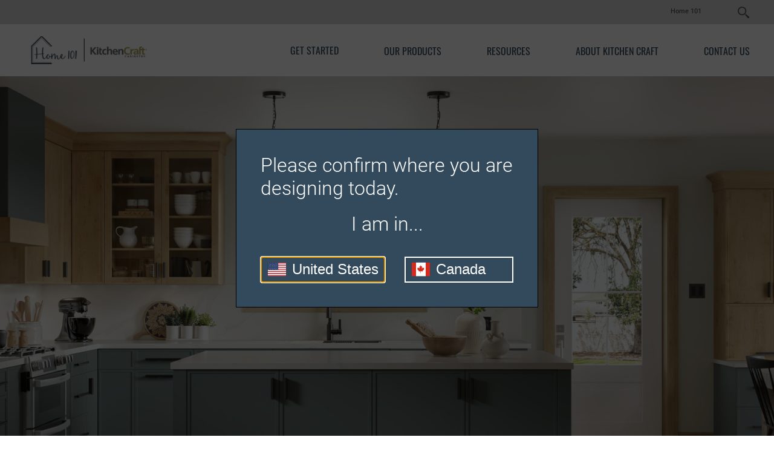

--- FILE ---
content_type: text/html; charset=utf-8
request_url: https://www.kitchencraft.com/?dealer=home101appliances
body_size: 13236
content:


<!doctype html>
<!--[if lt IE 7 ]> <html class="no-js ie6" lang="en"> <![endif]-->
<!--[if IE 7 ]>    <html class="no-js ie7" lang="en"> <![endif]-->
<!--[if IE 8 ]>    <html class="no-js ie8" lang="en"> <![endif]-->
<!--[if IE 9 ]>    <html class="no-js ie9" lang="en"> <![endif]-->
<!--[if (gte IE 10)|!(IE)]><!--> 
<html class="no-js" lang="en"> 
<!--<![endif]-->    
	<head>
        
<!-- OneTrust Cookies Consent Notice start  -->

<script type="text/javascript" src="https://cdn.cookielaw.org/consent/23a1a7ba-534c-4354-b9b9-92bb3c74b7ef/OtAutoBlock.js"></script>

<script src="https://cdn.cookielaw.org/scripttemplates/otSDKStub.js" type="text/javascript" charset="UTF-8" data-domain-script="23a1a7ba-534c-4354-b9b9-92bb3c74b7ef" ></script>

<script type="text/javascript">

function OptanonWrapper() { }

</script>

<!-- OneTrust Cookies Consent Notice end  -->
     

        
            <script>(function(w,d,s,l,i){w[l]=w[l]||[];w[l].push({'gtm.start':new Date().getTime(),event:'gtm.js'});var f=d.getElementsByTagName(s)[0],j=d.createElement(s),dl=l!='dataLayer'?'&l='+l:'';j.async=true;j.src=
            'https://www.googletagmanager.com/gtm.js?id='+i+dl;f.parentNode.insertBefore(j,f);
            })(window,document,'script','dataLayer','GTM-G37V');</script>

            <!-- Google Tag Manager -->
            <script>(function (w, d, s, l, i) {
                    w[l] = w[l] || []; w[l].push({
                        'gtm.start':
                            new Date().getTime(), event: 'gtm.js'
                    }); var f = d.getElementsByTagName(s)[0],
                        j = d.createElement(s), dl = l != 'dataLayer' ? '&l=' + l : ''; j.async = true; j.src =
                            'https://www.googletagmanager.com/gtm.js?id=' + i + dl; f.parentNode.insertBefore(j, f);
                    })(window, document, 'script', 'dataLayer', 'GTM-2TKH');</script>
            <!-- End Google Tag Manager -->
        
<meta name="description" content="Our modern cabinets with European-inspired designs can be tailored to match any lifestyle. Browse our large selection of bath and kitchen cabinets today.">
<meta name="keywords" content="">
<meta id="navigationtitle" name="navigationtitle" content="Kitchen Craft" />

<link rel="canonical"  href= "https://www.kitchencraft.com" />
<meta name="robots"  content= "noindex, nofollow">
       
        
<meta charset="UTF-8" />
<meta http-equiv="X-UA-Compatible" content="IE=edge,chrome=1" />
<meta name="viewport" content="width=device-width, initial-scale=1.0">

<meta name="msapplication-tap-highlight" content="no" />





<title>
    Modern European-Style Kitchen Cabinets – Kitchen Craft
</title>


<link href="https://plus.google.com/117805325169964433833" rel="publisher" />




<link rel="apple-touch-icon-precomposed" href="/file/media/kitchencraft/brand/apple_touch_icon.jpg">
<link rel="shortcut icon" href="/file/media/kitchencraft/brand/favicon.ico" />

<link rel="stylesheet" type="text/css" href="/Styles/rwd/combined_543B333C2AAB7F97C566F02BF393F06E.css" />

<link rel="stylesheet" type="text/css" media="screen and (min-width: 768px)" href="/Styles/rwd/medium_4EBD96D0FB447B86A7119DA91F2600B7.css" />
<link rel="stylesheet" type="text/css" media="screen and (min-width: 1000px)" href="/Styles/rwd/large_958B0CF5395F13C1935507C6EB107B41.css" />
<link rel="stylesheet" type="text/css" media="screen and (min-width: 1300px)" href="/Styles/rwd/huge_8B7F89F3AAF49542586D80A895480A13.css" />
<!--[if lte IE 8]>
    <link rel="stylesheet" type="text/css" href="/Styles/rwd/phase2/medium.css" />
    <link rel="stylesheet" type="text/css" href="/Styles/rwd/phase2/large.css" />
    <link rel="stylesheet" type="text/css" href="/Styles/rwd/phase2/huge.css" />
<![endif]-->
 <link rel="stylesheet" type="text/css" href="/kitchencraft/Styles/screen_355EEBCD15DE6D5E9403BA3286340D18.css" />
<link rel="stylesheet" type="text/css" media="screen and (min-width: 768px)" href="/kitchencraft/Styles/medium_C65C2979876BCD5D5CFF627C74E39A9D.css" />
<link rel="stylesheet" type="text/css" media="screen and (min-width: 1000px)" href="/kitchencraft/Styles/large_26B546DAB31B95B80519B44D49DEEC3F.css" />
<link rel="stylesheet" type="text/css" media="screen and (min-width: 1300px)" href="/kitchencraft/Styles/huge_F4B17853EF99C9FC1C982715D662A9A9.css" />

<!--[if lte IE 8]>
    <link rel="stylesheet" type="text/css" href="/kitchencraft/styles/phase2/medium.css" />
    <link rel="stylesheet" type="text/css" href="/kitchencraft/styles/phase2/large.css" />
    <link rel="stylesheet" type="text/css" href="/kitchencraft/styles/phase2/huge.css" />
<![endif]-->

<link rel="stylesheet" type="text/css" media="print" href="/Styles/rwd/print_A9DD44A82DCD29638A198A53B953B471.css" />


<link rel="stylesheet" type="text/css" href="/Styles/rwd/img_style_fix_9F193CC7B0A964F0CE7B0E2722CAEBEE.css" />
<style type="text/css">
    
</style>


<!--moved following scripts in JS includes file-->
<!--script type="text/javascript" src="/scripts/libs/modernizr-2.0.6.min.js"></script-->


<script>
    window.dataLayer = window.dataLayer || [];
    dataLayer.push({'Style': '', 'Shape' : '', 'Wood' : '', 'Finish' : ''});

    dataLayer.push({
        'pageInformation': {
            'page_type': 'undefined',
            'page_category': 'undefined',
            'page_subcategory': 'undefined',
        },
        'siteInformation': {
            'brand': 'Kitchen Craft',
            'brand_type': 'undefined',
            'target_audience': 'undefined'
        }
    });

</script>

<meta name="msvalidate.01" content="ECFA11226DC378E3DC186E59074FF459" />
         
         
            <script async src="https://apps.bazaarvoice.com/deployments/masterbrand_brandsites/kitchencraft/production/en_US/bv.js"></script>
        

        <meta name="referrer" content="no-referrer-when-downgrade" />

	</head>
	<body  class="homepage"  data-controller="homepage"  data-ui-controller="ContentShifter">
         
          
            <noscript><iframe src="https://www.googletagmanager.com/ns.html?id=GTM-G37V" height="0" width="0" style="display:none;visibility:hidden"></iframe></noscript>
        
<!-- Google Tag Manager (noscript)GGTK -->
<noscript><iframe src="https://www.googletagmanager.com/ns.html?id=GTM-2TKH"
height="0" width="0" style="display:none;visibility:hidden"></iframe></noscript>
<!-- End Google Tag Manager (noscript) -->

        
                
		<div id="container" class="kc_refresh container clearfix">
			
				<header id="header" class="site-header container_24 clearfix dealer-site-sync">
					

<link rel="stylesheet" type="text/css" href="/cookieconsent/cookieconsent.min.css" />

<div id="header_0_ctl00_LocationOverlayBlock">
	
    <dialog id="locationDialog" closedby="none" >
  <p class="location-heading">Please confirm where you are designing today.</p>
  <p class="location-p">
   I am in...
  </p>
  <div class="location-action">
    <button class="location-us" id="locationUSButton" data-url="https://www.kitchencraft.com/">
        <img src="/file/media/kitchencraft/icons/us.svg" />
        <span>United States</span>
    </button>
    <button class="location-ca" id="locationCAButton" data-url="https://www.kitchencraft.ca/">
        <img src="/file/media/kitchencraft/icons/ca.svg" />
        <span>Canada</span>
    </button>
  </div>
</dialog>


</div>



<div class=" KCHeader">
    <div class="row1">
        <div class="Header-Table-Container">
            <table class="ht1">
                <tr class="ht1r1">
                    <td>
                        <nav class="masthead_interface_utility">
                            <a href="https://www.masterbrandcabinets.com/" class="masterbrandlogo" target="_blank""></a>

                            

                            
                                    <ul class="utilNav">
                                
                                    <li id="header_0_D_rptUtilityLinks1_listItem_0" class="home-101 noicon ss-dropdown">
                                        <a href="https://www.home101appliances.com/" target="_blank">Home 101</a>
                                        
                                                <ul id="subnav" class="subnav">
                                            
                                                <li class='aristokraft'>
                                                    <a href="https://home101appliances.aristokraft.com" target="_blank">Aristokraft</a>
                                                </li>
                                            
                                                <li class='decora'>
                                                    <a href="https://home101appliances.decoracabinets.com" target="_blank">Decora Cabinetry</a>
                                                </li>
                                            
                                                <li class='kemper'>
                                                    <a href="https://home101appliances.kempercabinets.com" target="_blank">Kemper Cabinetry</a>
                                                </li>
                                            
                                                <li class='kitchen-craft'>
                                                    <a href="https://home101appliances.kitchencraft.com">Kitchen Craft Cabinetry</a>
                                                </li>
                                            
                                                <li class='omega'>
                                                    <a href="https://home101appliances.omegacabinetry.com">Omega Cabinetry</a>
                                                </li>
                                            
                                               
                                                </ul>
                                            
                                    </li>
                                
                                     <li class="sm-search searchForm_input d-flex">
                                                <input type="text" class="search" placeholder="Search..." id="search" aria-label="Search">
                                                <input type="button" id="search-submit" aria-label="Search Button" />
                                                </li>
                                    </ul>
                                

                            
                            <div class="search-icon"></div>
                        </nav>
                    </td>
                </tr>
            </table>
        </div>
    </div>
    <div class="row2">
        <div class="Header-Table-Container">
            <table class="ht2">
                <tr class="ht2r1">
                    <td class="ht2r1rd1 logo">
                        <div class="masthead_logo">
                            <a href="/">
                                <img src="/file/media/kitchencraft/brand/home101kitchencraft.png" alt="Kitchen Craft" />
                            </a>
                        </div>
                    </td>

                    <td class="ht2r1d2 Nav-bar">
                        
                     <div class="masthead_interface_search">
                        <div
                            class="searchToggle"
                            data-ui-controller="Toggle"
                            data-is-toggle-open-class="searchToggle-isOpen"
                            data-active-breakpoints="screen small medium"
                            data-toggle-maintain-state="true"
                            data-toggle-document-close="true"
                            data-toggle-close-others="true">
                                <span class="searchToggle_trigger js-toggle_trigger"></span>
                                <div id="header_0_B_divsearch" class="searchToggle_panel js-toggle_panel">
                                    <div id="header_0_B_pnlSearch" class="searchForm">
                                        <div>
                                            <button type="button" id="B_btn1Search"><span></span></button>
                                        </div>
                                        <div class="searchForm_input" data-ui-controller="InputClear">
                                            <a href="#" class="searchForm_input_clear js-inputClear_clearBtn">clear search field</a>
                                            <input type="text" class="js-inputClear_input" placeholder="Search" id="A_tbSearch" />
                                        </div>
                                    </div>
                                </div>
                            </div>
                        </div>
                        
                     <nav class="masthead_interface_nav">
                            <div class="navToggle" data-ui-controller="Toggle" data-is-toggle-open-class="navToggle-isOpen" data-active-breakpoints="screen small medium" data-toggle-maintain-state="true" data-toggle-document-close="true" data-toggle-close-others="true">
                                <span class="navToggle_trigger js-toggle_trigger"></span>
                                <div class="navToggle_panel js-toggle_panel">
                                    
                                            <ul class="mainNav">
                                        
                                            <li class='get-started'>
                                                <a href="/get-started">Get <br />Started</a>
                                                
                                            </li>
                                        
                                            <li class='products'>
                                                <a href="/products">Our <br />Products</a>
                                                
                                            </li>
                                        
                                            <li class='support'>
                                                <a href="/cabinet-resources">Resources</a>
                                                
                                            </li>
                                        
                                            <li class='about'>
                                                <a href="/about">About <br />Kitchen Craft</a>
                                                
                                            </li>
                                        
                                            <li class='contact-us'>
                                                <a href="https://www.home101appliances.com/contacts" target="_blank">Contact <br />Us</a>
                                                
                                            </li>
                                        
                                            </ul>
                                        
                                    
                                            <ul class="mainNav mainNav1">
                                        
                                            <li id="header_0_D_brandrptNavLinks_listItem_0" class="home-101 noicon ss-dropdown">
                                                <a href="https://www.home101appliances.com/" target="_blank">Home 101</a>
                                                
                                                        <ul class="mainNav">
                                                    
                                                        <li class='aristokraft'>
                                                            <a href="https://home101appliances.aristokraft.com" target="_blank">Aristokraft</a>
                                                        </li>
                                                    
                                                        <li class='decora'>
                                                            <a href="https://home101appliances.decoracabinets.com" target="_blank">Decora Cabinetry</a>
                                                        </li>
                                                    
                                                        <li class='kemper'>
                                                            <a href="https://home101appliances.kempercabinets.com" target="_blank">Kemper Cabinetry</a>
                                                        </li>
                                                    
                                                        <li class='kitchen-craft'>
                                                            <a href="https://home101appliances.kitchencraft.com">Kitchen Craft Cabinetry</a>
                                                        </li>
                                                    
                                                        <li class='omega'>
                                                            <a href="https://home101appliances.omegacabinetry.com">Omega Cabinetry</a>
                                                        </li>
                                                    
                                                        </ul>
                                                    
                                            </li>
                                        
                                            </ul>
                                        

                                    
                                </div>
                            </div>
                        </nav>
                    </td>
                </tr>
            </table>
        </div>
    </div>
</div>

			
				</header>
               
				<div id="main" class="main constrain constrain-featured" role="main">
					<img id="print-logo" src="/file/media/kitchencraft/brand/printlogo.png" alt="Kitchen Craft Cabinets" width="160" height="60" />
					


<link rel="stylesheet" href="https://stackpath.bootstrapcdn.com/bootstrap/4.5.2/css/bootstrap.min.css" integrity="sha384-JcKb8q3iqJ61gNV9KGb8thSsNjpSL0n8PARn9HuZOnIxN0hoP+VmmDGMN5t9UJ0Z" crossorigin="anonymous">
<link rel="stylesheet" href="https://use.typekit.net/cfo8ptb.css" crossorigin="anonymous"> 

<script src="https://code.jquery.com/jquery-3.2.1.slim.min.js" integrity="sha384-KJ3o2DKtIkvYIK3UENzmM7KCkRr/rE9/Qpg6aAZGJwFDMVNA/GpGFF93hXpG5KkN" crossorigin="anonymous"></script>
<script src="https://cdnjs.cloudflare.com/ajax/libs/popper.js/1.12.9/umd/popper.min.js" integrity="sha384-ApNbgh9B+Y1QKtv3Rn7W3mgPxhU9K/ScQsAP7hUibX39j7fakFPskvXusvfa0b4Q" crossorigin="anonymous"></script>
<script src="https://maxcdn.bootstrapcdn.com/bootstrap/4.0.0/js/bootstrap.min.js" integrity="sha384-JZR6Spejh4U02d8jOt6vLEHfe/JQGiRRSQQxSfFWpi1MquVdAyjUar5+76PVCmYl" crossorigin="anonymous"></script>

<script>
    $(document).ready(function () {
        if ($('.carousel-item').length == 1) {
            $('.carousel-control-prev').hide();
            $('.carousel-control-next').hide();
        }
    });
</script>

<style>
a:hover {
    color: unset;
}
body {
  color: var(--text-primary);
}
.card-title {
  margin-bottom: 22px;
}
a.btn {
  font-family: 'Oswald Regular';
  font-size: 14px;
  text-transform: none;
}
 div#carouselExampleIndicators h1, 
 div#carouselExampleIndicators h2 {
    color:var(--blue-primary);
    padding-top: 10px;
    padding-bottom: 20px;
    font-family: 'Butler UltraLight'!important;
    font-weight: normal!important;
    text-transform: none!important;
}
#carouselExampleIndicators a.btn {
  background: var(--blue-primary);
  color: #fff;
  font-size: 19px;
  text-transform: uppercase;
  letter-spacing: 3px;
  font-family: 'Oswald Regular';
  border: none;
  padding: 10px 50px;

}
#carouselExampleIndicators a.btn:hover {
  color: #fff!important;
}
.carousel-item {
  height: 50rem;
  min-height: 350px;
  background: no-repeat center center scroll;
  -webkit-background-size: cover;
  -moz-background-size: cover;
  -o-background-size: cover;
  background-size: cover;
}
.carousel-caption {
  background-color: #ffffff90;
  bottom: 0;
  padding: 25px;
}
.card-img {
  width: 100%;
  height: 30vw;
  object-fit: cover;
  border-radius: 0;
}
.card-body {
  padding: 25px 50px;
}
.Pod3Div1 h2.h1 {
  font-family: 'Butler UltraLight';
  font-size: 65px;
}

.btn-outline-light:hover {
  color: var(--text-primary)!important;
}
.Pod3Div1 h2.h1 + h2 {
  font-size: 24px;
  text-transform: uppercase;
  letter-spacing: 9px;
  color: var(--text-primary);
}
.vertical-align-center {
  position: absolute;
  top: 0;
  width: 90px;
  left: 0;
  right: 0;
  margin: 0 auto;
  display: block;
  top: 50%;
  transform: translateY(-50%);
  -webkit-transform: translateY(-50%);
}


.fill {
  display: flex;
  justify-content: center;
  align-items: center;
  overflow: hidden
}
.fill img {
  flex-shrink: 0;
  height: 100%;
}
.responsive {
  width: 100%;
  height: auto;
}
.hero-inset {
  background-color: #ffffff40;
  color: #FFFFFF;
}
.hero-title {
  font-style: normal;
  font-size: 28px;
}
.hero-text {
  font-weight: 500;
  font-size: 12px;
}

.link-plain {
  font-weight: bold;
  border-bottom: solid 3px;
  text-decoration: none;
}
.link-plain:hover {
  color: #4F758B !important;
  border-bottom: solid 3px;
  text-decoration: none;
}
.link-plainWhite{
  color: #FFF;
  border-bottom: solid 3px;
  text-decoration: none;
}
.link-plainWhite:hover, .link-plainWhite:visited {
  border-bottom: solid 3px;
  text-decoration: none;
}
.line {
  border: 0;
  background-color: #000000;
  height: 3px;
}
.text-button {
  font-size: 12px;
  text-transform: uppercase;
}
.small-text-button{
  font-size: 9px;
  text-decoration-line: underline;
  color: #3D3935;
}
.filter-title {
  font-style: normal;
  font-size: 14px;
}
.filter-text {
  font-style: normal;
  font-size: 11px;
}
.small-title{
  font-size: 11px;
}
.rounded-card {
  border-radius: 18px;
}
.main-text {
  font-style: normal;
  font-size: 11px;
}


.border-top { border-top: 1px solid #e5e5e5; }
.border-bottom { border-bottom: 1px solid #e5e5e5; }

.box-shadow { box-shadow: 0 .25rem .75rem rgba(0, 0, 0, .05); }

.flex-equal > * {
  -ms-flex: 1;
  -webkit-box-flex: 1;
  flex: 1;
}
.overflow-hidden { overflow: hidden; }


div#MBHomeNew .carousel-control-prev{
    position: absolute;
    top: 43%;
    height: 70px;
    width: 40px;
    left: -9px;
    vertical-align: middle;
    background: url(/Kitchencraft/images/big-arrow-left.svg) no-repeat 0 50%;
    opacity: 1;
}

div#MBHomeNew .carousel-control-prev-icon{
    width: 25px;
    height: 25px;
    margin-right: 11%;
}

div#MBHomeNew .carousel-control-next{
    position: absolute;
    top: 43%;
    height: 70px;
    width: 40px;
    background: url(/Kitchencraft/images/big-arrow-right.svg) no-repeat 0 50%;
    right: -2px;
    vertical-align: middle;
    opacity: 1;
}
.carousel-control-prev > span,.carousel-control-next > span {
  background: none;
}

div#MBHomeNew .carousel-control-next-icon{
    width: 25px;
    height: 25px;
    margin-left: 11%;
}


div#MBHomeNew .Pod1 a,
div#MBHomeNew .Pod5 a,
div#MBHomeNew .Pod2 .div1 a,
div#MBHomeNew .Pod4 .Div2 a{
    color:var(--text-primary)!important;
    border-color:var(--text-primary)!important;
}

div#MBHomeNew .Pod5 a:hover,
div#MBHomeNew .Pod1 a:hover,
div#MBHomeNew .Pod2 .div1 a:hover,
div#MBHomeNew .Pod4 .Div2 a:hover {
    color:#fff!important;
}

div#MBHomeNew .Pod2 .div2 a:hover,
div#MBHomeNew .Pod2 .div3 .row1 a:hover,
div#MBHomeNew .Pod3Div2 a:hover,
div#MBHomeNew .Pod4 .Div1 a:hover,
{
    color:var(--text-primary)!important;
}

div#MBHomeNew .Pod3Div1 h1{
}

div#MBHomeNew .Pod3Div1 hr{
    background-color:var(--text-primary);
}
/*div#MBHomeNew .Pod3Div1 h2{
    color:var(--text-primary);
}*/
div#MBHomeNew .Pod2 .Video-Icon{
    top: 40%;
    left: 40%;
}

.video-container {
    display: none;
    background: #000;
}

.fluidvids-item.playFullWidth {
    position: fixed;
    width: 80%;
    height: 80%;
    top: 10%;
    left: 10%;
    z-index: 100;
}
.overlayVideo {
    position: fixed;
    top: 0;
    left: 0;
    width: 100%;
    height: 100%;
    background: #000;
    z-index: 99;
    opacity: 0.5;
}
.fluidvids {
    width: auto !important;
    position: relative;
}
.fluidvids-item {
    top: 0px;
    left: 0px;
    width: 100%;
    height: 100%;
}
span.closeVideo {
    position: absolute;
    top: 2%;
    right: 2%;
    font-size: 30px;
    cursor: pointer;
    color: #fff;
}

@media only screen and (min-width: 1024px) and (max-width: 1300px) {
    div#MBHomeNew .Pod2 .Video-Icon {
        width: 25%;
        height: auto;
    }
}

@media (min-width: 768px) {
  .flex-md-equal > * {
    -ms-flex: 1;
    -webkit-box-flex: 1;
    flex: 1;
  }
}
@media only screen and (min-width: 768px) and (max-width: 1000px) {
    div#MBHomeNew .Pod2 .Video-Icon {
        width: 21%;
        height: auto;
    }
}

@media (max-width: 767px) {
  .carousel-item{
    height: auto;
  }
div#MBHomeNew .carousel-control-prev, div#MBHomeNew .carousel-control-next {
    top: 20%;
}
div#MBHomeNew .HCImage{
    height:350px!important;
    border-radius: 0;
}
}

@media (max-width: 576px) {
  .carousel-caption {
    right: auto;
    left: auto;
    bottom: 0;
    width: 100%;
    padding: 15px 0;
    background: #ddddddc2;
  }
  .Pod3Div1 h2.h1 {
    font-size: 46px;
  }
  .Pod2.mb-5 {
    margin-bottom: -60px!Important;
  }
  #carouselExampleIndicators {
    border-bottom: 1px solid var(--text-primary);
  }
  div#carouselExampleIndicators h1, div#carouselExampleIndicators h2{
    font-size: 28px!important;
    padding: 10px 0;
    margin: 0;
  }
  .Pod3Div1 h2.h1 + h2 {
    font-size: 19px;
    letter-spacing: 4px;
  }
  .carousel-item{
    height: auto;
  }
  #carouselExampleIndicators a.btn {
    letter-spacing: 3px;
    font-size: 14px;
  }
}
#carouselExampleIndicators + .container {
  max-width: 1400px;
}
.kc_refresh.container {
  padding: 0;
  width: 100%;
  max-width: 100%;
}
.main.constrain {
  padding: 0;
  width: 100%;
  max-width: 100%;
}
@media screen and (max-width: 999px ) {
  .card-body {
    padding: 15px 20px;
  }
  .display-4 {
    font-size: 2.5rem;
  }
}
@media screen and (max-width: 767px ) {
   
   .mb-5 {
        margin-bottom: 2rem!important;
    }
    .card-body {
        background-color: #fff!important;
    }
    .Pod5 .card-body {
      background-color: #f3f3f3!important;
      padding: 15px 20px!Important;
    }
  }
</style>

<div id="MBHomeNew">
    <div id="carouselExampleIndicators" class="carousel slide mb-5" data-ride="carousel" data-interval="false">
     
      <div class="carousel-inner" role="listbox">
            
                        <div class="carousel-item active">
                            <img class="HCImage img-fluid card-img h-100 w-100" src="/file/media/kitchencraft/pages/homepage/2025/yuromaplesaybrooksesamehero.jpg" alt="YuroMapleSaybrookSesameHero" />
                          <div class="carousel-caption d-md-block align-items-center">
                            <h1 class="display-4 text-esteban align-middle">Designed for the way you live.</h1>                           
                              <a href="/get-started" class="btn btn-lg btn-outline-light rounded-0 align-middle" target="_self">
                                Get Started
                            </a>
                          </div>
                        </div>
                    
      </div>
          <a class="carousel-control-prev" href="#carouselExampleIndicators" role="button" data-slide="prev">          
                <span class="carousel-control-prev-icon" aria-hidden="true"></span>
                <span class="sr-only">Previous</span>
          </a>
            <a class="carousel-control-next" href="#carouselExampleIndicators" role="button" data-slide="next">
            <span class="carousel-control-next-icon" aria-hidden="true"></span>
            <span class="sr-only">Next</span>
          </a>
    </div>

      <div class="container">
          
                    

<div class="row mb-5 Pod1">
      <div class="col">
        <div class="card border-0">
          <div class="row no-gutters" style="background-color: #f1f2f2;">
            <div class="col-12 col-md-8" style="min-height: 300px;">
                <img id="content_0_MB_rptrTabContent_ctl01_0_insSecImage_0" class="img-fluid card-img h-100" src="/file/media/Kitchencraft/Pages/Homepage/New/Free-Planning-Guide.jpg" alt="Free-Planning-Guide" />
            </div>
            <div class="col">
              <div class="card-body">
                <h3 class="card-title ">Free Planning Guide</h3>
                <p class="card-text">Need help getting started? Our planning guide is full of helpful information to get you started on your kitchen renovation journey. You can record everything you would like in your new kitchen, which is a great way to share your vision with your designer!</p>
                  <a id="content_0_MB_rptrTabContent_ctl01_0_insSecCTA_0" class="btn btn-sm btn-outline-dark rounded-0 align-middle" href="https://www.kitchencraft.com/planning-guide" target="_self">Download Free Planning Guide</a>
              </div>
            </div>
          </div>
        </div>
      </div>
    </div>
                
                    

<script src="/Scripts/libs/fluidvids.js"></script>

 <script>
     var iframesrc = "";   

     $(document).ready(function () {

         fluidvids.init({
             selector: ['iframe', 'object'], // runs querySelectorAll()
             players: ['www.youtube.com', 'player.vimeo.com'] // players to support
         });

         $(".video-play").on('click', function () {
             var iframeUrl = $('iframe').attr('src');
             if (iframeUrl == '' || iframeUrl == undefined || iframeUrl == 'about:blank') {
                 iframeUrl = iframesrc;
             }
             if (iframeUrl != '') {
             $('iframe').attr('src', iframeUrl);
             $("iframe")[0].src += "&autoplay=0";
             $("body").addClass("scrollNone");
             $("iframe.fluidvids-item").addClass("playFullWidth");
                 $("body").append("<div class='overlayVideo'><span class='closeVideo'>X</span></div>");
                 $('.video-container').show();
             }
         });


         $("body").on("click", "span.closeVideo", function () {
             $("body").removeClass("scrollNone");
             $('.video-container').hide();
             $('.video-intro, .video-cover').show();
             $("iframe.fluidvids-item").removeClass("playFullWidth");
             $('iframe').attr('src', '');
             $(".overlayVideo").remove();
         });
     });
 </script>
    

<div class="row mb-5 px-0 px-lg-5 Pod2">
      <div class="col-12 col-md-4 mb-5 mb-md-0 div1">
        <div class="card border-0 h-100">
            <img id="content_0_MB_rptrTabContent_ctl01_1_Fb_Image1_1" class="img-fluid card-img-top" src="/file/media/Kitchencraft/Pages/Homepage/New/Custom-Color-New-Fall2025Launch.jpg" alt="Custom-Color-New-Fall2025Launch" />
          <div class="card-body" style="background-color: #f1f2f2;">
            <h3 class="card-title ">Individuality Is Everything</h3>
            <p class="card-text">Looking for a cabinet paint finish that is uniquely you? You can with Kitchen Craft! Whatever color you desire we have the ability to create through our Custom Color Program.</p>
            <a id="content_0_MB_rptrTabContent_ctl01_1_Fb_Link1_1" class="btn btn-sm btn-outline-dark rounded-0 align-middle" href="/get-started/design-your-room/custom-color" target="_self">Get The Details</a>
          </div>
        </div>
      </div>
      <div class="col-12 col-md-4 mb-5 mb-md-0 div2">
        <div class="card border-0 h-100">
            <img id="content_0_MB_rptrTabContent_ctl01_1_Fb_Image2_1" class="img-fluid card-img h-100" src="/file/media/Kitchencraft/Pages/Homepage/New/Cabinet-Resources.jpg" alt="Cabinet-Resources" />
          <div class="card-img-overlay text-white" style="top: auto;">
            <h3 class="card-title  text-white">Your Cabinet Resources</h3>            
             <a id="content_0_MB_rptrTabContent_ctl01_1_Fb_Link2_1" class="btn btn-sm btn-outline-light rounded-0 align-middle" href="/cabinet-resources/cabinet-literature-downloads" target="_self">Learn More</a>
          </div>
        </div>
      </div>
      <div class="col-12 col-md-4 div3">
        <div class="row row1">
          <div class="col">
            <div class="card border-0 mb-5 mb-md-3 h-50" style="background-color: #F7F7F7; min-height: 400px;">              
                <img id="content_0_MB_rptrTabContent_ctl01_1_Fb_Image3_1" class="img-fluid card-img h-100" src="/file/media/Kitchencraft/Pages/Homepage/New/Budget-Calculator.jpg" alt="Budget-Calculator" />
                <div class="card-img-overlay text-white" style="top: auto;">
                <h3 class="card-title  text-white">Budget Calculator</h3>                
                 <a id="content_0_MB_rptrTabContent_ctl01_1_Fb_Link3_1" class="btn btn-sm btn-outline-light rounded-0 align-middle" href="/get-started/design-your-room/budget-calculator" target="_self">Set Your Budget</a>
              </div>
            </div>  
          </div>
        </div>
        <div class="row row2">
          <div class="col">
            
              
               <div class="card border-0">              
                <img id="content_0_MB_rptrTabContent_ctl01_1_Fb_Image4_2_1" class="img-fluid card-img h-100" src="/file/media/Kitchencraft/Pages/Homepage/KCLemans2.gif" alt="KCLemans2" />              
                <div class="card-img-overlay text-white" style="top: auto;">
                <h3 class="card-title  text-white">Get Organized</h3>                
                 <a id="content_0_MB_rptrTabContent_ctl01_1_Fb_Link5_1" class="btn btn-sm btn-outline-light rounded-0 align-middle" href="/products/cabinet-interiors" target="_self">View Storage Solutions</a>
                    </div>
              </div>
            </div>  
              
          </div>
        </div>
      </div>
     
</div>
                
                    

<div class="row mb-5 align-items-center px-0 px-lg-5 Pod3Div1">
      <div class="col-lg-2 col-md-3 col-2">
      </div>
      <div class="col-lg-8 col-md-6 col-8">
        <h2 class="h1 display-5 text-center">Your Inspiration Tools</h2>
        <h2 class="display-5 text-center">Bring Your Dream Kitchen To Life</h2>
      </div>
      <div class="col-lg-2 col-md-3 col-2">
      </div>
    </div>

    <div class="row mb-5 px-0 px-lg-5 Pod3Div2">
      <div class="col-12 col-md-4 mb-5 mb-md-0">
        <div class="card border-0 h-100" >
            <img id="content_0_MB_rptrTabContent_ctl01_2_Image1_2" class="img-fluid card-img h-100" src="/file/media/Kitchencraft/Pages/Homepage/New/Image-Gallery.jpg" alt="Image-Gallery" />
          <div class="card-img-overlay text-white" style="top: auto;">
            <h3 class="card-title  text-white">Inspiration Gallery</h3>
              <a id="content_0_MB_rptrTabContent_ctl01_2_CTA1_2" class="btn btn-sm btn-outline-light rounded-0 align-middle" href="/inspiration-gallery" target="_self">View Gallery</a>
          </div>
        </div>
      </div>
      <div class="col-12 col-md-4 mb-5 mb-md-0">
        <div class="card border-0 h-100">
            <img id="content_0_MB_rptrTabContent_ctl01_2_Image2_2" class="img-fluid card-img h-100" src="/file/media/Kitchencraft/Pages/Homepage/New/Style-Selections.jpg" alt="Style-Selections" />
          <div class="card-img-overlay text-white" style="top: auto;">
            <h3 class="card-title  text-white">Style Selections</h3>
              <a id="content_0_MB_rptrTabContent_ctl01_2_CTA2_2" class="btn btn-sm btn-outline-light rounded-0 align-middle" href="/products" target="_self">Explore Cabinet Styles</a>
          </div>
        </div>
      </div>
      <div class="col-12 col-md-4">
        <div class="card border-0 h-100">
            <img id="content_0_MB_rptrTabContent_ctl01_2_Image3_2" class="img-fluid card-img h-100" src="/file/media/Kitchencraft/Pages/Homepage/New/Kitchen-Visualizer.jpg" alt="Kitchen-Visualizer" />
            <div class="card-img-overlay text-white" style="top: auto;">
            <h3 class="card-title  text-white">Kitchen Visualizer</h3>
            <a id="content_0_MB_rptrTabContent_ctl01_2_CTA3_2" class="btn btn-sm btn-outline-light rounded-0 align-middle" href="https://www.kitchencraft.com/kitchenvisualizer/" target="_self">Create Your Personal Look</a>
          </div>
        </div>
      </div>
    </div>
                
                    


<div class="row mb-5 Pod5">
      <div class="col">
        <div class="card border-0" style="background-color: #f3f3f3;">
          <div class="row no-gutters">
            <div class="col">
              <div class="card-body p-5">
                
                  <div id="RatingSummary" class="RatingSummary" onclick="document.location.href = '/cabinet-reviews'"></div>
                <h3 class="card-title   mt-4">Customer Reviews</h3>
                <p class="card-text mt-4">Kitchen Craft has been manufacturing fine quality cabinetry since 1971. Building fashionable and affordable products combined with our dedicated customer service team; is how we’ve placed dream kitchens in homes across North America for over 50 years. See what other customers have to say about Kitchen Craft.</p>                
                <a id="content_0_MB_rptrTabContent_ctl01_3_CTA_3" class="btn btn-sm btn-outline-dark rounded-0 align-middle mt-4" href="/cabinet-reviews" target="_self">Read Reviews</a>
              </div>
            </div>
            <div class="col-12 col-md-6 p-md-5" style="min-height: 300px;">
                <img id="content_0_MB_rptrTabContent_ctl01_3_Rs_Image2_3" class="img-fluid card-img h-100" src="/file/media/Kitchencraft/Pages/Homepage/New/Customer-Reviews.jpg" alt="Customer-Reviews" />
            </div>
          </div>
        </div>
      </div>
    </div>
                
      </div>

</div>

   
		
				</div>
			
		</div>

        
        
		<footer id="footer" class="footer">
			

<div class="container_24 clearfix">
    <div class="grid_24">
        <nav id="footer-nav" class="footer-nav">
            <ul class="accordion">
                
                        <li>
                            <div class="toggle js-toggle" data-ui-controller="Toggle" data-active-breakpoints="screen small">
                                <div class="toggle_trigger toggle_trigger-nav js-toggle_trigger ">
                                    <a href="/get-started">
                                        Get Started
                                    </a>
                                </div>
                                <div class="toggle_panel js-toggle_panel">
                                    <ul>
                                        
                                                <li>
                                                    <a href="/get-started#find-your-style">
                                                        Find Your Style
                                                    </a>
                                                </li>
                                            
                                                <li>
                                                    <a href="/get-started#design-your-room">
                                                        Design Your Room
                                                    </a>
                                                </li>
                                            
                                                <li>
                                                    <a href="/get-started#plan-your-project">
                                                        Plan Your Project
                                                    </a>
                                                </li>
                                            
                                                <li>
                                                    <a href="/get-started#install-your-cabinets">
                                                        Install Your Cabinets
                                                    </a>
                                                </li>
                                            
                                                <li>
                                                    <a href="/get-started#love-your-space">
                                                        Love Your Space
                                                    </a>
                                                </li>
                                            
                                    </ul>
                                </div>
                            </div>
                        </li>
                    
                        <li>
                            <div class="toggle js-toggle" data-ui-controller="Toggle" data-active-breakpoints="screen small">
                                <div class="toggle_trigger toggle_trigger-nav js-toggle_trigger ">
                                    <a href="/products">
                                        Our Products
                                    </a>
                                </div>
                                <div class="toggle_panel js-toggle_panel">
                                    <ul>
                                        
                                                <li>
                                                    <a href="/products">
                                                        Product Galleries
                                                    </a>
                                                </li>
                                            
                                                <li>
                                                    <a href="/cabinet-reviews">
                                                        Cabinet Reviews
                                                    </a>
                                                </li>
                                            
                                    </ul>
                                </div>
                            </div>
                        </li>
                    
                        <li>
                            <div class="toggle js-toggle" data-ui-controller="Toggle" data-active-breakpoints="screen small">
                                <div class="toggle_trigger toggle_trigger-nav js-toggle_trigger ">
                                    <a href="/cabinet-resources">
                                        Resources
                                    </a>
                                </div>
                                <div class="toggle_panel js-toggle_panel">
                                    <ul>
                                        
                                                <li>
                                                    <a href="/cabinet-resources/cabinet-faqs">
                                                        FAQs
                                                    </a>
                                                </li>
                                            
                                                <li>
                                                    <a href="/cabinet-resources/cabinet-literature-downloads">
                                                        Literature Downloads
                                                    </a>
                                                </li>
                                            
                                                <li>
                                                    <a href="/cabinet-resources/video-library">
                                                        Video Library
                                                    </a>
                                                </li>
                                            
                                                <li>
                                                    <a href="https://www.masterbrandcabinets.com/blog/" target="_blank">
                                                        MasterBrand Design Blog
                                                    </a>
                                                </li>
                                            
                                    </ul>
                                </div>
                            </div>
                        </li>
                    
                        <li>
                            <div class="toggle js-toggle" data-ui-controller="Toggle" data-active-breakpoints="screen small">
                                <div class="toggle_trigger toggle_trigger-nav js-toggle_trigger ">
                                    <a href="/about">
                                        About Kitchen Craft
                                    </a>
                                </div>
                                <div class="toggle_panel js-toggle_panel">
                                    <ul>
                                        
                                                <li>
                                                    <a href="/about#the-masterbrand-connection">
                                                        MasterBrand Connection
                                                    </a>
                                                </li>
                                            
                                                <li>
                                                    <a href="/about#our-culture">
                                                        Our Culture
                                                    </a>
                                                </li>
                                            
                                                <li>
                                                    <a href="/about#our-history">
                                                        Our History
                                                    </a>
                                                </li>
                                            
                                                <li>
                                                    <a href="/about#our-dealers">
                                                        Our Dealers
                                                    </a>
                                                </li>
                                            
                                                <li>
                                                    <a href="/about#quality-and-sustainability">
                                                        Quality and Sustainability
                                                    </a>
                                                </li>
                                            
                                    </ul>
                                </div>
                            </div>
                        </li>
                    
                        <li>
                            <div class="toggle js-toggle" data-ui-controller="Toggle" data-active-breakpoints="screen small">
                                <div class="toggle_trigger toggle_trigger-nav js-toggle_trigger footer-no-href">
                                    <a>
                                        Assistance
                                    </a>
                                </div>
                                <div class="toggle_panel js-toggle_panel">
                                    <ul>
                                        
                                                <li>
                                                    <a href="http://www.masterbrandconnect.com/" target="_blank">
                                                        For Dealers
                                                    </a>
                                                </li>
                                            
                                                <li>
                                                    <a href="/sitemap">
                                                        Sitemap
                                                    </a>
                                                </li>
                                            
                                                <li>
                                                    <a href="https://www.masterbrandcabinets.com:443/privacy-statement" target="_blank">
                                                        Privacy Statement
                                                    </a>
                                                </li>
                                            
                                                <li>
                                                    <a href="https://www.masterbrandcabinets.com:443/privacy-statement/personal-information-request-form" target="_blank">
                                                        Do Not Sell My Data
                                                    </a>
                                                </li>
                                            
                                                <li>
                                                    <a href="/legal">
                                                        Legal
                                                    </a>
                                                </li>
                                            
                                                <li>
                                                    <a href="https://careers.smartrecruiters.com/MasterBrandCabinetsLLC" target="_blank">
                                                        Careers
                                                    </a>
                                                </li>
                                            
                                    </ul>
                                </div>
                            </div>
                        </li>
                    
                        <li>
                            <div class="toggle js-toggle" data-ui-controller="Toggle" data-active-breakpoints="screen small">
                                <div class="toggle_trigger toggle_trigger-nav js-toggle_trigger ">
                                    <a href="https://www.masterbrandcabinets.com/regulatory" target="_blank">
                                        Regulatory
                                    </a>
                                </div>
                                <div class="toggle_panel js-toggle_panel">
                                    <ul>
                                        
                                                <li>
                                                    <a href="/file/media/kitchencraft/documents/kitchen-craft-forced-labor-report---fy2024-final.pdf" target="_blank">
                                                        2024 Forced Labor Report
                                                    </a>
                                                </li>
                                            
                                                <li>
                                                    <a href="https://masterbrand.com/regulatory/default.aspx" target="_blank">
                                                        CA Supply Chain Act Compliance
                                                    </a>
                                                </li>
                                            
                                    </ul>
                                </div>
                            </div>
                        </li>
                    
            </ul>
        </nav>
        <div id="site-info" class="site-info">
            <a id="_goToTop" href="#" class="go-to-top button" style="display: none">TOP</a>
            <address>

                
                <div class="logo">
                </div>
                
                <div class="copyright">
                    <img height="50" alt="MBCI-Family-Footer-Black" width="136" src="file/media/f0827a7077fd4385ada37b8eb1a7c8d1.png" />
                </div>
                <span>One MasterBrand Cabinets Dr.</span>
<span>Jasper, IN 47547</span>
            </address>
            <p class="copyright">
                &copy;
                2025
                MasterBrand Cabinets LLC
            </p>
             
            <ul class="social">
                
                        <li>
                            <a href="http://www.houzz.com/ideabooks/3012310/thumbs/Kitchen-Craft-Cabinetry" onclick="_gaq.push(['_trackEvent','Footer Icons','Houzz','Kitchencraft']);" target="_blank">
                                
                                <img src="https://www.kitchencraft.com/file/media/kitchencraft/icons/houzz_decora.png" id="footer_0_rptIconLinks__scImage_0" alt="houzz_decora" />
                            </a>
                        </li>
                    
                        <li>
                            <a href="https://www.pinterest.com/masterbrandcabinets/kitchen-craft-cabinetry/" onclick="_gaq.push(['_trackEvent','Footer Icons','Pinterest','Kitchencraft']);" target="_blank">
                                
                                <img src="https://www.kitchencraft.com/file/media/kitchencraft/icons/pinterest_decora.png" id="footer_0_rptIconLinks__scImage_1" alt="pinterest_decora" />
                            </a>
                        </li>
                    
                        <li>
                            <a href="http://www.youtube.com/user/KitchenCraftCabinets" onclick="_gaq.push(['_trackEvent','Footer Icons','YouTube','Kitchencraft']);" target="_blank">
                                
                                <img src="https://www.kitchencraft.com/file/media/kitchencraft/icons/youtube_decora.png" id="footer_0_rptIconLinks__scImage_2" alt="youtube_decora" />
                            </a>
                        </li>
                    
            </ul>
            
                <div class="footer-privacy-choice">                
                <a class="optanon-toggle-display">
                    <img src="/file/media/global/sitebuilder/privacychoiceimage/privacyoptions.png" alt="Privacy choice"/>
                    Your Privacy Choices
                </a>
                </div>

                
        </div>
    </div>
</div>


<script>

   
    document.addEventListener('DOMContentLoaded', function () {
        const locationDialog = document.getElementById('locationDialog');
        const location = localStorage.getItem('locationSelected');

        if (!location && isComDomain()) {
            locationDialog.showModal();
        }

        if (!isComDomain()) {
            const locationSpan = document.querySelector('.utilNav_location span');
            if (locationSpan) {
                locationSpan.textContent = 'Canada';
            }
        }

        const locationUSButton = document.getElementById('locationUSButton');
        if (locationUSButton) {
            locationUSButton.addEventListener('click', function (e) {
                localStorage.setItem('locationSelected', 'US');
                if (isComDomain()) {
                    locationDialog.close();
                } else {
                    const url = e.currentTarget.dataset.url;
                    if (url) {
                        window.location.href = url;
                    }
                    console.log("The current URL is not on a .com domain.");
                }
            });
        }

        const utilNavLocation = document.querySelector('.utilNav_location');
        if (utilNavLocation) {
            utilNavLocation.addEventListener('click', function () {
                locationDialog.showModal();
            });
        }

        const locationCAButton = document.getElementById('locationCAButton');
        if (locationCAButton) {
            locationCAButton.addEventListener('click', function (e) {
                localStorage.setItem('locationSelected', 'CA');
                if (isComDomain()) {
                    const url = e.currentTarget.dataset.url;
                    if (url) {
                        window.location.href = url;
                    }
                } else {
                    locationDialog.close();
                }
            });
        }

        function isComDomain() {
            const hostname = window.location.hostname;
            return hostname.endsWith('.com');
        }
    });
        
    
</script>		
		</footer>
		<div id="overlays">
			
		</div>
           
<script type="text/javascript">
    var MB_APP = MB_APP || {};
</script>
<script type="text/javascript" src="https://www.kitchencraft.com/scripts/rwd/combined_3D501AACDCB5FAFD4283171176ACC445.js"></script>

<script type="text/javascript">
    var SEARCH_SERVICE_URL = "/WebData/Search/SearchService.svc/GetArticleSearchResults";
    var SEARCH_BRAND_NAME = "kitchencraft";
</script>


  





         
        <script type="text/javascript" src="//cdn.evgnet.com/beacon/masterbrandcabinetsllc/engage/scripts/evergage.min.js"></script>
	</body>
</html>



--- FILE ---
content_type: text/css
request_url: https://www.kitchencraft.com/Styles/rwd/combined_543B333C2AAB7F97C566F02BF393F06E.css
body_size: 64165
content:
/*!
This CSS resource incorporates links to font software which is
the valuable copyrighted property of Monotype Imaging and/or
its suppliers. You may not attempt to copy, install, redistribute, convert,
modify or reverse engineer this font software. Please contact Monotype Imaging
with any questions regarding Web Fonts:  http://webfonts.fonts.com
*/
@import url("https://fast.fonts.com/t/1.css?apiType=css&projectid=f124f3d7-1c96-48a7-89a4-58e5c623092f");@import url("https://fast.fonts.net/t/1.css?apiType=css&projectid=e7b2dbf4-41d9-4ba5-92f4-a982419bd2f8");@font-face{font-family:"Museo Sans W01_300";src:url("../Fonts/1d3191cd-ae8c-45e2-bb04-11e96d8fa974.woff2") format("woff2"),url("../Fonts/1d3191cd-ae8c-45e2-bb04-11e96d8fa974.woff2") format("woff")}@font-face{font-family:"MuseoSansW01-300Italic";src:url("../Fonts/a0f222f7-39b4-41c9-a5c0-0b9b7e6b8f89.woff2") format("woff2"),url("../Fonts/a0f222f7-39b4-41c9-a5c0-0b9b7e6b8f89.woff2") format("woff")}@font-face{font-family:"Museo Sans W01_900";src:url("../Fonts/009ca58d-46af-4651-a359-f0ae2301085b.woff2") format("woff2"),url("../Fonts/009ca58d-46af-4651-a359-f0ae2301085b.woff2") format("woff")}@font-face{font-family:"MuseoSansW01-900Italic";src:url("../Fonts/83ec39ba-ad2e-46a6-a1b1-f93f1457f7d4.woff2") format("woff2"),url("../Fonts/83ec39ba-ad2e-46a6-a1b1-f93f1457f7d4.woff2") format("woff")}@font-face{font-family:"Esteban";src:url("../Fonts/Esteban-Regular.eot");src:url("../Fonts/Esteban-Regular.eot?#iefix") format("embedded-opentype"),url("../Fonts/Esteban-Regular.svg") format("svg"),url("../Fonts/Esteban-Regular.ttf") format("truetype");font-weight:normal;font-style:normal}@font-face{font-family:"Montserrat-Light";src:url("../Fonts/Montserrat-Light.eot");src:url("../Fonts/Montserrat-Light.eot?#iefix") format("embedded-opentype"),url("../Fonts/Montserrat-Light.svg") format("svg"),url("../Fonts/Montserrat-Light.ttf") format("truetype");font-weight:normal;font-style:normal}@font-face{font-family:"Montserrat-Medium";src:url("../Fonts/Montserrat-Medium.eot");src:url("../Fonts/Montserrat-Medium.eot?#iefix") format("embedded-opentype"),url("../Fonts/Montserrat-Medium.svg") format("svg"),url("../Fonts/Montserrat-Medium.ttf") format("truetype");font-weight:normal;font-style:normal}@font-face{font-family:"Montserrat-Regular";src:url("../Fonts/Montserrat-Regular.eot");src:url("../Fonts/Montserrat-Regular.eot?#iefix") format("embedded-opentype"),url("../Fonts/Montserrat-Regular.svg") format("svg"),url("../Fonts/Montserrat-Regular.ttf") format("truetype");font-weight:normal;font-style:normal}html,body,div,span,object,iframe,h1,h2,h3,h4,h5,h6,p,blockquote,pre,abbr,address,cite,code,del,dfn,em,img,ins,kbd,q,samp,small,strong,sub,sup,var,b,i,dl,dt,dd,ol,ul,li,fieldset,form,label,legend,table,caption,tbody,tfoot,thead,tr,th,td,article,aside,canvas,details,figcaption,figure,footer,header,hgroup,menu,nav,section,summary,time,mark,audio,video{margin:0;padding:0;border:0;font-size:100%;font:inherit;vertical-align:baseline}article,aside,details,figcaption,figure,footer,header,hgroup,menu,nav,section{display:block}blockquote,q{quotes:none}blockquote:before,blockquote:after,q:before,q:after{content:"";content:none}ins{background-color:#ff9;color:#000;text-decoration:none}mark{background-color:#ff9;color:#000;font-style:italic;font-weight:bold}del{text-decoration:line-through}abbr[title],dfn[title]{border-bottom:1px dotted;cursor:help}table{border-collapse:collapse;border-spacing:0}hr{display:block;height:1px;border:0;border-top:1px solid #ccc;margin:1em 0;padding:0}input,select{vertical-align:middle}body{font:13px/1.231 sans-serif;*font-size:small}select,input,textarea,button{font:99% sans-serif}pre,code,kbd,samp{font-family:monospace,sans-serif}html{overflow-y:scroll}a:hover,a:active{outline:none}ul,ol{margin-left:2em}ol{list-style-type:decimal}nav ul,nav li{margin:0;list-style:none;list-style-image:none}small{font-size:85%}strong,th{font-weight:bold}td{vertical-align:top}sub,sup{font-size:75%;line-height:0;position:relative}sup{top:-.5em}sub{bottom:-.25em}pre{white-space:pre;white-space:pre-wrap;word-wrap:break-word;padding:15px}textarea{overflow:auto}.ie6 legend,.ie7 legend{margin-left:-7px}input[type="radio"]{vertical-align:text-bottom}input[type="checkbox"]{vertical-align:bottom}.ie7 input[type="checkbox"]{vertical-align:baseline}.ie6 input{vertical-align:text-bottom}input[type="radio"]{-webkit-filter:brightness(.9)}input[type="radio"]:checked{-webkit-filter:grayscale(100%) invert(20%) brightness(1.3)}input[type="checkbox"]{-webkit-filter:brightness(.9)}input[type="checkbox"]:checked{-webkit-filter:grayscale(100%) invert(100%) brightness(1.3)}label,input[type="button"],input[type="submit"],input[type="image"],button{cursor:pointer;-webkit-appearance:none}button,input,select,textarea{margin:0}input:invalid,textarea:invalid{border-radius:1px;-moz-box-shadow:0 0 5px red;-webkit-box-shadow:0 0 5px red;box-shadow:0 0 5px red}.no-boxshadow input:invalid,.no-boxshadow textarea:invalid{background-color:#f0dddd}a:link{-webkit-tap-highlight-color:rgba(0,0,0,.2)}button{width:auto;overflow:visible}.ie7 img{-ms-interpolation-mode:bicubic}body,select,input,textarea{color:#444}h1,h2,h3,h4,h5,h6{font-weight:bold}a,a:active,a:visited{color:#607890}a:hover{color:#036}.ir{display:block;text-indent:-999em;overflow:hidden;background-repeat:no-repeat;text-align:left;direction:ltr}.hidden{display:none;visibility:hidden}.visuallyhidden{border:0;clip:rect(0 0 0 0);height:1px;margin:-1px;overflow:hidden;padding:0;position:absolute;width:1px}.visuallyhidden.focusable:active,.visuallyhidden.focusable:focus{clip:auto;height:auto;margin:0;overflow:visible;position:static;width:auto}.invisible{visibility:hidden}.clearfix:before,.clearfix:after{content:"\20";display:block;height:0;overflow:hidden}.clearfix:after{clear:both}.clearfix{zoom:1}h4.inspirationgallery-caption{margin-top:6px;font-size:14px;margin-bottom:0;font-family:inherit !important}body{font-family:"Georgia",serif}h1,h2,h3,h4,h5,h6{line-height:1;margin:1em 0 0 0}h1{font-size:300%;height:168px;margin:0;padding:0 40px;position:relative}h2{font-family:inherit;font-size:225%;line-height:1.25em;margin:0}h2+h3{margin-top:30px}h3{font-family:inherit;font-size:108%;font-weight:normal;line-height:1.25em;text-transform:uppercase}h4{font-family:inherit;font-size:108%;font-weight:normal;line-height:1.25em}h5{font-family:inherit;font-size:100%;font-weight:normal;text-transform:uppercase;line-height:1.5em}h6{font-family:inherit;font-size:85%;font-weight:normal;text-transform:uppercase;line-height:1.5em}hr{border-top:1px #e6e6e6 solid;display:block;height:1px;margin-top:1em}p{font-family:inherit;font-size:100%;font-weight:normal;line-height:1.5;margin:1.5em 0 0 0}blockquote{font-family:inherit;font-size:138.5%;margin:20px 0;padding:20px 0;text-transform:uppercase;width:100%}dl{font-size:100%;line-height:1.5;margin:1.5em 0 0 0}dt{font-family:'Avenir LT W01 95 Black';font-weight:bold;margin:.75em 0 0 0}dd{font-family:'Avenir LT W01 85 Heavy';font-style:italic}li{margin:0;padding:0}ol li{font-family:inherit;margin-top:.75em}ul li{font-family:inherit;margin-top:.75em}ol,ul{font-size:100%;line-height:1.5;margin:1.5em 0 1.5em 2em}ol{list-style-type:decimal}li ol{margin-top:0}ol ol{list-style-type:lower-latin}ol ol ol{list-style-type:lower-greek}ul{list-style-type:disc}li ul{margin-top:0}ul ul{list-style-type:circle}ul ul ul{list-style-type:square}table,caption,thead,tfoot,tbody,tr,td,th{font-size:100%;line-height:1.5}table{margin-top:1.5em;width:100%}th,td{border:1px solid #000;font-family:inherit;font-weight:normal;padding:.5em}th{font-family:inherit;font-weight:bold;text-align:center}caption{margin-bottom:.5em;font-family:'Avenir LT W01 45 Book';font-size:123.1%;font-style:italic;text-align:center}a{outline:none}span.read-more,span.re-collapse{cursor:pointer;display:block;font-family:'Avenir LT W01 95 Black';font-size:92.3%;margin:20px 0 0 0;text-align:center;width:100%}span.read-more a,span.re-collapse a{display:block;padding:10px 0;color:#fff;text-decoration:none;text-transform:uppercase}span.read-more a span,span.re-collapse a span{padding-right:20px}iframe{margin:1.5em 0 0 0}abbr,acronym{border-bottom:1px dotted #000;cursor:help}em{font-style:italic}strong{font-weight:bold}a:active{background:inherit}body{min-width:960px}.container_24{margin-left:auto;margin-right:auto;width:960px}.grid,.grid_1,.grid_2,.grid_3,.grid_4,.grid_5,.grid_6,.grid_7,.grid_8,.grid_9,.grid_10,.grid_11,.grid_12,.grid_13,.grid_14,.grid_15,.grid_16,.grid_17,.grid_18,.grid_19,.grid_20,.grid_21,.grid_22,.grid_23,.grid_24{float:left;margin-left:5px;margin-right:5px}.push_1,.pull_1,.push_2,.pull_2,.push_3,.pull_3,.push_4,.pull_4,.push_5,.pull_5,.push_6,.pull_6,.push_7,.pull_7,.push_8,.pull_8,.push_9,.pull_9,.push_10,.pull_10,.push_11,.pull_11,.push_12,.pull_12,.push_13,.pull_13,.push_14,.pull_14,.push_15,.pull_15,.push_16,.pull_16,.push_17,.pull_17,.push_18,.pull_18,.push_19,.pull_19,.push_20,.pull_20,.push_21,.pull_21,.push_22,.pull_22,.push_23,.pull_23{position:relative}.alpha{margin-left:0}.omega{margin-right:0}.container_24 .grid_1{width:30px}.container_24 .grid_2{width:70px}.container_24 .grid_3{width:110px}.container_24 .grid_4{width:150px}.container_24 .grid_5{width:190px}.container_24 .grid_6{width:230px}.container_24 .grid_7{width:270px}.container_24 .grid_8{width:310px}.container_24 .grid_9{width:350px}.container_24 .grid_10{width:390px}.container_24 .grid_11{width:430px}.container_24 .grid_12{width:470px}.container_24 .grid_13{width:510px}.container_24 .grid_14{width:550px}.container_24 .grid_15{width:590px}.container_24 .grid_16{width:630px}.container_24 .grid_17{width:670px}.container_24 .grid_18{width:710px}.container_24 .grid_19{width:750px}.container_24 .grid_20{width:790px}.container_24 .grid_21{width:830px}.container_24 .grid_22{width:870px}.container_24 .grid_23{width:910px}.container_24 .grid_24{width:950px}.container_24 .prefix_1{padding-left:40px}.container_24 .prefix_2{padding-left:80px}.container_24 .prefix_3{padding-left:120px}.container_24 .prefix_4{padding-left:160px}.container_24 .prefix_5{padding-left:200px}.container_24 .prefix_6{padding-left:240px}.container_24 .prefix_7{padding-left:280px}.container_24 .prefix_8{padding-left:320px}.container_24 .prefix_9{padding-left:360px}.container_24 .prefix_10{padding-left:400px}.container_24 .prefix_11{padding-left:440px}.container_24 .prefix_12{padding-left:480px}.container_24 .prefix_13{padding-left:520px}.container_24 .prefix_14{padding-left:560px}.container_24 .prefix_15{padding-left:600px}.container_24 .prefix_16{padding-left:640px}.container_24 .prefix_17{padding-left:680px}.container_24 .prefix_18{padding-left:720px}.container_24 .prefix_19{padding-left:760px}.container_24 .prefix_20{padding-left:800px}.container_24 .prefix_21{padding-left:840px}.container_24 .prefix_22{padding-left:880px}.container_24 .prefix_23{padding-left:920px}.container_24 .suffix_1{padding-right:40px}.container_24 .suffix_2{padding-right:80px}.container_24 .suffix_3{padding-right:120px}.container_24 .suffix_4{padding-right:160px}.container_24 .suffix_5{padding-right:200px}.container_24 .suffix_6{padding-right:240px}.container_24 .suffix_7{padding-right:280px}.container_24 .suffix_8{padding-right:320px}.container_24 .suffix_9{padding-right:360px}.container_24 .suffix_10{padding-right:400px}.container_24 .suffix_11{padding-right:440px}.container_24 .suffix_12{padding-right:480px}.container_24 .suffix_13{padding-right:520px}.container_24 .suffix_14{padding-right:560px}.container_24 .suffix_15{padding-right:600px}.container_24 .suffix_16{padding-right:640px}.container_24 .suffix_17{padding-right:680px}.container_24 .suffix_18{padding-right:720px}.container_24 .suffix_19{padding-right:760px}.container_24 .suffix_20{padding-right:800px}.container_24 .suffix_21{padding-right:840px}.container_24 .suffix_22{padding-right:880px}.container_24 .suffix_23{padding-right:920px}.container_24 .push_1{left:40px}.container_24 .push_2{left:80px}.container_24 .push_3{left:120px}.container_24 .push_4{left:160px}.container_24 .push_5{left:200px}.container_24 .push_6{left:240px}.container_24 .push_7{left:280px}.container_24 .push_8{left:320px}.container_24 .push_9{left:360px}.container_24 .push_10{left:400px}.container_24 .push_11{left:440px}.container_24 .push_12{left:480px}.container_24 .push_13{left:520px}.container_24 .push_14{left:560px}.container_24 .push_15{left:600px}.container_24 .push_16{left:640px}.container_24 .push_17{left:680px}.container_24 .push_18{left:720px}.container_24 .push_19{left:760px}.container_24 .push_20{left:800px}.container_24 .push_21{left:840px}.container_24 .push_22{left:880px}.container_24 .push_23{left:920px}.container_24 .pull_1{left:-40px}.container_24 .pull_2{left:-80px}.container_24 .pull_3{left:-120px}.container_24 .pull_4{left:-160px}.container_24 .pull_5{left:-200px}.container_24 .pull_6{left:-240px}.container_24 .pull_7{left:-280px}.container_24 .pull_8{left:-320px}.container_24 .pull_9{left:-360px}.container_24 .pull_10{left:-400px}.container_24 .pull_11{left:-440px}.container_24 .pull_12{left:-480px}.container_24 .pull_13{left:-520px}.container_24 .pull_14{left:-560px}.container_24 .pull_15{left:-600px}.container_24 .pull_16{left:-640px}.container_24 .pull_17{left:-680px}.container_24 .pull_18{left:-720px}.container_24 .pull_19{left:-760px}.container_24 .pull_20{left:-800px}.container_24 .pull_21{left:-840px}.container_24 .pull_22{left:-880px}.container_24 .pull_23{left:-920px}.clear{clear:both;display:block;overflow:hidden;visibility:hidden;width:0;height:0}.clearfix:before,.clearfix:after{content:'\20';display:block;overflow:hidden;visibility:hidden;width:0;height:0}.clearfix:after{clear:both}.clearfix{zoom:1}html,body,.container{height:100%}body>.container{height:auto;min-height:100%}.main{overflow:auto;padding-bottom:300px}.footer{position:relative;clear:both}.site-header{position:relative;height:106px;font-family:inherit}#logo{float:left;width:285px}#logo a{display:block;text-indent:-9999px}#nav{float:right;width:665px;margin:36px 0 0 0;list-style:none;overflow:hidden}#nav li{float:left;margin:0 0 0 10px}#nav li:first-child{margin-left:0}#nav li{width:90px}#nav .get-started{width:83px}#nav .brands{width:116px}#nav .products{width:116px}#nav .success-stories{width:142px}#nav .support{width:142px}#nav .why-masterbrand{width:134px}#nav .about{width:134px}#nav .dealer-locator{width:88px}#nav .search{width:50px}#nav a,#nav a:visited,#nav a:active{display:block;height:34px;font-size:12px;line-height:1.4;text-transform:uppercase;text-decoration:none;padding:18px 10px 0 0}.utility{position:absolute;top:0;right:0;width:665px;text-align:right}.utility ul{float:left;width:380px;height:35px;margin:0;list-style:none}.utility li{float:left;margin:0 30px 0 0;line-height:35px}.utility a,.utility a:visited,.utility a:active{font-size:11px;text-decoration:none;padding:6px 0 6px 20px}.utility .noicon a{background:none !important;padding:0}.utility .subnav{display:none;background:#fff;border:1px solid #e6e6e6;height:auto;width:auto;min-width:150px;padding:10px 15px;z-index:999;margin:0 0 0 15px;opacity:.9}.utility>ul>li{position:relative}.utility>ul>li:hover .subnav{display:block;position:absolute;left:-17px}.subnav>li{display:block;float:none;text-align:left;margin:0}.utility .form{position:relative;float:right;width:285px;height:35px;overflow:hidden;font-size:0}.utility .form label{border:0;display:inline-block;width:162px;height:35px;padding:0 0 0 18px;line-height:35px;font-family:inherit;font-size:10px;text-transform:uppercase;text-align:left;cursor:pointer}.utility .form input{border:0;display:inline-block;font-family:inherit;text-transform:uppercase;vertical-align:top}.utility .form input[type="text"]{width:55px;height:19px;padding:8px 0 8px 10px;font-size:10px;-webkit-transition:all .25s ease-in-out;-moz-transition:all .25s ease-in-out;-o-transition:all .25s ease-in-out;-ms-transition:all .25s ease-in-out;transition:all .25s ease-in-out}.ie8 .utility .form input[type="text"]{height:19px;padding-top:10px}.utility .form input[type="submit"],.utility .form input[type="button"]{border:0;display:inline-block;width:25px;height:35px;padding:0;font-size:0}.ie6 .utility .form label,.ie7 .utility .form label,.ie6 .utility .form input,.ie7 .utility .form input{display:inline;zoom:1}.ie6 .utility .form input[type="text"],.ie7 .utility .form input[type="text"]{line-height:21px}.ie6 .utility .form input[type="submit"],.ie7 .utility .form input[type="submit"],.ie7 .utility .form input[type="button"],.ie6 .utility .form input[type="button"]{width:30px}.utility .form .error{-webkit-box-shadow:inset 0 0 8px 2px #f1b4b3;-moz-box-shadow:inset 0 0 8px 2px #f1b4b3;box-shadow:inset 0 0 8px 2px #f1b4b3}.utility .form .confirm{-webkit-box-shadow:inset 0 0 8px 2px #bbc597;-moz-box-shadow:inset 0 0 8px 2px #bbc597;box-shadow:inset 0 0 8px 2px #bbc597}.footer{width:100%;padding-bottom:20px;margin-bottom:-20px}.footer-brand-carousel .all-brands{float:left;width:124px;height:75px;padding:5px}.footer-brand-carousel .all-brands a{display:block;height:65px;padding:8px 10px 0 10px;font-family:inherit;color:#fff;text-decoration:none}.footer-brand-carousel a h6{margin:0;font-size:14px;line-height:1.1;text-transform:uppercase}.footer-brand-carousel a span{font-size:11px;line-height:1;text-transform:uppercase}.footer-brand-carousel .slider{position:relative;float:right;width:796px;height:75px;padding:5px;overflow:hidden}.footer-brand-carousel .lectric-slider-touch{-webkit-transform:translate3d(0,0,0)}.footer-brand-carousel .lectric-slider-touch .items{-webkit-transition-timing-function:cubic-bezier(0,0,.2,1);-webkit-font-smoothing:antialiased}.footer-brand-carousel .lectric-slider-touch .item{-webkit-transform:translate3d(0,0,0)}.footer-brand-carousel .slider .viewport{position:relative;float:left;width:730px;height:75px;overflow:hidden}.footer-brand-carousel .slider .prev,.footer-brand-carousel .slider .next{float:left;display:block;width:31px;height:73px;text-indent:-9999px}.footer-brand-carousel .slider .items{position:relative;width:300%}.footer-brand-carousel .slider .item{float:left;width:730px}.footer-brand-carousel .slider .sub-item{float:left;margin:0;width:146px;height:75px;line-height:75px;text-align:center;position:relative;display:inline-block}.ie6 .footer-brand-carousel .slider .sub-item,.ie7 .footer-brand-carousel .slider .sub-item{display:inline;zoom:1;width:145px;border-right:1px solid #ddd}.footer-brand-carousel .slider .sub-item:after{content:"";display:block;width:1px;height:75px;position:absolute;top:0;right:0;background-color:#ddd;background-image:-moz-linear-gradient(top,#d4d4d4,#ededed);background-image:-o-linear-gradient(top,#d4d4d4,#ededed);background-image:-webkit-gradient(linear,left top,left bottom,color-stop(0,#d4d4d4),color-stop(1,#ededed));background-image:-webkit-linear-gradient(#d4d4d4,#ededed);background-image:linear-gradient(top,#d4d4d4,#ededed)}.footer-brand-carousel .slider .sub-item img{vertical-align:middle}.ie7 .footer-brand-carousel .slider .sub-item img{margin-top:7px}.site-info{margin:30px 0 0 0;float:left;width:210px;padding:0 20px 0 0;font-family:inherit;font-size:11px}.site-info span{display:block}.site-info .copyright{margin:16px 0}.site-info .social{margin:0;list-style:none;overflow:hidden}.site-info .social li{float:left;margin:0 7px 0 0;list-style:none}.footer-nav{margin:30px 0 0 0;float:right;width:700px}.footer-nav dl{float:left;width:120px;padding:0 10px;margin:0}.footer-nav dt{margin:0;font-family:inherit;font-size:12px;line-height:1.2;height:34px}.footer-nav a,.footer-nav a:visited,.footer-nav a:active{text-decoration:none}.footer-nav a:hover,.footer-nav a:focus{text-decoration:underline}.footer-nav dl ul{margin:0;list-style:none;font-family:inherit;font-size:10px;font-style:normal}.footer-nav dl ul li{margin:0 0 2px;list-style:none}.aside{position:relative}.aside .menu{position:relative;margin:0 0 10px}.aside .section-title{position:relative;width:100%;height:173px;-moz-box-shadow:0 1px 6px 1px rgba(0,0,0,.3);-webkit-box-shadow:0 1px 6px 1px rgba(0,0,0,.3);box-shadow:0 1px 6px 1px rgba(0,0,0,.3);z-index:20}.aside .section-title h3{margin:0;padding:19px 17px;font-family:inherit;font-size:22px;font-weight:normal}.aside .nav{position:relative;z-index:1}.aside .nav ul{margin:0;padding:0;list-style:none}.aside .nav ul li{margin:0;padding:0;list-style:none}.aside .nav>ul>li{margin:0;font-family:inherit;font-size:11px;text-transform:uppercase}.aside .nav>ul>li>a,.aside .nav>ul>li>a:visited,.aside .nav>ul>li>a:active{position:relative;display:block;padding:9px 16px 5px;-moz-box-shadow:0 1px 6px 1px rgba(0,0,0,.3);-webkit-box-shadow:0 1px 6px 1px rgba(0,0,0,.3);box-shadow:0 1px 6px 1px rgba(0,0,0,.3)}.ie7 .aside .nav>ul>li>a{zoom:1}.aside .nav>ul>li:nth-child(1) a{z-index:10}.aside .nav>ul>li:nth-child(2) a{z-index:9}.aside .nav>ul>li:nth-child(3) a{z-index:8}.aside .nav>ul>li:nth-child(4) a{z-index:7}.aside .nav>ul>li:nth-child(5) a{z-index:6}.aside .nav>ul>li:nth-child(6) a{z-index:5}.aside .nav>ul>li:nth-child(7) a{z-index:4}.aside .nav>ul>li:nth-child(8) a{z-index:3}.aside .nav>ul>li:nth-child(9) a{z-index:2}.aside .nav>ul>li:nth-child(10) a{z-index:1}.aside .nav>ul>li ul{padding:10px 16px 10px;line-height:1.8;-moz-box-shadow:0 1px 6px 1px rgba(0,0,0,.3);-webkit-box-shadow:0 1px 6px 1px rgba(0,0,0,.3);box-shadow:0 1px 6px 1px rgba(0,0,0,.3)}.ie7 .aside .nav ul li ul{position:relative;zoom:1}.aside .nav>ul>li ul li{text-transform:none}.aside .nav>ul>li ul li a{display:block}.ie7 .aside .nav>ul>li ul li a{zoom:1}.aside .aside-modules,.aside .aside-modules,.aside .aside-modules>div{margin-top:10px}.main-content{position:relative}.main-content .content-wrapper{margin-bottom:24px;padding:5px}.main-content .inset{display:block;padding:30px 40px 60px 40px}.grid_18 .content-wrapper{width:700px}.grid_18 .inset{width:620px}.grid_24 .content-wrapper{width:940px}.grid_24 .inset{width:860px}.content_modules{padding-bottom:50px}.page-tools,.page-nav{margin:0;padding:20px 40px;position:relative}.page-nav li,.page-tools li{float:left;list-style:none;margin:0;padding-right:30px}.page-tools li{padding-left:20px;padding-right:20px}.page-tools li a,.article-brief div a{font-family:inherit;font-size:76.9%;text-decoration:none;text-transform:uppercase}.page-nav li.current{font-family:inherit;font-weight:normal;font-size:142.3%}.page-nav li a{display:block;font-family:inherit;font-size:107.7%;font-weight:normal;margin-top:4px}@media(max-width:365px){.page-nav li{padding-right:20px}}.article-brief{border-bottom:1px solid #cdcdcd;margin-bottom:30px;padding-bottom:30px;position:relative}.article-brief:last-child{border:none;margin-bottom:0;padding-bottom:0}.article-brief div{line-height:1.5;padding-left:25px;position:absolute;right:0;top:0}.ie7 .article-brief div{padding-top:3px;padding-bottom:3px}.article-brief a{font-size:84.6%;text-transform:uppercase}.design-styles{margin-top:20px}.design-style{padding-top:20px}.design-style .design-style-image{float:left;margin-right:10px;width:220px}.design-style .design-style-description{float:left;width:390px}.design-style .design-style-description h3{margin-top:0}.design-style .design-style-description ul{margin-left:1.3em;margin-top:0}.design-style-grid{list-style-type:none;margin:-12px -10px 0 0;width:720px}.ie7 .design-style-grid{margin-bottom:10px}.design-style-grid li{display:block;float:left;margin:0 10px 10px 0;padding:5px}.design-style-grid li a{display:block;height:220px;width:220px}.page-nav li.faux-dropdown{padding-right:0}.page-nav li.faux-dropdown a{display:block;font-family:Arial,Helvetica,sans-serif;font-size:107.7%;font-weight:bold;margin:0 0 0 -5px;padding:5px 10px;text-decoration:none;width:605px}.style-filter{background:#fff;display:block;padding:20px 40px;position:absolute;z-index:100;width:620px}.style-filter h2{font-family:Arial,Helvetica,sans-serif;font-weight:normal;font-size:231%}.style-filter h3{font-weight:bold;margin-top:20px !important}.style-filter h3,.style-filter p{font-family:Arial,Helvetica,sans-serif}.style-filter .style-filter-description{float:left;margin-right:20px;width:160px}.style-filter table{float:left;margin-top:0;width:440px}.style-filter table td{line-height:1em;vertical-align:middle;padding:0}.style-filter table td div{position:relative;height:58px}.style-filter table td a{display:table-cell;height:58px;padding:0 5px 0 10px;width:130px;text-decoration:none;vertical-align:middle}.style-filter table td a img,.style-filter table td a input{position:absolute;top:10px}.style-filter table td a span{display:block;font-family:Arial,Helvetica,sans-serif;font-size:84.6%;font-weight:bold;padding-left:48px}.ie7 .style-filter table td a,.ie8 .style-filter table td a{display:block;height:auto;padding-top:10px}.design-style-grid li.modules{padding:0;width:230px;height:230px}.design-style-grid li.modules .all-cabinet-brands a{height:130px;width:210px}.design-style-grid li.modules .locate-dealer{width:210px;padding:10px}.design-style-grid li.modules .locate-dealer{padding-top:2px}.search_results .section-title h3{height:65px}.section-title .form{padding:17px}.section-title .form input[type="text"]{font-family:inherit;font-size:84.6%;font-weight:normal;float:left;padding:10px;width:150px}.section-title .form input[type="submit"]{height:33px;padding:0;width:26px}.frequently-searched h6{margin:0;padding:10px 17px}.frequently-searched ul{margin:0;padding-bottom:30px;padding-top:5px}.frequently-searched ul li{margin:0 0 0 30px;padding-top:10px}.search_results input[type="checkbox"]{vertical-align:top}.search_results .page-nav li span{text-transform:uppercase;font-size:84.6%}.search_results h2{font-size:142.3%;font-weight:normal;font-family:inherit}.search_results .main-content h3,.popular-results h3{text-transform:none;padding-bottom:5px}.search_results p,.popular-results p{font-size:92.3%;margin-top:0}.search_results p a,.popular-results p a{display:block}.search_results .result,.popular-results .result{padding-bottom:1.5em}.video-results{margin:-30px -40px 30px -40px;padding:30px 40px}.video-results .result{min-height:124px}.video-results .media{float:left;padding:5px;height:119px;width:220px;margin-right:10px;position:relative}.video-results .media .play-video{display:block;position:absolute;top:5px;left:5px;text-indent:-9999px;height:119px;width:220px;cursor:pointer}#nav-tabs-holder{height:65px}.nav.tabs{position:relative;font-size:12px}.nav.tabs ul{position:relative;list-style:none;margin:0;height:65px;overflow:hidden}.nav.tabs li{float:left;margin:0;height:46px;text-align:center}.nav.tabs li>a{display:block;line-height:46px;text-transform:uppercase}.nav.tabs li a:hover{text-decoration:none}.tab-content{position:relative;overflow:hidden}.tab-content .header{width:100%;height:150px}.tab-content .inset{float:left;width:430px}.tabs-intro{position:relative}.tab-content .imagery,.tabs-intro .imagery{position:absolute;top:0;right:0}.tab-content .imagery{padding:30px 40px 0 0}.tabs-intro .imagery{padding:0 40px 0 0;margin-top:-30px}.tab-content .callouts{float:right;width:400px;margin:30px 20px 30px 0}.tab-content .callouts .column{display:inline-block;width:180px;margin:0 15px 0 0;vertical-align:top;min-height:60px}.ie6 .tab-content .callouts .column,.ie7 .tab-content .callouts .column{zoom:1;display:inline}.ie6 .tab-content .callouts .column{height:60px}.tab-content .callouts h3{margin:0 0 25px}.tab-content .callout{margin:0 0 25px}.tab-content .callout h4{margin:0 0 2px}.tab-content .callout p{margin:0 0 25px}.contact_us .inset fieldset{border-bottom:1px solid #cdcdcd;margin-top:20px;margin-bottom:30px;padding-bottom:30px;position:relative}.contact_us .inset fieldset.send-form{border:none;margin-bottom:0;padding-bottom:0}.contact_us .dealer-info span{display:block}.contact_us .dealer-info address{margin-top:10px}.contact_us label.checkbox .checkbox-label{width:415px}.contact_us label.checkbox input[type="checkbox"]{vertical-align:top}.content_modules{clear:both}.find-dream-cabinets a,.aside-link-callout a{display:block;padding:17px;text-decoration:none !important;text-transform:uppercase}.find-dream-cabinets a h6,.aside-link-callout a h6{font-family:'Avenir LT W01 95 Black';font-size:84.6%;font-weight:normal;margin:0}.find-dream-cabinets a span,.aside-link-callout a span{font-family:'Avenir LT W01 45 Book';font-size:169.2%;font-weight:normal;line-height:1em}.find-dream-cabinets a span span,.aside-link-callout a span span{font-size:100%}#success-stories-carousel{float:left;position:relative}#success-stories-carousel .slider{position:relative;overflow:hidden;padding:5px;height:219px;width:508px}#success-stories-carousel .lectric-slider-touch{-webkit-transform:translate3d(0,0,0)}#success-stories-carousel .lectric-slider-touch .items{-webkit-transition-timing-function:cubic-bezier(0,0,.2,1);-webkit-font-smoothing:antialiased}#success-stories-carousel .lectric-slider-touch .story{-webkit-transform:translate3d(0,0,0)}#success-stories-carousel .slider .buttons{display:block;height:22px;padding:0;position:absolute;right:5px;width:293px;z-index:2}#success-stories-carousel .slider .buttons .prev,#success-stories-carousel .slider .buttons .next{display:block;float:left;height:22px;position:absolute;text-indent:-9999px;width:22px}#success-stories-carousel .slider .buttons .prev{right:22px}#success-stories-carousel .slider .buttons .next{right:0}#success-stories-carousel .slider h6{font-family:'Avenir LT W01 45 Book';font-size:176.9%;font-weight:normal;letter-spacing:3px;line-height:1em;padding-bottom:20px;position:absolute;top:45px;left:240px;width:263px;z-index:2}#success-stories-carousel .slider .stories{margin:0;position:relative;z-index:1}#success-stories-carousel .slider .stories .items{position:relative;width:1000000px}#success-stories-carousel .slider .story{margin:0;position:relative;float:left;width:513px;height:224px}#success-stories-carousel .slider .story div{position:absolute;left:215px;top:0;margin:22px 0 0;padding:100px 0 10px 20px;width:263px}#success-stories-carousel .slider .story div a{font-family:'Avenir LT W01 85 Heavy';font-weight:normal;font-size:138.5%;line-height:1em;text-decoration:none}#success-stories-carousel .slider .story div a span{display:inline}#success-stories-carousel .slider .story div a q{display:block;font-size:72.2%;text-indent:-6px}#success-stories-carousel .slider .story div q{font-size:72.2%;text-indent:-6px;color:#fff;font-weight:normal;line-height:1em;text-decoration:none}#success-stories-carousel .slider .story div h5{color:#fff;font-size:18px}.all-cabinet-brands{float:right}.all-cabinet-brands a{display:block;height:127px;padding:10px;text-decoration:none;text-transform:uppercase;width:162px}.all-cabinet-brands a:hover{text-decoration:none}.all-cabinet-brands a h6{font-family:'Avenir LT W01 85 Heavy';font-size:76.9%;font-weight:normal;margin:0}.all-cabinet-brands a span{color:#dad174;display:block;font-family:'Avenir LT W01 45 Book';font-size:161.5%;line-height:1.2em;padding-top:5px}.locate-dealer{float:right;padding:8px 7px;width:168px}.locate-dealer h6{font-family:'Avenir LT W01 95 Black';font-size:9px;font-weight:normal;margin:0;padding:8px;text-align:center;text-transform:uppercase}.locate-dealer input[type="text"]{border:none;float:left;font-family:'Avenir LT W01 95 Black';font-size:11px;font-weight:normal;height:14px;line-height:15px;padding:11px 2px 10px 8px;text-transform:uppercase;width:132px}.design-style-grid li.modules .locate-dealer input[type="text"]{width:174px}.locate-dealer input[type="submit"]{float:left;display:block;text-indent:-9999px}.success-stories-promo{position:relative;overflow:hidden;padding:5px;margin-bottom:12px}.success-stories-promo .photo{float:left;width:215px;overflow:hidden}.success-stories-promo .photo img{width:215px}.success-stories-promo .copy{float:left;margin-left:30px;width:435px}.success-stories-promo .copy h5{font-family:'Avenir LT W01 45 Book';font-size:24px;margin:12px 0 0;line-height:1.2}.success-stories-promo .copy h5 a:hover{text-decoration:none}.success-stories-promo .copy p{margin:.8em 0 0 0}.product-compare-grid .excluded-items ul li{width:84px}@media all and (max-width:1024px){#success-stories-carousel .slider .buttons{width:65px}#success-stories-carousel .slider .buttons .prev{right:42px}#success-stories-carousel{max-width:100%}#success-stories-carousel .slider{max-width:100%;height:230px}.locate-dealer{width:182px}.locate-dealer,.all-cabinet-brands{float:left;margin:5px 0 5px 5px}.locate-dealer input[type="text"]{height:auto;width:auto;padding-top:10px}}@media all and (max-width:768px){.success-stories-promo .copy{width:50%;margin-left:10px}}@media all and (max-width:528px){.success-stories-promo .copy{width:100%;margin-left:0}#success-stories-carousel .slider .story{width:320px;height:auto}#success-stories-carousel .slider{height:auto}#success-stories-carousel .slider .story>a{display:block;width:50%;float:left}#success-stories-carousel .slider .story div{padding:0;position:static;padding:10px}}#colorbox,#cboxOverlay,#cboxWrapper{left:0;overflow-x:hidden;overflow-y:hidden;position:absolute;top:0;z-index:99999}#cboxOverlay{height:100%;position:fixed;width:100%}#cboxMiddleLeft,#cboxBottomLeft{clear:left}#cboxContent{position:relative}#cboxLoadedContent{overflow-x:auto;overflow-y:auto}#cboxTitle{margin-bottom:0;margin-left:0;margin-right:0;margin-top:0}#cboxLoadingOverlay,#cboxLoadingGraphic{left:0;position:absolute;top:0;width:100%}#cboxPrevious,#cboxNext,#cboxClose,#cboxSlideshow{cursor:pointer}.cboxPhoto{border-bottom-color:-moz-use-text-color;border-bottom-style:none;border-bottom-width:0;border-left-color-ltr-source:physical;border-left-color-rtl-source:physical;border-left-color-value:-moz-use-text-color;border-left-style-ltr-source:physical;border-left-style-rtl-source:physical;border-left-style-value:none;border-left-width-ltr-source:physical;border-left-width-rtl-source:physical;border-left-width-value:0;border-right-color-ltr-source:physical;border-right-color-rtl-source:physical;border-right-color-value:-moz-use-text-color;border-right-style-ltr-source:physical;border-right-style-rtl-source:physical;border-right-style-value:none;border-right-width-ltr-source:physical;border-right-width-rtl-source:physical;border-right-width-value:0;border-top-color:-moz-use-text-color;border-top-style:none;border-top-width:0;display:block;float:left;margin-bottom:auto;margin-left:auto;margin-right:auto;margin-top:auto}.cboxIframe{border-bottom-color:-moz-use-text-color;border-bottom-style:none;border-bottom-width:0;border-left-color-ltr-source:physical;border-left-color-rtl-source:physical;border-left-color-value:-moz-use-text-color;border-left-style-ltr-source:physical;border-left-style-rtl-source:physical;border-left-style-value:none;border-left-width-ltr-source:physical;border-left-width-rtl-source:physical;border-left-width-value:0;border-right-color-ltr-source:physical;border-right-color-rtl-source:physical;border-right-color-value:-moz-use-text-color;border-right-style-ltr-source:physical;border-right-style-rtl-source:physical;border-right-style-value:none;border-right-width-ltr-source:physical;border-right-width-rtl-source:physical;border-right-width-value:0;border-top-color:-moz-use-text-color;border-top-style:none;border-top-width:0;display:block;height:100%;width:100%}#cboxOverlay{-moz-background-clip:border;-moz-background-origin:padding;-moz-background-size:auto auto;background-attachment:scroll;background-color:#fff;background-image:none;background-position:0 0;background-repeat:repeat}#cboxContent{-moz-background-clip:border;-moz-background-origin:padding;-moz-background-size:auto auto;background-attachment:scroll;background-color:#fff;background-image:none;background-position:0 0;background-repeat:repeat;overflow-x:hidden;overflow-y:hidden}#cboxError{border-bottom-color:#ccc;border-bottom-style:solid;border-bottom-width:1px;border-left-color-ltr-source:physical;border-left-color-rtl-source:physical;border-left-color-value:#ccc;border-left-style-ltr-source:physical;border-left-style-rtl-source:physical;border-left-style-value:solid;border-left-width-ltr-source:physical;border-left-width-rtl-source:physical;border-left-width-value:1px;border-right-color-ltr-source:physical;border-right-color-rtl-source:physical;border-right-color-value:#ccc;border-right-style-ltr-source:physical;border-right-style-rtl-source:physical;border-right-style-value:solid;border-right-width-ltr-source:physical;border-right-width-rtl-source:physical;border-right-width-value:1px;border-top-color:#ccc;border-top-style:solid;border-top-width:1px;padding-bottom:50px;padding-left:50px;padding-right:50px;padding-top:50px}#cboxLoadedContent{margin-bottom:20px}#cboxTitle{bottom:0;color:#999;left:0;position:absolute;text-align:center;width:100%}#cboxCurrent{bottom:0;color:#999;left:100px;position:absolute}#cboxSlideshow{bottom:0;color:#444;position:absolute;right:42px}#cboxPrevious{bottom:0;color:#444;left:0;position:absolute}#cboxNext{bottom:0;color:#444;left:63px;position:absolute}#cboxLoadingOverlay{-moz-background-clip:border;-moz-background-origin:padding;-moz-background-size:auto auto;background-attachment:scroll;background-color:#fff;background-position:5px 5px;background-repeat:no-repeat}#cboxClose{bottom:0;color:#444;display:block;position:absolute;right:0}#overlay-holder{display:none}#cboxTitle{display:none!important}#cboxMiddleLeft,#cboxMiddleRight,#cboxTopLeft,#cboxTopRight,#cboxTopCenter,#cboxBottomLeft,#cboxBottomRight,#cboxBottomCenter{display:none}#colorbox.tailor-your-experience{text-align:center;max-width:320px !important;padding-right:0 !important;padding-bottom:0 !important}#colorbox.tailor-your-experience #cboxContent{background:transparent;margin:0;padding:30px 0 0 0}#colorbox.tailor-your-experience #cboxContent,#colorbox.tailor-your-experience #cboxLoadedContent{width:320px !important}#colorbox.tailor-your-experience #cboxLoadedContent{height:auto !important}#colorbox.tailor-your-experience #cboxClose{display:block;height:14px;width:14px;top:8px;right:8px;text-indent:-9999px}#tailor-your-experience{height:auto !important;padding:20px 40px}#tailor-your-experience h2{font-family:'Avenir LT W01 45 Book';font-size:261.5%;font-weight:normal;text-transform:uppercase}#tailor-your-experience p{font-family:'Avenir LT W01 85 Heavy';font-size:92.3%;padding-bottom:20px}#tailor-your-experience input[type="text"]{font-family:'Avenir LT W01 95 Black';font-size:10px;line-height:14px;padding:10px;text-transform:uppercase;width:86px}#tailor-your-experience input[type="submit"]{font-family:'Avenir LT W01 95 Black';font-size:14px;line-height:14px;height:33px;margin-left:-2px;padding:6px 10px 5px 10px;text-transform:uppercase}#colorbox.find-your-style{height:597px !important;width:983px !important;padding-right:0 !important;padding-bottom:0 !important}#colorbox.find-your-style #cboxCurrent{display:none !important}#colorbox.find-your-style #cboxContent,#colorbox.find-your-style #cboxLoadedContent{background:transparent;height:597px !important;margin-bottom:0;overflow:hidden !important;width:983px !important}#colorbox.find-your-style #cboxNext,#colorbox.find-your-style #cboxPrevious{display:block !important;height:60px;text-indent:-9999px;top:50%;width:40px}.find-your-style-overlay{padding:0 65px;width:853px}#colorbox.find-your-style #cboxPrevious{left:0}#colorbox.find-your-style #cboxNext{left:943px}.find-your-style-overlay .overlay-close #cboxClose{display:block;height:40px;width:40px;top:16px;right:80px;text-indent:-9999px}.find-your-style-overlay .brand-details{display:block;float:left;height:597px;margin-right:10px;width:133px}.find-your-style-overlay .brand-details dl{height:440px;margin-top:0;padding:15px 10px;width:113px}.find-your-style-overlay .brand-details dl dt{font-family:'Avenir LT W01 85 Heavy';font-size:84.6%;font-weight:normal;margin:0;padding-top:8px;text-align:left;text-transform:uppercase}.find-your-style-overlay .brand-details dl dt:first-child{padding-top:0}.find-your-style-overlay .brand-details dl dd{font-family:'Avenir LT W01 85 Heavy';font-size:84.6%;font-style:normal;font-weight:normal;line-height:13px;padding-bottom:7px;text-align:left}.find-your-style-overlay .brand-details dl dd:last-child{border-bottom:none}.find-your-style-overlay .brand-details img{margin-top:9px}.find-your-style-overlay .brand-image{display:block;float:left;height:587px;padding:5px;width:700px}#colorbox.our-brand-portfolio{height:598px !important;width:984px !important;padding-right:0 !important;padding-bottom:0 !important}#colorbox.our-brand-portfolio #cboxCurrent{display:none !important}#colorbox.our-brand-portfolio #cboxContent,#colorbox.our-brand-portfolio #cboxLoadedContent{background:transparent;height:598px !important;margin-bottom:0;overflow:hidden !important;width:984px !important}#colorbox.our-brand-portfolio #cboxNext,#colorbox.our-brand-portfolio #cboxPrevious{display:block !important;height:60px;text-indent:-9999px;top:50%;width:40px}#colorbox.our-brand-portfolio #cboxPrevious{left:0}#colorbox.our-brand-portfolio #cboxNext{left:944px}.our-brand-portfolio-overlay{padding:0 65px;width:854px}.our-brand-portfolio-overlay .overlay-close #cboxClose{display:block;height:40px;width:40px;top:16px;right:80px;text-indent:-9999px}.our-brand-portfolio-overlay .brand-image{display:block;height:490px;margin-bottom:10px;padding:5px;width:844px;overflow:hidden}.our-brand-portfolio-overlay .brand-image img{display:block;margin-bottom:10px}.our-brand-portfolio-overlay .brand-details{display:block;height:98px;width:854px}.our-brand-portfolio-overlay .brand-details .logo{float:left}.our-brand-portfolio-overlay .brand-details .description{float:left;height:58px;padding:12px 0 12px 10px;width:300px}.our-brand-portfolio-overlay .brand-details .description p{font-family:'Avenir LT W01 85 Heavy';font-size:84.6%;font-style:normal;font-weight:normal;margin-top:0}.our-brand-portfolio-overlay .brand-details .description p a{display:inline-block;font-family:'Avenir LT W01 95 Black';text-transform:uppercase}.our-brand-portfolio-overlay .brand-details .slides{float:right;margin-right:10px}.our-brand-portfolio-overlay .brand-details .slides ul{list-style-type:none;margin:0;float:left}.our-brand-portfolio-overlay .brand-details .slides li{float:left;margin-right:8px;position:relative;overflow:hidden;width:100px;height:70px;cursor:pointer}.our-brand-portfolio-overlay .brand-details .slides li div.mask{position:absolute;left:0;top:0;width:90px;height:60px}.our-brand-portfolio-overlay .brand-details .slides li.current div.mask{width:98px;height:68px}.video-js-box{background:#000;text-align:left;position:relative;line-height:0 !important;margin:0;padding:0 !important;border:none !important}video.video-js{background-color:#000;position:relative;padding:0}.vjs-flash-fallback{display:block}.video-js-box img.vjs-poster{display:block;position:absolute;left:0;top:0;width:100%;height:100%;margin:0;padding:0;cursor:pointer}.video-js-box .vjs-subtitles{color:#fff;font-size:20px;text-align:center;position:absolute;bottom:40px;left:0;right:0}.video-js-box.vjs-fullscreen{position:fixed;left:0;top:0;right:0;bottom:0;overflow:hidden;z-index:1000}.video-js-box.vjs-fullscreen video.video-js,.video-js-box.vjs-fullscreen .vjs-flash-fallback{position:relative;top:0;left:0;width:100%;height:100%;z-index:1000}.video-js-box.vjs-fullscreen img.vjs-poster{z-index:1001}.video-js-box.vjs-fullscreen .vjs-spinner{z-index:1001}.video-js-box.vjs-fullscreen .vjs-controls{z-index:1003}.video-js-box.vjs-fullscreen .vjs-big-play-button{z-index:1004}.video-js-box.vjs-fullscreen .vjs-subtitles{z-index:1004}.vjs-styles-check{height:5px;position:absolute}.video-js-box.vjs-controls-below .vjs-controls{position:relative;opacity:1;background-color:#000}.video-js-box.vjs-controls-below .vjs-subtitles{bottom:75px}.video-js-box .vjs-controls{position:absolute;margin:0;opacity:.85;color:#fff;display:none;left:0;right:0;width:100%;bottom:0;height:35px;padding:0}.video-js-box .vjs-controls>div{position:absolute;text-align:center;margin:0;padding:0;height:25px;top:5px;background-color:#0b151a;background:#1f3744 -webkit-gradient(linear,left top,left bottom,from(#0b151a),to(#1f3744)) left 12px;background:#1f3744 -moz-linear-gradient(top,#0b151a,#1f3744) left 12px;border-radius:5px;-webkit-border-radius:5px;-moz-border-radius:5px;box-shadow:1px 1px 2px #000;-webkit-box-shadow:1px 1px 2px #000;-moz-box-shadow:1px 1px 2px #000}.vjs-controls>div.vjs-play-control{left:5px;width:25px}.vjs-controls>div.vjs-progress-control{left:35px;right:165px}.vjs-controls>div.vjs-time-control{width:75px;right:90px}.vjs-controls>div.vjs-volume-control{width:50px;right:35px}.vjs-controls>div.vjs-fullscreen-control{width:25px;right:5px}.vjs-controls>div.vjs-progress-control{border-top-right-radius:0;-webkit-border-top-right-radius:0;-moz-border-radius-topright:0;border-bottom-right-radius:0;-webkit-border-bottom-right-radius:0;-moz-border-radius-bottomright:0}.vjs-controls>div.vjs-time-control{border-top-left-radius:0;-webkit-border-top-left-radius:0;-moz-border-radius-topleft:0;border-bottom-left-radius:0;-webkit-border-bottom-left-radius:0;-moz-border-radius-bottomleft:0}.vjs-play-control{cursor:pointer !important}.vjs-play-control span{display:block;font-size:0;line-height:0}.vjs-paused .vjs-play-control span{width:0;height:0;margin:8px 0 0 8px;border-left:10px solid #fff;border-top:5px solid rgba(0,0,0,0);border-bottom:5px solid rgba(0,0,0,0)}.vjs-playing .vjs-play-control span{width:3px;height:10px;margin:8px auto 0;border-top:0;border-left:3px solid #fff;border-bottom:0;border-right:3px solid #fff}.vjs-progress-holder{position:relative;padding:0;overflow:hidden;cursor:pointer !important;height:9px;border:1px solid #777;margin:7px 1px 0 5px;border-radius:5px;-webkit-border-radius:5px;-moz-border-radius:5px}.vjs-progress-holder div{position:absolute;display:block;width:0;height:9px;margin:0;padding:0;border-radius:5px;-webkit-border-radius:5px;-moz-border-radius:5px}.vjs-play-progress{background:#fff;background:-webkit-gradient(linear,left top,left bottom,from(#fff),to(#777));background:-moz-linear-gradient(top,#fff,#777)}.vjs-load-progress{opacity:.8;background-color:#555;background:-webkit-gradient(linear,left top,left bottom,from(#555),to(#aaa));background:-moz-linear-gradient(top,#555,#aaa)}.vjs-controls .vjs-time-control{font-size:10px;line-height:1;font-weight:normal;font-family:Helvetica,Arial,sans-serif}.vjs-controls .vjs-time-control span{line-height:25px}.vjs-volume-control{cursor:pointer !important}.vjs-volume-control div{display:block;margin:0 5px 0 5px;padding:4px 0 0 0}.vjs-volume-control div span{float:left;padding:0;margin:0 2px 0 0;width:5px;height:0;border-bottom:18px solid #555}.vjs-volume-control div span.vjs-volume-level-on{border-color:#fff}.vjs-volume-control div span:nth-child(1){border-bottom-width:2px;height:16px}.vjs-volume-control div span:nth-child(2){border-bottom-width:4px;height:14px}.vjs-volume-control div span:nth-child(3){border-bottom-width:7px;height:11px}.vjs-volume-control div span:nth-child(4){border-bottom-width:10px;height:8px}.vjs-volume-control div span:nth-child(5){border-bottom-width:14px;height:4px}.vjs-volume-control div span:nth-child(6){margin-right:0}.vjs-fullscreen-control{cursor:pointer !important}.vjs-fullscreen-control div{padding:0;text-align:left;vertical-align:top;cursor:pointer !important;margin:5px 0 0 5px;width:20px;height:20px}.vjs-fullscreen-control div span{float:left;margin:0;padding:0;font-size:0;line-height:0;width:0;text-align:left;vertical-align:top}.vjs-fullscreen-control div span:nth-child(1){margin-right:3px;margin-bottom:3px;border-top:6px solid #fff;border-right:6px solid rgba(0,0,0,0)}.vjs-fullscreen-control div span:nth-child(2){border-top:6px solid #fff;border-left:6px solid rgba(0,0,0,0)}.vjs-fullscreen-control div span:nth-child(3){clear:both;margin:0 3px 0 0;border-bottom:6px solid #fff;border-right:6px solid rgba(0,0,0,0)}.vjs-fullscreen-control div span:nth-child(4){border-bottom:6px solid #fff;border-left:6px solid rgba(0,0,0,0)}.vjs-fullscreen .vjs-fullscreen-control div span:nth-child(1){border:none;border-bottom:6px solid #fff;border-left:6px solid rgba(0,0,0,0)}.vjs-fullscreen .vjs-fullscreen-control div span:nth-child(2){border:none;border-bottom:6px solid #fff;border-right:6px solid rgba(0,0,0,0)}.vjs-fullscreen .vjs-fullscreen-control div span:nth-child(3){border:none;border-top:6px solid #fff;border-left:6px solid rgba(0,0,0,0)}.vjs-fullscreen .vjs-fullscreen-control div span:nth-child(4){border:none;border-top:6px solid #fff;border-right:6px solid rgba(0,0,0,0)}.vjs-no-video{font-size:small;line-height:1.5}div.vjs-big-play-button{display:none;z-index:2;position:absolute;top:50%;left:50%;width:80px;height:80px;margin:-43px 0 0 -43px;text-align:center;vertical-align:center;cursor:pointer !important;border:3px solid #fff;opacity:.9;border-radius:20px;-webkit-border-radius:20px;-moz-border-radius:20px;background-color:#0b151a;background:#1f3744 -webkit-gradient(linear,left top,left bottom,from(#0b151a),to(#1f3744)) left 40px;background:#1f3744 -moz-linear-gradient(top,#0b151a,#1f3744) left 40px;box-shadow:4px 4px 8px #000;-webkit-box-shadow:4px 4px 8px #000;-moz-box-shadow:4px 4px 8px #000}div.vjs-big-play-button:hover{box-shadow:0 0 80px #fff;-webkit-box-shadow:0 0 80px #fff;-moz-box-shadow:0 0 80px #fff}div.vjs-big-play-button span{display:block;font-size:0;line-height:0;width:0;height:0;margin:20px 0 0 23px;border-left:40px solid #fff;border-top:20px solid rgba(0,0,0,0);border-bottom:20px solid rgba(0,0,0,0)}.vjs-spinner{display:none;position:absolute;top:50%;left:50%;width:100px;height:100px;z-index:1;margin:-50px 0 0 -50px;transform:scale(.5);-webkit-transform:scale(.5);-moz-transform:scale(.5)}.vjs-spinner div{position:absolute;left:40px;top:40px;width:20px;height:20px;background:#fff;border-radius:20px;-webkit-border-radius:20px;-moz-border-radius:20px;border:1px solid #ccc}.vjs-spinner div:nth-child(1){opacity:.12;transform:rotate(0deg) translate(0,-40px) scale(.1);-webkit-transform:rotate(0deg) translate(0,-40px) scale(.1);-moz-transform:rotate(0deg) translate(0,-40px) scale(.1)}.vjs-spinner div:nth-child(2){opacity:.25;transform:rotate(45deg) translate(0,-40px) scale(.2);-webkit-transform:rotate(45deg) translate(0,-40px) scale(.2);-moz-transform:rotate(45deg) translate(0,-40px) scale(.2)}.vjs-spinner div:nth-child(3){opacity:.37;transform:rotate(90deg) translate(0,-40px) scale(.4);-webkit-transform:rotate(90deg) translate(0,-40px) scale(.4);-moz-transform:rotate(90deg) translate(0,-40px) scale(.4)}.vjs-spinner div:nth-child(4){opacity:.5;transform:rotate(135deg) translate(0,-40px) scale(.6);-webkit-transform:rotate(135deg) translate(0,-40px) scale(.6);-moz-transform:rotate(135deg) translate(0,-40px) scale(.6)}.vjs-spinner div:nth-child(5){opacity:.62;transform:rotate(180deg) translate(0,-40px) scale(.8);-webkit-transform:rotate(180deg) translate(0,-40px) scale(.8);-moz-transform:rotate(180deg) translate(0,-40px) scale(.8)}.vjs-spinner div:nth-child(6){opacity:.75;transform:rotate(225deg) translate(0,-40px) scale(1);-webkit-transform:rotate(225deg) translate(0,-40px) scale(1);-moz-transform:rotate(225deg) translate(0,-40px) scale(1)}.vjs-spinner div:nth-child(7){opacity:.87;transform:rotate(270deg) translate(0,-40px) scale(1.1);-webkit-transform:rotate(270deg) translate(0,-40px) scale(1.1);-moz-transform:rotate(270deg) translate(0,-40px) scale(1.1)}.vjs-spinner div:nth-child(8){opacity:1;transform:rotate(315deg) translate(0,-40px) scale(1.3);-webkit-transform:rotate(315deg) translate(0,-40px) scale(1.3);-moz-transform:rotate(315deg) translate(0,-40px) scale(1.3)}.ui-helper-hidden{display:none}.ui-helper-hidden-accessible{position:absolute !important;clip:rect(1px 1px 1px 1px);clip:rect(1px,1px,1px,1px)}.ui-helper-reset{margin:0;padding:0;border:0;outline:0;line-height:1.3;text-decoration:none;font-size:100%;list-style:none}.ui-helper-clearfix:after{content:".";display:block;height:0;clear:both;visibility:hidden}.ui-helper-clearfix{display:inline-block}* html .ui-helper-clearfix{height:1%}.ui-helper-clearfix{display:block}.ui-helper-zfix{width:100%;height:100%;top:0;left:0;position:absolute;opacity:0;filter:Alpha(Opacity=0)}.ui-state-disabled{cursor:default !important}.ui-icon{display:block;text-indent:-99999px;overflow:hidden;background-repeat:no-repeat}.ui-widget-overlay{position:absolute;top:0;left:0;width:100%;height:100%}.ui-slider{position:relative;text-align:left}.ui-slider .ui-slider-handle{position:absolute;z-index:2;width:1.2em;height:1.2em;cursor:default}.ui-slider .ui-slider-range{position:absolute;z-index:1;font-size:.7em;display:block;border:0;background-position:0 0}.ui-slider-horizontal{height:4px}.ui-slider-horizontal .ui-slider-handle{top:-.5em;margin-left:-.6em}.ui-slider-horizontal .ui-slider-range{top:0;height:100%}.ui-slider-horizontal .ui-slider-range-min{left:0}.ui-slider-horizontal .ui-slider-range-max{right:0}.ui-slider-vertical{width:.8em;height:100px}.ui-slider-vertical .ui-slider-handle{left:-.3em;margin-left:0;margin-bottom:-.6em}.ui-slider-vertical .ui-slider-range{left:0;width:100%}.ui-slider-vertical .ui-slider-range-min{bottom:0}.ui-slider-vertical .ui-slider-range-max{top:0}.btn{padding:5px 15px;font-family:'Avenir LT W01 85 Heavy';text-transform:uppercase;display:inline-block;letter-spacing:1px}.btn:hover{text-decoration:none}.budget-calculator{padding:40px;position:relative}.budget-results dt,.budget-calculator label{font-family:'Avenir LT W01 85 Heavy';width:295px;display:inline-block;text-transform:uppercase}.budget-calculator{margin-top:40px}.budget-calculator h3{margin-bottom:10px}.budget-calculator input,.email-info input{padding:6px;border:none;font-family:'Avenir LT W01 85 Heavy'}#submit-budget,#estimate-budget{margin-left:-3px}.ie7 #submit-budget,.ie7 #estimate-budget{display:block;float:left}.ie7 #available-budget{float:left}.budget-calculator fieldset{padding:10px 40px}.budget-calculator fieldset:first-child{border-top:none}.budget-calculator select{width:180px}h3.toggle{clear:both;padding:10px 10px 10px 40px;cursor:pointer}.begin>fieldset{border-top:0;padding-bottom:20px;padding-top:20px;border-bottom:1px solid #d9d9d9}.ie7 .begin fieldset{margin-bottom:10px}.begin .more{margin-bottom:0!important}h3.toggle:first-child{margin-top:0}.toggle-wrap{height:37px;overflow:hidden;margin-bottom:10px}.special-toggle-wrap,.allocation .toggle-wrap{overflow:hidden;height:0;margin:0}.estimator fieldset{border-left:1px solid #dadada}.estimator fieldset:first-child{border-left:0;padding-top:5px!important}.estimator fieldset label{margin-bottom:2px}.budget-calculator input#amount{background:none!important;width:auto}.enter-budget{padding-bottom:20px;width:248px;padding-left:40px;float:left;display:inline}.ie7 .enter-budget{margin-top:10px}.help-me-budget{padding-bottom:20px;width:330px;float:left;display:inline}.ie7 .help-me-budget{margin-top:10px}.help-me-budget h3{padding-left:40px}#budget-range{padding:30px 0 20px 0;margin:0 auto;width:535px;margin-top:10px;position:relative;zoom:1}#budget-range span{position:absolute;color:#d25a2d;font-size:13px;font-family:'Avenir LT W01 85 Heavy'}#budget-range span.min{left:0;top:5px}#budget-range span.max{right:0;bottom:35px}.budget-calculator label.more{padding:0 0 0 15px;width:285px}.allocation input.percent{width:75px;margin-right:10px}.allocation input.cost{width:125px}#breakdown-total-percentage{font-family:'Avenir LT W01 85 Heavy';padding:10px 40px;height:60px;margin-left:300px}#breakdown-total-percentage .over-message{display:none;color:#666;margin:10px 0 0}#breakdown-total-percentage.over{color:#f00}#breakdown-total-percentage.over .over-message{display:block}.recommendation .budget-results{display:none;border-top:1px solid #d9d9d9;border-bottom:1px solid #d9d9d9;padding:0 40px}.budget-results dl{font-size:0}.budget-results dt,.budget-results dd{display:inline-block;vertical-align:top;padding:6px 0;margin:0;border-bottom:1px dotted #d9d9d9;font-size:13px;font-style:normal}.ie7 .budget-results dt,.ie7 .budget-results dd{display:inline;zoom:1}.budget-results dt{margin-right:-1px;clear:both;width:320px}.budget-results dd{color:#636363;width:120px}.budget-results #revised-home-value{color:#313131;font-family:'Avenir LT W01 95 Black'}.budget-calculator .recommendation label{vertical-align:middle}.budget-calculator .recommendation input{margin-top:-2px}.budget-calculator #recommendation-zip-radius{width:auto;margin-right:10px}.recommendation .brand-recommendations{display:none;padding:10px 40px 40px}.brand-recommendations ul{list-style:none;border-top:1px dotted #d9d9d9;margin-left:0;overflow:hidden}.brand-recommendations li{margin:16px 16px 16px 0;float:left}.brand-recommendations .btn{width:500px;text-align:center}#export{list-style:none;margin:0;padding:0}#export li{display:inline-block}.ie7 #export li{display:inline;float:left;margin-right:2px}#export li a,.email-info input[type="submit"]{padding:5px 10px;letter-spacing:1px;text-align:center;text-decoration:none;display:block;text-transform:uppercase}#export li a.print,#export li a.share{width:133px}#export li a.save{width:281px}#export li a:hover{text-decoration:none}.email-info{overflow:hidden;padding:10px 0 0;margin:30px 0 0}.email-info h4{margin:15px 0}.email-info fieldset{border:none;margin:15px 0}.email-info label{width:auto;text-transform:none;font-size:.9em;line-height:.6}.ie7 .email-info label{line-height:1}.email-info input[type="text"]{width:430px}.email-info input[type="submit"]{display:inline-block;width:175px;text-align:center}.disclaimer{color:#666;font-size:80%}#font-specimen-avenir-black{font-family:'Avenir LT W01 95 Black'}#font-specimen-avenir-heavy{font-family:'Avenir LT W01 85 Heavy'}#font-specimen-avenir-book{font-family:'Avenir LT W01 45 Book'}#font-specimen-arial{font-family:"Arial"}#font-specimen-arial-black{font-family:"Arial Black"}#font-specimen-courier-new{font-family:"Courier New"}#font-specimen-comic-sans-ms{font-family:"Comic Sans MS"}#font-specimen-georgia{font-family:"Georgia"}#font-specimen-helvetica{font-family:"Helvetica"}#font-specimen-impact{font-family:"Impact"}#font-specimen-times-new-roman{font-family:"Times New Roman"}#font-specimen-trebuchet-ms{font-family:"Trebuchet MS"}#font-specimen-verdana{font-family:"Verdana"}#font-specimen-huge{float:left;font-size:300px;letter-spacing:-.02em;line-height:1em;padding:0;width:100%}#font-specimen-glyphs{font-size:72px;line-height:1.1em}#font-specimen-waterfall{overflow:hidden;width:950px}#font-specimen-waterfall td,#font-specimen-waterfall th{border-color:transparent;border-style:none;border-width:0;padding:0}.font-specimen-sample .container_24{position:relative}.font-specimen-reverse{background-color:#000;color:#fff;-webkit-font-smoothing:antialiased}.font-specimen-white-gradient{background-color:transparent;background-image:-moz-linear-gradient(bottom,rgba(255,255,255,1) 20%,rgba(255,255,255,0) 100%);background-image:-webkit-linear-gradient(bottom,rgba(255,255,255,1) 20%,rgba(255,255,255,0) 100%);background-image:-webkit-gradient(linear,0% 100%,0% 0%,color-stop(20%,rgba(255,255,255,1)),color-stop(100%,rgba(255,255,255,0)));background-repeat:no-repeat;background-size:100% 100%;bottom:0;height:120px;left:0;position:absolute;right:0}.font-specimen-black-gradient{background-color:transparent;background-image:-moz-linear-gradient(bottom,rgba(0,0,0,1) 20%,rgba(0,0,0,0) 100%);background-image:-webkit-linear-gradient(bottom,rgba(0,0,0,1) 20%,rgba(0,0,0,0) 100%);background-image:-webkit-gradient(linear,0% 100%,0% 0%,color-stop(20%,rgba(0,0,0,1)),color-stop(100%,rgba(0,0,0,0)));background-repeat:no-repeat;background-size:100% 100%;bottom:0;height:120px;left:0;position:absolute;right:0}.font-specimen-size10{font-size:10px}.font-specimen-size11{font-size:11px}.font-specimen-size12{font-size:12px}.font-specimen-size13{font-size:13px}.font-specimen-size14{font-size:14px}.font-specimen-size16{font-size:16px}.font-specimen-size18{font-size:18px}.font-specimen-size20{font-size:20px}.font-specimen-size24{font-size:24px}.font-specimen-size30{font-size:30px}.font-specimen-size36{font-size:36px}.font-specimen-size48{font-size:48px}.font-specimen-size60{font-size:60px}.font-specimen-size72{font-size:72px}.font-specimen-size90{font-size:90px}.debug-pre{background:#fff;border:1px #eee inset;font-family:"Consolas","Menlo",monospace;font-size:.75em;margin:8em 0 0 0;overflow:hidden;padding:1em;text-overflow:ellipsis}.debug-code{background:transparent;border:0;font-family:"Consolas","Menlo",monospace;font-size:1em;font-weight:normal;line-height:1;margin:0;outline:0;padding:0;vertical-align:baseline}/*! jQuery UI - v1.10.3 - 2013-07-17
* http://jqueryui.com
* Includes: jquery.ui.core.css, jquery.ui.resizable.css, jquery.ui.selectable.css, jquery.ui.accordion.css, jquery.ui.autocomplete.css, jquery.ui.button.css, jquery.ui.datepicker.css, jquery.ui.dialog.css, jquery.ui.menu.css, jquery.ui.progressbar.css, jquery.ui.slider.css, jquery.ui.spinner.css, jquery.ui.tabs.css, jquery.ui.tooltip.css
* To view and modify this theme, visit http://jqueryui.com/themeroller/?ffDefault=Verdana%2CArial%2Csans-serif&fwDefault=normal&fsDefault=1.1em&cornerRadius=4px&bgColorHeader=cccccc&bgTextureHeader=highlight_soft&bgImgOpacityHeader=75&borderColorHeader=aaaaaa&fcHeader=222222&iconColorHeader=222222&bgColorContent=ffffff&bgTextureContent=flat&bgImgOpacityContent=75&borderColorContent=aaaaaa&fcContent=222222&iconColorContent=222222&bgColorDefault=e6e6e6&bgTextureDefault=glass&bgImgOpacityDefault=75&borderColorDefault=d3d3d3&fcDefault=555555&iconColorDefault=888888&bgColorHover=dadada&bgTextureHover=glass&bgImgOpacityHover=75&borderColorHover=999999&fcHover=212121&iconColorHover=454545&bgColorActive=ffffff&bgTextureActive=glass&bgImgOpacityActive=65&borderColorActive=aaaaaa&fcActive=212121&iconColorActive=454545&bgColorHighlight=fbf9ee&bgTextureHighlight=glass&bgImgOpacityHighlight=55&borderColorHighlight=fcefa1&fcHighlight=363636&iconColorHighlight=2e83ff&bgColorError=fef1ec&bgTextureError=glass&bgImgOpacityError=95&borderColorError=cd0a0a&fcError=cd0a0a&iconColorError=cd0a0a&bgColorOverlay=aaaaaa&bgTextureOverlay=flat&bgImgOpacityOverlay=0&opacityOverlay=30&bgColorShadow=aaaaaa&bgTextureShadow=flat&bgImgOpacityShadow=0&opacityShadow=30&thicknessShadow=8px&offsetTopShadow=-8px&offsetLeftShadow=-8px&cornerRadiusShadow=8px
* Copyright 2013 jQuery Foundation and other contributors Licensed MIT */
.ui-helper-hidden{display:none}.ui-helper-hidden-accessible{border:0;clip:rect(0 0 0 0);height:1px;margin:-1px;overflow:hidden;padding:0;position:absolute;width:1px}.ui-helper-reset{margin:0;padding:0;border:0;outline:0;line-height:1.3;text-decoration:none;font-size:100%;list-style:none}.ui-helper-clearfix:before,.ui-helper-clearfix:after{content:"";display:table;border-collapse:collapse}.ui-helper-clearfix:after{clear:both}.ui-helper-clearfix{min-height:0}.ui-helper-zfix{width:100%;height:100%;top:0;left:0;position:absolute;opacity:0;filter:Alpha(Opacity=0)}.ui-front{z-index:100}.ui-state-disabled{cursor:default !important}.ui-icon{display:block;text-indent:-99999px;overflow:hidden;background-repeat:no-repeat}.ui-widget-overlay{position:fixed;top:0;left:0;width:100%;height:100%}.ui-resizable{position:relative}.ui-resizable-handle{position:absolute;font-size:.1px;display:block}.ui-resizable-disabled .ui-resizable-handle,.ui-resizable-autohide .ui-resizable-handle{display:none}.ui-resizable-n{cursor:n-resize;height:7px;width:100%;top:-5px;left:0}.ui-resizable-s{cursor:s-resize;height:7px;width:100%;bottom:-5px;left:0}.ui-resizable-e{cursor:e-resize;width:7px;right:-5px;top:0;height:100%}.ui-resizable-w{cursor:w-resize;width:7px;left:-5px;top:0;height:100%}.ui-resizable-se{cursor:se-resize;width:12px;height:12px;right:1px;bottom:1px}.ui-resizable-sw{cursor:sw-resize;width:9px;height:9px;left:-5px;bottom:-5px}.ui-resizable-nw{cursor:nw-resize;width:9px;height:9px;left:-5px;top:-5px}.ui-resizable-ne{cursor:ne-resize;width:9px;height:9px;right:-5px;top:-5px}.ui-selectable-helper{position:absolute;z-index:100;border:1px dotted #000}.ui-accordion .ui-accordion-header{display:block;cursor:pointer;position:relative;margin-top:2px;padding:.5em .5em .5em .7em;min-height:0}.ui-accordion .ui-accordion-icons{padding-left:2.2em}.ui-accordion .ui-accordion-noicons{padding-left:.7em}.ui-accordion .ui-accordion-icons .ui-accordion-icons{padding-left:2.2em}.ui-accordion .ui-accordion-header .ui-accordion-header-icon{position:absolute;left:.5em;top:50%;margin-top:-8px}.ui-accordion .ui-accordion-content{padding:1em 2.2em;border-top:0;overflow:auto}.ui-autocomplete{position:absolute;top:0;left:0;cursor:default}.ui-button{display:inline-block;position:relative;padding:0;line-height:normal;margin-right:.1em;cursor:pointer;vertical-align:middle;text-align:center;overflow:visible}.ui-button,.ui-button:link,.ui-button:visited,.ui-button:hover,.ui-button:active{text-decoration:none}.ui-button-icon-only{width:2.2em}button.ui-button-icon-only{width:2.4em}.ui-button-icons-only{width:3.4em}button.ui-button-icons-only{width:3.7em}.ui-button .ui-button-text{display:block;line-height:normal}.ui-button-text-only .ui-button-text{padding:.4em 1em}.ui-button-icon-only .ui-button-text,.ui-button-icons-only .ui-button-text{padding:.4em;text-indent:-9999999px}.ui-button-text-icon-primary .ui-button-text,.ui-button-text-icons .ui-button-text{padding:.4em 1em .4em 2.1em}.ui-button-text-icon-secondary .ui-button-text,.ui-button-text-icons .ui-button-text{padding:.4em 2.1em .4em 1em}.ui-button-text-icons .ui-button-text{padding-left:2.1em;padding-right:2.1em}input.ui-button{padding:.4em 1em}.ui-button-icon-only .ui-icon,.ui-button-text-icon-primary .ui-icon,.ui-button-text-icon-secondary .ui-icon,.ui-button-text-icons .ui-icon,.ui-button-icons-only .ui-icon{position:absolute;top:50%;margin-top:-8px}.ui-button-icon-only .ui-icon{left:50%;margin-left:-8px}.ui-button-text-icon-primary .ui-button-icon-primary,.ui-button-text-icons .ui-button-icon-primary,.ui-button-icons-only .ui-button-icon-primary{left:.5em}.ui-button-text-icon-secondary .ui-button-icon-secondary,.ui-button-text-icons .ui-button-icon-secondary,.ui-button-icons-only .ui-button-icon-secondary{right:.5em}.ui-buttonset{margin-right:7px}.ui-buttonset .ui-button{margin-left:0;margin-right:-.3em}input.ui-button::-moz-focus-inner,button.ui-button::-moz-focus-inner{border:0;padding:0}.ui-datepicker{width:17em;padding:.2em .2em 0;display:none}.ui-datepicker .ui-datepicker-header{position:relative;padding:.2em 0}.ui-datepicker .ui-datepicker-prev,.ui-datepicker .ui-datepicker-next{position:absolute;top:2px;width:1.8em;height:1.8em}.ui-datepicker .ui-datepicker-prev-hover,.ui-datepicker .ui-datepicker-next-hover{top:1px}.ui-datepicker .ui-datepicker-prev{left:2px}.ui-datepicker .ui-datepicker-next{right:2px}.ui-datepicker .ui-datepicker-prev-hover{left:1px}.ui-datepicker .ui-datepicker-next-hover{right:1px}.ui-datepicker .ui-datepicker-prev span,.ui-datepicker .ui-datepicker-next span{display:block;position:absolute;left:50%;margin-left:-8px;top:50%;margin-top:-8px}.ui-datepicker .ui-datepicker-title{margin:0 2.3em;line-height:1.8em;text-align:center}.ui-datepicker .ui-datepicker-title select{font-size:1em;margin:1px 0}.ui-datepicker select.ui-datepicker-month-year{width:100%}.ui-datepicker select.ui-datepicker-month,.ui-datepicker select.ui-datepicker-year{width:49%}.ui-datepicker table{width:100%;font-size:.9em;border-collapse:collapse;margin:0 0 .4em}.ui-datepicker th{padding:.7em .3em;text-align:center;font-weight:bold;border:0}.ui-datepicker td{border:0;padding:1px}.ui-datepicker td span,.ui-datepicker td a{display:block;padding:.2em;text-align:right;text-decoration:none}.ui-datepicker .ui-datepicker-buttonpane{background-image:none;margin:.7em 0 0 0;padding:0 .2em;border-left:0;border-right:0;border-bottom:0}.ui-datepicker .ui-datepicker-buttonpane button{float:right;margin:.5em .2em .4em;cursor:pointer;padding:.2em .6em .3em .6em;width:auto;overflow:visible}.ui-datepicker .ui-datepicker-buttonpane button.ui-datepicker-current{float:left}.ui-datepicker.ui-datepicker-multi{width:auto}.ui-datepicker-multi .ui-datepicker-group{float:left}.ui-datepicker-multi .ui-datepicker-group table{width:95%;margin:0 auto .4em}.ui-datepicker-multi-2 .ui-datepicker-group{width:50%}.ui-datepicker-multi-3 .ui-datepicker-group{width:33.3%}.ui-datepicker-multi-4 .ui-datepicker-group{width:25%}.ui-datepicker-multi .ui-datepicker-group-last .ui-datepicker-header,.ui-datepicker-multi .ui-datepicker-group-middle .ui-datepicker-header{border-left-width:0}.ui-datepicker-multi .ui-datepicker-buttonpane{clear:left}.ui-datepicker-row-break{clear:both;width:100%;font-size:0}.ui-datepicker-rtl{direction:rtl}.ui-datepicker-rtl .ui-datepicker-prev{right:2px;left:auto}.ui-datepicker-rtl .ui-datepicker-next{left:2px;right:auto}.ui-datepicker-rtl .ui-datepicker-prev:hover{right:1px;left:auto}.ui-datepicker-rtl .ui-datepicker-next:hover{left:1px;right:auto}.ui-datepicker-rtl .ui-datepicker-buttonpane{clear:right}.ui-datepicker-rtl .ui-datepicker-buttonpane button{float:left}.ui-datepicker-rtl .ui-datepicker-buttonpane button.ui-datepicker-current,.ui-datepicker-rtl .ui-datepicker-group{float:right}.ui-datepicker-rtl .ui-datepicker-group-last .ui-datepicker-header,.ui-datepicker-rtl .ui-datepicker-group-middle .ui-datepicker-header{border-right-width:0;border-left-width:1px}.ui-dialog{position:absolute;top:0;left:0;padding:.2em;outline:0}.ui-dialog .ui-dialog-titlebar{padding:.4em 1em;position:relative}.ui-dialog .ui-dialog-title{float:left;margin:.1em 0;white-space:nowrap;width:90%;overflow:hidden;text-overflow:ellipsis}.ui-dialog .ui-dialog-titlebar-close{position:absolute;right:.3em;top:50%;width:21px;margin:-10px 0 0 0;padding:1px;height:20px}.ui-dialog .ui-dialog-content{position:relative;border:0;padding:.5em 1em;background:none;overflow:auto}.ui-dialog .ui-dialog-buttonpane{text-align:left;border-width:1px 0 0 0;background-image:none;margin-top:.5em;padding:.3em 1em .5em .4em}.ui-dialog .ui-dialog-buttonpane .ui-dialog-buttonset{float:right}.ui-dialog .ui-dialog-buttonpane button{margin:.5em .4em .5em 0;cursor:pointer}.ui-dialog .ui-resizable-se{width:12px;height:12px;right:-5px;bottom:-5px;background-position:16px 16px}.ui-draggable .ui-dialog-titlebar{cursor:move}.ui-menu{list-style:none;padding:2px;margin:0;display:block;outline:none}.ui-menu .ui-menu{margin-top:-3px;position:absolute}.ui-menu .ui-menu-item{margin:0;padding:0;width:100%;list-style-image:url([data-uri])}.ui-menu .ui-menu-divider{margin:5px -2px 5px -2px;height:0;font-size:0;line-height:0;border-width:1px 0 0 0}.ui-menu .ui-menu-item a{text-decoration:none;display:block;padding:2px .4em;line-height:1.5;min-height:0;font-weight:normal}.ui-menu .ui-menu-item a.ui-state-focus,.ui-menu .ui-menu-item a.ui-state-active{font-weight:normal;margin:-1px}.ui-menu .ui-state-disabled{font-weight:normal;margin:.4em 0 .2em;line-height:1.5}.ui-menu .ui-state-disabled a{cursor:default}.ui-menu-icons{position:relative}.ui-menu-icons .ui-menu-item a{position:relative;padding-left:2em}.ui-menu .ui-icon{position:absolute;top:.2em;left:.2em}.ui-menu .ui-menu-icon{position:static;float:right}.ui-progressbar{height:2em;text-align:left;overflow:hidden}.ui-progressbar .ui-progressbar-value{margin:-1px;height:100%}.ui-progressbar .ui-progressbar-overlay{background:url("../jqueryui/smoothness/images/animated-overlay.gif");height:100%;filter:alpha(opacity=25);opacity:.25}.ui-progressbar-indeterminate .ui-progressbar-value{background-image:none}.ui-slider{position:relative;text-align:left}.ui-slider .ui-slider-handle{position:absolute;z-index:2;width:1.2em;height:1.2em;cursor:default}.ui-slider .ui-slider-range{position:absolute;z-index:1;font-size:.7em;display:block;border:0;background-position:0 0}.ui-slider.ui-state-disabled .ui-slider-handle,.ui-slider.ui-state-disabled .ui-slider-range{filter:inherit}.ui-slider-horizontal{height:.8em}.ui-slider-horizontal .ui-slider-handle{top:-.3em;margin-left:-.6em}.ui-slider-horizontal .ui-slider-range{top:0;height:100%}.ui-slider-horizontal .ui-slider-range-min{left:0}.ui-slider-horizontal .ui-slider-range-max{right:0}.ui-slider-vertical{width:.8em;height:100px}.ui-slider-vertical .ui-slider-handle{left:-.3em;margin-left:0;margin-bottom:-.6em}.ui-slider-vertical .ui-slider-range{left:0;width:100%}.ui-slider-vertical .ui-slider-range-min{bottom:0}.ui-slider-vertical .ui-slider-range-max{top:0}.ui-spinner{position:relative;display:inline-block;overflow:hidden;padding:0;vertical-align:middle}.ui-spinner-input{border:none;background:none;color:inherit;padding:0;margin:.2em 0;vertical-align:middle;margin-left:.4em;margin-right:22px}.ui-spinner-button{width:16px;height:50%;font-size:.5em;padding:0;margin:0;text-align:center;position:absolute;cursor:default;display:block;overflow:hidden;right:0}.ui-spinner a.ui-spinner-button{border-top:none;border-bottom:none;border-right:none}.ui-spinner .ui-icon{position:absolute;margin-top:-8px;top:50%;left:0}.ui-spinner-up{top:0}.ui-spinner-down{bottom:0}.ui-spinner .ui-icon-triangle-1-s{background-position:-65px -16px}.ui-tabs{position:relative;padding:.2em}.ui-tabs .ui-tabs-nav{margin:0;padding:.2em .2em 0}.ui-tabs .ui-tabs-nav li{list-style:none;float:left;position:relative;top:0;margin:1px .2em 0 0;border-bottom-width:0;padding:0;white-space:nowrap}.ui-tabs .ui-tabs-nav li a{float:left;padding:.5em 1em;text-decoration:none}.ui-tabs .ui-tabs-nav li.ui-tabs-active{margin-bottom:-1px;padding-bottom:1px}.ui-tabs .ui-tabs-nav li.ui-tabs-active a,.ui-tabs .ui-tabs-nav li.ui-state-disabled a,.ui-tabs .ui-tabs-nav li.ui-tabs-loading a{cursor:text}.ui-tabs .ui-tabs-nav li a,.ui-tabs-collapsible .ui-tabs-nav li.ui-tabs-active a{cursor:pointer}.ui-tabs .ui-tabs-panel{display:block;border-width:0;padding:1em 1.4em;background:none}.ui-tooltip{padding:8px;position:absolute;z-index:9999;max-width:300px;-webkit-box-shadow:0 0 5px #aaa;box-shadow:0 0 5px #aaa}body .ui-tooltip{border-width:2px}.ui-widget{font-family:Verdana,Arial,sans-serif;font-size:1.1em}.ui-widget .ui-widget{font-size:1em}.ui-widget input,.ui-widget select,.ui-widget textarea,.ui-widget button{font-family:Verdana,Arial,sans-serif;font-size:1em}.ui-widget-content{border:1px solid #aaa;background:#fff url(../jqueryui/smoothness/images/ui-bg_flat_75_ffffff_40x100.png) 50% 50% repeat-x;color:#222}.ui-widget-content a{color:#222}.ui-widget-header{border:1px solid #aaa;background:#ccc url(../jqueryui/smoothness/images/ui-bg_highlight-soft_75_cccccc_1x100.png) 50% 50% repeat-x;color:#222;font-weight:bold}.ui-widget-header a{color:#222}.ui-state-default,.ui-widget-content .ui-state-default,.ui-widget-header .ui-state-default{border:1px solid #d3d3d3;background:#e6e6e6 url(../jqueryui/smoothness/images/ui-bg_glass_75_e6e6e6_1x400.png) 50% 50% repeat-x;font-weight:normal;color:#555}.ui-state-default a,.ui-state-default a:link,.ui-state-default a:visited{color:#555;text-decoration:none}.ui-state-hover,.ui-widget-content .ui-state-hover,.ui-widget-header .ui-state-hover,.ui-state-focus,.ui-widget-content .ui-state-focus,.ui-widget-header .ui-state-focus{border:1px solid #999;background:#dadada url(../jqueryui/smoothness/images/ui-bg_glass_75_dadada_1x400.png) 50% 50% repeat-x;font-weight:normal;color:#212121}.ui-state-hover a,.ui-state-hover a:hover,.ui-state-hover a:link,.ui-state-hover a:visited{color:#212121;text-decoration:none}.ui-state-active,.ui-widget-content .ui-state-active,.ui-widget-header .ui-state-active{border:1px solid #aaa;background:#fff url(../jqueryui/smoothness/images/ui-bg_glass_65_ffffff_1x400.png) 50% 50% repeat-x;font-weight:normal;color:#212121}.ui-state-active a,.ui-state-active a:link,.ui-state-active a:visited{color:#212121;text-decoration:none}.ui-state-highlight,.ui-widget-content .ui-state-highlight,.ui-widget-header .ui-state-highlight{border:1px solid #fcefa1;background:#fbf9ee url(../jqueryui/smoothness/images/ui-bg_glass_55_fbf9ee_1x400.png) 50% 50% repeat-x;color:#363636}.ui-state-highlight a,.ui-widget-content .ui-state-highlight a,.ui-widget-header .ui-state-highlight a{color:#363636}.ui-state-error,.ui-widget-content .ui-state-error,.ui-widget-header .ui-state-error{border:1px solid #cd0a0a;background:#fef1ec url(../jqueryui/smoothness/images/ui-bg_glass_95_fef1ec_1x400.png) 50% 50% repeat-x;color:#cd0a0a}.ui-state-error a,.ui-widget-content .ui-state-error a,.ui-widget-header .ui-state-error a{color:#cd0a0a}.ui-state-error-text,.ui-widget-content .ui-state-error-text,.ui-widget-header .ui-state-error-text{color:#cd0a0a}.ui-priority-primary,.ui-widget-content .ui-priority-primary,.ui-widget-header .ui-priority-primary{font-weight:bold}.ui-priority-secondary,.ui-widget-content .ui-priority-secondary,.ui-widget-header .ui-priority-secondary{opacity:.7;filter:Alpha(Opacity=70);font-weight:normal}.ui-state-disabled,.ui-widget-content .ui-state-disabled,.ui-widget-header .ui-state-disabled{opacity:.35;filter:Alpha(Opacity=35);background-image:none}.ui-state-disabled .ui-icon{filter:Alpha(Opacity=35)}.ui-icon{width:16px;height:16px}.ui-icon,.ui-widget-content .ui-icon{background-image:url(../jqueryui/smoothness/images/ui-icons_222222_256x240.png)}.ui-widget-header .ui-icon{background-image:url(../jqueryui/smoothness/images/ui-icons_222222_256x240.png)}.ui-state-default .ui-icon{background-image:url(../jqueryui/smoothness/images/ui-icons_888888_256x240.png)}.ui-state-hover .ui-icon,.ui-state-focus .ui-icon{background-image:url(../jqueryui/smoothness/images/ui-icons_454545_256x240.png)}.ui-state-active .ui-icon{background-image:url(../jqueryui/smoothness/images/ui-icons_454545_256x240.png)}.ui-state-highlight .ui-icon{background-image:url(../jqueryui/smoothness/images/ui-icons_2e83ff_256x240.png)}.ui-state-error .ui-icon,.ui-state-error-text .ui-icon{background-image:url(../jqueryui/smoothness/images/ui-icons_cd0a0a_256x240.png)}.ui-icon-blank{background-position:16px 16px}.ui-icon-carat-1-n{background-position:0 0}.ui-icon-carat-1-ne{background-position:-16px 0}.ui-icon-carat-1-e{background-position:-32px 0}.ui-icon-carat-1-se{background-position:-48px 0}.ui-icon-carat-1-s{background-position:-64px 0}.ui-icon-carat-1-sw{background-position:-80px 0}.ui-icon-carat-1-w{background-position:-96px 0}.ui-icon-carat-1-nw{background-position:-112px 0}.ui-icon-carat-2-n-s{background-position:-128px 0}.ui-icon-carat-2-e-w{background-position:-144px 0}.ui-icon-triangle-1-n{background-position:0 -16px}.ui-icon-triangle-1-ne{background-position:-16px -16px}.ui-icon-triangle-1-e{background-position:-32px -16px}.ui-icon-triangle-1-se{background-position:-48px -16px}.ui-icon-triangle-1-s{background-position:-64px -16px}.ui-icon-triangle-1-sw{background-position:-80px -16px}.ui-icon-triangle-1-w{background-position:-96px -16px}.ui-icon-triangle-1-nw{background-position:-112px -16px}.ui-icon-triangle-2-n-s{background-position:-128px -16px}.ui-icon-triangle-2-e-w{background-position:-144px -16px}.ui-icon-arrow-1-n{background-position:0 -32px}.ui-icon-arrow-1-ne{background-position:-16px -32px}.ui-icon-arrow-1-e{background-position:-32px -32px}.ui-icon-arrow-1-se{background-position:-48px -32px}.ui-icon-arrow-1-s{background-position:-64px -32px}.ui-icon-arrow-1-sw{background-position:-80px -32px}.ui-icon-arrow-1-w{background-position:-96px -32px}.ui-icon-arrow-1-nw{background-position:-112px -32px}.ui-icon-arrow-2-n-s{background-position:-128px -32px}.ui-icon-arrow-2-ne-sw{background-position:-144px -32px}.ui-icon-arrow-2-e-w{background-position:-160px -32px}.ui-icon-arrow-2-se-nw{background-position:-176px -32px}.ui-icon-arrowstop-1-n{background-position:-192px -32px}.ui-icon-arrowstop-1-e{background-position:-208px -32px}.ui-icon-arrowstop-1-s{background-position:-224px -32px}.ui-icon-arrowstop-1-w{background-position:-240px -32px}.ui-icon-arrowthick-1-n{background-position:0 -48px}.ui-icon-arrowthick-1-ne{background-position:-16px -48px}.ui-icon-arrowthick-1-e{background-position:-32px -48px}.ui-icon-arrowthick-1-se{background-position:-48px -48px}.ui-icon-arrowthick-1-s{background-position:-64px -48px}.ui-icon-arrowthick-1-sw{background-position:-80px -48px}.ui-icon-arrowthick-1-w{background-position:-96px -48px}.ui-icon-arrowthick-1-nw{background-position:-112px -48px}.ui-icon-arrowthick-2-n-s{background-position:-128px -48px}.ui-icon-arrowthick-2-ne-sw{background-position:-144px -48px}.ui-icon-arrowthick-2-e-w{background-position:-160px -48px}.ui-icon-arrowthick-2-se-nw{background-position:-176px -48px}.ui-icon-arrowthickstop-1-n{background-position:-192px -48px}.ui-icon-arrowthickstop-1-e{background-position:-208px -48px}.ui-icon-arrowthickstop-1-s{background-position:-224px -48px}.ui-icon-arrowthickstop-1-w{background-position:-240px -48px}.ui-icon-arrowreturnthick-1-w{background-position:0 -64px}.ui-icon-arrowreturnthick-1-n{background-position:-16px -64px}.ui-icon-arrowreturnthick-1-e{background-position:-32px -64px}.ui-icon-arrowreturnthick-1-s{background-position:-48px -64px}.ui-icon-arrowreturn-1-w{background-position:-64px -64px}.ui-icon-arrowreturn-1-n{background-position:-80px -64px}.ui-icon-arrowreturn-1-e{background-position:-96px -64px}.ui-icon-arrowreturn-1-s{background-position:-112px -64px}.ui-icon-arrowrefresh-1-w{background-position:-128px -64px}.ui-icon-arrowrefresh-1-n{background-position:-144px -64px}.ui-icon-arrowrefresh-1-e{background-position:-160px -64px}.ui-icon-arrowrefresh-1-s{background-position:-176px -64px}.ui-icon-arrow-4{background-position:0 -80px}.ui-icon-arrow-4-diag{background-position:-16px -80px}.ui-icon-extlink{background-position:-32px -80px}.ui-icon-newwin{background-position:-48px -80px}.ui-icon-refresh{background-position:-64px -80px}.ui-icon-shuffle{background-position:-80px -80px}.ui-icon-transfer-e-w{background-position:-96px -80px}.ui-icon-transferthick-e-w{background-position:-112px -80px}.ui-icon-folder-collapsed{background-position:0 -96px}.ui-icon-folder-open{background-position:-16px -96px}.ui-icon-document{background-position:-32px -96px}.ui-icon-document-b{background-position:-48px -96px}.ui-icon-note{background-position:-64px -96px}.ui-icon-mail-closed{background-position:-80px -96px}.ui-icon-mail-open{background-position:-96px -96px}.ui-icon-suitcase{background-position:-112px -96px}.ui-icon-comment{background-position:-128px -96px}.ui-icon-person{background-position:-144px -96px}.ui-icon-print{background-position:-160px -96px}.ui-icon-trash{background-position:-176px -96px}.ui-icon-locked{background-position:-192px -96px}.ui-icon-unlocked{background-position:-208px -96px}.ui-icon-bookmark{background-position:-224px -96px}.ui-icon-tag{background-position:-240px -96px}.ui-icon-home{background-position:0 -112px}.ui-icon-flag{background-position:-16px -112px}.ui-icon-calendar{background-position:-32px -112px}.ui-icon-cart{background-position:-48px -112px}.ui-icon-pencil{background-position:-64px -112px}.ui-icon-clock{background-position:-80px -112px}.ui-icon-disk{background-position:-96px -112px}.ui-icon-calculator{background-position:-112px -112px}.ui-icon-zoomin{background-position:-128px -112px}.ui-icon-zoomout{background-position:-144px -112px}.ui-icon-search{background-position:-160px -112px}.ui-icon-wrench{background-position:-176px -112px}.ui-icon-gear{background-position:-192px -112px}.ui-icon-heart{background-position:-208px -112px}.ui-icon-star{background-position:-224px -112px}.ui-icon-link{background-position:-240px -112px}.ui-icon-cancel{background-position:0 -128px}.ui-icon-plus{background-position:-16px -128px}.ui-icon-plusthick{background-position:-32px -128px}.ui-icon-minus{background-position:-48px -128px}.ui-icon-minusthick{background-position:-64px -128px}.ui-icon-close{background-position:-80px -128px}.ui-icon-closethick{background-position:-96px -128px}.ui-icon-key{background-position:-112px -128px}.ui-icon-lightbulb{background-position:-128px -128px}.ui-icon-scissors{background-position:-144px -128px}.ui-icon-clipboard{background-position:-160px -128px}.ui-icon-copy{background-position:-176px -128px}.ui-icon-contact{background-position:-192px -128px}.ui-icon-image{background-position:-208px -128px}.ui-icon-video{background-position:-224px -128px}.ui-icon-script{background-position:-240px -128px}.ui-icon-alert{background-position:0 -144px}.ui-icon-info{background-position:-16px -144px}.ui-icon-notice{background-position:-32px -144px}.ui-icon-help{background-position:-48px -144px}.ui-icon-check{background-position:-64px -144px}.ui-icon-bullet{background-position:-80px -144px}.ui-icon-radio-on{background-position:-96px -144px}.ui-icon-radio-off{background-position:-112px -144px}.ui-icon-pin-w{background-position:-128px -144px}.ui-icon-pin-s{background-position:-144px -144px}.ui-icon-play{background-position:0 -160px}.ui-icon-pause{background-position:-16px -160px}.ui-icon-seek-next{background-position:-32px -160px}.ui-icon-seek-prev{background-position:-48px -160px}.ui-icon-seek-end{background-position:-64px -160px}.ui-icon-seek-start{background-position:-80px -160px}.ui-icon-seek-first{background-position:-80px -160px}.ui-icon-stop{background-position:-96px -160px}.ui-icon-eject{background-position:-112px -160px}.ui-icon-volume-off{background-position:-128px -160px}.ui-icon-volume-on{background-position:-144px -160px}.ui-icon-power{background-position:0 -176px}.ui-icon-signal-diag{background-position:-16px -176px}.ui-icon-signal{background-position:-32px -176px}.ui-icon-battery-0{background-position:-48px -176px}.ui-icon-battery-1{background-position:-64px -176px}.ui-icon-battery-2{background-position:-80px -176px}.ui-icon-battery-3{background-position:-96px -176px}.ui-icon-circle-plus{background-position:0 -192px}.ui-icon-circle-minus{background-position:-16px -192px}.ui-icon-circle-close{background-position:-32px -192px}.ui-icon-circle-triangle-e{background-position:-48px -192px}.ui-icon-circle-triangle-s{background-position:-64px -192px}.ui-icon-circle-triangle-w{background-position:-80px -192px}.ui-icon-circle-triangle-n{background-position:-96px -192px}.ui-icon-circle-arrow-e{background-position:-112px -192px}.ui-icon-circle-arrow-s{background-position:-128px -192px}.ui-icon-circle-arrow-w{background-position:-144px -192px}.ui-icon-circle-arrow-n{background-position:-160px -192px}.ui-icon-circle-zoomin{background-position:-176px -192px}.ui-icon-circle-zoomout{background-position:-192px -192px}.ui-icon-circle-check{background-position:-208px -192px}.ui-icon-circlesmall-plus{background-position:0 -208px}.ui-icon-circlesmall-minus{background-position:-16px -208px}.ui-icon-circlesmall-close{background-position:-32px -208px}.ui-icon-squaresmall-plus{background-position:-48px -208px}.ui-icon-squaresmall-minus{background-position:-64px -208px}.ui-icon-squaresmall-close{background-position:-80px -208px}.ui-icon-grip-dotted-vertical{background-position:0 -224px}.ui-icon-grip-dotted-horizontal{background-position:-16px -224px}.ui-icon-grip-solid-vertical{background-position:-32px -224px}.ui-icon-grip-solid-horizontal{background-position:-48px -224px}.ui-icon-gripsmall-diagonal-se{background-position:-64px -224px}.ui-icon-grip-diagonal-se{background-position:-80px -224px}.ui-corner-all,.ui-corner-top,.ui-corner-left,.ui-corner-tl{border-top-left-radius:4px}.ui-corner-all,.ui-corner-top,.ui-corner-right,.ui-corner-tr{border-top-right-radius:4px}.ui-corner-all,.ui-corner-bottom,.ui-corner-left,.ui-corner-bl{border-bottom-left-radius:4px}.ui-corner-all,.ui-corner-bottom,.ui-corner-right,.ui-corner-br{border-bottom-right-radius:4px}.ui-widget-overlay{background:#aaa url(../jqueryui/smoothness/images/ui-bg_flat_0_aaaaaa_40x100.png) 50% 50% repeat-x;opacity:.3;filter:Alpha(Opacity=30)}.ui-widget-shadow{margin:-8px 0 0 -8px;padding:8px;background:#aaa url(../jqueryui/smoothness/images/ui-bg_flat_0_aaaaaa_40x100.png) 50% 50% repeat-x;opacity:.3;filter:Alpha(Opacity=30);border-radius:8px}@media screen and (max-width:1025px){*,*:before,*:after{-webkit-box-sizing:border-box;-moz-box-sizing:border-box;box-sizing:border-box}body{min-height:100%;min-width:0}.container_24{width:98%;max-width:910px}.grid_1,.grid_2,.grid_3,.grid_4,.grid_5,.grid_6,.grid_7,.grid_8,.grid_9,.grid_10,.grid_11,.grid_12,.grid_13,.grid_14,.grid_15,.grid_16,.grid_17,.grid_18,.grid_19,.grid_20,.grid_21,.grid_22,.grid_23,.grid_24{display:inline;float:left;position:relative;margin-left:1%;margin-right:1%}.alpha{margin-left:0}.omega{margin-right:0}.container_24 .grid_1{width:2.167%}.container_24 .grid_2{width:6.333%}.container_24 .grid_3{width:10.5%}.container_24 .grid_4{width:14.667%}.container_24 .grid_5{width:18.833%}.container_24 .grid_6{width:23%}.container_24 .grid_7{width:27.167%}.container_24 .grid_8{width:31.333%}.container_24 .grid_9{width:35.5%}.container_24 .grid_10{width:39.667%}.container_24 .grid_11{width:43.833%}.container_24 .grid_12{width:48%}.container_24 .grid_13{width:52.167%}.container_24 .grid_14{width:56.333%}.container_24 .grid_15{width:60.5%}.container_24 .grid_16{width:64.667%}.container_24 .grid_17{width:68.833%}.container_24 .grid_18{width:73%}.container_24 .grid_19{width:77.167%}.container_24 .grid_20{width:81.333%}.container_24 .grid_21{width:85.5%}.container_24 .grid_22{width:89.667%}.container_24 .grid_23{width:93.833%}.container_24 .grid_24{width:98%}.get_started.about .container_24 .grid_24{width:auto}.container_24 .prefix_1{padding-left:4.167%}.container_24 .prefix_2{padding-left:8.333%}.container_24 .prefix_3{padding-left:12.5%}.container_24 .prefix_4{padding-left:16.667%}.container_24 .prefix_5{padding-left:20.833%}.container_24 .prefix_6{padding-left:25%}.container_24 .prefix_7{padding-left:29.167%}.container_24 .prefix_8{padding-left:33.333%}.container_24 .prefix_9{padding-left:37.5%}.container_24 .prefix_10{padding-left:41.667%}.container_24 .prefix_11{padding-left:45.833%}.container_24 .prefix_12{padding-left:50%}.container_24 .prefix_13{padding-left:54.167%}.container_24 .prefix_14{padding-left:58.333%}.container_24 .prefix_15{padding-left:62.5%}.container_24 .prefix_16{padding-left:66.667%}.container_24 .prefix_17{padding-left:70.833%}.container_24 .prefix_18{padding-left:75%}.container_24 .prefix_19{padding-left:79.167%}.container_24 .prefix_20{padding-left:83.333%}.container_24 .prefix_21{padding-left:87.5%}.container_24 .prefix_22{padding-left:91.667%}.container_24 .prefix_23{padding-left:95.833%}.container_24 .suffix_1{padding-right:4.167%}.container_24 .suffix_2{padding-right:8.333%}.container_24 .suffix_3{padding-right:12.5%}.container_24 .suffix_4{padding-right:16.667%}.container_24 .suffix_5{padding-right:20.833%}.container_24 .suffix_6{padding-right:25%}.container_24 .suffix_7{padding-right:29.167%}.container_24 .suffix_8{padding-right:33.333%}.container_24 .suffix_9{padding-right:37.5%}.container_24 .suffix_10{padding-right:41.667%}.container_24 .suffix_11{padding-right:45.833%}.container_24 .suffix_12{padding-right:50%}.container_24 .suffix_13{padding-right:54.167%}.container_24 .suffix_14{padding-right:58.333%}.container_24 .suffix_15{padding-right:62.5%}.container_24 .suffix_16{padding-right:66.667%}.container_24 .suffix_17{padding-right:70.833%}.container_24 .suffix_18{padding-right:75%}.container_24 .suffix_19{padding-right:79.167%}.container_24 .suffix_20{padding-right:83.333%}.container_24 .suffix_21{padding-right:87.5%}.container_24 .suffix_22{padding-right:91.667%}.container_24 .suffix_23{padding-right:95.833%}.container_24 .push_1{left:4.167%}.container_24 .push_2{left:8.333%}.container_24 .push_3{left:12.5%}.container_24 .push_4{left:16.667%}.container_24 .push_5{left:20.833%}.container_24 .push_6{left:25%}.container_24 .push_7{left:29.167%}.container_24 .push_8{left:33.333%}.container_24 .push_9{left:37.5%}.container_24 .push_10{left:41.667%}.container_24 .push_11{left:45.833%}.container_24 .push_12{left:50%}.container_24 .push_13{left:54.167%}.container_24 .push_14{left:58.333%}.container_24 .push_15{left:62.5%}.container_24 .push_16{left:66.667%}.container_24 .push_17{left:70.833%}.container_24 .push_18{left:75%}.container_24 .push_19{left:79.167%}.container_24 .push_20{left:83.333%}.container_24 .push_21{left:87.5%}.container_24 .push_22{left:91.667%}.container_24 .push_23{left:95.833%}.container_24 .pull_1{left:-4.167%}.container_24 .pull_2{left:-8.333%}.container_24 .pull_3{left:-12.5%}.container_24 .pull_4{left:-16.667%}.container_24 .pull_5{left:-20.833%}.container_24 .pull_6{left:-25%}.container_24 .pull_7{left:-29.167%}.container_24 .pull_8{left:-33.333%}.container_24 .pull_9{left:-37.5%}.container_24 .pull_10{left:-41.667%}.container_24 .pull_11{left:-45.833%}.container_24 .pull_12{left:-50%}.container_24 .pull_13{left:-54.167%}.container_24 .pull_14{left:-58.333%}.container_24 .pull_15{left:-62.5%}.container_24 .pull_16{left:-66.667%}.container_24 .pull_17{left:-70.833%}.container_24 .pull_18{left:-75%}.container_24 .pull_19{left:-79.167%}.container_24 .pull_20{left:-83.333%}.container_24 .pull_21{left:-87.5%}.container_24 .pull_22{left:-91.667%}.container_24 .pull_23{left:-95.833%}}@media screen and (max-width:767px){.container_24{width:100%;margin-left:0;margin-right:0}.grid,.grid_1,.grid_2,.grid_3,.grid_4,.grid_5,.grid_6,.grid_7,.grid_8,.grid_9,.grid_10,.grid_11,.grid_12,.grid_13,.grid_14,.grid_15,.grid_16,.grid_17,.grid_18,.grid_19,.grid_20,.grid_21,.grid_22,.grid_23,.grid_24{width:100%}}@-ms-viewport{width:device-width;}html{background:#fff}body{background:transparent;position:relative}img,video{width:auto;max-width:100%;height:auto}.site-header{position:static;height:auto}.main{margin:0 auto;overflow:visible}a,a:active,a:visited{text-decoration:none}a:hover{text-decoration:underline}.aside .section-title h3{font-family:'Avenir LT W01 95 Black'}.aside .nav>ul>li ul{-moz-box-shadow:0 1px 6px 1px rgba(0,0,0,.1);-webkit-box-shadow:0 1px 6px 1px rgba(0,0,0,.1);box-shadow:0 1px 6px 1px rgba(0,0,0,.1)}.aside .nav ul li a:hover{text-decoration:none}.aside .nav li.has-children ul li a:hover,.aside .nav li.has-children ul li.selected a{text-decoration:none}.no-boxshadow .aside .accordion .nav>ul>li ul{border-left:1px solid transparent;border-right:1px solid transparent}.find-dream-cabinets a,.aside-link-callout a{padding:10px 0}.main-content .content-wrapper{padding:0;background:#f9f9f9;margin-bottom:0}.find_your_style #content .content-wrapper:first-child{margin-bottom:0}.grid_18 .content-wrapper{width:100%}.grid_18 .inset{width:auto}.grid_18 h1,.grid_18 h1 span{width:630px}.header h1 span{position:static;font-size:30px;font-weight:normal}.header h1{height:auto}.find_your_style h1 span{padding:0 40px}h2{font-family:inherit;font-weight:normal;text-transform:uppercase;letter-spacing:2px}h2+h3{margin-top:15px}h3{font-size:14px}p{font-family:inherit}ul li{font-family:inherit}blockquote{border-top:1px solid transparent;border-bottom:1px solid transparent;font-weight:bold}.page-tools,.page-nav{padding:12px 15px}.page-nav .blog{display:none}.page-tools li a,.article-brief .share a{font-family:'Avenir LT W01 65 Medium';font-size:12px;text-decoration:underline}a.go-to-top{position:fixed;bottom:0;right:0;z-index:99999999;font-family:sans-serif;font-size:11px;padding-top:20px}#content_modules .block{display:block;float:left;height:83px;margin-bottom:0;margin-left:10px;padding:130px 14px 20px 14px;width:202px}#content_modules .block:first-child{margin-left:0}#content_modules h3{font-family:'Avenir LT W01 45 Book';font-size:161.5%;margin:0 0 5px 0;letter-spacing:1px;width:188px}.ie7 #content_modules h3,.ie8 #content_modules h3{letter-spacing:0;width:185px}#content_modules h3 a:hover{text-decoration:none}#content_modules p{font-size:92.3%;line-height:133.3%;margin-top:0}#content_modules label{display:block;font-size:84.6%;font-family:'Avenir LT W01 95 Black';text-transform:uppercase;padding-bottom:3px}#content_modules input[type="text"]{border:none;font-family:'Avenir LT W01 95 Black';font-weight:normal;padding:8px;width:150px}#content_modules input[type="button"]{border:none;display:inline-block;font-size:84.6%;height:31px;margin-left:-3px;text-indent:-9999px;width:34px}.all-cabinet-brands{border-bottom:1px solid transparent}.all-cabinet-brands a h6{color:#7f614a}.all-cabinet-brands a span{color:#dad174}.locate-dealer{border-top:1px solid transparent}.locate-dealer input::-webkit-input-placeholder{text-transform:uppercase}.locate-dealer input:-moz-placeholder{text-transform:uppercase}.locate-dealer input[type="button"]{border:none;height:35px;width:26px}#tailor-your-experience{border-top:1px solid transparent}#tailor-your-experience p a{text-transform:uppercase}#tailor-your-experience input[type="text"]{border:none;border-radius:0}#tailor-your-experience input::-webkit-input-placeholder{text-transform:uppercase}#tailor-your-experience input:-moz-placeholder{text-transform:uppercase}#tailor-your-experience input.error{-webkit-box-shadow:inset 0 0 8px 2px #f1b4b3;-moz-box-shadow:inset 0 0 8px 2px #f1b4b3;box-shadow:inset 0 0 8px 2px #f1b4b3}#tailor-your-experience input.confirm{-webkit-box-shadow:inset 0 0 8px 2px #bbc597;-moz-box-shadow:inset 0 0 8px 2px #bbc597;box-shadow:inset 0 0 8px 2px #bbc597}#tailor-your-experience input[type="button"],#tailor-your-experience input[type="submit"]{border-color:transparent;border-style:solid;border-width:1px;border-radius:0}.find-your-style-overlay .overlay-close #cboxClose,.modal.open .close-button{z-index:9999}.find-your-style-overlay .brand-details dl{height:567px}.find-your-style-overlay .brand-details dl dd{border-bottom:1px solid transparent}.find-your-style-overlay .brand-image{position:relative}.find-your-style-overlay .brand-image .favorites-iframe{position:absolute;top:0;left:0;margin:5px}.our-brand-portfolio-overlay .brand-details{-moz-box-shadow:1px 1px 8px #000;-webkit-box-shadow:1px 1px 8px #000;box-shadow:1px 1px 8px #000}.our-brand-portfolio-overlay .brand-details .slides li .mask{border:5px solid transparent}.our-brand-portfolio-overlay .brand-details .slides li.current .mask{border:1px solid transparent}@media screen and (max-width:1025px){#colorbox.find-your-style,#colorbox,#cboxOverlay,#cboxWrapper,#colorbox.find-your-style #cboxContent,#colorbox.find-your-style #cboxLoadedContent{width:100% !important}.find-your-style-overlay{width:100%}.find-your-style-overlay .brand-details{width:20%;margin:0;height:auto}.find-your-style-overlay .brand-image{width:80%;height:auto}.find-your-style-overlay .brand-image img{max-width:100%;height:auto}.find-your-style-overlay .brand-details dl{height:auto;width:100%}}@media screen and (max-width:725px){.find-your-style-overlay .brand-image,.find-your-style-overlay .brand-details{width:100%;float:none}}.design-styles{border-top:1px solid transparent}.design-style{border-bottom:1px solid transparent}.find_your_style .design-style-grid{margin-top:12px;margin-bottom:30px}.find_your_style h3 a span{text-transform:none}@media screen and (max-width:400px){.design-style .design-style-description{width:auto}}.design-style-grid li{position:relative;padding:5px}.design-style-grid .favorites-iframe{position:absolute;top:0;left:0;margin:5px;display:block;z-index:-1}.design-style-grid li.hover .favorites-iframe,.design-style-grid li:hover .favorites-iframe{z-index:11}.search_results .section-title{margin:20px;padding:0;-webkit-box-shadow:0 0 10px 0 rgba(0,0,0,.5);-moz-box-shadow:0 0 10px 0 rgba(0,0,0,.5);-ms-box-shadow:0 0 10px 0 rgba(0,0,0,.5);-o-box-shadow:0 0 10px 0 rgba(0,0,0,.5);box-shadow:0 0 10px 0 rgba(0,0,0,.5)}.search_results .section-title .form{display:inline-block;padding:0;border:none;position:relative}.search_results .section-title h3{margin:0;height:auto;font-size:20px;padding:20px 20px 10px}.search_results .section-title h3 span{display:block}.search_results .result{word-break:break-word}.search_results input[type="checkbox"]{vertical-align:middle}.section-title .form{border-top:1px solid transparent}.section-title .form input[type="text"]{text-transform:uppercase;width:200px;border:0;-webkit-appearance:none;-webkit-border-radius:0;-moz-border-radius:0;-ms-border-radius:0;-o-border-radius:0;border-radius:0}.section-title .form input[type="button"],.section-title .form input[type="submit"]{border:none;-webkit-appearance:none;-webkit-border-radius:0;-moz-border-radius:0;-ms-border-radius:0;-o-border-radius:0;border-radius:0}.ie7 .frequently-searched,.ie8 .frequently-searched{display:block;width:230px}.frequently-searched ul{border-top:1px solid transparent}.search_results .result{border-bottom:1px solid transparent}.search_results .result:last-child{border:none}.video-results .result{margin-top:1em}.video-results .result:last-child{border:0}.video-results .result h3{margin:0}.dealer_locator .section-title h3{border-bottom:1px solid transparent}.dealer_locator .aside .form{overflow:hidden}.dealer_locator .aside .form label{display:block;float:left;width:82px;text-transform:uppercase;font-size:11px;padding:10px 10px 0 0;font-family:Arial,sans-serif;font-weight:bold}.dealer_locator .aside .form input[type="text"]{width:55px}.dealer_locator iframe{margin:0;margin-bottom:-4px}.nav.tabs{position:static}.sticky .nav.tabs{position:fixed;z-index:10;top:0;width:940px}.homepage .nav.tabs{width:auto;height:auto;padding:0}.nav.tabs ul{font-size:15px}.nav.tabs li{text-transform:lowercase;height:67px}.why_masterbrand .nav.tabs li{border-left:1px solid transparent}.nav.tabs li.current{border-bottom:0}.why_masterbrand .nav.tabs li.current{border-left:1px solid transparent;border-right:1px solid transparent}.nav.tabs li:first-child,.why_masterbrand .nav.tabs li:first-child{border-left:0}.nav.tabs li:last-child,.why_masterbrand .nav.tabs li:last-child{border-right:0}.nav.tabs li a{text-transform:uppercase;font-family:'Avenir LT W01 45 Book';line-height:67px}.nav.tabs li a span{font-family:'Avenir LT W01 85 Heavy'}.nav.tabs li a span.step{margin-right:6px}.inset .intro{width:565px}.get_started .tabs-container{background:transparent;-moz-box-shadow:none;-webkit-box-shadow:none;box-shadow:none}.ie8 .get_started .tab-content,.ie7 .get_started .tab-content{border:1px solid transparent;border-top:0}.tab-content .more{text-transform:uppercase}.tab-content .callout{font-size:12px}.tab-content .callout h4{font-size:14px}.tab-content .callout h4 a span{display:inline}.get_started #nav-tabs-holder{-moz-box-shadow:1px 1px 8px #ccc;-webkit-box-shadow:1px 1px 8px #ccc;box-shadow:1px 1px 8px #ccc;margin:0 auto;padding:0 5px;height:55px;width:940px}.get_started .nav.tabs ul{height:55px;width:940px}.get_started .nav.tabs li{height:45px;font-size:12px;margin:0}.get_started .nav.tabs li a{line-height:45px}.get_started.about .tab-content h2{background:none;padding-left:0}.get_started.about .tab-content .inset{float:none;width:auto;padding-bottom:20px}.get_started.about .inset{width:auto;padding-bottom:20px}.get_started.about .inset .intro{width:auto}.go-to-top{padding:0 0 12px 12px}.btn{border:1px solid transparent}.budget-results dt,.budget-calculator label{font-weight:normal}.calculator.begin input{vertical-align:top;height:16px}.email-info input[type="checkbox"]{padding:0;background:transparent none}.calculatorfieldset{border-top:1px solid transparent}.calculatora.more{display:inline-block;font-family:'Avenir LT W01 85 Heavy';text-transform:uppercase;margin:15px 0 15px 0}.calculator.border-top{position:relative;height:1px;left:-19px;width:620px;margin-bottom:15px}.budgets-container{float:left}#budget-range{border-top:1px dotted transparent}#export li a,.email-info input[type="button"]{border:1px solid transparent}.email-info{border-top:1px solid transparent}.calculator h3.toggle.expanded{background-position:15px -30px}.contact_us .inset h3{position:absolute;left:0;top:0;width:125px;margin:0;font-size:93%;font-family:'Avenir LT W01 95 Black'}.contact_us fieldset label{display:block;margin-bottom:10px;padding-right:58px;text-align:right;height:29px}.contact_us label{font-family:'Montserrat-Regular'}.contact_us label *{font-family:'Montserrat-Regular';font-size:12px;font-weight:400}.contact_us label span{display:inline-block;margin-right:8px;vertical-align:middle}.contact_us label select{width:277px;height:29px;padding:5px 0 5px 8px;border:none}.ie7 .contact_us label select{height:21px;padding:0}.contact_us textarea{float:right;width:100%;max-width:450px;height:118px;padding:10px;border:none;font-family:'Avenir LT W01 85 Heavy';resize:none}.contact_us label input[type="text"]{width:257px;height:29px;padding:0 10px;vertical-align:middle;border:none;font-size:12px !important}.ie7 .contact_us label input[type="text"],.ie8 .contact_us label input[type="text"]{height:22px;padding:7px 10px 0;font-size:12px}.contact_us .send-form input[type="submit"]{position:absolute;right:0;top:-12px;width:85px;height:40px;border:none;text-transform:uppercase;font-family:'Avenir LT W01 95 Black';font-size:108%}.contact_us .send-form input[type="checkbox"]{height:13px;padding:0}.contact_us .send-form label{display:inline;margin-left:5px;font-size:93%}.product_gallery .nav.tabs{-moz-box-shadow:none;-webkit-box-shadow:none;box-shadow:none}.product_gallery #content,.compare_products #content{margin:0;padding:0;width:960px}.grid_24 .content-wrapper{width:960px}.compare_products h1{padding:0 20px 10px 20px}.product_gallery h1{margin:0;padding:20px 20px 10px 20px;font-size:30px;line-height:40px;letter-spacing:3px;text-transform:uppercase}.compare_products h1 span{position:static;padding:0;font-size:30px;border:none;text-transform:uppercase}@media screen and (max-width:1025px){.product_gallery #content,.compare_products #content,.grid_24 .content-wrapper{width:100%}.product_gallery h1,.compare_products h1{height:auto;padding:0}.product_gallery h1 span,.compare_products h1 span{font-size:25px}.compare_products h1 span{position:relative}}.product_gallery .nav.tabs ul{height:auto}.product_gallery .nav.tabs li{height:49px}.product-tabs .item{max-width:190px}.product_gallery .nav.tabs li a{line-height:49px;font-size:12px;color:#6b6b6b}.product_gallery .nav.tabs li.current a{border-bottom:none;color:#56565a;font-family:'Avenir LT W01 85 Heavy'}.product_gallery #nav-tabs-holder,.product-tabs .tab-links{height:49px;border-bottom:2px solid transparent}.product_gallery .tabs-container{padding:25px 20px}@media screen and (max-width:900px){.product_gallery .tabs-container{padding:25px 10px}}.no-js .product_gallery .tab-content{display:block}.product_gallery .tab-content .aside{position:relative;margin:0}.product_gallery .tab-content .aside-spaced{margin-right:20px}.product_gallery .tab-content .column-header .viewingLabel{margin:15px 0 0 0}.product_gallery .tab-content .column-header .viewingLabel span,.product_gallery .tab-content .column-header .sortBy,.product_gallery .tab-content .column-header .sortBy .btn{font-family:inherit}.product_gallery button{display:none}.go-to-top{display:inline-block;right:20px;bottom:0;z-index:999;float:right}.product_gallery .go-to-top:hover{text-decoration:none}@media screen and (max-width:767px){.product_gallery h1{padding-left:15px}.product_gallery .tab-content .aside{width:100%;padding:20px;background:#56565a;display:none}.product_gallery .compare-bucket{display:none}.tab-content>.column-header{margin:20px 0 5px 15px}.product_gallery .tab-content .column-header h3{margin:0}.product_gallery .aside h3{display:none}.product_gallery .button{display:inline-block}.product_gallery .compareTrigger,.product-compare-grid li .product-rollover .actions label,.product-compare-grid li .product-rollover .actions input,.product-compare-grid li .product-rollover .actions a.compare-submit,.prodTile a.compare-submit,.prodTile input{display:none !important}}button{border:none;outline:none}.button,.button:active{padding:15px 20px;text-transform:uppercase}.button-border{border:1px solid transparent}.product_gallery .aside .button{margin:10px 0 0 0}.product_gallery .tab-content .compare-bucket{margin-top:20px}.product_gallery .tab-content .filters{margin-bottom:0}.product_gallery .tab-content .filters .header{overflow:hidden;width:222px;height:auto;padding:12px 18px 8px;cursor:pointer}.product_gallery .tab-content .compare-bucket .header{cursor:default}@media screen and (max-width:1025px){.product_gallery .tab-content .filters .header{width:100%}}@media screen and (max-width:767px){.product_gallery .tab-content .compare-bucket .header{padding-left:0}.product_gallery .tab-content .compare-bucket{padding:0 20px 20px 20px;margin:0}}.product_gallery .tab-content .compare-bucket .header{background:#56565a}.product_gallery .tab-content .filters .header h4{float:left;width:175px;margin:0;text-transform:uppercase;font-size:84.6%}.product_gallery .tab-content .filters .header .trigger{float:right;width:14px}.product_gallery .tab-content .filters .header .trigger a{display:block;height:14px;width:14px;text-indent:-99999px}.product_gallery .visual-options a.disabled,.product_gallery .filters li.disabled{opacity:.8;cursor:default}.no-opacity .product_gallery .filters li.disabled{color:#ccc}.no-opacity .product_gallery .filters li.disabled img{filter:alpha(opacity=50)}.product_gallery .tab-content .filters .content{padding:12px 18px}.product_gallery .tab-content .filters .content ol{margin:0;padding:0;list-style:none}.product_gallery .tab-content .filters li{margin-top:15px}.product_gallery .tab-content .filters .content li:first-child{margin:0}.product_gallery .checkBoxBadge{max-width:18px;margin:0 0 -5px 5px}.product_gallery .filterBadgeTooltip{display:none}.product_gallery .tab-content .filters .content li input{margin:0 10px 0 0;vertical-align:middle}.product_gallery .tab-content .filters .content li label{font-size:84.6%}.product_gallery .tab-content .aside .visual-options .content{padding:16px 0 16px 15px}.product_gallery .tab-content .aside .visual-options .content a{position:relative;display:inline-block;vertical-align:top;width:68px;margin:0 8px 12px 0;font-size:84.6%;font-family:'Avenir LT W01 85 Heavy';text-decoration:none}.product_gallery .tab-content .aside .visual-options .content a span{display:none;position:absolute;left:0;top:0;width:60px;height:60px;border:4px solid transparent;text-indent:-9999px}.product_gallery .tab-content .aside .visual-options .content a.selected span{display:block}.product_gallery .tab-content .compare-bucket .content{padding:16px 8px 16px 16px;display:inline-block}.product_gallery .tab-content .compare-bucket ol{list-style:none;margin:0;padding:0;overflow:hidden}.product_gallery .tab-content .compare-bucket li{position:relative;float:left;width:66px;height:108px;overflow:hidden;margin:0 12px 6px 0 !important}.product_gallery .tab-content .compare-bucket-list_finishes li{height:66px}.product_gallery .tab-content .compare-bucket li a.remove{position:absolute;top:4px;right:4px;width:12px;height:12px;text-indent:-9999px}.product_gallery .tab-content .compare-bucket .compare-submit,.product_gallery .tab-content .compare-bucket input,.prodTile a.compare-submit{border:0;display:inline-block;margin:12px 0 0 0;padding-left:0;font-family:inherit;font-size:10px;text-transform:uppercase;cursor:pointer}.product_gallery .tab-content .compare-bucket>a.compare-submit{display:block;font-size:inherit}.product_gallery .tab-content .compare-submit.disabled,.prodTile a.compare-submit.disabled{opacity:.8;text-decoration:none;cursor:default}.product_gallery .tab-content .aside .check-out-our-brands,.product_gallery .tab-content .aside .aside-link-callout{margin-top:10px}.product_gallery .tab-content .aside .check-out-our-brands a,.product_gallery .tab-content .aside .aside-link-callout a{display:block;padding:17px;text-transform:uppercase;text-decoration:none}.product_gallery .tab-content .aside .check-out-our-brands a h6,.product_gallery .tab-content .aside .aside-link-callout a h6{margin:0}.product_gallery .tab-content .aside .check-out-our-brands a span,.product_gallery .tab-content .aside .aside-link-callout a span{font-family:'Avenir LT W01 45 Book';font-size:169.2%;font-weight:normal;line-height:1em}.product_gallery .tab-content .aside .check-out-our-brands a span span,.product_gallery .tab-content .aside .aside-link-callout a span span{font-size:100%}.product-compare-grid{float:left;width:650px;margin:0 0 0 10px}@media screen and (max-width:1025px){.product-compare-grid{width:432px;width:-webkit-calc(100% - 268px);width:calc(100% - 268px)}}.prod-compare-list,.prod-compare-list>*{margin:0;padding:0;list-style:none}.prod-compare-content{overflow:hidden}.prodType_hd{padding:20px 15px 17px;border-top:2px solid transparent;border-bottom:2px solid transparent}.prodType_hd,.prodType_hd>*,.prodType_hd a{font:14px/1 'Avenir LT W01 65 Medium',Helvetica,Arial,sans-serif;text-transform:uppercase}.prodTile{padding:20px}.prodTile_media{margin-bottom:10px;text-align:center}.prodTile_media img{display:block;width:100%}.prodTile_hd{margin-bottom:10px}.prodTile_hd,.prodTile_hd>*,.prodTile_actions>*{display:inline-block !important;margin:0 !important;padding:0 !important;vertical-align:middle !important}.product-compare-grid ol{list-style:none;margin:0;padding:0;font-size:0}.product-compare-grid ol li{display:inline-block;vertical-align:top;position:relative;width:215px;margin:0;border-right:1px solid transparent;border-bottom:1px solid transparent;font-size:medium}.product-fav{padding:20px 20px 0}@media screen and (max-width:987px){.product-compare-grid ol li{width:33.3333%}}.product-compare-grid ol li .product-holder a{display:block}.product-compare-grid ol li .product-holder{display:block;-webkit-box-sizing:content-box;-moz-box-sizing:content-box;-ms-box-sizing:content-box;-o-box-sizing:content-box;box-sizing:content-box}.product-compare-grid ol li li{border:0;position:static;float:none;width:auto;height:auto;background:transparent}.product-compare-grid ol li .data{position:absolute;top:0;left:0;font-size:9px}.product-compare-grid ol li .data span{display:inline-block;padding:2px 4px;margin:2px 2px 2px 0}.product-compare-grid .product-holder{cursor:pointer;padding:10px 20px 0 20px;text-align:center}.product-compare-grid .product-holder img{display:block;width:100%;vertical-align:middle}.ie7 .product-compare-grid .product-holder img{margin-bottom:0}.product-compare-grid .product-holder .favorites-iframe{position:absolute;top:0;right:0;margin:0;z-index:-1;display:none}.product-compare-grid li .product-rollover{padding:10px 20px 20px 20px}.product-compare-grid li .product-rollover .actions{margin-top:5px}.product-compare-grid li .product-rollover .actions input[type="checkbox"]{vertical-align:text-top}.ie8 .product-compare-grid li .product-rollover .actions input[type="checkbox"],.ie7 .product-compare-grid li .product-rollover .actions input[type="checkbox"]{vertical-align:top;height:13px;margin-left:-3px}.product-compare-grid li .product-rollover .actions label,.product-compare-grid li .product-rollover .actions a{text-transform:uppercase;font-size:84.6%}.product-compare-grid li .product-rollover .actions label,.product-compare-grid li .product-rollover .actions a.compare-submit,.prodTile a.compare-submit{display:inline-block;padding:0 0 4px 7px;vertical-align:text-top}.ie8 .product-compare-grid li .product-rollover .actions label,.ie7 .product-compare-grid li .product-rollover .actions label{padding-left:4px}.product-compare-grid li .product-rollover .actions label:hover{text-decoration:underline}#configuration a.favorite{width:24px;height:22px;top:8px;left:20px}a.favorite,a.remove{position:absolute;top:-20px;left:0;height:20px;width:20px;display:block;padding:0 0 6px 24px}a.remove{left:auto;right:0}a.favorite-static{position:static}.product-compare-grid li .product-rollover .actions a.favorite.favorited,.product-compare-grid li .product-rollover .actions a.favorite.favorited:hover,a.favorited{text-decoration:none}.product-compare-grid li .product-rollover h2{font-size:13px;line-height:1.2;text-transform:uppercase;margin-bottom:5px}.product-compare-grid li .product-rollover p,.product-compare-grid li .product-rollover ul,.product-compare-grid li .product-rollover ol,.prod-compare-content .prodTile_hd p{margin-top:0;line-height:1;text-transform:uppercase;font-size:10px}.tab-content .filtering{float:left;color:#000;font-size:18px;position:absolute;left:50%;margin-top:12%;padding-left:20px;height:16px;line-height:16px;background:transparent url(/file/media/diamond/theme/galleryloader.ashx) no-repeat 0 center}.product-compare-grid .no-results,.tab-content .filtering,.tab-content .issue{display:none}.product-compare-grid .no-results p,.tab-content .filtering p,.tab-content .issue p{margin-top:0}.tab-content .issue{margin-left:10px;padding-left:20px;height:16px;line-height:16px}.product-compare-grid .excluded-items{position:relative;margin-top:24px}@media screen and (max-width:767px){.product-compare-grid .excluded-items{padding:5px 10px}}.product-compare-grid .excluded-items .item-list{position:absolute;left:0;bottom:35px;z-index:101;display:none;overflow-y:auto;overflow-x:hidden;width:630px;height:164px;padding:10px}.product-compare-grid .excluded-items ul{width:630px;margin:0;list-style:none;border-bottom:1px solid transparent}.product-compare-grid .excluded-items ul li{position:relative;float:left;min-height:130px;margin:0;padding:16px 36px;border-left:1px solid transparent;border-bottom:1px solid transparent}.product-compare-grid .excluded-items ul li a.undo-removal{position:absolute;right:6px;top:8px;width:13px;height:13px;text-indent:-9999px}.product-compare-grid .excluded-items ul li img{vertical-align:middle}.product-compare-grid .excluded-items .show-items{display:block;width:100%;cursor:pointer;font-family:'Avenir LT W01 95 Black';font-size:92.3%;text-align:center}.product-compare-grid .excluded-items span.show-items a{display:block;padding:10px 0;text-decoration:none;text-transform:uppercase}.product-compare-grid span.read-more{margin-top:10px}@media screen and (max-width:767px){.product-compare-grid{width:100% !important;margin:0;float:none}.product-compare-grid ol li{width:50%;height:auto}.product-compare-grid .product-holder{padding:10px 20px 0 20px}.product-compare-grid ol li:nth-child(odd){clear:both}.product-compare-grid .product-holder img{width:100%}}@media screen and (max-width:480px){.product-compare-grid ol li{height:auto}.product-compare-grid li .product-rollover{padding:10px 20px}}.product-wrapper{margin:40px}.product-images{padding:10px;width:400px;float:left;display:inline}.product-options{padding:0;border-left:1px solid transparent;width:419px;float:right;display:inline}.compare_products .compare-table-wrapper{padding:0 30px}.compare-table-wrapper{margin:10px}#product-compare-table{margin:0;border-collapse:separate;border-spacing:0;empty-cells:hide}#product-compare-table1 td{border:none}#product-compare-table1 th{border:none;background:none !important}#product-compare-table.columns-1{width:500px}#product-compare-table.columns-2{width:700px}#product-compare-table col.brands-col{border:5px solid transparent}#product-compare-table col.brands-attributes{width:240px}#product-compare-table caption{display:none}#product-compare-table th,#product-compare-table td{padding:0;border:none}#product-compare-table th{font-size:93%}#product-compare-table td{font-size:85%}#product-compare-table thead tr th:first-child,#product-compare-table tbody th{width:119px;padding:10px;font-size:13px;font-weight:normal;text-transform:uppercase;text-align:right;border:none;border-top:1px solid transparent;vertical-align:top}.no-js #product-compare-table th .remove{display:none}#product-compare-table th .remove{text-align:right;display:block;width:auto;height:18px;padding-right:24px;text-transform:uppercase;font-size:0;line-height:0}#product-compare-table th .remove.disabled{display:none}#product-compare-table thead tr th:first-child+th,#product-compare-table tbody tr:first-child th+td{border-left:none}#product-compare-table thead tr th{border-top:none}#product-compare-table tbody tr:first-child td{border-top:1px solid transparent}#product-compare-table thead tr th:first-child{border-top:none}#product-compare-table thead th,#product-compare-table tbody td{position:relative;padding:12px 12px 8px;border-top:1px solid transparent;border-left:1px solid transparent;font-weight:normal}#product-compare-table tbody td li{margin-top:0;line-height:1.4em}#product-compare-table tbody td li strong{font-family:'Avenir LT W01 95 Black';font-weight:normal}#product-compare-table tbody td h3{font-size:18px;margin-bottom:6px;margin-top:0}.ie8 #product-compare-table thead th,.ie8 #product-compare-table tbody td{position:static}#product-compare-table tbody th+td{border-left:none}#product-compare-table tbody .em td{text-align:center;font-size:14px}#product-compare-table thead div a.logo{display:block;margin:0 auto 20px;width:131px}#product-compare-table tbody tr:hover th,#product-compare-table tbody tr:hover td{-webkit-transition:all .4s ease-in-out;-moz-transition:all .4s ease-in-out;-o-transition:all .4s ease-in-out;transition:all .4s ease-in-out}#product-compare-table tbody ul{margin-top:0;margin-left:1.5em}#product-compare-table tbody li{margin-top:.5em}#product-compare-table tbody img{display:block;border:1px solid transparent;margin:0 0 12px}#product-compare-table tbody li a{position:relative;font-size:118%}#product-compare-table tbody li a span{display:none;padding:8px 0 8px 17px;width:45px;position:absolute;top:-18px;right:-62px;z-index:1}#product-compare-table tbody li a span img{border:1px solid transparent;margin:0}#product-compare-table tbody li a:hover span{display:block}#product-compare-table th div{position:relative}#product-compare-table th .series-icon{position:absolute;top:40px;right:0;max-width:30px}#product-compare-table th .series-tooltip{z-index:10}@media screen and (max-width:1025px){#product-compare-table col.brands-attributes{width:150px}}@media screen and (max-width:767px){.compare-table-wrapper table{min-width:700px}.compare-table-wrapper{position:relative;overflow-x:scroll;-webkit-overflow-scrolling:touch}#product-compare-table col.brands-attributes{width:100px}}#dealers{display:block;height:auto;min-height:229px;padding:20px 0 15px 20px;width:90%;margin-left:auto;margin-right:auto;margin-bottom:20px}#dealers dt{display:block;float:left;font-family:'Avenir LT W01 95 Black';font-style:normal;font-weight:normal;padding-left:70px;padding-right:30px;text-transform:uppercase}#dealers dd{display:block;float:left;font-family:'Avenir LT W01 95 Black';font-style:normal;margin:0;padding:0 20px 0 0;width:195px}#dealers dd h3{font-size:139%;margin-top:10px}#dealers dd p{margin:1em 0 0 0;font-size:85%}#dealers dd.last-child{clear:both;float:none;padding-top:30px;padding-left:158px;width:auto !important}#dealers dd.last-child a,#dealers dd.last-child a:hover{display:inline-block;font-size:108%;padding:5px 80px;text-decoration:none;text-transform:uppercase}.product_detail .header,.product_compare .header{padding:15px 20px}.product_detail .page-tools{padding:0 0 15px 0}.product_detail .page-tools li a{color:#44697d}.product_detail .page-tools li{padding-left:0}.product_detail .page-tools li.share{float:right}.subMast_nav a{color:#44697d;font-family:'Avenir LT W01 95 Black';font-size:76.9%;text-decoration:none;border:none}.product_detail #content,#content{margin:0;padding:20px}#content{padding:5px}@media screen and (max-width:767px){.container_24 .grid_18,.container_24 .grid_6{width:100%;margin:0;float:none;display:block}#content .inset{padding:20px}#content .inset h2{font-size:22px}.inset .popular-results{word-wrap:break-word}.product_detail #content{padding:10px 0 0 0}}.product_detail #content .column-1{position:relative;width:420px;padding:0 89px 0 29px}.product_detail #content .product-image{display:inline-block;position:relative;cursor:url(/file/media/diamond/theme/cursorzoom.ashx) 12 12,pointer}.product_detail #content .product-image img{display:inline-block}.cloud-zoom-lens{display:inline-block;cursor:url(/file/media/diamond/theme/cursorzoom.ashx) 12 12,pointer}.product_detail #content .column-2{width:320px}.product_detail #content #details .column-2{width:380px;margin-left:60px}.product_detail #content #details .column-1,.product_detail #content #details .column-2{display:inline-table;vertical-align:top}.ie7 .product_detail #content #details .column-1,.ie7 .product_detail #content #details .column-2{float:left}.product_detail #content #details{margin:0 -48px;padding:10px 48px 0}.product_detail #content #details .column-1{width:420px;padding:0}@media screen and (max-width:767px){.product_detail #content #details .column-1,.product_detail #content #details .column-2{width:100%;padding:0 20px}.product_detail #content #details .column-2{margin:0}.product_detail #content #details{margin:0;padding:25px 15px 15px 15px}}.product_detail #details h2{font-size:30px;font-family:'Avenir LT W01 45 Book';font-weight:normal}.product_detail #details h3{margin:0;font-family:'Avenir LT W01 45 Book';font-size:15px}.product_detail #content #details p{margin-top:6px;font-family:'Avenir LT W01 45 Book'}.product_detail #content #details .column-2 ul{margin:0;padding:0 0 0 12px;list-style:none}.product_detail #content #details .column-2 li{float:left;width:180px;margin:0;line-height:30px;text-transform:uppercase;font-size:10px;font-family:'Avenir LT W01 85 Heavy';border-right:1px solid transparent;border-bottom:1px solid transparent;border-collapse:collapse}.product_detail #content #details .column-2 ul li:nth-child(even),.product_detail #content #details .column-2 ul li:nth-child(5),.product_detail #content #details .column-2 ul li:last-child{border-right:none}.product_detail #content #details .column-2 li a{margin:0 0 0 10px}.product_detail #content #configuration{padding:20px}.product_detail #content #configuration .column-1{float:left;padding:0 0 20px;text-align:center}.product_detail #content #configuration .column-1 .favorites-iframe{position:absolute;left:10px;top:9px;overflow:hidden;margin:0}.product_detail #configuration .column-1 .selected-attrs{padding-left:15px;padding-top:4px;overflow:hidden}.social-container{margin:0;padding:0;list-style-type:none;position:absolute;top:5px;right:14px;font-size:0}.social-container li{display:inline-block;margin:0;height:25px;vertical-align:top}.social-container li>a>img{padding-left:2px}.social-container li iframe{margin:2px 0 0 0}.social-container li .addthis_button_facebook_share iframe{margin-top:0}.product_detail #configuration .column-1>.productWrap-outer{margin:0 auto;margin-bottom:10px;border:1px solid transparent;position:relative}.product-image{transition:min-height 200ms ease-out}.wrap .full-screen{padding:20px 60px;width:100%}.wrap .series-icon,.wrap .zoom-icon{position:absolute;right:10px}.series-icon{cursor:pointer}.wrap .series-icon{top:10px}.wrap .series-icon{max-width:40px}.wrap .zoom-icon{bottom:10px;max-width:30px}.modal .zoom-icon,.modal .series-icon{display:none}.product_detail #configuration .column-1 .selected-attrs .attr{float:left;width:84px;border-right:1px solid transparent;margin-right:10px;text-align:left}.series-tooltip{display:none;min-width:215px;padding:5px;box-shadow:1px 1px 10px 0;border:2px solid transparent;border-radius:2px;font-family:'Avenir LT W01 65 Heavy',Helvetica,Arial,sans-serif;text-align:left;font-size:14px}@media screen and (max-width:1025px){.product_detail #configuration .column-1 .selected-attrs .attr{width:25%}}.product_detail #configuration .column-1 .selected-attrs .attr:last-child{border:none}.product_detail #configuration .column-1 .selected-attrs strong{display:block;font:11px/1 'Avenir LT W01 95 Black',Helvetica,Arial,sans-serif !important;text-transform:uppercase;margin-bottom:4px}.product_detail #configuration .column-1 .selected-attrs span{font-family:'Avenir LT W01 45 Book';font-size:13px}.product_detail #configuration .column-2,.product_detail .header .column-2{float:right;width:431px}.product_detail .header .column-2,.product_detail .header .column-1{float:none;display:inline-table;vertical-align:bottom}.product_detail .header .column-1{width:470px}.product_detail .header .column-2 p{margin:0;vertical-align:baseline}.product_detail #configuration .column-2{height:100%;padding-bottom:20px}.product_detail #configuration .column-2 *{-webkit-box-sizing:border-box;-moz-box-sizing:border-box;box-sizing:border-box}@media screen and (max-width:1025px){.product_detail #configuration .column-2{width:50%;width:-webkit-calc(100% - 420px);width:calc(100% - 420px)}.product_detail .header .column-2,.product_detail .header .column-1{width:49%}.product_detail #content #details .column-1,.product_detail #content #details .column-2{width:50%;margin:0;float:left}}@media screen and (max-width:860px){.product_detail #content .column-1,.product_detail #content .column-2{width:49% !important}}@media screen and (max-width:767px){.product_detail #content #details .column-1,.product_detail #content #details .column-2{width:100%}}@media screen and (max-width:600px){.social-container{right:100px}.product_detail #content #configuration .column-1>.wrap{width:70%;float:left;margin-left:13%}.product_detail #content #configuration .column-1 .selected-attrs{width:80px;float:left;padding-left:10px}.product_detail #configuration .column-1 .selected-attrs .attr{width:80px}.product_detail #configuration a.save{clear:both}.product_detail #configuration a.savevr{clear:both}.product_detail #content .column-1,.product_detail #content .column-2,.product_detail .header .column-2,.product_detail .header .column-1{width:100% !important}.product_detail #configuration .column-1 .selected-attrs .attr{border:none;border-bottom:1px solid transparent;padding:8px 0;clear:both}.product_detail #configuration .column-1 .wrap{position:static}.product_detail #content #configuration .column-1 .selected-attrs{margin-top:75px}.wrap .full-screen{position:relative}.wrap .series-icon{right:-50px;top:10px}.wrap .zoom-icon{bottom:10px;right:-40px}.wrap .full-screen{padding:10px}}@media screen and (max-width:480px){.product_detail #content #configuration .column-1>.wrap{margin-left:0;margin-left:-webkit-calc(15% - 40px);margin-left:calc(15% - 40px)}}.product_detail #configuration .column-2 h4{text-transform:uppercase;font-size:14px}.product_detail #configuration .column-2 h4 span{text-transform:none;font-size:93%;font-family:'Avenir LT W01 45 Book'}.product_detail #configuration .column-2 .filters{margin-bottom:0;box-shadow:inset 0 10px 10px rgba(0,0,0,.2);border-bottom:1px solid #e4e4e4}.product_detail #configuration .column-2 .filters+.filters{margin-top:-1px}.product_detail #configuration .column-2 .header{overflow:hidden;height:auto;padding:12px 16px 8px;cursor:pointer}.product_detail #configuration .column-2 div:first-child .header{margin-top:0}.product_detail #configuration .column-2 .header .trigger{float:left;width:14px}.product_detail #configuration .column-2 .header .trigger a{display:block;width:14px;height:14px;text-indent:-99999px}.product_detail #configuration .column-2 .header h4{float:left;margin:0 0 0 10px}.product_detail #configuration .column-2 .filters .content{padding:10px 0 0 0}.product_detail #configuration .column-2 .content .option{padding:0 0 10px 0;font-size:11px}.product_detail #configuration .column-2 .content .option.full-bleed{padding:0}.product_detail #configuration .column-2 .content .option+.option{margin-top:18px;padding-top:14px;border-top:1px solid transparent}.product_detail #configuration .column-2 .content h4{margin-top:0;font-size:100%}.product_detail #configuration .column-2 .content h5{text-transform:none}.product_detail #configuration .column-2 .content h4 span{font-size:100%}.product_detail #configuration .column-2 .content p{margin:0 0 10px 0;padding:0 15px}.product_detail #configuration .column-2 .content h4+p{margin:5px 0 0;line-height:1.4}.product_detail #configuration .column-2 .content .option .types{position:relative;padding:0 0 0 10px}.product_detail #configuration .column-2 .content .option .tab-content .types{padding:0}.product_detail #configuration .types{padding-left:0}.product_detail #configuration .column-2 .content .option .types a{position:relative;display:inline-block;vertical-align:top;width:42px;height:42px;padding:2px;margin:0 3px 8px;font-family:'Avenir LT W01 85 Heavy';text-decoration:none;border:1px solid transparent}.product_detail #configuration .column-2 .content .option .swatchTabs .types a{float:left}.product_detail #configuration .types ul{list-style-type:none;overflow:hidden}@media screen and (max-width:1025px){.product_detail #configuration .column-2 .content .option .types a.selected{margin:1px 2px 7px 4px}}@media screen and (max-width:800px){.product_detail #content #configuration{margin-top:0;padding:10px}.product_detail #content #configuration .column-1{padding-top:0}.product_detail #configuration .column-2 .content{padding:10px 0}.product_detail #configuration .column-2{padding-bottom:10px}}.product_detail #configuration .column-2 .content .option .types a.remove{display:none !important}.product_detail #configuration .column-2 .content .option .types .unavailable{margin:0;padding-bottom:6px}.product_detail #configuration .column-2 .content .legend .noimage{position:relative;float:left;vertical-align:top;width:36px;height:36px;margin:0 8px 0 0}.product_detail #configuration .column-2 .content .legend p{float:left;line-height:24px;padding-left:10px}.product_detail #configuration .column-2 .content .legend .noimage,.product_detail #configuration .noimage,.product_detail #configuration .column-2 .content .option .types a.noimage{border:2px solid #c0c1b5;cursor:default !important;width:24px;height:24px;overflow:hidden}.product_detail #configuration .column-2 .content .option .types li a,.product_detail #configuration .column-2 .content .option .types a.noimage{width:36px;height:36px;padding:4px;margin:5px;float:none}@media screen and (max-width:1025px){.product_detail #configuration .column-2 .content .option .types li a{padding:0;margin:8px}}.product_detail #configuration .column-2 .content .option .types a.noimage{width:38px;height:38px;padding:2px;pointer-events:none}.noimage img{max-width:100%;max-height:100%;padding-left:0}.legend .noimage img{padding:3px}.ie8 .legend .noimage img{width:20px;height:20px}.product_detail #configuration .noimage{position:relative}.product_detail #configuration .column-2 .content .legend .noimage span,.product_detail #configuration .noimage span,.product_detail #configuration .column-2 .content .option .types a span{display:none;position:absolute;width:42px;height:42px;text-indent:-9999px}.product_detail #configuration .column-2 .content .option .types a.selected span{display:block;left:-2px;top:-2px;border:4px solid transparent}.ie8 .product_detail #configuration .column-2 .content .option .types a.selected span{width:40px}.product_detail #configuration .column-2 .content .option .types a.noimage span{display:block;left:-2px;top:-2px;width:42px;height:42px}.product_detail #configuration .column-2 .content .legend .noimage span{width:16px;height:16px}.product_detail #configuration .column-2 .content .option ul{margin:0 auto;max-width:92%}.product_detail #configuration .column-2 .content .option ul li{margin:0;line-height:1.4}.product_detail #configuration .column-2 .content .option ul span img{border:1px solid transparent;margin:0}.product_detail #configuration .column-2 .content .option ul a:hover span{display:block}.product_detail #configuration .column-2 .content .option ul.tabWrapper_nav a:hover span{display:inline}.product_detail #configuration a.save{display:block;max-width:100%;padding:18px 18px 14px 50px;font:normal 100%/1 'Avenir LT W01 95 Black';text-transform:uppercase}.product_detail #configuration a.savevr{display:block;max-width:100%;padding:18px 18px 14px 50px;font:normal 100%/1 'Avenir LT W01 95 Black';text-transform:uppercase;font-family:inherit;font-weight:600}.product_detail .disclaimer{font-family:"Avenir LT W01 65 Medium";font-size:11px;padding:0 15px;text-align:left;margin-top:20px;line-height:1.5}.product_detail .disclaimer p{margin:0}.product_detail .sample{padding:0 15px;margin:10px 0;text-align:left}.product_detail .sample a{font:11px/1 'Avenir LT W01 95 Black',Helvetica,Arial,sans-serif;color:#717073;text-transform:uppercase}.product_detail #configuration a.saved{background-position:18px -215px}.product_detail #content_modules{padding:20px 48px 0;background:none}.product_detail .tab-content .slider{width:95%;margin:0 auto}.product_detail #content_modules #real-space-carousel{margin-bottom:20px}.product_detail #content_modules #real-space-carousel h4{margin-top:18px;text-align:center;text-transform:uppercase;font-family:'Avenir LT W01 95 Black'}.product_detail .prev,.product_detail .next{position:absolute;top:83px;display:block;height:30px;width:19px;z-index:1}.product_detail .more-styles .slider .prev,.product_detail .more-styles .slider .next{top:67px}.product_detail .prev{left:10px}.product_detail .next{right:10px}.product_detail #content_modules #real-space-carousel .slider,.tab-content .slider{position:relative;overflow:hidden}.product_detail #content_modules .slider .gallery{position:relative;overflow:hidden;margin:10px 48px 18px}.product_detail #content_modules .slider .items{position:relative;z-index:1;margin:0}.product_detail #content_modules .slider .items .item{position:relative}.document-links a:hover:after{cursor:pointer}.product_detail #content_modules .slider .items .item .sub-item{display:inline-block;float:left;margin:0 0 0 10px}.product_detail #content_modules .slider .items .item .sub-item:first-child{margin:0}.product_detail #content_modules #nav-tabs-holder{height:47px}.product_detail #content_modules .nav.tabs{width:auto}.product_detail #content_modules .nav.tabs ul{height:auto;font-size:117%}.product_detail #content_modules .nav.tabs ul{border-bottom:2px solid transparent;height:47px}.product_detail #content_modules .nav.tabs li{height:47px}.product_detail #content_modules .nav.tabs li a{text-transform:lowercase;font-family:'Avenir LT W01 95 Black'}.product_detail #content_modules .nav.tabs li.current a{font-weight:bold}.product_detail #content_modules .nav.tabs li a{font-family:'Avenir LT W01 45 Book';line-height:47px;text-transform:uppercase}.product_detail #content_modules .tab-content{display:none;min-height:190px;padding:16px 25px}.product_detail .content .tab-content,.product_detail .content .tabWrapper_list{background:none}.product_detail #content_modules .tab-content:first-child{display:block}.no-js .product_detail #content_modules .tab-content{display:block}.product_detail #content_modules .tab-content.im-ready{padding:1px 25px}.product_detail #content_modules .tab-content.im-ready div{float:left;max-width:640px;margin:0 0 0 14px}.product_detail #content_modules .tab-content.im-ready div:first-child{display:block}.product_detail #content_modules .tab-content.im-ready .enter-zip{position:absolute;left:22px;top:140px}.ie7 .product_detail #content_modules .tab-content.im-ready .enter-zip{padding-bottom:0}.product_detail #content_modules .tab-content.im-ready h2{margin-top:35px;font-family:'Avenir LT W01 45 Book';font-size:270%;font-weight:normal;text-transform:lowercase}.product_detail #content_modules .tab-content.im-ready h4{margin-top:10px;font-size:100%;font-family:'Avenir LT W01 45 Book'}.product_detail #content_modules .tab-content.im-ready input[type="text"]{float:left;padding:8px;border:none;font-family:'Avenir LT W01 85 Heavy';font-size:100%}.product_detail #content_modules .tab-content.im-ready input[type="button"],.product_detail #content_modules .tab-content.im-ready input[type="submit"]{float:left;display:block;width:34px;height:31px;text-indent:-9999px;border:none}.product_detail #content_modules .tab-content.more-styles{padding:0}.product_detail #content_modules .tab-content.more-styles ul{margin:0;list-style:none}.product_detail #content_modules .tab-content.more-styles .items .item .sub-item{float:left;margin:0 0 0 26px}.product_detail #content_modules .tab-content.more-styles .items .item .sub-item:first-child{margin:0}.product_detail #content_modules .tab-content.more-styles .items .item .sub-item label{display:block;max-width:77px;line-height:1;text-align:center;word-wrap:break-word;font-size:11px;text-transform:none}#popularfinishes .item img{max-height:180px}.product_detail #content_modules .text-only{margin:0 -48px 25px;padding:20px 48px}.product_detail #content_modules .text-only h3{margin:0;text-align:center;font-size:93%;font-family:'Avenir LT W01 95 Black';width:auto;letter-spacing:0}.product_detail .product-tabs,.product_detail .shell_ft{margin:20px 0;clear:both}.product-tabs .tab-links{width:100%;display:table}.product-tabs .tab-links>a{display:table-cell;text-align:center;padding:10px;vertical-align:middle;min-width:69px;height:50px;text-decoration:none;border-right:1px solid transparent;text-transform:uppercase;font:normal 12px 'Avenir LT W01 65 Medium'}.option-tabs .tab-links>a{width:20%;padding:5px}.product_detail .legend{margin:20px 0}.legend p,.product_detail #configuration .noimage{margin:0;float:left}.legend p{padding-left:10px;margin-top:5px}.js .product-tabs .tab-content.current{display:block}.product-tabs .hidden{display:none !important}.product-tabs .tab-links>a.current{font:normal 12px 'Avenir LT W01 95 Black'}.product-tabs .tab-content{min-height:0;padding:12px;border:1px solid transparent;box-shadow:inset 0 5px 25px rgba(0,0,0,.1)}@media screen and (max-width:1025px){.product-tabs .tab-content{padding:20px}}.js .product-tabs .tab-content{display:none}.js .product-tabs .tab-content:nth-child(2){display:block}@media screen and (max-width:800px){.product_detail .tab-content .slider{width:90%}}@media screen and (max-width:600px){.product-accordion{clear:both}.product-accordion .tab-links{border:none}.product-accordion .tab-links,.product-accordion .tab-links>a,.product-accordion .tab-links .current{display:block;height:auto}.product-accordion .tab-links>a{width:100% !important}.product-accordion .tab-links>a{text-align:left;padding:10px;border-bottom:1px solid transparent}.product_detail .tab-content .slider{width:88%}}.product-tabs .tab-content.has-slider{padding:0}.product-tabs .has-slider .item{margin:0}.product_detail .tab-content.has-slider .slider{width:100%;padding:20px 22px}.product_detail #configuration .column-2 .content .option .types .slider>a{position:absolute;width:20px;height:30px;padding:0;margin:0;top:100px}.product_detail .has-slider .prev{left:0}.product_detail .has-slider .next{right:0}.wrap .full-screen img{max-width:100%;max-height:100%}.wrap .full-screen .wrap{width:100%;margin:0 auto}.full-screen .close-button{display:none}.modal.open .close-button{display:block;width:50px;height:50px;position:fixed;top:20px;right:20px;font-size:0;line-height:0}@media screen and (max-width:600px){.modal.open .close-button{top:10px;right:10px;width:40px;background:url(/file/media/diamond/theme/spritelightboxicons.ashx) 0 -143px no-repeat}}.modal{display:none;transition:background 300ms ease-out}.modal.open{display:block;position:fixed;top:0;left:0;width:100%;height:100%;overflow:hidden;zoom:1;text-align:center;z-index:99999999}.modal.open .wrap{z-index:1 !important;height:95%}.modal img{padding:20px;max-height:95%;max-width:95%}@media screen and (max-width:600px){.modal img{padding:10px;max-height:99%;max-width:98%}}.slider .items{position:relative}.slider .item{margin-right:20px}#finishingtechnique .item{width:390px;max-width:390px}#finishingtechnique .item img{float:left;margin-right:20px}#finishingtechnique .item h4{margin:0}#finishingtechnique .item p{font-size:10px}@media screen and (max-width:600px){#finishingtechnique .item{width:245px}#finishingtechnique .item img{width:50%;height:auto}}.product_visualizer .header{height:293px;margin-bottom:10px;padding:32px 592px 0 32px}.product_visualizer .header h1{width:auto;height:auto;padding:0;line-height:45px;text-transform:uppercase;font-weight:normal;font-family:'Avenir LT W01 45 Book'}.product_visualizer .header p{line-height:19px;font-size:108%}.product_visualizer #content_modules>div>div{height:87px;padding-top:24px;-moz-box-shadow:0 1px 6px 1px rgba(0,0,0,.1);-webkit-box-shadow:0 1px 6px 1px rgba(0,0,0,.1);box-shadow:0 1px 6px 1px rgba(0,0,0,.1)}.product_visualizer #content_modules h2{text-transform:uppercase;font-size:185%;font-weight:normal;font-family:'Avenir LT W01 45 Book'}.product_visualizer #content_modules p{margin:0;line-height:18px}.product_visualizer #content_modules .connect{padding-left:192px}.product_visualizer #content_modules .connect input{float:left;margin-top:6px;border:none}.product_visualizer #content_modules .connect input[type="text"]{padding:8px;font-family:'Avenir LT W01 95 Black'}.product_visualizer #content_modules .connect input[type="button"]{display:block;width:34px;height:31px;text-indent:-9999px}.product_visualizer #content_modules .get-started{padding:24px 150px 0 26px}.product_visualizer #content_modules .get-started a{font-family:'Avenir LT W01 45 Book';font-size:185%;text-decoration:none;text-transform:uppercase}#search-form{border-bottom:1px solid transparent;margin-bottom:30px;padding:15px 0 15px}#search-form ul{margin:10px 0;padding:0;width:500px}#search-form li{display:block;float:left;list-style:none;padding-right:30px}#search-form input[type="checkbox"]{vertical-align:middle}#search-form input[type="text"]{border:none;font-family:'Avenir LT W01 95 Black';height:15px;line-height:15px;padding:7px;width:512px}#search-form input[type="button"]{border:none;display:inline-block;font-family:'Avenir LT W01 95 Black';font-size:12px;height:29px;margin-left:-3px;padding:0;width:88px;text-transform:uppercase}.searchForm_input input,.searchForm_input input::-webkit-input-placeholder{font-family:'Avenir LT W01 85 Heavy';text-transform:uppercase;font-size:12px;font-style:normal}.popular-results{padding-top:20px}.popular-results .result{border-bottom:1px solid transparent}.homepage .get-started-tabs{width:100%;margin:37px 0 0 0;overflow:hidden}.homepage .get-started-tabs #nav-tabs-holder{width:960px;margin:0 auto;height:67px}.homepage .get-started-tabs .tabs-container{width:1090px;margin:0 auto;-moz-box-shadow:none;-webkit-box-shadow:none;box-shadow:none}.homepage .get-started-tabs .nav.tabs ul{border-bottom:2px solid transparent;height:67px}.homepage .get-started-tabs .tab-content{min-height:265px;padding:0 65px}.js .homepage .get-started-tabs .tab-content{display:none}.js .homepage .get-started-tabs .tab-content:first-child{display:block}.homepage .get-started-tabs .tab-content h3{font-family:'Avenir LT W01 45 Book';font-size:35px;text-transform:none}.homepage .get-started-tabs .tab-content p{font-family:'Avenir LT W01 45 Book';font-size:15px;text-transform:none;margin-top:1em}.homepage .get-started-tabs .tab-content a{font-family:'Avenir LT W01 85 Heavy';font-size:13px;text-transform:uppercase}.homepage .get-started-tabs .tab-content .callouts{width:465px;margin-top:45px}.homepage .get-started-tabs .tab-content .callouts h4{text-transform:uppercase}.homepage #ad-space{display:block !important;padding:5px 0}.homepage .help{padding-top:5px;padding-bottom:10px}.homepage .help .container_24{width:951px;margin:0 auto}.homepage .help .container_24 .grid_15{width:550px}.homepage .help .container_24 .grid_9{width:370px}.homepage .help h4{float:left;padding:0;margin:0 15px 0 20px;text-transform:uppercase;line-height:58px}.homepage .help input[type="text"]{display:block;float:left;padding-left:10px;width:150px;height:28px;border:0;margin:13px 0 0 0}.ie8 .homepage .help input[type="text"],.ie7 .homepage .help input[type="text"]{height:22px;padding-top:7px}.homepage .help input[type="button"]{margin:13px 0 0 0;display:block;float:left;width:30px;height:30px;border:0;font-size:0}#educational-homepage-slider{position:relative;width:100%;height:394px;overflow:hidden;margin-top:-10px}#educational-homepage-slider .slider{display:none;height:395px}.no-js #educational-homepage-slider .slider{display:block}#educational-homepage-slider .item{cursor:pointer;position:relative;float:left;margin:0;z-index:1;width:949px;height:394px;-webkit-transition:all .35s ease-in-out;-moz-transition:all .35s ease-in-out;-o-transition:all .35s ease-in-out;-ms-transition:all .35s ease-in-out;transition:all .35s ease-in-out;opacity:.4;filter:alpha(opacity=40)}#educational-homepage-slider .item.current{cursor:default;z-index:10;-moz-box-shadow:0 1px 8px 0 rgba(0,0,0,.5);-webkit-box-shadow:0 1px 8px 0 rgba(0,0,0,.5);box-shadow:0 1px 8px 0 rgba(0,0,0,.5);opacity:1;filter:alpha(opacity=100)}#educational-homepage-slider .next,#educational-homepage-slider .previous{display:block;width:49px;height:127px;text-indent:-9999em;position:absolute;top:50%;left:50%;margin-top:-65px;z-index:1000}#educational-homepage-slider .next{margin-left:474px}#educational-homepage-slider .previous{margin-left:-535px}#educational-homepage-slider .lectric-slider,#educational-homepage-slider .lectric-slider .items{position:relative}#educational-homepage-slider .lectric-slider{display:block}.no-touch #educational-homepage-slider .lectric-slider .items{left:3456px}.touch #educational-homepage-slider .lectric-slider .items{-webkit-transform:translate3d(3456px,0,0)}#educational-homepage-slider .lectric-slider-touch{-webkit-transform:translate3d(0,0,0)}#educational-homepage-slider .lectric-slider-touch .items{-webkit-transition-timing-function:cubic-bezier(0,0,.2,1);-webkit-font-smoothing:antialiased}#educational-homepage-slider .lectric-slider-touch .item{-moz-box-shadow:none;-webkit-box-shadow:none;box-shadow:none}#educational-homepage-slider .slider #focus-slide{width:949px;height:394px}#focus-slide .resolve{width:949px;height:394px}#focus-slide h2 span,#focus-slide p,#focus-slide ul.slide-links{padding-left:45px;width:330px}#focus-slide h2{font-family:'Avenir LT W01 45 Book';font-size:45px;text-transform:none;line-height:1.15;letter-spacing:1px;padding-top:32px;margin:0 0 20px}#focus-slide h2 span{display:block;padding-top:10px;padding-bottom:10px}#focus-slide h2 strong{font-family:'Avenir LT W01 85 Heavy'}#focus-slide p{font-family:'Avenir LT W01 45 Book';font-size:15px;padding-right:24px}#focus-slide ul.slide-links{position:absolute;bottom:32px}#focus-slide ul.slide-links{left:0;list-style:none;margin:0;font-size:18px;line-height:34px}#focus-slide ul.slide-links li{display:inline;margin:0 22px 0 0}#focus-slide ul.slide-links a{text-transform:uppercase;font-size:16px}.get_started #content .header h1{border:5px solid transparent;border-width:5px 5px 0 5px}.get_started #content .tabs-intro{border:5px solid transparent;border-width:0 5px 5px 5px;margin:0 auto 20px}.about #content .tabs-intro{border:0}.get_started .tabs-container .inset{margin-left:0;width:480px}.get_started .tab-content .callouts{width:350px}.get_started .tab-content .callouts .column{width:158px}.tab-content.im-ready{min-height:125px;padding:0 0 0 0;margin-bottom:30px;margin-left:30px;margin-right:30px;-webkit-border-radius:16px;border-radius:16px}.tab-content.im-ready div{float:right;max-width:640px;margin:0 110px 0 25px}.tab-content.im-ready div:first-child{margin:0}.tab-content.im-ready .enter-zip{position:absolute;left:82px;top:130px}.tab-content.im-ready h2{margin-top:25px;font-family:'Avenir LT W01 45 Book';font-size:270%;font-weight:normal;text-transform:lowercase}.tab-content.im-ready h4{margin-top:10px;font-size:100%;font-family:'Avenir LT W01 45 Book'}.tab-content.im-ready input[type="button"]{float:left;display:block;width:34px;height:31px;text-indent:-9999px;border:none}.tab-content.im-ready input[type="text"]{float:left;padding:8px;border:none;font-family:'Avenir LT W01 85 Heavy';font-size:100%}#_atssh{display:none}.product_detail .find-your-style-overlay iframe{display:none}@media screen and (max-width:983px){.product_detail a[rel="find-your-style-transitional"]{cursor:default}.product_detail .find-your-style-overlay{display:none}}@media screen and (max-width:767px){.footer-nav{margin-top:0}}.filterTrigger{margin-bottom:20px}.socialBar .socialBar_share .toggle .toggle_panel ul li a .google_plusone_iframe_widget{width:30px !important}@media screen and (max-width:999px){.houzzShare{padding-left:2px;margin-top:5px;width:auto !important}.socialBar .socialBar_share .toggle .toggle_panel ul li a.addthis_button_email{margin-bottom:3px}.socialBar .socialBar_share .toggle .toggle_panel ul li a.addthis_button_google_plusone{margin-bottom:0}.socialBar .socialBar_share .toggle .toggle_panel ul li a.addthis_button_pinterest{height:20px}.socialBar .socialBar_share .toggle .toggle_panel ul li a div.fb-share-button{height:20px !important}.socialBar .houzzShare iframe{height:20px;width:auto !important;margin-bottom:5px !important}}.shareIconContent{width:50px;margin-left:-27px;position:absolute;margin-top:-156px;display:none;z-index:+2}.share-anc-link .shareLink{cursor:pointer;font-size:104%;font-family:'Avenir LT W01 45 Book'}.fav .favLink{cursor:pointer;font-size:104%;font-family:'Avenir LT W01 45 Book';display:inline-block;margin-left:22px;margin-top:8px}.share-anc-link:hover{text-decoration:none}.icon.share{position:relative;left:-22px;top:15px;width:16px;height:16px;display:block;cursor:pointer}div.cc-window{background:#fff !important;box-shadow:0 5px 20px 0 rgba(0,0,0,.5);max-width:100% !important;align-items:center}div.cc-window .cc-message{font-family:"Avenir LT W01 45 Book";font-size:13px;color:#636363}div.cc-window .cc-compliance .cc-btn{font-family:"Avenir LT W01 45 Book";font-size:13px;background:#636363;text-transform:uppercase;text-decoration:none;border-radius:2px;letter-spacing:2px}div.cc-window .cc-compliance .cc-btn:hover{background:#808080}div.cc-window .cc-message [aria-label='privacy policy']{color:#5e88a2}.newCycle2 .hover,.types .hover{display:none;width:175px;position:absolute;z-index:999;background:#fff}.newCycle2 .arrows,.types a .arrows{display:none;width:0;height:0;border-left:10px solid transparent;border-right:10px solid transparent;border-bottom:10px solid #333;position:absolute;top:38px;left:10px;z-index:99}.types a.noimage .arrows{top:36px}.additional-swatches a,.types a{width:42px;height:42px;margin:6px;display:inline-block;position:relative}.non-touch .newCycle2 a:hover+.hover,.non-touch .types a:hover+.hover{display:block}#artisanglazing .newCycle2 a:hover+.hover,#specialtyfinishes .newCycle2 a:hover+.hover,#color .newCycle2 a:hover+.hover,#finish .newCycle2 a:hover+.hover,#artisanglazes .newCycle2 a:hover+.hover,#detailedglazes .newCycle2 a:hover+.hover{display:none}.non-touch .newCycle2 a:hover .arrows,.non-touch .types a:hover .arrows{display:block}#artisanglazing .newCycle2 a:hover .arrows,#specialtyfinishes .newCycle2 a:hover .arrows,#color .newCycle2 a:hover .arrows,#finish .newCycle2 a:hover .arrows,#artisanglazes .newCycle2 a:hover .arrows,#detailedglazes .newCycle2 a:hover .arrows{display:none}.hover span.hover-img-text{background:#fff;display:block;text-align:center;text-transform:uppercase;padding:5px;border:1px solid #ccc;border-top:none;font:normal 12px 'Avenir LT W01 65 Medium'}.sub-wrapper{width:100%;position:relative;padding:5px 0 15px 5px}.sub-wrapper span.hover-img-text{position:absolute;right:5px;top:25px;padding:10px 15px;background:#fff;text-transform:uppercase;font-family:'Avenir LT W01 65 Medium',Helvetica,Arial,sans-serif;font-size:16px;background:#faeee6;color:#625f5d;letter-spacing:1px}.sub-wrapper img{width:100%}.newCycle2 a.selected .selected-item{width:100%;height:100%;position:absolute;border:4px solid #006f79;top:0;display:block}.filters .option[data-optname="Finish Type"] a.d-none{display:none !important}.filters .option[data-optname="Wood Type"] a.d-none{display:none !important}#responsiveTabsDemo{margin:0 auto;padding:20px;max-width:1280px;position:relative;width:100%}.r-tabs{position:relative}.r-tabs:before{content:"";display:block;position:absolute;height:7px;background:rgba(199,187,182,.2);width:100%;box-sizing:border-box;left:0;right:0;top:92px}.r-tabs .r-tabs-nav .r-tabs-tab{position:relative;background-color:transparent;width:12%}.r-tabs .r-tabs-nav .r-tabs-anchor{text-decoration:none;font-size:18px;color:#55565a;font-weight:500;padding-bottom:15px}.r-tabs .r-tabs-nav .r-tabs-state-disabled{opacity:.5}.r-tabs .r-tabs-nav .r-tabs-state-active .r-tabs-anchor{color:#55565a;text-shadow:none;background-color:transparent}.r-tabs .r-tabs-panel{background-color:#fff;padding:15px;display:none}.r-tabs .r-tabs-accordion-title .r-tabs-anchor{display:flex;padding:10px;background-color:#c7bbb6;color:#fff;text-decoration:none;font-size:14px;font-weight:600;border-bottom:solid 1px #fff}.r-tabs-accordion-title span{background:url(../../images/global/sprite-images.png) no-repeat -127px -395px;width:23px;height:21px;margin-left:auto;transform:scale(.7);-ms-transform:scale(.7);-moz-transform:scale(.7);margin-left:auto}.r-tabs-accordion-title.r-tabs-state-active span{background:url(../../images/global/sprite-images.png) no-repeat -157px -371px}.r-tabs .r-tabs-accordion-title.r-tabs-state-active .r-tabs-anchor{background-color:#c7bbb6;color:#fff}.r-tabs .r-tabs-nav{margin:0 auto 50px;padding:0;display:flex;justify-content:space-around;max-width:726px}.r-tabs .r-tabs-tab{display:inline-block;margin:0;list-style:none;text-align:center;padding-bottom:20px;border-bottom:solid 5px transparent}.r-tabs-tab.r-tabs-state-active{border-bottom:solid 8px #06718c}.r-tabs .r-tabs-accordion-title{display:none}.r-tabs .r-tabs-panel.r-tabs-state-active{display:block}@media only screen and (max-width:767px){.r-tabs .r-tabs-nav{display:none}.r-tabs .r-tabs-accordion-title{display:block}.r-tabs:before{display:none}}@media(min-width:768px){.r-tabs .r-tabs-panel{background:transparent}.r-tabs .r-tabs-panel{padding:0}.tabs-wrapper{border:solid 1px #f00}.r-tabs{padding:0 15px}}@media(min-width:992px){.r-tabs .r-tabs-nav{max-width:960px}.banner-t1-content{padding:32px 38px 32px;width:516px;height:260px;box-sizing:border-box;position:absolute;right:30px;bottom:-12%}}.interior.interior-singlecol.main-content .billboard_media{height:390px}.billboard_media>*{display:block;width:100%;height:100%}.banner-t1{position:relative}.banner-t1 h1{color:#55565a;font-weight:200}.banner-t1-image{display:flex}.banner-t1-image img{object-fit:cover;width:100%}.remodel-checklist>h2{padding:0;margin:0}.banner-t1-content{background:#06718c;color:#fff}.banner-t1-content h2{margin:0;padding:0}.banner-t1-content .see-checklist{color:#fff;font-size:14px;border-bottom:none;font-weight:normal}.banner-t1 .get-startedcontents{display:none}.find-styles,.find-styles ul,.design-styles,.design-styles ul{padding:0;margin:0}.find-styles,.design-styles{flex-direction:column;flex-basis:50%;border-top:none}.find-styles li{list-style-type:none}.find-styles li ul,.design-styles li ul{display:-webkit-box;display:-ms-flexbox;display:flex;-ms-flex-wrap:wrap;flex-wrap:wrap}.find-styles li ul li{margin-bottom:20px}.find-styles li ul li:nth-child(even){padding-left:10px}#responsiveTabsDemo .design-styles li img{height:100%}.find-styles li a,.design-styles li a{color:#041c2c;font-weight:200;text-decoration:none;letter-spacing:.5px;font-family:'Montserrat-Regular',sans-serif}.style-item li a::after{content:"";font-family:'Raleway',sans-serif;margin-left:5px;background:no-repeat center url(/Thomasville/images/global/title-arrows.png);color:rgba(226,227,227,.4);display:inline-block;background-size:contain;width:13px;height:23px}.design-styles{padding:0;margin:0}.design-styles li{list-style-type:none;margin-bottom:20px}ul.style-item li{margin:0}.get-startedcontents h2{color:#041c2c;font-weight:200}.style-item li p{color:#1a1a1a;font-size:15px;line-height:1.5em}.design-styles .style-item li p{color:#565059;font-size:15px}.get-startedcontents p{color:#565059;font-size:15px;line-height:1.5em}.style-info{max-width:1170px;margin:0 auto;margin-bottom:30px;font-size:15px}.md-heading{display:block}.sm-heading{display:none}@media(max-width:767px){.main-content,.banner-t1{padding:0 9px}.banner-t1 img{display:none}.banner-t1-image{display:block}.banner-t1-content,.r-tabs .r-tabs-accordion-title .r-tabs-anchor,.r-tabs .r-tabs-accordion-title.r-tabs-state-active .r-tabs-anchor{background-color:#f3f4f4;border:1px solid #d4d4d4}.r-tabs .r-tabs-accordion-title .r-tabs-anchor,.r-tabs .r-tabs-accordion-title.r-tabs-state-active .r-tabs-anchor{color:#565059;border-top:none;font-size:14px}.r-tabs .r-tabs-accordion-title.r-tabs-state-active .r-tabs-anchor{border-bottom:none;color:#1a1a1a}.r-tabs-panel.r-tabs-state-active{border:1px solid #d4d4d4;border-top:none}.banner-t1 p{margin-bottom:22.5px;font-size:12px;line-height:1.4}.md-heading{display:none}.sm-heading{display:block}.remodel-checklist-heading{text-decoration:none;color:#565059;font-size:14px}.find-styles li ul li:nth-child(odd){width:auto}.find-styles li ul li:nth-child(even){width:calc(95% - 150px)}ul.design-styles .style-item li:nth-child(even){flex-basis:65%;padding-left:10px}.style-info{font-size:12px}.banner-t1-topcontent h1{font-size:24px;margin:20px 0 12.5px;white-space:nowrap;margin-left:0;color:#041c2c}.banner-t1-content h2{font-weight:600;color:#565059;font-style:normal;font-size:14px;font-family:'Raleway',sans-serif;padding:10px}.r-tabs-accordion-title span{background-image:url(/Thomasville/images/global/sprite_image_mobile.png);background-position:-16px -284px}.r-tabs-accordion-title.r-tabs-state-active span{background-image:url(/Thomasville/images/global/sprite_image_mobile.png);background-position:-16px -299px}.banner-t1-content p,.remodel-checklist>h2{display:none}.get-startedcontents h2{font-size:22px;color:#1a1a1a;margin:0 0 15px}.remodel-checklist{margin-bottom:50px}.banner-t1-content a:not(.remodel-checklist-heading){display:none}.get-started-content{display:none}.banner-t1 .get-startedcontents{display:block}.style-item li img{max-height:90px;max-width:100px}.style-item li a::after,.design-styles li a::after{margin-left:1px;width:11px;height:17px}.find-styles li a,.design-styles li a{font-size:16px}}@media(max-width:400px){ul.design-styles .style-item li:nth-child(even){flex-basis:60%}}@media(min-width:768px){.main-content{padding:0 13px}.r-tabs{margin-bottom:20px}.r-tabs-panel:not(#find-your-style){margin-bottom:50px}.banner-t1-topcontent{position:absolute;bottom:0;left:0;width:100%;color:#fff;background-color:rgba(0,0,0,.7)}.banner-t1 .banner-t1-topcontent h1{color:#fff;margin-bottom:0;margin-top:8px;font-size:40px}.banner-t1>p{margin-bottom:30px}.banner-t1-content p{margin-bottom:15px;line-height:1.5;font-size:15px;color:#fff}.banner-t1-content h2{margin-bottom:5px;line-height:1.5;font-size:32px;color:#fff}.see-checklist{margin-bottom:20px}.remodel-checklist>h2{text-align:center;font-weight:300;font-size:40px;margin-bottom:50px}.tab-content-wrapper{max-width:642px;margin:0 auto}.find-styles>li{margin-bottom:49px}.find-styles li ul li,.design-styles li ul li{background:#fff;margin-bottom:0}.find-styles li p{font-size:20px}.find-styles li img{width:100%;height:100%}.find-styles li ul li:nth-child(even){padding:20px}.find-styles li a,.design-styles li a{font-size:22px;margin-bottom:10px;display:inline-block}.resp-tabs-list li{font-size:16px;line-height:1.4;text-align:center}#responsiveTabsDemo .style-item li p{color:#1a1a1a}.interior.interior-singlecol.main-content .design-styles li{margin:0 auto;margin-bottom:28px;min-height:120px;max-height:180px}.interior.interior-singlecol.main-content .design-styles .style-item li:first-child{width:19.4%;margin-bottom:0}.interior.interior-singlecol.main-content .design-styles .style-item li:last-child{width:76%;padding:10px 18px;padding-right:10px;margin-bottom:0;margin-left:-13px;box-sizing:border-box}}@media(min-width:768px) and (max-width:991px){.banner-t1,.get-started-content{margin-bottom:40px}.banner-t1 .banner-t1-topcontent h1{margin-left:13px}.banner-t1-content h2{font-size:24px;font-weight:200}.banner-t1-content{padding:20px 12px 20px 18px;max-width:403px;position:absolute;right:15px;box-sizing:border-box;max-height:250px;bottom:-7%}.banner-t1-content p{margin-bottom:20px}.get-startedcontents p{margin-bottom:20px;color:#1a1a1a}.get-startedcontents p:last-child{margin-bottom:46px}.get-startedcontents h2{font-size:40px;margin:25px 0}.find-styles li ul li{width:47.8%}.find-styles li ul li:nth-child(even){padding:20px 20px 30px 20px;width:52.2%;box-sizing:border-box}.find-styles li a{font-size:25px}.find-styles{max-width:568px;margin:0 auto}.find-styles li p{font-size:15px}.style-info{display:block;color:#1a1a1a}.design-styles{margin-bottom:10px}}@media(min-width:992px){.banner-t1{position:relative}.banner-t1{margin-bottom:100px}.banner-t1 h1{margin-left:15px}.banner-t1-content{padding:32px 38px 32px;width:516px;height:280px;box-sizing:border-box;position:absolute;right:30px;bottom:-6%}.banner-t1-content h2{font-size:24px;font-weight:200;margin-bottom:5px}.banner-t1-content p{margin-bottom:38px}.get-started-content h2{font-size:40px;margin-bottom:30px;margin-top:0}.get-startedcontents{max-width:800px;margin:0 auto 50px}.get-startedcontents p{margin-bottom:30px}.design-styles{flex-basis:50%}.design-styles .style-item li:last-child{padding:5px}.design-styles li a{font-size:16px}.design-styles .style-item li:first-child{width:19.2%}.find-styles li a{font-size:20px}.find-styles li p{font-size:16px}.tab-content-wrapper{display:flex;flex-wrap:nowrap;justify-content:space-between;max-width:800px}.tab-content-wrapper ul:last-child li ul{justify-content:flex-end}.find-styles li ul li:nth-child(even){padding:5px}.find-styles li ul li{width:49%}}@media(min-width:1200px){.banner-t1-image{height:390px}.tab-content-wrapper{max-width:1170px;display:-webkit-box;display:-ms-flexbox;display:flex;-ms-flex-wrap:nowrap;flex-wrap:nowrap;justify-content:space-between}.find-styles>li>ul,.design-styles>li>ul{display:-webkit-box;display:-ms-flexbox;display:flex}.design-styles .style-item li:last-child{width:80%}.find-styles>li>ul>li{-ms-flex-preferred-size:265px}.find-styles li ul li:nth-child(even){padding:20px}.design-styles li{margin:0;margin-bottom:20px}.design-styles .style-item li:last-child{padding:8px;padding-left:18px;box-sizing:border-box}.banner-t1{margin-bottom:83px}.banner-t1 h1{margin-left:40px}.get-startedcontents{max-width:1170px;margin:0 auto 30px}.get-startedcontents p{margin-bottom:25px}.find-styles li a{font-size:20px}.design-styles li a{font-size:20px}.find-styles li p{font-size:15px}.find-styles>li{margin-bottom:30px}.banner-t1-topcontent{height:60px}.design-styles .style-item li a::after{background-position-y:10px}.find-styles .style-item li a::after{background-position-y:12px}}@media screen and (max-width:1200px){.style-item li a::after{background-position:bottom}}@media screen and (min-width:992px) and (max-width:1199px){.tab-content-wrapper ul:last-child li ul{justify-content:flex-start}.design-styles{flex-basis:100%}.tab-content-wrapper{flex-wrap:wrap}}@media screen and (min-width:768px) and (max-width:1199px){.banner-t1-image,.banner-t1-image img{height:271px}}#online-design-service .design-styles{flex-basis:100%}.billboard{overflow:visible}.block_description{margin-bottom:16px;color:#565059;font-size:15px;word-wrap:break-word;line-height:1.5em}.m_top{margin-top:16px}@media screen and (min-width:980px){.get_started .main .interior{margin:0 auto;max-width:1400px;position:relative}}.get_started .main .interior>*{float:none;overflow:visible}@media screen and (min-width:768px){.find-styles ul.style-item{min-height:192px}.interior-singlecol.main-content .billboard .billboard_media>img{height:100%}.interior-singlecol.main-content .billboard_hd{width:100%;background:rgba(0,0,0,.6);box-sizing:border-box;bottom:0 !important;padding:10px 45px !important}}.row.row-tabletAndUp.tabs-intro{display:flex}.interior.interior-singlecol.main-content .row-tabletAndUp>.row_col-4of12{width:33.3333% !important;margin-top:60px}.banner-t1-content p{color:#fff !important}.get_started .intro>h1,.why_masterbrand h1,.get_started .tabs-intro .intro>h2,.banner-t1-content h2{margin-bottom:10px !important}body:after{content:'screen';display:block;border:0;clip:rect(0 0 0 0);height:1px;margin:-1px;overflow:hidden;padding:0;position:absolute;width:1px}.wrapper{margin:0 auto;max-width:1000px}.wrapper-inset{padding:40px;max-width:920px}h1{height:auto;padding:0}ul>li,ol>li{font-family:inherit;list-style-type:none}#cboxWrapper,#colorbox.our-brand-portfolio,#colorbox.our-brand-portfolio #cboxContent,#colorbox.our-brand-portfolio #cboxLoadedContent{width:100% !important;height:100% !important}#colorbox.our-brand-portfolio{outline:none}.our-brand-portfolio-overlay .overlay-close #cboxClose{right:16px}.our-brand-portfolio-overlay{width:100%;padding:20px}.our-brand-portfolio-overlay .brand-image{width:100%;height:0 !important;padding-bottom:58%}#colorbox.our-brand-portfolio #cboxNext{left:auto;right:0}.our-brand-portfolio-overlay,.our-brand-portfolio-overlay *{-moz-box-sizing:border-box;box-sizing:border-box}.our-brand-portfolio-overlay .brand-details{width:100%;padding:0 10px 10px;height:auto;overflow:hidden}.our-brand-portfolio-overlay .brand-details .logo{width:100%;border:none;padding-top:10px}.our-brand-portfolio-overlay .brand-details .description{width:100%;height:auto;border:none}.our-brand-portfolio-overlay .brand-details .slides{margin:0;padding-left:10px;width:100%}.our-brand-portfolio-overlay .brand-details .slides li.current div.mask,.our-brand-portfolio-overlay .brand-details .slides li div.mask{width:100px;height:70px}.row:before,.row:after{display:table;content:''}.row:after{clear:both}.row_col{margin-bottom:15px}.row_col-condensed{margin-bottom:0}.row-vRuled>.row_col+.row_col{padding-top:15px;border-top:2px solid transparent}.row-mobileAndUp>.row_col{padding-left:20px;float:left;-webkit-box-sizing:border-box;-moz-box-sizing:border-box;-ms-box-sizing:border-box;-o-box-sizing:border-box;box-sizing:border-box}.row-mobileAndUp>.row_col:first-child{padding-left:0}.row-mobileAndUp>.row_col-1of12{width:8.3333%}.row-mobileAndUp>.row_col-2of12{width:16.6666%}.row-mobileAndUp>.row_col-3of12{width:25%}.row-mobileAndUp>.row_col-4of12{width:33.3333%}.row-mobileAndUp>.row_col-5of12{width:41.6666%}.row-mobileAndUp>.row_col-6of12{width:50%}.row-mobileAndUp>.row_col-7of12{width:58.3334%}.row-mobileAndUp>.row_col-8of12{width:66.6667%}.row-mobileAndUp>.row_col-9of12{width:75%}.row-mobileAndUp>.row_col-10of12{width:83.3334%}.row-mobileAndUp>.row_col-11of12{width:91.6667%}.row-mobileAndUp>.row_col-12of12{width:100%}.masthead{padding:39px 0 10px;position:relative;font-size:0;text-align:center;-webkit-box-sizing:border-box;-moz-box-sizing:border-box;box-sizing:border-box}.masthead:before,.masthead:after{content:'';display:table}.masthead:after{clear:both}.masthead>*{font-size:medium}.masthead_logo{display:inline-block;max-width:170px}.masthead_interface_utility,.masthead_interface_search,.masthead_interface_nav{position:absolute;left:0;right:0}.masthead_interface_utility{padding-bottom:5px;border-bottom:1px solid transparent;top:0}.masthead_interface_utility>*{display:inline-block;vertical-align:bottom}.masthead_interface_utility>img{max-width:30px}.masthead_interface_search,.masthead_interface_nav{top:100%;text-align:left}.container .main{padding-bottom:20px}.mainNav,.mainNav>*{margin:0;padding:0;font-size:0;white-space:normal}.mainNav{border-bottom:20px solid transparent;list-style:none}.mainNav>*+*{border-top:1px solid transparent}.mainNav>* br{display:none;content:" ";width:7px}.mainNav>*>*,.mainNav>*>a{display:block;padding:15px 20px;font:12px/1.4 inherit,Helvetica,Arial,sans-serif;text-transform:uppercase}.mainNav>*>a:hover{text-decoration:none}.utilNav,.utilNav>*{margin:0;font-size:0;list-style:none}.utilNav>*{display:inline-block;border-left:1px solid transparent;vertical-align:top;font-size:medium;line-height:0}.utilNav>*+*{margin-left:5px;padding-left:5px}.utilNav>*>*{font:10px/1 inherit,Helvetica,Arial,sans-serif}.navToggle{font-size:0}.navToggle_trigger{display:inline-block;width:59px;height:65px;position:absolute;bottom:100%;left:0}.navToggle-isOpen>.navToggle_trigger{font:30px/65px 'Avenir LT W01 95 Black',Helvetica,Arial,sans-serif;text-align:center}.navToggle-isOpen>.navToggle_trigger:after{content:'X'}.navToggle_panel{height:0;position:absolute;top:100%;left:0;right:0;z-index:9999;font-size:medium;overflow:hidden}.navToggle-isOpen>.navToggle_panel{height:auto;width:auto;overflow:visible}.searchToggle{font-size:0}.searchToggle_trigger{display:inline-block;width:55px;height:65px;position:absolute;bottom:100%;right:0}.searchToggle_trigger:after{display:block;content:'';margin:-12px 0 0 -12px;width:24px;height:24px;position:absolute;top:50%;left:50%}.searchToggle_panel{height:0;position:absolute;top:100%;left:0;right:0;z-index:90;overflow:hidden}.searchToggle-isOpen>.searchToggle_panel{height:auto;font-size:medium;overflow:visible}.searchForm,.searchForm_input{overflow:hidden}.searchForm>*>*{-webkit-appearance:none;-webkit-border-radius:0;-moz-border-radius:0;-ms-border-radius:0;-o-border-radius:0;border-radius:0}.searchForm_input{padding:10px 50px 10px 15px;position:relative}.searchForm_input>input{display:block;padding:6px 15px;width:100%;border:none;font:16px/1.4 'Avenir LT W01 85 Heavy',Helvetica,Arial,sans-serif;text-transform:uppercase;-webkit-box-sizing:border-box;-moz-box-sizing:border-box;-ms-box-sizing:border-box;-o-box-sizing:border-box;box-sizing:border-box;-webkit-box-shadow:inset 0 20px 20px -20px rgba(0,0,0,.4);-moz-box-shadow:inset 0 20px 20px -20px rgba(0,0,0,.4);-ms-box-shadow:inset 0 20px 20px -20px rgba(0,0,0,.4);-o-box-shadow:inset 0 20px 20px -20px rgba(0,0,0,.4);box-shadow:inset 0 20px 20px -20px rgba(0,0,0,.4)}.searchForm_input input::-webkit-input-placeholder{font:16px/1.4 'Avenir LT W01 85 Heavy',Helvetica,Arial,sans-serif;text-transform:uppercase}.searchForm_input_clear{display:none;width:50px;height:100%;position:absolute;top:0;right:0;margin-right:40px;z-index:1;font-size:0;line-height:0}.ie8 .searchForm_input>input{font-size:12px;padding-bottom:13px}.ie8 input[type='checkbox']#chkCollectionNews+span,.ie8 input[type='checkbox']#chkCollectionVideos+span{background:transparent;background:none;padding:0}.ie8 input[type='checkbox']#chkCollectionNews:checked+span,.ie8 input[type='checkbox']#chkCollectionVideos:checked+span{background:transparent;background:none;padding:0}.ie8 input[type='checkbox']#chkCollectionNews,.ie8 input[type='checkbox']#chkCollectionVideos{opacity:1;position:relative;float:none;width:auto;-ms-filter:"progid:DXImageTransform.Microsoft.Alpha(Opacity=100)"}.searchForm_input>input::-ms-clear{display:none}.searchForm_submit{position:relative;float:right}.searchForm_submit>*{display:inline-block;width:55px;height:60px;border:none;font-size:0;line-height:0}.searchForm_submit:after{content:'';display:block;margin:-6px 0 0 -7px;width:12px;height:12px;border-top:3px solid transparent;border-right:3px solid transparent;position:absolute;top:50%;left:50%;-webkit-box-sizing:border-box;-moz-box-sizing:border-box;-ms-box-sizing:border-box;-o-box-sizing:border-box;box-sizing:border-box;-webkit-transform:rotate(45deg);-moz-transform:rotate(45deg);-ms-transform:rotate(45deg);-o-transform:rotate(45deg);transform:rotate(45deg)}.ie8 #tailor-your-experience input[type="text"]{-webkit-box-sizing:border-box;-moz-box-sizing:border-box;box-sizing:border-box}.header>h1>span{font-family:'Avenir LT W01 45 Book'}.site-info{position:relative;z-index:1;font-size:11px}#site-info{width:100%;padding:0 15px}#footer-nav{width:100%}#footer-nav .toggle{background:transparent}#footer-nav .toggle .toggle_panel{background:none}.site-info .logo{display:block;font-weight:normal;margin:0 0 20px;width:111px;height:22px;font-size:0;line-height:0}.site-info .mb-logo{display:block;margin:5px 0;width:131px;height:16px;font-size:0;line-height:0}.footer{padding-bottom:0}.footer>div:first-child{position:relative}.footer>div:first-child:before{content:'';position:absolute;visibility:visible;width:100%;height:242px;right:0;bottom:0}@media screen and (max-width:767px){.footer>div:first-child:before{content:'';position:absolute;visibility:visible;width:100%;height:430px;right:0;bottom:0}.product_detail .next{right:0 !important}.product_detail .prev{left:0 !important}.product_detail #configuration .column-1>.productWrap-outer{padding:0 20px}.secondary .prev{margin-left:-10px !important}.row_col.intro>select{padding:7px}.cycler-standard .cycler_btn-next{right:-26px !important}.cycler-standard .cycler_btn-prev{left:-14px !important}}.footer>div:first-child:before{right:0}.footer>div:first-child>div:first-child{padding-bottom:20px;width:100%;margin:0}.social li:first-child a{padding-left:0}.social a[class^=icon-]{width:23px;height:24px;display:block;font-size:0;line-height:0}.blocks{margin:0;padding:0;font-size:0 !important;list-style:none}.blocks-centered{text-align:center}.blocks-standard{margin:0 0 20px -10px}.blocks-tight{margin:0 0 10px -5px}.blocks-extraTight{margin:0 0 0 -2px}.blocks-intermediate{margin:0 0 8px 15px}.blocks>*{display:inline-block;margin:0;padding:0;font-size:medium;vertical-align:top;-webkit-box-sizing:border-box;-moz-box-sizing:border-box;-ms-box-sizing:border-box;-o-box-sizing:border-box;box-sizing:border-box}.blocks-centered>*{text-align:left}.blocks-tiled{border-top:1px solid transparent;border-left:1px solid transparent}.blocks-tiled>*{border-right:1px solid transparent;border-bottom:1px solid transparent}.blocks-standard>*{margin:0 0 10px 0;padding:0 0 0 10px}.blocks-tight>*{margin:0 0 5px 0;padding:0 0 0 5px}.blocks-extraTight>*{margin:0 0 2px 0;padding:0 0 0 2px}.blocks-intermediate>*{padding:0 0 12px 12px;float:left}.blocks-1upRuledTo3upPlain>*{width:100%}.blocks-1upRuledTo3upPlain>*+*{border-top:1px solid transparent}.blocks-2up>*{width:50%}.blocks-2upto1upto2up>*{width:50%}.blocks-2upTo3up>*{width:50%}.blocks-2upTo3upTo4up>*{width:50%}.blocks-3up>*{width:33.3333%}.blocks-6up>*{width:16.6667%}.blocks>*>img{display:block;width:100%}.blocks-noBorder,.blocks-noBorder>*{border:none}.btn-standard,.btn-standard>*,.btn-bold,.btn-bold>*,.btn-smooth,.btn-smooth>*{display:inline-block;vertical-align:middle}.btn-standard>*,.btn-bold>*,.btn-smooth>*{margin-right:10px}.btn-standard{display:block;padding:15px;border:none;font-size:11px;text-align:center;text-transform:uppercase;letter-spacing:normal;line-height:1.5}.btn-standard>*{display:inline-block;margin-right:10px;vertical-align:middle}.btn-bold{display:inline-block;padding:10px 17px;font:12px/1.5 'Avenir LT W01 95 Black',Helvetica,Arial,sans-serif;border:none}.btn-bold-full{display:block;text-align:center}.btn-smooth{padding:8px 12px;border:none;font:12px/1.2 'Avenir LT W01 95 Black',Helvetica,Arial,sans-serif;-webkit-border-radius:12px;-moz-border-radius:12px;-ms-border-radius:12px;-o-border-radius:12px;border-radius:12px}.btn-wrap>*{vertical-align:middle;display:inline-block;padding:15px;border:none;font-size:11px;text-align:center;text-transform:uppercase;letter-spacing:normal;line-height:1.5}.logo{font-size:0}.cycler,.cycler_viewport,.cycler_viewport_slides,.cycler_viewport_slides>*{position:relative}.cycler-inset,.cycler-overlay,.cycler-offset{overflow:hidden}.cycler-standard,.cycler-boxed{margin-bottom:20px}.cycler-standard .cycler_viewport,.cycler-boxed .cycler_viewport{margin:0 7%;overflow:hidden}.product_detail .cycler-standard .cycler_viewport,.product_detail .cycler-boxed .cycler_viewport{margin:0 3%;overflow:hidden}.cycler-offset .cycler_viewport{margin:0 30% 0 0;width:70%}.cycler_viewport_slides{margin:0;padding:0;font-size:0;white-space:nowrap;list-style:none}.cycler-overlay .cycler_viewport_slides{margin-bottom:50px}.cycler-inset .cycler_viewport_slides{margin-bottom:60px}.cycler_viewport_slides>*{display:inline-block;margin:0;width:100%;font-size:medium;white-space:normal;vertical-align:top;-webkit-box-sizing:border-box;-moz-box-sizing:border-box;-ms-box-sizing:border-box;-o-box-sizing:border-box;box-sizing:border-box}.product_detail .shell_ft .cycler_viewport_slides>*{text-align:center}.cycler-standard .cycler_viewport_slides-3upTo6up{margin-left:-10px}.cycler-standard .cycler_viewport_slides-3upTo6up>*{padding-left:10px;width:33.3333%}.cycler-offset .cycler_viewport_slides>*{vertical-align:middle}.cycler_viewport_slides>*>img{display:block;width:100%}.cycler_viewport_slides>*>span{display:block;margin-top:20px;font-family:'Avenir LT W01 45 Book';padding:0 0 3px 2px}.cycler_btn{display:none;position:absolute;top:0;z-index:3;font-size:0;-webkit-box-sizing:border-box;-moz-box-sizing:border-box;-ms-box-sizing:border-box;-o-box-sizing:border-box;box-sizing:border-box}.cycler-standard .cycler_btn,.cycler-interior .cycler_btn{width:35px;height:35px;position:absolute;margin-top:-20px}.cycler-standard .cycler_btn:after{content:'';display:block;position:absolute;top:12px;width:18px;height:18px;border-top:5px solid transparent;border-left:5px solid transparent}.cycler-overlay .cycler_btn:after,.cycler-inset .cycler_btn:after,.cycler-interior .cycler_btn:after{content:'';display:block;position:absolute;top:5px;width:25px;height:25px;border-top:8px solid transparent;border-left:8px solid transparent;opacity:.7}.cycler-inset .cycler_btn:after{margin-top:5px}.cycler-boxed .cycler_btn{margin-top:-35px;width:20px;height:70px}.cabinet-description{background:#fff;padding:1px 20px;word-wrap:break-word}.cycler-boxed .cycler_btn:after{content:'';display:block;margin-top:-5px;width:8px;height:8px;border-top:3px solid transparent;border-left:3px solid transparent;position:absolute;top:50%;z-index:1}.cycler-standard .cycler_btn-prev:after,.cycler-inset .cycler_btn-prev:after .cycler-overlay .cycler_btn-prev:after,.cycler-boxed .cycler_btn-prev:after,.cycler-interior .cycler_btn-prev:after{-webkit-transform:rotate(-45deg);-moz-transform:rotate(-45deg);-ms-transform:rotate(-45deg);-o-transform:rotate(-45deg);transform:rotate(-45deg)}.cycler-standard .cycler_btn-prev{left:-3px}.cycler-overlay .cycler_btn-prev,.cycler-interior .cycler_btn-prev{left:25px}.cycler-inset .cycler_btn-prev{left:35px}.cycler-boxed .cycler_btn-prev{left:0;-webkit-box-shadow:inset 20px 0 10px -10px rgba(0,0,0,.1);-moz-box-shadow:inset 20px 0 10px -10px rgba(0,0,0,.1);-ms-box-shadow:inset 20px 0 10px -10px rgba(0,0,0,.1);-o-box-shadow:inset 20px 0 10px -10px rgba(0,0,0,.1);box-shadow:inset 20px 0 10px -10px rgba(0,0,0,.1)}.cycler-boxed .cycler_btn-prev:after{left:7px}.cycler-standard .cycler_btn-next:after,.cycler-inset .cycler_btn-next:after,.cycler-overlay .cycler_btn-next:after,.cycler-boxed .cycler_btn-next:after,.cycler-interior .cycler_btn-next:after{-webkit-transform:rotate(135deg);-moz-transform:rotate(135deg);-ms-transform:rotate(135deg);-o-transform:rotate(135deg);transform:rotate(135deg)}.cycler-standard .cycler_btn-prev:after,.cycler-inset .cycler_btn-prev:after,.cycler-overlay .cycler_btn-prev:after,.cycler-boxed .cycler_btn-prev:after,.cycler-interior .cycler_btn-prev:after{-webkit-transform:rotate(-45deg);-moz-transform:rotate(-45deg);-ms-transform:rotate(-45deg);-o-transform:rotate(-45deg);transform:rotate(-45deg)}.cycler-standard .cycler_btn-next{right:-20px}.cycler-overlay .cycler_btn-next,.cycler-interior .cycler_btn-next{right:25px}.cycler-inset .cycler_btn-next{right:35px}.cycler-boxed .cycler_btn-next{right:0;-webkit-box-shadow:inset -20px 0 10px -10px rgba(0,0,0,.1);-moz-box-shadow:inset -20px 0 10px -10px rgba(0,0,0,.1);-ms-box-shadow:inset -20px 0 10px -10px rgba(0,0,0,.1);-o-box-shadow:inset -20px 0 10px -10px rgba(0,0,0,.1);box-shadow:inset -20px 0 10px -10px rgba(0,0,0,.1)}.cycler-boxed .cycler_btn-next:after{right:7px}.ie8 .cycler-boxed .cycler_btn:after{width:7px;height:12px}.ie8 .cycler-inset .cycler_btn:after,.ie8 .cycler-standard .cycler_btn:after{width:18px;height:27px}.ie8 .cycler-inset .cycler_btn-next:after,.ie8 .cycler-standard .cycler_btn-next:after{background-position:left -27px;transform:none}.ie8 .cycler-standard.cycler-standard-compact .cycler_btn:after{width:40px;height:60px}.ie8 .cycler-standard.cycler-standard-compact .cycler_btn-next:after{background-position:left 0}.cycler_pips{position:absolute;bottom:0;left:0;z-index:1;width:100%;font-size:0;text-align:center;list-style:none}.cycler-standard .cycler_pips,.cycler-boxed .cycler_pips{bottom:-30px}.cycler-overlay .cycler_pips{bottom:20px}.cycler-inset .cycler_pips{bottom:35px}.cycler_pips>*{display:inline-block}.cycler_pips>*+*{margin-left:3px}.cycler_pips>*>*{display:inline-block;width:13px;height:13px;overflow:hidden;-webkit-border-radius:50%;-moz-border-radius:50%;-ms-border-radius:50%;-o-border-radius:50%;border-radius:50%}.cycler_pips>*>*:hover{cursor:pointer}.cycler_pages_top{padding-bottom:20px}.js-cycler_pages{text-align:center;font-family:inherit;padding-top:20px}.js-galleryCycler_cycler .cycler_btn:after,.renovation_success_landing .cycler-interior .cycler_btn:after{border-color:#fff;opacity:.4;border-width:4px;width:40px;height:40px}.js-galleryCycler_cycler .cycler_btn:hover:after,.renovation_success_landing .cycler-interior .cycler_btn:hover:after{opacity:1}.js-galleryCycler_cycler,.js-galleryCycler_cycler .cycler_viewport{margin:0}.tab-content .cycler-standard,.tab-content .cycler-standard .cycler_viewport,.tab-content .cycler-standard .cycler_viewport_slides{margin:0}.tab-content .cycler-standard .cycler_btn-next{right:-15px}.tab-content .cycler-standard .cycler_btn-prev{left:-27px}.js-galleryCycler_cycler .cycler_btn-prev{left:10px}.js-galleryCycler_cycler .cycler_btn-next{right:16px}.product_detail #configuration .column-2 .content .option .swatchTabs .types a{float:none}.hero{position:relative}.ie8 .hero,.ie8 .hero_bd{filter:inherit}.hero_bd{padding:15px 15px 20px}.hero_bg>img{display:block;width:100%}.heroCallout_hd>*,.heroCallout_caption>*{text-transform:none}.heroCallout_hd{margin-bottom:10px}.heroCallout_hd>*{font:30px/1 'Avenir LT W01 95 Black',Helvetica,Arial,sans-serif;letter-spacing:normal}.heroCallout_caption>*{font:15px/1.25'Avenir LT W01 45 Book',Helvetica,Arial,sans-serif}.heroCallout_bd{margin-bottom:10px;font-size:0}.section-inset{margin:0 15px}.section_hd>*{font:30px/1.25 'Avenir LT W01 45 Book',Helvetica,Arial,sans-serif;letter-spacing:0;text-transform:none}.section_hd-condensed{margin-bottom:10px}.section_hd-condensed>*{letter-spacing:normal}.section_hd-inset{padding:0 15px}.moreValue_pts ol{list-style:none}.moreValue_pts li{margin-bottom:5px}.moreValue_pts span{display:inline-block;vertical-align:middle;font-family:'Avenir LT W01 45 Book',Helvetica,Arial,sans-serif}.moreValue_pts .moreValue_pts-content{font-size:12px;padding-left:50px}.moreValue_pts .moreValue_pts-counter{margin-right:-40px;font-size:18px;padding:6px 13px}.moreValue_cta p{margin-bottom:10px;font-family:'Avenir LT W01 45 Book',Helvetica,Arial,sans-serif;font-size:14px}.moreValue_cta strong{font-size:16px;font-family:'Avenir LT W01 95 Black',Helvetica,Arial,sans-serif}.moreValue_cta .btn{margin-top:15px}.box{margin:10px;padding:10px;-webkit-box-shadow:0 0 10px 0 rgba(0,0,0,.5);-moz-box-shadow:0 0 10px 0 rgba(0,0,0,.5);-ms-box-shadow:0 0 10px 0 rgba(0,0,0,.5);-o-box-shadow:0 0 10px 0 rgba(0,0,0,.5);box-shadow:0 0 10px 0 rgba(0,0,0,.5)}.ie8 .box{border:5px solid transparent}.excerpt_media{margin-bottom:15px}.excerpt_media>*{display:block;width:100%}.excerpt_hd{margin-bottom:5px}.excerpt_hd>*{margin:0;font:24px/1 'Avenir LT W01 95 Black',Helvetica,Arial,sans-serif;text-transform:none}.excerpt_bd_message{margin-bottom:15px}.excerpt_bd_message>*{margin:0;font:13px/1.4 'Avenir LT W01 65 Medium',Helvetica,Arial,sans-serif}.excerpt_bd_action{white-space:nowrap}.palette{margin-bottom:40px;font-size:0}.palette>*{margin-bottom:15px;display:inline-block;font-size:medium;vertical-align:top}.palette_media{margin-right:20px;max-width:50%}.palette_media>*+*{display:none}.stickyNav{margin-bottom:35px;border-top:15px solid transparent;border-bottom:8px solid transparent}.stickyNav_list{display:none}.stickyNav-subPage{margin:20px 0 0}.stickyNav-subPage>.stickyNav_list{max-width:960px}.stickyNav+.section>.section_hd>*{margin-bottom:15px}.blurb_hd{margin-bottom:10px}.blurb_hd>*{font:30px/1.25 'Avenir LT W01 65 Medium',Helvetica,Arial,sans-serif;letter-spacing:0;text-transform:none}.blurb_bd{margin-bottom:20px}.blurb_bd>*{margin:0;font:13px/1.4 'Avenir LT W01 65 Medium',Helvetica,Arial,sans-serif}.tip{margin:0 auto;max-width:110px}.tip_hd{margin-bottom:10px;font:13px/1.4 'Avenir LT W01 65 Medium',Helvetica,Arial,sans-serif;text-align:center}.swatch{display:inline-block;width:40px;height:40px;overflow:hidden;position:relative;-webkit-box-sizing:border-box;-moz-box-sizing:border-box;-ms-box-sizing:border-box;-o-box-sizing:border-box;box-sizing:border-box;-webkit-border-radius:50%;-moz-border-radius:50%;-ms-border-radius:50%;-o-border-radius:50%;border-radius:50%}.swatch-isActive{border:5px solid transparent}.spotlight{margin-bottom:40px}.spotlight_media{margin-bottom:15px}.spotlight_bd,.spotlight_action{padding:0 15px}.spotlight_bg{display:none}.port{margin:10px;text-align:center}.port_media{border:5px solid transparent;-webkit-box-shadow:0 0 20px 0 rgba(0,0,0,.2);-moz-box-shadow:0 0 20px 0 rgba(0,0,0,.2);-ms-box-shadow:0 0 20px 0 rgba(0,0,0,.2);-o-box-shadow:0 0 20px 0 rgba(0,0,0,.2);box-shadow:0 0 20px 0 rgba(0,0,0,.2);-webkit-border-radius:50%;-moz-border-radius:50%;-ms-border-radius:50%;-o-border-radius:50%;border-radius:50%;overflow:hidden}.port_meta{font-size:12px;font-family:'Avenir LT W01 65 Medium';margin-top:15px}.port_media>*{display:block;width:100%}.feature{text-align:left;font-size:0}.feature>*{font-size:medium}.feature_media{margin-bottom:15px;display:inline-block;padding-left:15px;position:relative}.feature_media-flipped{padding:0 15px 0 0}.feature_media_badge{position:absolute;top:0;left:0}.feature_media-flipped>.feature_media_badge{left:auto;right:0}.feature_hd{margin-bottom:5px}.feature_hd>*{margin:0;font:16px/1 'Avenir LT W01 95 Black',Helvetica,Arial,sans-serif;text-transform:none}.feature_caption{margin-bottom:15px}.feature_caption>*{margin:0;font:14px/1 'Avenir LT W01 65 Medium',Helvetica,Arial,sans-serif}.feature_bd{margin-bottom:20px}.feature_bd>*{margin:0;font:13px/1.4 'Avenir LT W01 65 Medium',Helvetica,Arial,sans-serif}.slab{padding:15px}.combo-small{display:table;width:100%;padding:0 10px}.combo-small>*{display:table-cell;width:50%;vertical-align:middle}.combo-small-stackedTablet>*{vertical-align:top}.combo_media{margin-bottom:15px}.combo-small>.combo_media{margin:0;text-align:right}.combo_media-multiple>*+*{display:none}.combo-small>.combo_bd{padding-left:10px}.combo-small-stackedTablet>.combo_bd{padding-top:10px}.cta_message{margin-bottom:15px}.cta_message>*{font:15px/1'Avenir LT W01 65 Medium',Helvetica,Arial,sans-serif}.accordion,.accordion>*{margin:0}.accordion>*{margin-bottom:1px}.accordion{background:transparent !important}.accordion{list-style:none}.toggle{display:block}.interior_sidebar{overflow:visible}.interior_sidebar .toggle{position:relative;background:#fff;padding-top:2px}.toggle>.toggle_trigger,h3.toggle{display:block;position:relative}.toggle>.toggle_trigger{margin-bottom:1px}.toggle>.toggle_trigger,.toggle>.toggle_trigger>*,.moreRooms h2{font:14px/1 'Avenir LT W01 95 Black',Helvetica,Arial,sans-serif;text-transform:uppercase;letter-spacing:1px}.toggle>.toggle_trigger:after,h3.toggle:before{display:block;content:',';position:absolute;top:50%;right:15px;-webkit-box-sizing:border-box;-moz-box-sizing:border-box;-ms-box-sizing:border-box;-o-box-sizing:border-box;box-sizing:border-box;font-size:0}.ie8 h3.toggle:before{top:45%}.toggle-isOpen>.toggle_trigger:after{content:'.'}.toggle>.toggle_trigger:hover,.toggle>.toggle_trigger:active{text-decoration:none}.toggle>.toggle_trigger:hover{cursor:pointer}.secondary_product .moreRooms{overflow:hidden}.interior_sidebar>.toggle-isOpen>.toggle_panel{position:absolute;width:100%;z-index:9000}.toggle>.toggle_panel{overflow:hidden;height:0}.toggle-isOpen>.toggle_panel{height:auto}.toggle-isOpen>.toggle_panel-inset{padding:15px;-webkit-box-shadow:inset 0 35px 35px -35px rgba(0,0,0,.3);-moz-box-shadow:inset 0 35px 35px -35px rgba(0,0,0,.3);-ms-box-shadow:inset 0 35px 35px -35px rgba(0,0,0,.3);-o-box-shadow:inset 0 35px 35px -35px rgba(0,0,0,.3);box-shadow:inset 0 35px 35px -35px rgba(0,0,0,.3)}.toggle-isDisabled>.toggle_trigger:after{display:none !important}.toggle-overlay{display:inline-block;position:relative;z-index:10}.toggle-overlay>.toggle_panel{position:absolute;top:100%;left:0;right:0}h3.toggle{background-image:none}.toggle>.toggle_trigger-standard{padding:16px 35px 14px 15px}.toggle>.toggle_trigger-standard-condensed{padding:20px 40px 17px 15px}.toggle>.toggle_trigger-standard:after,h3.toggle:before{display:block;margin-top:-5px;width:10px;height:10px;border-top:3px solid transparent;border-right:3px solid transparent;-webkit-transform:rotate(45deg);-moz-transform:rotate(45deg);-ms-transform:rotate(45deg);-o-transform:rotate(45deg);transform:rotate(45deg)}.toggle-isOpen>.toggle_trigger-standard:after,h3.toggle.expanded:before{margin-top:-7px;-webkit-transform:rotate(135deg);-moz-transform:rotate(135deg);-ms-transform:rotate(135deg);-o-transform:rotate(135deg);transform:rotate(135deg)}h3.toggle:before{right:auto;left:15px;color:#fff;border-color:#fff}.budget-calculator .toggle>.toggle_trigger-standard:after,.budget-calculator h3.toggle:before{display:block;margin-top:-5px;width:10px;height:10px;border-top:3px solid transparent;border-right:3px solid transparent;-webkit-transform:rotate(45deg);-moz-transform:rotate(45deg);-ms-transform:rotate(45deg);-o-transform:rotate(45deg);transform:rotate(45deg)}.budget-calculator .toggle-isOpen>.toggle_trigger-standard:after,.budget-calculator h3.toggle.expanded:before{margin-top:-7px;-webkit-transform:rotate(135deg);-moz-transform:rotate(135deg);-ms-transform:rotate(135deg);-o-transform:rotate(135deg);transform:rotate(135deg)}.toggle>.toggle_trigger-nav{padding:20px 40px 17px 15px;font-size:12px}.toggle>.toggle_trigger-nav:after{content:'+';margin-top:-13px;font-size:25px;text-align:center}.toggle>.no-toggle-panel.toggle_trigger-nav:after{display:none}.toggle-isOpen>.toggle_trigger-nav:after{content:'-';margin-top:-25px;font-size:40px;right:17px}.toggle-dropdown{position:relative;z-index:10}.find_your_style .tabWrapper .toggle-dropdown.toggle_filterWood{z-index:1001}.toggle-dropdown>.toggle_trigger{padding:15px 20px 13px;border-right:31px solid transparent;position:relative;z-index:11}@media screen and (max-width:767px){.toggle-dropdown>.toggle_trigger{display:none}}.toggle-dropdown>.toggle_trigger:after{content:'';display:block;margin-top:-4px;width:0;height:0;border-left:6px solid transparent;border-right:6px solid transparent;border-top:10px solid transparent;position:absolute;top:50%;right:-21px}.toggle-dropdown.toggle-isOpen>.toggle_trigger:after{margin-top:-5px;border-top:none;border-bottom:10px solid transparent}.toggle-dropdown>.toggle_panel{position:absolute;top:100%;left:0;right:0;z-index:10;-webkit-box-shadow:0 0 5px 0 rgba(0,0,0,.2);-moz-box-shadow:0 0 5px 0 rgba(0,0,0,.2);-ms-box-shadow:0 0 5px 0 rgba(0,0,0,.2);-o-box-shadow:0 0 5px 0 rgba(0,0,0,.2);box-shadow:0 0 5px 0 rgba(0,0,0,.2)}.toggle-dropdown.toggle-isOpen>.toggle_panel{padding:20px 20px 5px}.ie8 .toggle>.toggle_trigger-standard:after,.ie8 .toggle>.toggle_trigger-standard-aside:after{margin-top:-7px;width:13px;height:13px;border:none}.ie8 h3.toggle:before{border:none;background:transparent url(images/ie8-toggle-standard-arrows.png) 0 0 no-repeat;-webkit-transform:none;-moz-transform:none;-ms-transform:none;-o-transform:none;transform:none;width:15px;height:15px}.ie8 h3.toggle.expanded:before{background-position:0 -13px;content:' '}.moreRooms h2{color:#fff;font-size:12px;padding:16px 35px 14px 15px}.foreward{padding:15px}.foreward_media{display:none}.foreward_media>*{display:block;width:100%}.foreward_hd{margin-bottom:10px}.foreward_hd>*{margin:0;font:25px/1.25 'Avenir LT W01 45 Book',Helvetica,Arial,sans-serif}.foreward_bd>*{margin:0;font:12px/1.25 'Avenir LT W01 65 Medium',Helvetica,Arial,sans-serif}.billboard{padding:10px 20px 10px 15px;overflow:hidden}.billboard_media{display:none}.billboard_hd,.billboard_hd>*{margin:0;font:25px/1.25 'Avenir LT W01 85 Heavy',Helvetica,Arial,sans-serif;font-weight:bold;font-family:inherit !important}.vNav,.vNav>*{margin:0;line-height:0}.vNav{list-style:none}.vNav-sub{display:none;margin:10px 0 0 30px;list-style:outside disc}.vNav-sub>*,.vNav-sub>*>*{margin-bottom:10px;font:11px/1 'Avenir LT W01 65 Medium',Helvetica,Arial,sans-serif}.vNav-sub-isVisible{display:block}.vNav>*{margin-bottom:10px}.vNav>*.has-children{padding-left:15px;margin-left:-15px}.vNav>*>*,.vNav>*>a{margin-bottom:10px;font:12px/1 'Avenir LT W01 65 Medium',Helvetica,Arial,sans-serif}.vNav_item-isActive,a.vNav_item-isActive,.vNav .selected>*,.vNav .selected>a{font-family:'Avenir LT W01 95 Black',Helvetica,Arial,sans-serif;font-size:13px}.vList,.vList>*{margin:0;line-height:0}.vList{list-style:none}.vList-standard>*{margin-bottom:15px}.vList-condensed>*{margin-bottom:10px}.vList-ruled>*+*{border-top:1px solid transparent}.hList,.hList>*{line-height:0}.hList{margin-left:-20px;font-size:0;list-style:none;text-align:left}.hList:before,.hList:after{content:'';display:table}.hList:after{clear:both}.hList-separate{margin-bottom:20px}.hList>*{display:inline-block;margin:0 0 0 20px;font-size:medium;vertical-align:top}.hList-piped>*+*{padding-left:15px;border-left:1px solid transparent}.hList_item-pulled{float:right}.hList-spaced>*+*{margin-left:20px}.hList-flipped{margin:0 -20px 0 0;text-align:right}.hList-flipped>*{margin:0 20px 0 0;float:right}.hList-flipped>.hList_item-pulled{float:left}.checkbox{display:block;border:0;clip:rect(0 0 0 0);height:1px;margin:-1px;overflow:hidden;padding:0;position:absolute;width:1px}.contact_us .checkbox-2 input{vertical-align:middle}.contact_us .checkbox-2 .checkbox-label{display:inline-block;vertical-align:middle;max-width:200px}.ie8 .checkbox{display:inline-block;margin:1px -25px 0 0;height:auto;width:auto;position:static;vertical-align:top}.label{font:14px/1 'Avenir LT W01 65 Medium',Helvetica,Arial,sans-serif}.checkbox+.label,.checkbox+.label:before{display:inline-block;vertical-align:middle}.checkbox+.label{padding-left:28px;position:relative;margin-right:21px}.checkbox+.label:before{content:'';margin:0 10px 0 -28px;width:18px;height:18px;border:1px solid transparent;border-right:1px solid transparent;border-bottom:1px solid transparent}.checkbox:checked+.label:before,.checkbox.checked+.label:before{content:'✔';border:1px solid transparent;border-right:1px solid transparent;border-bottom:1px solid transparent;font-size:12px;line-height:16px;text-align:center}.ie8 .checkbox+.label:before{display:none}.infoBox{padding:15px 20px;border-top:15px solid transparent}.infoBox_hd>*,.infoBox_action>*,.infoBox_action>a{text-transform:uppercase}.infoBox_hd{margin-bottom:5px}.infoBox_hd>*{margin:0;font:14px/1.25 'Avenir LT W01 65 Medium',Helvetica,Arial,sans-serif;line-height:1.25em}.infoBox_action>*{font:20px/1 'Avenir LT W01 95 Black',Helvetica,Arial,sans-serif}.frame_actions{padding:20px 0;border-top:1px solid transparent}.frame_bd{margin-bottom:20px;padding:0 15px}.frame_bd li{list-style:disc}.get_started .frame_bd{padding:0}.frame_ft{padding:0 17px 17px}.frame-flushTop{padding-top:0 !important}.sitemap{margin-bottom:5px}.sitemap ul{margin-top:0}.sitemap ul>li{list-style:inside disc}.sitemap ul ul>li{list-style:inside circle}.sitemap ul ul ul>li{list-style:inside square}.tile{margin-bottom:1px;padding:20px;min-height:175px;-webkit-box-sizing:border-box;-moz-box-sizing:border-box;-ms-box-sizing:border-box;-o-box-sizing:border-box;box-sizing:border-box}.ie8 .tile{min-height:135px}.tile_hd{margin-right:20%}.tile_hd>*,.tile a{font:22px/1.25 'Avenir LT W01 65 Medium',Helvetica,Arial,sans-serif;font-family:inherit !important}.tile a:hover{text-decoration:none}.shell_bd{padding:20px}.snippet{margin-bottom:20px}.snippet_bd>*{margin:0;font:12px/1.4 'Avenir LT W01 65 Medium',Helvetica,Arial,sans-serif;text-align:center}.mod_hd{padding:15px 20px 12px;-webkit-box-shadow:inset 20px 0 10px -10px rgba(0,0,0,.1),inset -20px 0 10px -10px rgba(0,0,0,.1);-moz-box-shadow:inset 20px 0 10px -10px rgba(0,0,0,.1),inset -20px 0 10px -10px rgba(0,0,0,.1);-ms-box-shadow:inset 20px 0 10px -10px rgba(0,0,0,.1),inset -20px 0 10px -10px rgba(0,0,0,.1);-o-box-shadow:inset 20px 0 10px -10px rgba(0,0,0,.1),inset -20px 0 10px -10px rgba(0,0,0,.1);box-shadow:inset 20px 0 10px -10px rgba(0,0,0,.1),inset -20px 0 10px -10px rgba(0,0,0,.1)}.mod_hd>*{margin:0;font:14px/1 'Avenir LT W01 65 Medium',Helvetica,Arial,sans-serif;letter-spacing:normal}.mod_bd{padding:20px 0;border-bottom:1px solid transparent;-webkit-box-shadow:inset 20px 0 10px -10px rgba(0,0,0,.05),inset -20px 0 10px -10px rgba(0,0,0,.05);-moz-box-shadow:inset 20px 0 10px -10px rgba(0,0,0,.05),inset -20px 0 10px -10px rgba(0,0,0,.05);-ms-box-shadow:inset 20px 0 10px -10px rgba(0,0,0,.05),inset -20px 0 10px -10px rgba(0,0,0,.05);-o-box-shadow:inset 20px 0 10px -10px rgba(0,0,0,.05),inset -20px 0 10px -10px rgba(0,0,0,.05);box-shadow:inset 20px 0 10px -10px rgba(0,0,0,.05),inset -20px 0 10px -10px rgba(0,0,0,.05)}.ie8 .mod_bd .cycler_btn-next{right:0;top:85px}.ie8 .mod_bd .cycler_btn-prev{left:0;top:85px}.mod_bd>*{font:12px/1.4 'Avenir LT W01 65 Medium',Helvetica,Arial,sans-serif}.mod_bd-inset{padding:15px 20px}.ie8 .mod_bd,.ie8 .product_detail .filters .content,.ie8 .product_detail .filters .content .tab-links,.ie8 .product_detail .filters .content .tab-content{position:relative}.ie8 .mod_bd:before,.ie8 .product_detail .filters .content:before,.ie8 .product_detail .filters .content .tab-links:before,.ie8 .product_detail .filters .content .tab-content:before{position:absolute;top:0;left:0;content:"";width:11px;height:100%}.mod_bd .cycler{margin-bottom:0}.component_hd{padding:20px 20px 18px;border-bottom:2px solid transparent}.component_hd>*{font:12px/1 'Avenir LT W01 95 Black',Helvetica,Arial,sans-serif;text-transform:uppercase;letter-spacing:normal}.component_bd{padding:40px 15px 15px;-webkit-box-shadow:inset 0 0 40px 0 rgba(0,0,0,.15);-moz-box-shadow:inset 0 0 40px 0 rgba(0,0,0,.15);-ms-box-shadow:inset 0 0 40px 0 rgba(0,0,0,.15);-o-box-shadow:inset 0 0 40px 0 rgba(0,0,0,.15);box-shadow:inset 0 0 40px 0 rgba(0,0,0,.15);border-right:1px solid transparent;border-bottom:1px solid transparent;border-left:1px solid transparent}.product_detail .tabWrapper .component>.component_bd{padding:15px}.term>*>*{text-transform:uppercase}.term-inline{overflow:hidden}.term-inline>*{display:block;float:left}.term_key{margin-bottom:3px}.term_key>*{font:11px/1 'Avenir LT W01 95 Black',Helvetica,Arial,sans-serif}.term_key-emphasis{margin-bottom:15px}.term_key-emphasis>*{text-decoration:underline}.term_value>*{font:11px/1 'Avenir LT W01 45 Book',Helvetica,Arial,sans-serif}.sample_link{font:11px/1 'Avenir LT W01 95 Black',Helvetica,Arial,sans-serif;text-transform:uppercase}.thumb,.thumb-isActive:after{display:block}.thumb>*{background:rgba(255,255,255,.2);box-sizing:border-box}.ie8 .thumb>*{box-sizing:border-box}.thumb{position:relative}.thumb:hover{cursor:pointer}.thumb-isActive:after{content:'';border:3px solid;position:absolute;top:0;right:0;bottom:0;left:0;z-index:100}.ie8 .thumb-isActive:after{border:none !important}.ie8 .thumb-isActive{border:3px solid}.thumb>*{display:block;width:100%}.thumb-isActive>img,.swatch-isActive>img{-ms-filter:"progid:DXImageTransform.Microsoft.Alpha(Opacity=40)";-moz-opacity:.4;opacity:.4;padding:0}.secondary_product .preview .thumb{border:5px solid transparent}.secondary_product .component_bd .cycler_viewport{text-align:center}.subMast{padding:20px 20px 10px}.subMast:before,.subMast:after{content:'';display:table}.subMast:after{clear:both}.subMast-condensed{overflow:visible;text-align:right}.subMast-condensed>*{text-align:left}.subMast_nav{margin-bottom:30px}.subMast_nav>*{display:inline-block;border-bottom:2px solid transparent;font:12px/1 'Avenir LT W01 65 Medium',Helvetica,Arial,sans-serif;text-transform:uppercase;text-decoration:none}.subMast_nav>*:hover{text-decoration:none}.subMast_title{margin-bottom:20px}.subMast_info,.subMast_category{display:inline-block;vertical-align:middle}.subMast_category{margin-left:30px;margin-top:9px;white-space:nowrap}.subMast_category .series-icon{width:40px;position:relative;float:right;margin-left:15px}.subMast_category .series-tooltip{position:absolute;right:0;top:50px;max-width:150px;white-space:normal;text-align:left}.aside .series-icon{display:inline-block}.aside .series-tooltip{position:absolute}.is-rightAligned .series-tooltip{position:absolute;right:0;z-index:100}.headline>*>*{margin:0;font:13px/1 'Avenir LT W01 45 Book',Helvetica,Arial,sans-serif}.headline_hd>*{font-size:25px}.headline_subHd{margin:0 0 5px 0}.socialBar{margin-bottom:20px;text-align:right}.socialBar:before,.socialBar:after{content:'';display:table}.socialBar:after{clear:both}.socialBar-constantLeft>*{float:left}.socialBar-constantLeft>*+*{margin-left:10px}.socialBar-insetMobile{margin:0;padding:10px 0}.socialBar .addthis_button_pinterest{width:44px !important;height:24px;overflow:hidden}.socialBar .addthis_button_facebook_share{border-radius:4px !important;border-bottom-right-radius:4px 4px !important;width:55px !important;overflow:hidden}.socialBar .addthis_button_facebook_share .fb-share-button.fb_iframe_widget{height:20px !important}.socialBar .houzzShare{width:48px}.addthis_button_email>span{width:20px !important;height:20px !important;background-size:100% !important;display:block;text-indent:-9999px}.addthis_button_google_plusone .google_plusone_iframe_widget>span>div,.addthis_button_google_plusone .google_plusone_iframe_widget>span>div iframe{height:22px !important}.ie8 .socialBar{width:100% !important}.ie8 .socialBar .addthis_button_pinterest{position:relative;top:4px;width:38px !important}.ie8 .socialBar .addthis_button_pinterest{position:relative;top:4px;width:38px !important}.ie8 .socialBar .addthis_button_facebook_share{width:53px !important}.ie8 .addthis_button_email{padding-left:0 !important}.ie8 .socialBar-insetMobile{width:92%}@media screen and (min-width:480px){.socialBar-insetMobile{margin-left:13%}.product_detail .prev{left:0}.product_detail .next{right:0}}@media screen and (min-width:600px){.socialBar-insetMobile{margin:0}.product_detail .prev{left:0}.product_detail .next{right:0}}@media screen and (min-width:860px){.socialBar-insetMobile{margin:0 15px}.product_detail .prev{left:0}.product_detail .next{right:0}}@media screen and (min-width:1000px){.socialBar .addthis_button_pinterest{position:relative;top:4px;width:38px !important}.product_detail .prev{left:0}.product_detail .next{right:0}.addthis_button_email{padding-left:0 !important}}.socialBar>*{display:inline-block;text-align:left;vertical-align:middle}.socialBar_fav{float:left}.socialBar iframe{margin:0}.shareList>li>a{box-sizing:content-box !important}.shareList,.shareList>*{margin:0;line-height:0}.shareList{margin:5px;padding:5px 5px 0;list-style:none;-webkit-border-radius:4px;-moz-border-radius:4px;-ms-border-radius:4px;-o-border-radius:4px;border-radius:4px;-webkit-box-shadow:0 0 5px 0 rgba(0,0,0,.25);-moz-box-shadow:0 0 5px 0 rgba(0,0,0,.25);-ms-box-shadow:0 0 5px 0 rgba(0,0,0,.25);-o-box-shadow:0 0 5px 0 rgba(0,0,0,.25);box-shadow:0 0 5px 0 rgba(0,0,0,.25)}.shareList>*{margin-bottom:5px;overflow:hidden}.shareList>*>*{float:none;position:static}.shareList li:nth-child(2){margin-left:5px !important}.shareList li:nth-child(5){margin-left:7px !important}.fav{display:inline-block;width:18px;height:16px;line-height:0}.favorites .about-me .header{margin:0;padding:0 20px;text-align:left;text-transform:uppercase;font-size:11px}.favorites .about-me .header h4{font:30px/1.5 'Avenir LT W01 65 Medium',Helvetica,Arial,sans-serif;margin:0;text-transform:lowercase}.favorites .about-me ul{margin:0;padding:0;list-style:none}.favorites .about-me li{padding:0 20px 20px 20px;margin:0}.favorites .about-me li span{display:block}.favorites .about-me li h5{text-transform:uppercase;font-size:14px;margin:0}.favorites .about-me p{margin:0;padding:0}a.favorite,a.remove{top:0}a.favorite{background-position:0 -24px}.no-favorites{display:none;margin:0}.no-favorites p{margin:0;background:#fff;padding:20px 40px}.favorites .cycler-boxed{background:#fff;margin:0}.unit_bd,.unit_hd{text-align:left}.favorites .unit_media{float:none;text-align:center}.favorites .unit_media img{max-width:60%}.favorites .term>div{display:inline-block}.favorites .term_key:after{content:":"}.favorites .vList li{margin-bottom:5px}.favorites .cycler-pips{margin-top:10px}.favorites .actionBar{padding:10px 0}.favorites .tabWrapper_list>*{margin-bottom:0}#favs-listing{margin-bottom:15px}.unit,.unit>*{overflow:hidden;clear:both}.unit{padding:90px 20px 20px;position:relative;overflow:hidden}.unit_hd{margin-bottom:15px}.unit_hd>*{margin:0;font:14px/1 'Avenir LT W01 95 Black',Helvetica,Arial,sans-serif;text-decoration:underline}.unit_media{margin-bottom:15px;margin-top:35px;width:100%;float:left}.unit_media>*{display:block;width:100%}.unit_action{position:absolute;top:0;right:0}.unit_action>*,.unit_action>a{display:block;font:30px/1 'Avenir LT W01 95 Black',Helvetica,Arial,sans-serif}.unit_action>a:hover{text-decoration:none}.tabWrapper_nav,.tabWrapper_nav>*{margin:0;line-height:0}.tabWrapper_nav{display:table;width:100%;border-bottom:2px solid transparent;list-style:none}.tabWrapper_nav>*{display:table-cell;width:1000px;vertical-align:middle;white-space:nowrap}.tabWrapper_nav-break>*{white-space:normal}.tabWrapper_nav>*+*{border-left:1px solid transparent}.tabWrapper_nav>*>*,.tabWrapper_nav>*>a{display:block;position:relative;padding:10px;font:12px/1 'Avenir LT W01 45 Book',Helvetica,Arial,sans-serif;text-align:center;text-transform:uppercase;letter-spacing:1px}.tabWrapper_nav-condensed>*>*,.tabWrapper_nav-condensed>*>a{font-size:12px}.tabWrapper_nav-tight>*>*,.tabWrapper_nav-tight>*>a{font-size:9px}.tabWrapper_nav>*>a:hover{text-decoration:none}.tabWrapper_nav_item-isActive{position:relative}.tabWrapper_nav_item-isActive>*,.tabWrapper_nav_item-isActive>a{font-family:'Avenir LT W01 95 Black',Helvetica,Arial,sans-serif}.tabWrapper_nav_item-isActive>*:after{content:'';display:block;margin-left:-10px;width:0;height:0;border-left:10px solid transparent;border-right:10px solid transparent;border-bottom:5px solid transparent;position:absolute;bottom:0;left:50%}.tabWrapper_list,.tabWrapper_list>*{margin:0;line-height:0}.tabWrapper_list .read-more>a{padding:20px 0}.tabWrapper_list{-webkit-box-shadow:inset 0 30px 30px -20px rgba(0,0,0,.09);-moz-box-shadow:inset 0 30px 30px -20px rgba(0,0,0,.09);-ms-box-shadow:inset 0 30px 30px -20px rgba(0,0,0,.09);-o-box-shadow:inset 0 30px 30px -20px rgba(0,0,0,.09);box-shadow:inset 0 30px 30px -20px rgba(0,0,0,.09)}.tabWrapper_list-clear{-webkit-box-shadow:none;-moz-box-shadow:none;-ms-box-shadow:none;-o-box-shadow:none;box-shadow:none}.tabWrapper_list>*{height:0;overflow:hidden;position:relative;margin-bottom:1px}.tabWrapper_list_item-isActive{height:auto}.tabWrapper-thick>.tabWrapper_nav>*>*,.tabWrapper-thick>.tabWrapper_nav>*>a{padding:20px 10px;font:107.7%/1 'Avenir LT W01 45 Book',Helvetica,Arial,sans-serif}.tabWrapper-aside>.tabWrapper_nav{border-bottom:2px solid transparent}.tabWrapper-aside>.tabWrapper_nav>*+*{border-left:1px solid transparent}.tabWrapper-aside>.tabWrapper_nav>*>*,.tabWrapper-aside>.tabWrapper_nav>*>a{padding:20px 10px}.tabWrapper-plain .tabWrapper_nav_item-isActive>*:after{display:none}.dealerLocator-wrapper{min-height:125px;max-height:300px;padding:0 0 0 0;margin-bottom:30px;border-radius:0;border-radius:0;font-size:100%}.dealerLocator-wrapper .brand-image{position:absolute;right:0;width:100%;height:100%;margin:0;display:none}.dealerLocator-wrapper .brand-image>img{float:right}.tab-content.dealerLocator-wrapper .brand-image>img{height:100%;max-height:100%}.dealerLocator-wrapper .brand-copy{float:left;width:100%;margin:0;padding:15px 0}.dealerLocator-wrapper .brand-copy>*{position:relative;font-family:'Avenir LT W01 45 Book'}.dealerLocator-wrapper .enter-zip{position:relative;display:block;width:100%;margin:20px 0;float:left}.dealerLocator-wrapper .enter-zip>div{float:left}.dealerLocator-wrapper input[type="text"]{float:left;padding:8px;height:30px;border:none;font-family:'Avenir LT W01 85 Heavy';font-size:100%;background:#e0e0e0 none;color:#414446}.dealerLocator-wrapper input[type="button"]{float:left;display:block;width:34px;height:30px;text-indent:-9999px;border:none;background:url("/file/media/diamond/theme/bgenterzipsubmit.ashx") no-repeat scroll 0 0 transparent}.secondary_product .dealerLocator-wrapper{padding:20px}.room_detail.wrapper>.dealerLocator-wrapper{padding:0}.dealerLocator-map{padding:40px 0;margin:0}.dealerLocator-map input[type="button"]{float:left;display:block;width:34px;height:31px;text-indent:-9999px;border:none;background:url("/file/media/aristokraft/theme/bgenterzipsubmit.ashx") no-repeat scroll 0 0 transparent}.dealerLocator-map .enter-zip{width:223px;clear:both;margin-top:15px}.dealerLocator-map .enter-zip>div{padding:22px 18px;background:none #e5e5e5;overflow:hidden}.dealerLocator-map .enter-zip input[type="text"]{float:left;border:none;font-family:'Avenir LT W01 95 Black';color:#507c9d;padding:8px;width:150px;background:#fff}.dealerLocator-map .brand-image{float:left;margin-right:15px;position:static;width:auto;height:auto}.dealerLocator-map .brand-copy{width:50%;float:left;padding:0}.dealerLocator-map .brand-copy>h2{margin-top:20px;font-family:'Avenir LT W01 45 Book';font-size:24px;font-weight:normal;text-transform:uppercase}.dealerLocator-map .brand-copy>h2>a{color:#636363;text-decoration:none}.dealerLocator-map .brand-copy>h4{margin:0;font-size:13px;font-family:'Avenir LT W01 45 Book';color:#636363;font-weight:normal}.ie8 .dealer_locator .section-title .form label{width:75px}.ie8 .dealerLocator-wrapper input[type='text']{padding-top:0 !important;padding-bottom:0 !important;line-height:28px !important}.dealer_locator .infoBox_action>a{padding:0}.layoutSwitch,.layoutSwitch>*{margin:0;line-height:0}.layoutSwitch{padding:10px !important;font-size:0 !important;list-style:none}.layoutSwitch>*,.layoutSwitch>*>*{display:inline-block}.layoutSwitch>*{padding:5px;width:30px;height:30px;border-top:1px solid transparent;border-right:1px solid transparent;border-bottom:1px solid transparent;border-left:1px solid transparent;-webkit-box-sizing:border-box;-moz-box-sizing:border-box;-ms-box-sizing:border-box;-o-box-sizing:border-box;box-sizing:border-box}.layoutSwitch_item-isActive{border-top:1px solid transparent;border-right:1px solid transparent;border-bottom:1px solid transparent;border-left:1px solid transparent}.layoutSwitch>*>*{width:18px;height:18px}.actionBar,.actionBar>*{margin:0;line-height:0}.actionBar{padding:20px;list-style:none}.property>*>*{margin:0}.property_key{margin-bottom:15px}.property_key>*{font:12px/1 'Avenir LT W01 95 Black',Helvetica,Arial,sans-serif}.property_value>*{font:12px/1 'Avenir LT W01 65 Medium',Helvetica,Arial,sans-serif}.preview{margin-bottom:20px}.preview_media{margin-bottom:10px;padding:20px;border:2px solid transparent;position:relative}.preview_media img{display:block;margin:0 auto}.preview_media .zoom-icon-secondary{display:none}.preview_bd{margin-bottom:20px}.preview_action{margin-bottom:15px}.preview .preview_action a>img{display:none !important}.preview .preview_action .btn-bold{padding:18px 18px 14px 0}.preview .preview_action .btn-bold.fav-isActive{background-image:none}.preview_meta,.preview_meta>*{font:11px/1 'Avenir LT W01 65 Medium',Helvetica,Arial,sans-serif}.popup{position:relative}.popup_trigger:hover,.popup_content_bd_close:hover{cursor:pointer}.popup_content_bd{max-height:85%}.popup_content_bd img{max-height:100%}.popup-zoom .popup_trigger:after{content:'';display:block;margin-left:10px;width:28px;height:29px;position:absolute;bottom:0;left:100%;z-index:1000}.popup_content{position:relative;opacity:0}.popup_content-isVisible{position:absolute;top:0;right:0;left:0;z-index:1000;text-align:center}.ie8 .modal.open{display:block;position:fixed;top:0;left:0;width:100%;height:100%;overflow:hidden;text-align:center;z-index:99999999}.popup_content-isVisible .popup_content_overlay{position:fixed;top:0;right:0;bottom:0;left:0;z-index:1001;text-align:center}.popup_content_bd{width:0;height:0;position:relative;z-index:1002;overflow:hidden;-webkit-box-sizing:border-box;-moz-box-sizing:border-box;-ms-box-sizing:border-box;-o-box-sizing:border-box;box-sizing:border-box}.popup_content-isVisible .popup_content_bd{display:inline-block;padding:60px 40px 40px;width:auto;height:auto;vertical-align:middle;overflow:visible}.popup_content-isVisible .popup_content_bd-constrain{width:100%;max-width:960px}.popup_content_bd_close{display:block;position:absolute;width:39px;height:40px;top:20px;right:40px;z-index:1000;font-size:0;line-height:0}.passage>*,.passage>*>*{font:25px/1'Avenir LT W01 65 Medium',Helvetica,Arial,sans-serif;text-transform:none}.passage>*{margin-bottom:20px}.passage>*>*{margin:0}.passage_bd,.passage_bd>*{font-size:13px;line-height:1.5}.passage a{font-family:'Avenir LT W01 95 Black',Helvetica,Arial,sans-serif}.stack>*,.stack>*>*{font:15px/1 'Avenir LT W01 65 Medium',Helvetica,Arial,sans-serif;text-transform:none}.stack>*{margin-bottom:10px}.stack>*>*{margin:0}.stack_media>*{display:block;width:100%}.stack_bd,.stack_bd>*{font-size:12px;line-height:1.5}.userContent b{font-family:'Avenir LT W01 95 Black',Helvetica,Arial,sans-serif}.userContent-hero,.userContent-hero>*{font:17px/1 'Avenir LT W01 85 Heavy',Helvetica,Arial,sans-serif;letter-spacing:1px;text-transform:none;text-shadow:3px 3px 5px rgba(3,3,5,.3)}.userContent-hero>*{display:inline-block}.userContent-hero img{margin:7px 0 5px 0;vertical-align:middle}.get_started #nav-tabs-holder{width:100%;height:auto;padding:0;margin:0}.get_started .main{margin:0 auto}.get_started #nav-tabs-holder>*{width:100%;height:auto}#nav-tabs-holder .nav.tabs{display:none;max-width:960px !important}#nav-tabs-holder .nav.tabs ul{width:100%;height:auto}.get_started #nav-tabs-holder li{width:16.6667% !important;height:auto}.about #nav-tabs-holder li{width:20% !important}.get_started .tab-content .header{height:auto}.get_started .frame_bd{margin-bottom:0}.get_started .row{margin-left:0}.get_started .row-tabletAndUp>.row_col,.get_started .tabs-intro .row_col{padding:20px 30px 20px}.get_started .interior-singlecol{margin-bottom:20px}.get_started .interior-singlecol .frame{padding-bottom:0}.get_started .tabs-intro .intro>h2{font-family:'Avenir LT W01 45 Book';text-transform:none}.get_started .tabs-intro .intro>h3{font-size:12px;line-height:1.5}.get_started .tab-content{padding-left:0}.get_started .tab-content .icon-heading{text-transform:none}.about .inset>.wrapper-inset{padding:0 !important}.about .inset>.wrapper-inset .row_col:first-child{padding:0}.about .inset>.wrapper-inset .row_col-3of12{padding:10px 0}.tab-content h4,.tab-content h4 a{position:relative !important;text-transform:uppercase;color:#2d2f31}.tab-content h2.icon-heading:before{content:"";width:38px;height:46px;top:0;left:0;position:absolute}.tab-content.remodeling-checklist h2.icon-heading:before{top:-5px}.tab-content h2.icon-heading{font-family:'Avenir LT W01 45 Book'}.get_started .main p,.about .main p{font-family:'Avenir LT W01 65 Medium',Helvetica,Arial,sans-serif;font-size:13px}.about .tabs-intro>.row_col{display:none}.about .tabs-intro>.row_col:first-child{display:block}.get_started.about .container_24 .grid_24{width:100%}.learnMore-link{font-family:'Avenir LT W01 65 Medium',Helvetica,Arial,sans-serif}.search_results .section-title hr{width:100%}.search_results .section-title .form{position:relative;padding:10px 0 15px 20px}.search_results .section-title .form .submit-search-header{border:0;text-align:center;text-transform:uppercase}.search_results .section-title .form:after{content:'';display:block;margin:-4px 0 0 -4px;width:11px;height:11px;position:absolute;top:45%;right:9px;border-top:4px solid transparent;border-right:4px solid transparent;-webkit-box-sizing:border-box;-moz-box-sizing:border-box;-ms-box-sizing:border-box;-o-box-sizing:border-box;box-sizing:border-box;-webkit-transform:rotate(45deg);-moz-transform:rotate(45deg);-ms-transform:rotate(45deg);-o-transform:rotate(45deg);transform:rotate(45deg)}.search_results .page-nav{padding:20px;-webkit-box-shadow:0 15px 20px -15px #bbb}.search_results .article-results,.search_results .blog-results{padding:30px 40px}.search_results .page-nav{box-shadow:none}.search_results .video-results,.search_results .article-results,.search_results .blog-results{margin:0;padding:30px 20px;min-height:0}.search_results .inset{padding:0 !important}.search_results .container_24 #aside,.search_results .container_24 #content{padding:0}.search_results .container_24 #aside{margin-top:20px}.search_results .section-title hr{border-top:1px solid #ccc;margin:5px 0}.search_results h2{margin-bottom:0}.section-title .form input[type="text"]{width:200px;background:url(/file/media/masterbrand/theme/spritesearchbox.ashx) 0 0 no-repeat;background:rgba(0,0,0,.3)}span.read-more.search-read-more{padding:0 40px 60px 40px;width:auto;background:transparent;margin-top:0}span.read-more.search-read-more a{background:#c1b133 none}.search-results-container{background:#fff}.product_gallery .tab-content .compare-bucket li a.remove{top:0;right:0;width:24px;height:24px;font-size:0;line-height:0;padding-left:0!important}.product_gallery .tab-content .compare-bucket li{height:auto;font-size:0;min-height:109px}.product_gallery .tab-content .compare-bucket.finishes-compare li{height:66px;min-height:66px}.product_gallery h1{margin:0}.product_gallery #content{margin-bottom:40px}.product_detail a.save.fav-isActive{background-image:none !important}.product_detail a.savevr.fav-isActive{background-image:none !important}.product_detail .product-tabs{margin:10px 0 0}.product_detail #configuration .column-2 .header .trigger{display:none}.product_detail #configuration .column-2 .header h4,.product_detail #configuration .column-2 .header{margin:0;cursor:default}.arrow-section.secondary{width:100%}.secondary .prev,.product_detail .prev,.secondary .next,.product_detail .next{position:absolute;top:50%;display:block;height:44px;width:44px;font-size:0;line-height:0;z-index:1;margin-top:-22px;cursor:pointer}.secondary .prev,.product_detail .prev{left:20px}.secondary .next,.product_detail .next{right:20px}.product-compare-grid.is-fullWidth{width:100%}.product_detail #configuration .column-1 .wrap{width:66.666%;float:left}.product_detail .wrap .series-icon{right:-40px;top:10px}.product_detail .wrap .zoom-icon{right:-40px;bottom:10px}.zoom-icon-secondary{position:absolute;right:10px;bottom:10px}.product_detail #content #configuration .column-1 .full-screen{position:relative}.product_detail #content #configuration .column-1 .selected-attrs{width:27.333%;padding-left:5px;padding-right:15px;margin-top:75px}.product_detail #configuration .column-1 .selected-attrs .attr{border:none;border-bottom:1px solid transparent;padding:8px 0;float:none;width:100%}.product_detail .wrap .full-screen{padding:10px}.product_detail .socialBar-insetMobile,.product_detail #configuration a.save{margin:0 15px;max-width:390px}.product_detail .socialBar-insetMobile{max-width:420px}.product_detail #configuration a.savevr{margin:0 15px;max-width:390px}.product_detail #configuration a.save{margin:0}.product_detail #configuration a.savevr{margin:0}.product_detail .disclaimer{max-width:390px}.product_detail .filters h4{color:#fff}.product_detail .dealerLocator-wrapper{clear:both}#product-compare-table thead div .logo{margin-top:0;padding-top:40px}#product-compare-table ul>li{list-style-type:disc}#product-compare-table tbody li a span{width:62px}.product_detail #configuration .column-2 .content .option ul{max-width:100%;margin:0}.product_detail .types{font-size:0}.product_detail .types .unavailable{font-size:12px}.product_detail .tab-content{padding:16px}.trigger a{background:url(/file/media/diamond/theme/spritebrandcomparetoggle.ashx) no-repeat 0 0;display:block;height:14px;width:14px;text-indent:-99999px}.filterTrigger .trigger a{display:inline-block;background-position:0 -40px;margin-left:5px}.filterTrigger.opened .trigger a{background-position:0 3px}.ie8 .compareThumb_media img{max-width:200px}.filterContainer{padding-top:0 !important}.filterClear:hover{text-decoration:underline}.product_gallery .tab-content .aside{position:relative;top:-20px}.product_gallery .tab-content .aside>.column-header{padding-top:10px}.product_gallery .tab-content .aside>.aside-modules>.infoBox{padding:20px 17px}.synopsis>*{margin-bottom:15px}.synopsis_hd,.synopsis_hd>* .synopsis_subHd,.synopsis_subHd>*{text-transform:uppercase}.synopsis_hd,.synopsis_hd>*{font:35px/1 'Avenir LT W01 65 Medium',Helvetica,Arial,sans-serif}.synopsis_subHd,.synopsis_subHd>*{font:14px/1 'Avenir LT W01 95 Black',Helvetica,Arial,sans-serif}.synopsis_bd,.synopsis_bd>*{margin-top:0;font:13px/1.4 'Avenir LT W01 65 Medium',Helvetica,Arial,sans-serif}.synopsis_cta,.synopsis_cta>*{font:12px/1 'Avenir LT W01 95 Black',Helvetica,Arial,sans-serif}.sample{display:block;padding:10px;font-size:0}.sample>*{display:inline-block;vertical-align:middle;font-size:medium;width:40px}.sample_media{margin-right:10px}.sample_media>*{display:block}.sample_bd,.sample_bd>*{font-size:12px}.cellCallout>*{margin-bottom:20px}a.go-to-top,a.go-to-top:active{padding:20px 20px 15px;background:#d35a2c url("images/back-to-top.png") center 5px no-repeat}a.go-to-top{right:20px !important}.loaderSplash{visibility:visible;padding:40px 0 0 0;left:20px;right:20px;top:20px !important;bottom:86px;position:absolute;text-align:center;display:none}.loaderSplash_spinner{margin-bottom:20px;display:inline-block}.videoThumb{position:relative}.videoThumb:hover{cursor:pointer}.videoThumb>img{display:block;width:100%}.videoThumb-natural>img{width:auto}.videoThumb_icon{display:block;position:absolute;top:50%;left:50%;z-index:10;font-size:0;font-size:0;line-height:0}.videoThumb-small>.videoThumb_icon{margin:-14px 0 0 -14px;width:27px;height:27px}.videoThumb-large>.videoThumb_icon{margin:-27px 0 0 -27px;width:53px;height:53px}.videoWrapper{width:100%;position:relative;overflow:hidden}.videoWrapper *{margin:0;width:100%;height:100%;position:absolute;top:0;left:0}.mediaBox,.mediaBox_bd{overflow:hidden}.mediaBox-insetMobile{padding:20px}.mediaBox_element{margin-right:20px;float:left}.mediaBox_element-flipped{margin-right:0;margin-left:20px;float:right}.mediaBox_element img{display:block}.mediaBox-stackedMobile>.mediaBox_element{margin:0 0 20px 0;float:none}.product_detail .cycler .mediaBox-stackedMobile>.mediaBox_element{margin:20px 10% 0;float:none}.mediaBox_bd>*{margin:0;font-size:14px}.product_detail .cycler .mediaBox_bd>h4{position:absolute;top:0;width:100%;text-align:center}.product_detail .cycler .mediaBox_bd>p{margin-top:10px}.mediaBox_bd>*+*{font-size:11px;margin-top:10px;line-height:16px}.moreRooms .cycler_pips{display:none}.budget_calculator .interior{padding-top:10px}.budget-calculator .frame_bd>p{margin-top:0}.budget-calculator .frame_bd>h1{margin-bottom:10px}.budget-calculator .frame_bd>h3{margin-top:5px}.budget_calculator .budget-calculator{background:#fff}.budget-calculator{margin-top:0;padding:0}.budget-calculator h3>span{color:#fff;padding-left:0;display:block}.budget-results #revised-home-value{font-size:32px;color:#685c55;font-family:'Avenir LT W01 85 Heavy';width:100%;background-color:#e5e5e5}.budgets-container>div{background:#fff;border:1px solid #bbbbbc;width:94%;margin:0 3%}.toggle-wrap:nth-child(2){height:48px}.budgets-container .fieldset{padding-bottom:20px;border-bottom:1px solid #bbbbbc;padding:0 2% 18px}.help-me-budget>.estimator .fieldset-border-bottom{margin:0;margin-bottom:18px}.budgets-container .fieldset.fieldset-background{margin:0;padding:2% 2% 0;background:#e5e5e5;border-bottom:none}.budgets-container{padding-top:0}.budgets-container>div:first-child{margin-bottom:48px;height:100px;padding:0 2%}.budget-calculator .btn{width:33%;height:34px;padding:9px 15px}.calculator .begin input{width:66%;height:34px;vertical-align:top}.budgets-container{background:none}.calculator input,.email-info input{padding:6px;border:none;font-family:'Avenir LT W01 85 Heavy';font-size:13px}.budget-calculator #submit-recommendation-zip-code{padding:8px;display:block;width:113px;height:auto}.budget-calculator .budget-results dd.fieldset-radius{width:100%}.budget-calculator #recommendation-zip-code,.budget-calculator #recommendation-zip-radius{width:100%;margin-bottom:16px}.budget-calculator .brand-recommendations .btn{width:100%;padding:5px 0;display:block;margin:5px auto}.budget-calculator input{padding:10px}.calculator .begin .calculated-budget{font-size:32px;height:50px;padding-left:0}.allocation .breakdown{width:94%;margin:0 3%}.budget-results{width:100%;margin:0}.allocation input.percent{width:30%;margin-right:5%}.allocation input.cost{width:65%}.budget-results dl dt{border-top:1px solid #bbbbbc;border-bottom:0;width:100%;padding-left:15px}.budget-results dd{border:0;padding-left:15px}.budget-results dl dt:last-of-type{background-color:#e5e5e5}.budget-results dd{padding-top:0}.budget-results dl{border-bottom:1px solid #d9d9d9}.calculator .breakdown fieldset{border-top:1px solid #d9d9d9;margin-top:18px;padding-top:18px}.calculator .breakdown fieldset:first-child{border-top:none;padding-top:0}.budget-calculator label.more{width:100%}.calculator label.more{color:#666;background:url(/file/media/diamond/theme/spritebudgetcalculatortogglemore.ashx) no-repeat 0 -58px;padding-bottom:10px}.export{margin:0;padding:0;list-style:none}.export li{width:100%;display:inline-block;margin-top:1px}.export a{width:100%;text-align:left;padding:18px 0 18px 35px;display:block}.export a:hover{text-decoration:none}.export a,.email-info input[type="button"]{background:#625f5d url([data-uri]);background-repeat:no-repeat;color:#fff;border-right-color:#ab9b1c;border-bottom-color:#ab9b1c;border-top-color:#d8c849;border-left-color:#d8c849}.budget-calculator .export>*>*{text-transform:uppercase}.export .print{background-position:10px 19px}.export .share{background-position:10px -23px}.export .save{background-position:11px -66px}.export .savevr{background-position:11px -66px}#breakdown-total-percentage{padding:30px 40px 10px 7px;height:60px;margin-left:0}.calculator fieldset{border:none}.help-me-budget h3{padding:0 2%;margin-bottom:0}.help-me-budget{padding-bottom:0}.budget-calculator fieldset{padding:0}.enter-budget{padding-left:0}.budget_calculator .disclaimer{padding:0 20px 20px}.budget_calculator .disclaimer p{margin:0}.calculator .toggle-wrap{position:relative}.budget-calculator .room-details p{margin-top:7px}.fieldset .budget_calculator .disclaimer{padding:0}.mb-family-wrapper{margin:40px 0 0}.mb-family-wrapper .mb-family.text-only{margin:0}.mb-family.text-only h3 a{font-size:71%;font-family:'Avenir LT W01 85 Heavy';color:#7b9db3}.mb-family.text-only p a{font-size:71%;font-family:'Avenir LT W01 85 Heavy';color:#7b9db3}.mb-family.text-only h3{margin:0;font-size:131%;font-family:'Avenir LT W01 45 Book';color:#636363;width:auto;letter-spacing:0;text-transform:none;font-weight:normal}.mb-family.text-only p{margin:0;font-size:131%;font-family:'Avenir LT W01 45 Book';color:#636363;width:auto;letter-spacing:0;text-transform:none;font-weight:normal}.mb-family.text-only{margin:0;padding:20px 40px;background:none #fff;box-shadow:0 1px 6px 1px rgba(0,0,0,.1)}.video-js-box{position:relative;padding:0 0 55.7% !important;width:100% !important;height:auto !important}.video-js-box video{display:block !important;width:100% !important;height:100% !important;position:absolute !important;top:0 !important;left:0 !important}.hero #skip-video{display:none;position:absolute;top:10px;right:10px;left:auto;width:auto}.hero:hover #skip-video{display:inline-block}.hero #skip-video a{display:inline-block;background:transparent url(/file/media/masterbrand/theme/bgrgbaffffff20.ashx) repeat 0 0;padding:6px 8px 4px 8px;text-transform:uppercase;color:#fff;font-family:'Avenir LT W01 95 Black'}.hero #skip-video a:hover{text-decoration:none}#flash-fallback{display:none;width:100%;height:100%}.ie8 .mb-vjs-player{display:none}.ie8 #flash-fallback{display:block}.mb-vjs-player .vjs-controls{display:block;opacity:1;color:#fff;height:33px;bottom:0;background-color:#000;background-color:rgba(0,0,0,.5)}.mb-vjs-player .vjs-controls>div{padding-top:5px;height:28px;margin:0;background:none;top:0;border:none;border-radius:0;-webkit-border-radius:0;-moz-border-radius:0;box-shadow:none;-webkit-box-shadow:none;-moz-box-shadow:none}.mb-vjs-player .vjs-controls>div.vjs-play-control{width:35px;left:0;border-right:1px solid #000}.mb-vjs-player .vjs-controls>div.vjs-progress-control{left:112px;right:73px}.mb-vjs-player .vjs-controls>div.vjs-time-control{width:75px;left:37px}.mb-vjs-player .vjs-controls>div.vjs-volume-control{width:50px;right:8px}.mb-vjs-player .vjs-controls>div.vjs-fullscreen-control{display:none;width:0;right:0}.mb-vjs-player .vjs-controls>div.vjs-progress-control{border-left:none;border-right:1px solid #312a24}.mb-vjs-player .vjs-controls>div.vjs-time-control{border-right:none;border-left:1px solid #312a24}.document-links{width:108%;margin:0 auto;padding:0}.document-links a{display:inline-block;width:48%;line-height:30px;font-family:'Avenir LT W01 65 Medium',sans-serif;letter-spacing:-.5px}.document-links a:after{content:" ";display:inline-block;padding-left:5px}.current .document-links a:after{content:"»"}.mb-vjs-player .vjs-play-control{margin-left:0}.mb-vjs-player.vjs-paused .vjs-play-control span{border-left-color:#999;border-top-width:6px;border-left-width:12px;border-bottom-width:6px;margin:5px 0 0 12px}.mb-vjs-player.vjs-playing .vjs-play-control span{height:14px;margin:5px auto 0;border-left:2px solid #999;border-right:2px solid #999;width:7px}.mb-vjs-player.vjs-paused .vjs-play-control:hover span{border-left-color:#fff}.mb-vjs-player.vjs-playing .vjs-play-control:hover span{border-left-color:#fff;border-right-color:#fff}.mb-vjs-player .vjs-controls .vjs-time-control{font-size:11px}.mb-vjs-player .vjs-controls .vjs-time-control span{line-height:24px}.mb-vjs-player .vjs-progress-holder{margin-right:20px;margin-top:8px;background-color:#333;border-color:#333;border-bottom-color:#333;border-radius:0;-webkit-border-radius:0;-moz-border-radius:0;height:4px}.mb-vjs-player .vjs-progress-holder div{height:4px}.mb-vjs-player .vjs-progress-control .vjs-load-progress{background:#e5c4b8;border-radius:0;-webkit-border-radius:0;-moz-border-radius:0}.mb-vjs-player .vjs-progress-control .vjs-play-progress{background:#d35a2d;-webkit-border-radius:0;-moz-border-radius:0;border-radius:0}.mb-vjs-player .vjs-volume-control div{padding:3px 0 0 0}.mb-vjs-player .vjs-volume-control div span{border-bottom-color:#333}.mb-vjs-player .vjs-volume-control div span.vjs-volume-level-on{border-color:#e5c4b8}.mb-vjs-player .vjs-volume-control:hover div span.vjs-volume-level-on{border-color:#d35a2d}.mb-vjs-player .vjs-volume-control div span{float:none;display:inline-block;vertical-align:bottom}.mb-vjs-player .vjs-fullscreen-control div{margin:4px 0 0 8px}.mb-vjs-player .vjs-fullscreen-control div span:nth-child(3),.mb-vjs-player .vjs-fullscreen-control div span:nth-child(4),.mb-vjs-player.vjs-fullscreen .vjs-fullscreen-control div span:nth-child(1),.mb-vjs-player.vjs-fullscreen .vjs-fullscreen-control div span:nth-child(2){border-bottom-color:#333}.mb-vjs-player .vjs-fullscreen-control div span:nth-child(1),.mb-vjs-player .vjs-fullscreen-control div span:nth-child(2),.mb-vjs-player.vjs-fullscreen .vjs-fullscreen-control div span:nth-child(3),.mb-vjs-player.vjs-fullscreen .vjs-fullscreen-control div span:nth-child(4){border-top-color:#333}.mb-vjs-player .vjs-fullscreen-control:hover div span:nth-child(3),.mb-vjs-player .vjs-fullscreen-control:hover div span:nth-child(4),.mb-vjs-player.vjs-fullscreen .vjs-fullscreen-control:hover div span:nth-child(1),.mb-vjs-player.vjs-fullscreen .vjs-fullscreen-control:hover div span:nth-child(2){border-bottom-color:#d35a2d}.mb-vjs-player .vjs-fullscreen-control:hover div span:nth-child(1),.mb-vjs-player .vjs-fullscreen-control:hover div span:nth-child(2),.mb-vjs-player.vjs-fullscreen .vjs-fullscreen-control:hover div span:nth-child(3),.mb-vjs-player.vjs-fullscreen .vjs-fullscreen-control:hover div span:nth-child(4){border-top-color:#d35a2d}.ie8-visible{display:none}.ie8-hidden{display:block}.ie8 .ie8-visible{display:block}.ie8 .ie8-hidden{display:none}.util_visibility-mobile,.util_visibility-tabletAndDown{display:block !important}.util_visibility-tabletAndDownInlineBlock{display:inline-block !important}.util_visibility-mobileTableCell{display:table-cell !important}.util_visibility-mobileInlineBlock{display:inline-block !important}.util_visibility-tabletAndDownBlockToInlineBlock{display:block !important}.util_visibility-tabletAndUp,.util_visibility-desktopAndUp,.util_visibility-desktopAndUpInlineBlock,.util_visibility-tablet{display:none !important}.visuallyHidden{position:absolute;overflow:hidden;clip:rect(0 0 0 0);height:1px;width:1px;margin:-1px;padding:0;border:0}.ie8 .contact_us label select{max-width:277px}header.dealer-site-sync .masthead_interface_search{display:none}header.dealer-site-sync .ss-dropdown{position:relative}header.dealer-site-sync ul#subnav{opacity:.9;background:#fff;height:auto;margin:0;min-width:160px;padding:10px 15px;width:auto;z-index:999;position:absolute;left:0;top:20px;display:none}header.dealer-site-sync ul.utilNav:hover ul#subnav a{color:#ccc}header.dealer-site-sync ul.utilNav .ss-dropdown:hover ul#subnav{display:block}header.dealer-site-sync ul.utilNav:hover ul#subnav a:hover{color:#b29f50}header.dealer-site-sync ul.utilNav li.noicon a{background:none;padding:12px 0}header.dealer-site-sync ul.utilNav li ul#subnav li{position:relative;line-height:41px;float:none;margin:0;text-align:left}.custom-error-page section{padding:10px;background:#fff}.custom-error-page #search-form input[type="text"]{width:60%;padding:13px 0 12px;margin-right:-5px}#hiddenRecaptcha-error{width:100%!important}.all-wood-type-filter{border:1px solid #e6e6e6}.spotlight{background:#f3f3f3;padding:30px 0;margin:20px auto 50px;max-width:1400px}.spotlight *{-webkit-box-sizing:border-box;box-sizing:border-box}.spotlight .slick-slider{display:block}.spotlight .slick-next{right:25px}.spotlight .slick-prev{left:25px}.spotlight-single{position:relative;max-width:1190px;margin:0 20px}.spotlight-single h4,.spotlight-single p,.spotlight-single button,.spotlight-single div{color:#041c2c !important}.spotlight-single .designer-address,.spotlight-single .designer-features{font-size:14px}.spotlight-single .designer-name{font-size:16px}.designer-image{display:-webkit-box;display:-ms-flexbox;display:flex;-webkit-box-pack:center;-ms-flex-pack:center;justify-content:center;margin-bottom:15px}.designer-image img{border:4px solid #fff;border-radius:50%;max-width:85px}.spotlight-single>div{width:100%}.img-wrapper img{max-width:100%;width:100%;height:auto}.images-4 .img-wrapper img{max-width:440px;width:100%;height:217px;min-width:440px}.designer-detail{text-align:center}.designer-detail .close{display:none;position:absolute;right:20px}.designer-detail .designer-intro,.designer-detail .designer-features{background:#fff}.section-2{display:none}.designer-features>.single-row>div{padding:5px;padding-bottom:0}hr.seperate{height:2px;background:#dcdcdc;width:80%;border:none;margin:20px auto}.dummy-wrapper .info{display:none}.copy-area{padding:20px;text-align:center}.copy-area h4{font-size:22px;text-transform:uppercase;margin-bottom:25px;margin-top:0;font-weight:400;color:#041c2c}.copy-area p{font-size:14px;margin-bottom:10px;font-weight:400;color:#041c2c}.copy-area .learn-more{font-size:12px;font-weight:700;background:none;border:none;text-transform:uppercase;border-bottom:3px solid #041c2c;margin-bottom:10px}.designer-features .feature-key,.designer-name{font-weight:700}.slider-wrapper{display:-webkit-box;display:-ms-flexbox;display:flex}@media screen and (max-width:767px){.blocks-2upTo3up>*{width:100%}.main-content .toggle>.toggle_panel,.main-content .toggle>.toggle_panel .tab-content{overflow:visible}.tabWrapper_list_item-isActive{overflow:visible}.images-4 .img-wrapper img{max-width:100%;width:100%;height:auto;min-width:auto}.section-1.single-pic .img-wrapper:nth-child(2){display:none}.spotlight-single{max-width:270px;overflow:hidden;-webkit-box-shadow:0 4px 16px 0 rgba(0,0,0,.1);box-shadow:0 4px 16px 0 rgba(0,0,0,.1)}.dummy-wrapper .info{display:block;padding:10px;height:24px;width:24px;background:url(/DiamondAtLowes/images/home-images/info.svg) no-repeat;top:10px;right:10px;position:absolute;color:transparent}.copy-area .learn-more{font-size:15px}.designer-detail{-webkit-transition:.2s linear;transition:.2s linear}.designer-intro .designer-image img{position:relative;top:-30px;margin-bottom:-20px}.designer-intro .designer-address{padding-bottom:30px}.designer-features{max-height:0;padding:0;-webkit-transition:.2s linear;transition:.2s linear;position:absolute;bottom:0;width:100%}.spotlight-single.touched .info{opacity:0}.spotlight-single.touched .designer-detail .close{display:block;padding:0;top:15px;right:15px;color:transparent;background:url(/DiamondAtLowes/images/home-images/close.png);width:16px;background-repeat:no-repeat;text-shadow:none;opacity:1}.spotlight-single.touched .designer-features{padding:50px 0;max-height:350px;top:0}hr.seperate{display:none}}@media only screen and (min-width:767px){.designer-detail{position:unset}.designer-detail .close{display:none !important}.designer-features{display:block}.spotlight-single{height:auto;overflow:unset}.section-2{display:block}.spotlight-single{max-width:572px}.designer-detail{background:#fff}.section-2 .img-wrapper:last-child{display:none}.img-wrapper img{width:100%}.spotlight-single{display:-webkit-box;display:-ms-flexbox;display:flex}.spotlight-single>div{width:50%}.designer-detail{display:-webkit-box;display:-ms-flexbox;display:flex;-webkit-box-orient:vertical;-webkit-box-direction:normal;-ms-flex-direction:column;flex-direction:column;-webkit-box-pack:center;-ms-flex-pack:center;justify-content:center}}@media only screen and (min-width:999px){.spotlight .copy-area h4{font-size:40px;text-transform:uppercase;line-height:46px}.spotlight .copy-area p{font-size:14px;margin-bottom:10px;line-height:21px}.spotlight a.learn-more{padding-bottom:2px;font-size:15px;line-height:17px;margin-top:10px;display:inline-block;color:#041c2c}.spotlight a.learn-more:hover{text-decoration:none}.section-2 .img-wrapper:last-child{display:block}.img-wrapper{padding-right:5px}.section-2 .img-wrapper,.section-1 .img-wrapper{margin-bottom:4px}.spotlight .slick-arrow{border:solid #67676a;border-width:0 3px 3px 0;display:inline-block;padding:3px;z-index:999}.spotlight .slick-arrow:after,.spotlight .slick-arrow:before{content:''}.spotlight .slick-prev{transform:rotate(135deg);font-size:0;line-height:0;position:absolute;top:50%;display:block;width:20px;height:20px;padding:0;-ms-transform:translate(0,-50%);cursor:pointer;outline:none;background:transparent}.spotlight .slick-next{transform:rotate(-45deg);font-size:0;line-height:0;position:absolute;top:50%;display:block;width:20px;height:20px;padding:0;-ms-transform:translate(0,-50%);cursor:pointer;color:transparent;outline:none;background:transparent;z-index:9999}.spotlight-single{display:-webkit-box;display:-ms-flexbox;display:flex;max-width:1190px;margin:0 auto}.spotlight-single .dummy-wrapper{width:auto;display:-webkit-box;display:-ms-flexbox;display:flex}.spotlight-single .designer-detail{width:auto;min-width:300px}}@media only screen and (max-width:1025px){.images-4 .img-wrapper img{max-width:100%;width:100%;height:auto;min-width:auto}.images-4 .section-1 .img-wrapper:nth-child(2){display:none}.copy-area .learn-more{border-bottom:1px solid #041c2c;margin-bottom:10px;color:#041c2c}.section-1.single-pic{margin-bottom:4px}}.jspContainer{overflow:hidden;position:relative}.jspPane{position:absolute}.jspVerticalBar{position:absolute;top:0;right:0;width:16px;height:100%;background:#f00}.jspHorizontalBar{position:absolute;bottom:0;left:0;width:100%;height:16px;background:#f00}.jspCap{display:none}.jspHorizontalBar .jspCap{float:left}.jspTrack{background:#dde;position:relative}.jspDrag{background:#bbd;position:relative;top:0;left:0;cursor:pointer}.jspHorizontalBar .jspTrack,.jspHorizontalBar .jspDrag{float:left;height:100%}.jspArrow{background:#50506d;text-indent:-20000px;display:block;cursor:pointer;padding:0;margin:0}.jspArrow.jspDisabled{cursor:default;background:#80808d}.jspVerticalBar .jspArrow{height:16px}.jspHorizontalBar .jspArrow{width:16px;float:left;height:100%}.jspVerticalBar .jspArrow:focus{outline:none}.jspCorner{background:#eeeef4;float:left;height:100%}* html .jspCorner{margin:0 -3px 0 0}.content-block .container{padding:15px}.content-block .block_heading{color:var(--color-dark) !important;font-family:var(--font-primary);margin-bottom:15px}.bottom-content-block .container{padding:0}.bottom-content-block .block_heading{font-weight:600}.inspiration_gallery .interior_content{width:100%}.inspiration_gallery .tabWrapper_nav.util_visibility-tabletAndUp{display:none !important}.inspiration_gallery .find_by_gallary .find_by_gallary_header h3{color:#fff !important;margin:0;background-color:#7b9db3;padding:15px 20px;cursor:pointer;border-bottom:#d5d5d6 0 solid;position:relative}div .decora .find_by_gallary .find_by_gallary_header h3{background-color:#583a2e;text-transform:lowercase}.inspiration_gallery .find_by_gallary .find_by_gallary_header h3:after{display:block;content:',';margin-top:-5px;width:10px;height:10px;border-top:3px solid #fff;border-right:3px solid #fff;-webkit-transform:rotate(135deg);-moz-transform:rotate(135deg);-ms-transform:rotate(135deg);-o-transform:rotate(135deg);transform:rotate(135deg);position:absolute;top:50%;right:23px;box-sizing:border-box;font-size:0}.inspiration_gallery .find_by_gallary .find_by_gallary_header h3.closed:after{border-top:3px solid #fff;border-left:3px solid #fff;border-right:0}.inspiration_gallery .find_by_gallary .filter_container{background:#fff;padding:14px 13px 0 23px;overflow:hidden;border:1px #d5d5d6 solid;border-bottom:0;display:none}.inspiration-images-container{border:1px solid #d5d5d6;border-top:0}.inspiration_gallery .find_by_gallary .inspiration_filters{display:inline-block;width:23%;min-width:200px;background:#fff;margin-right:18px;border:#d5d5d6 1px solid;float:left}.inspiration_gallery .find_by_gallary .inspiration_filters .header h4{margin:0}.inspiration_gallery .find_by_gallary .inspiration_filters .header{overflow:hidden;width:auto;height:auto;padding:15px;background:#d5d5d6;border-bottom:1px solid #b8b8b8}.inspiration_gallery .find_by_gallary .inspiration_filters .content{background:#fff;position:relative}.inspiration_gallery .find_by_gallary .inspiration_filters .content .series-icon{display:inline-block}.inspiration_gallery .find_by_gallary .inspiration_filters .content .checkBoxBadge{max-width:18px;margin:0 0 -5px 5px}.inspiration_gallery .find_by_gallary .inspiration_filters .content .series-tooltip{position:absolute;max-width:215px;z-index:1}.inspiration_gallery .find_by_gallary .inspiration_filters .content ol{margin:0;list-style:none;padding:0 18px}.inspiration_gallery .find_by_gallary .inspiration_filters .content .scroll-content input[type="checkbox"]{margin-bottom:2px}.inspiration_gallery .find_by_gallary .inspiration_filters .content .scroll-content{height:175px;overflow:auto}.inspiration_gallery .find_by_gallary .inspiration_filters .content ol li label input[type="checkbox"]{vertical-align:middle;text-indent:-9999px}.inspiration_gallery .find_by_gallary .filter_button{margin-top:15px}.inspiration_gallery .find_by_gallary .filter_button .float_right{display:inline-block;float:right}.inspiration_gallery .find_by_gallary .filter_button button{margin-right:8px;color:#fff;font-size:13px;padding:6px 18px 5px 18px;background:#5e88a1}div .decora .find_by_gallary .filter_button button{background-color:#583a2e}.inspiration_gallery .find_by_gallary .filter_button button:hover{background-color:#093a59}div .decora .find_by_gallary .filter_button button:hover{background-color:#261005}.inspiration_gallery .find_by_gallary .filter_button .filterClear{text-decoration:none}.inspiration_gallery ul.accordion.tabWrapper_list_inspire.js-tabs_list.js-accordion{height:auto;display:flex;flex-wrap:wrap}.inspiration_gallery ul.accordion.tabWrapper_list_inspire.js-tabs_list.js-accordion li{height:auto}@media(min-width:1024px){.inspiration_gallery ul.accordion.tabWrapper_list_inspire.js-tabs_list.js-accordion li a img{height:253px}}.inspiration_gallery .inspiration-wrapper{margin-left:15px;margin-right:15px}.inspiration_gallery .inspiration-wrapper li{width:33.3%;float:left;padding:6px}.inspiration_gallery .interior_content .tabWrapper-thick{background:#fff;margin-top:20px}.inspiration-count{color:#5e88a2;padding:15px 23px;font:14px/1.4 inherit}div .decora .inspiration-count{color:var(--color-dark) !important}.decora .options a{color:var(--color-dark) !important}.inspiration-result-text{text-transform:lowercase}div .decora div.billboard_hd>*{text-transform:none}.inspiration_gallery .interior_content{padding-bottom:0}.inspiration_gallery .zero-result{display:none;text-align:center;padding:0 20px 20px 20px;color:#717073}div.decora div.zero-result{padding-top:20px}.inspiration_gallery .zero-result .zero-result-header h4{font-family:'Avenir LT W01 85 Heavy';font-size:16px;margin:0}.inspiration_gallery .zero-result .zero-result-content p{font-family:'Avenir LT W01 65 Medium',Helvetica,Arial,sans-serif;font-size:14px}.down-arrow-for-scroll,.up-arrow-for-scroll{cursor:pointer}.up-arrow-for-scroll{right:0;z-index:9;top:0;width:100%;background:#fff;padding:10px 0 5px 0;visibility:hidden}.down-arrow-for-scroll{right:0;z-index:9;bottom:0;width:100%;background:#fff;padding:5px 0 10px 0;visibility:hidden}.down-arrow-for-scroll:after{display:block;content:',';margin:0 auto;width:10px;height:10px;border-top:3px solid #57565b;border-right:3px solid #57565b;-webkit-transform:rotate(135deg);-moz-transform:rotate(135deg);-ms-transform:rotate(135deg);-o-transform:rotate(135deg);transform:rotate(135deg);box-sizing:border-box;font-size:0}.up-arrow-for-scroll:after{display:block;content:',';margin:0 auto;width:10px;height:10px;border-bottom:3px solid #57565b;border-left:3px solid #57565b;-webkit-transform:rotate(135deg);-moz-transform:rotate(135deg);-ms-transform:rotate(135deg);-o-transform:rotate(135deg);transform:rotate(135deg);box-sizing:border-box;font-size:0}.up-arrow-for-scroll.disabled:after,.down-arrow-for-scroll.disabled:after{display:none}.jspArrow,.jspArrow.jspDisabled,.jspArrow.jspActive{background:#fff;cursor:default}.inspiration_filters ol::-webkit-scrollbar-track{-webkit-box-shadow:inset 0 0 6px rgba(0,0,0,.3);width:7px}.inspiration_filters ol::-webkit-scrollbar{width:10px;width:7px}.inspiration_filters ol::-webkit-scrollbar-thumb{background-color:#57565b}.seperator-line{border-bottom:1px solid #d5d5d6;padding-top:24px}.clearfix{clear:both}.inspiration_gallery .billboard{border-bottom:none !important}.inspiration_gallery .find_by_gallary .inspiration_filters .content ol li:not(:first-child){margin-top:20px}.inspiration_gallery .find_by_gallary .inspiration_filters .content{width:100%}.jspVerticalBar{width:7px;background:none !important}.jspTrack{background:#fff}.jspDrag{background:#57565b}@media(min-width:1025px){.inspiration_gallery .find_by_gallary .inspiration_filters .content ol li:first-child{margin-top:0 !important}.inspiration_gallery ul.accordion.tabWrapper_list_inspire.js-tabs_list.js-accordion li:nth-child(3n+1){padding-left:0}.inspiration_gallery ul.accordion.tabWrapper_list_inspire.js-tabs_list.js-accordion li:nth-child(3n+3){padding-right:0}.inspiration-count{padding:15px 15px}.inspiration_gallery .find_by_gallary .find_by_gallary_header h3{padding:15px 15px}}@media(max-width:1025px){.inspiration_gallery .find_by_gallary .inspiration_filters .content ol{padding:0 18px}.inspiration_gallery .find_by_gallary .inspiration_filters .content ol li:not(:first-child){margin-top:20px}.inspiration_gallery .find_by_gallary .seperator-line{padding-top:10px}.inspiration-count{padding-top:20px}.inspiration_gallery .inspiration-wrapper li{width:33.3%}}@media(min-width:768px) and (max-width:999px){.inspiration_gallery .find_by_gallary .filter_container{padding:14px 6px 0 6px}.inspiration_gallery .find_by_gallary .inspiration_filters{width:23%;min-width:121px;max-width:170px;margin-right:12px}.inspiration_gallery .find_by_gallary .inspiration_filters .content .checkBoxBadge{margin:0;vertical-align:middle}.inspiration_gallery .find_by_gallary .inspiration_filters .content ol{padding:0}.inspiration_gallery .find_by_gallary .inspiration_filters .content{padding:0 6px}.inspiration_gallery .inspiration-wrapper li{width:33.3%;float:left;padding:8px}.inspiration-count{margin:0 0;padding-top:22px;padding-bottom:14px}.scroll-content ol li:first-child{margin-top:0 !important}.inspiration_gallery .find_by_gallary .inspiration_filters .content ol li label input[type="checkbox"]{margin-left:2px}}@media(min-width:320px) and (max-width:767px){.inspiration_gallery .find_by_gallary .filter_container{padding:14px 15px 0 15px}.inspiration_gallery .find_by_gallary .inspiration_filters{width:100%;max-width:none}.inspiration-count{padding:15px 15px}.inspiration_gallery .find_by_gallary .find_by_gallary_header h3{padding:15px 15px}.inspiration_gallery .find_by_gallary .inspiration_filters .content{max-height:230px}.inspiration_gallery .find_by_gallary .inspiration_filters .header{position:relative;cursor:pointer}.inspiration_gallery .find_by_gallary .inspiration_filters .header:after{display:block;content:',';margin-top:-5px;width:10px;height:10px;border-top:3px solid #56565a;border-right:3px solid #56565a;-webkit-transform:rotate(135deg);-moz-transform:rotate(135deg);-ms-transform:rotate(135deg);-o-transform:rotate(135deg);transform:rotate(135deg);position:absolute;top:50%;right:15px;box-sizing:border-box;font-size:0}.inspiration_gallery .find_by_gallary .inspiration_filters .header.closed:after{webkit-transform:rotate(45deg);-moz-transform:rotate(45deg);-ms-transform:rotate(45deg);-o-transform:rotate(45deg);transform:rotate(45deg)}.inspiration_gallery .inspiration-wrapper li{width:50%}.inspiration_gallery .find_by_gallary .inspiration_filters .content ol{height:auto;padding:0 18px 0}.inspiration_gallery .find_by_gallary .inspiration_filters .content ol li{margin-top:20px}.inspiration_gallery .find_by_gallary .inspiration_filters .content ol li:first-child{margin:0 !important}.inspiration_gallery .find_by_gallary .filter_button{margin-top:10px}.inspiration_gallery .find_by_gallary .inspiration_filters .content .scroll-content{max-height:175px;height:auto}.inspiration_gallery span.read-more,.inspiration_gallery span.re-collapse{margin:10px 20px 30px 20px;width:auto}.inspiration_gallery span.read-more a,.inspiration_gallery span.re-collapse a{padding:15px 0}.inspiration_gallery .interior_content .tabWrapper-thick{margin-top:0}.inspiration_gallery .billboard{margin:5px 0}.inspiration_gallery ul.accordion.tabWrapper_list_inspire.js-tabs_list.js-accordion li:nth-child(2n+1){padding-left:0}.inspiration_gallery ul.accordion.tabWrapper_list_inspire.js-tabs_list.js-accordion li:nth-child(2n+2){padding-right:0}.inspiration_gallery .find_by_gallary .inspiration_filters .content .scroll-content{max-height:175px;height:auto;overflow:auto!important;height:175px!important;width:100%!important}.inspiration_gallery .find_by_gallary .inspiration_filters .content .scroll-content .jspContainer{width:inherit!important;height:inherit!important}.inspiration_gallery .find_by_gallary .inspiration_filters .content .scroll-content .jspPane{width:100%!important}}.inspiration_gallery .util_action_container{display:flex;justify-content:space-between;padding:10px 10px 0 10px;align-items:center}.inspiration_gallery .product-sort-container{position:relative;display:flex;align-items:flex-end;margin-bottom:10px;cursor:pointer}.inspiration_gallery .product-sort-container .product-sort-label{margin-right:15px}.inspiration_gallery a.product-dropdown-toggle:after{display:inline-block;margin-left:.255em;vertical-align:.255em;content:"";border-top:.3em solid;border-right:.3em solid transparent;border-bottom:0;border-left:.3em solid transparent;margin-top:8px}.inspiration_gallery .product-drop-down .options{position:absolute;z-index:99;background:#fff;padding:10px 0 10px;width:250px;left:auto;right:0;margin-top:10px;border:1px solid #d3d3d3;box-shadow:1px 1px 9px #efefef}.inspiration_gallery .product-drop-down .options ul{list-style:none;margin-left:0}.inspiration_gallery .product-drop-down .options li{padding-top:4px;padding-bottom:4px;padding-left:25px}.d-none{display:none}.formdata+article .intro{float:none;width:100%}.formdata+article .intro h2{margin-top:10px}.formdata+article .intro h3{color:#636363;font-size:12px;text-transform:none;font-family:"Avenir LT W01 95 Black"}.formdata+article .intro .lopp{margin-top:10px;margin-bottom:10px;padding-bottom:10px}.formdata+article .intro #submitform{margin-top:20px}.formdata+article .intro #submitform br{height:10px;display:block;content:""}.formdata+article .intro #submitform .error{color:#f00 !important}.formdata+article .intro #submitform label,.formdata+article .intro #submitform p.disc{width:50%;padding-right:20px;text-align:right;color:#636363;font-size:12px;font-weight:400;font-family:"Montserrat-Regular";vertical-align:middle;display:inline-block;margin-right:8px;height:20px;cursor:text}.formdata+article .intro #submitform label p.disc{opacity:.7;margin:0;padding:0;text-align:right;font-size:10px}.formdata+article .intro #submitform label p+p.disc{margin-top:-10px}.formdata+article .intro #submitform p.disc{width:80%;text-align:left;height:auto;padding-left:5px;position:relative;top:3px}.formdata+article .intro #submitform input{margin:0;color:#636363;font-weight:400;font-family:"Montserrat-Regular";height:29px;padding:0 10px;vertical-align:middle;border:none;font-size:12px !important;background:#e5e5e5 none;width:100% !important;max-width:275px;box-shadow:none}.formdata+article .intro #submitform input[required]{background:#e5e5e5 url(/file/media/Aristokraft/theme/bgcontactusrequired.ashx) right top no-repeat !important;max-width:332px !important}.formdata+article .intro #submitform .has-required{display:inline-block;min-width:279px;padding-right:53px;box-sizing:content-box;background:url(/file/media/Aristokraft/theme/bgcontactusrequired.ashx) right top no-repeat !important}.formdata+article .intro #submitform .has-required label.error{position:absolute;left:0;transform:translateY(-10px);padding:10px}.formdata+article .intro #submitform select{vertical-align:middle;font:99% sans-serif;margin:0;color:#636363;height:29px;padding:5px 0 5px 8px;border:none;background:#e5e5e5 none;width:100%;max-width:275px;outline:none;font-size:12px;font-weight:400;font-family:"Montserrat-Regular"}.formdata+article .intro #submitform select[multiple]{min-height:60px}.formdata+article .intro #submitform input[type=submit]{-webkit-appearance:none;width:85px;height:40px;border:none;text-transform:uppercase;display:inline;float:right;margin:20px 0}.formdata+article .intro #submitform input[type=checkbox]{margin:0;color:#444;vertical-align:bottom;-webkit-filter:brightness(.9);height:13px;padding:0;width:auto !important}.formdata+article .intro #submitform textarea{overflow:auto;margin:0;color:#444;float:none;width:100% !important;height:118px;padding:10px;border:none;font-family:"Avenir LT W01 85 Heavy";resize:none;background:#e5e5e5 none;max-width:100% !important;box-shadow:none}.formdata+article .intro #submitform textarea+br{margin:20px 0}.formdata+article .intro #submitform textarea.short{max-width:275px !important}.formdata+article .intro #submitform label.error{display:block !important;color:#f00}.formdata+article .intro #submitform label.error[style="display: none;"],.formdata+article .intro #submitform label.error[style="display:none;"],.formdata+article .intro #submitform label.error[style="display: none"],.formdata+article .intro #submitform label.error[style="display:none"]{display:none !important}.row_col.intro>select{margin:20px 0;padding:10px}.thankyou-page .util_visibility-tabletAndUp{display:block !important}.thankyou-page .thankyoulink{text-decoration:none !important}.thankyou-page .thankyoulink h4{text-decoration:underline}.thankyou-page .thankyoulink p{text-decoration:none !important}.thankyou-page .thankyoulink:hover{text-decoration:none}.thankyou-page .thankyoulink:hover h4{text-decoration:underline}.thankyou-page h2{margin-top:20px}.thankyou-page h3.more{margin:20px auto;padding-top:20px;text-align:center;font-size:28px;font-family:"Avenir LT W01 95 Black";text-transform:none;position:relative;max-width:700px}.thankyou-page h3.more:after,.thankyou-page h3.more:before{content:"";position:absolute;width:200px;height:1px;background:#7b9db3;bottom:15px}.thankyou-page h3.more:after{left:0}.thankyou-page h3.more::before{right:0}.thankyou-page .simple-grid{display:flex;justify-content:space-around;padding:10px 20px}.thankyou-page .simple-grid li{list-style-type:none;padding:10px;background:#f5f5f5;border-radius:5px;border:1px solid #eee;max-width:33.3333%;width:33.3333%}.thankyou-page .simple-grid li p{margin-top:5px}.div_drpbrand label{text-align:right !important;position:relative !important}.div_drpbrand label p{position:absolute !important;right:18px !important;top:14px !important}.g-recaptcha>div{margin-left:auto}.m-zero{margin:0 !important}.grecaptcha-badge{height:60px !important;bottom:60px !important;z-index:999}.grecaptcha-badge iframe{margin:0 !important}@media(min-width:1024px){.formdata+article .intro #submitform .mm3{margin-left:-3px}}@media(max-width:1180px){.h-mobile{display:none !important}}@media(max-width:580px){.formdata+article .util_visibility-tabletAndUp{display:block !important}.formdata+article .util_visibility-tabletAndUp h1{margin-top:20px}.formdata+article .intro #submitform input[type=submit]{margin:20px auto !important;max-width:200px !important;float:none;display:block}.formdata+article .intro{width:auto}.g-recaptcha>div{margin:0 auto !important}.formdata+article label,.formdata+article p.disc{margin:4px 0 !important;text-align:left !important;height:auto !important;width:80% !important}.formdata+article .intro #submitform input[type=checkbox]{position:relative;top:-28px}.formdata+article .intro #submitform br{margin:0 !important;height:15px !important}.formdata+article .intro #submitform .has-required select.error,.formdata+article .intro #submitform .has-required textarea.error{margin-bottom:25px}.formdata+article .intro #submitform .has-required label.error{transform:translateY(-20px)}.formdata+article .intro #submitform select,.formdata+article .intro #submitform input{max-width:332px}.thankyou-page .simple-grid{flex-direction:column}.thankyou-page .simple-grid li{max-width:100%;margin-bottom:20px;width:auto}h3.more:before,h3.more:after{display:none}.mob-transy20{transform:translateY(-24px)}.mob-transy10{transform:translateY(-10px)}.mob-topm5{top:-5px !important}}

--- FILE ---
content_type: text/css
request_url: https://www.kitchencraft.com/Styles/rwd/large_958B0CF5395F13C1935507C6EB107B41.css
body_size: 4613
content:
@media screen and (min-width:1025px){*,*:before,*:after{-moz-box-sizing:border-box;box-sizing:border-box}}body:after{content:'large'}.blocks-inset{padding:0}.blocks-2upto1upto2up>*{width:50%}.blocks-2upTo3up>*,.product_gallery .blocks-2upTo3up>*{width:33.3333%}.blocks-2upTo3upTo4up>*{width:25%}.blocks-intermediate{margin:0 0 8px -12px}.row-desktopAndUp{margin-left:-20px;padding-top:15px}.row-desktopAndUp.row-loose{margin-left:-40px}.row-desktopAndUp.row-spaced{margin-left:-70px}.row-desktopAndUp>.row_col{padding-left:20px;float:left;-webkit-box-sizing:border-box;-moz-box-sizing:border-box;-ms-box-sizing:border-box;-o-box-sizing:border-box;box-sizing:border-box}.row-desktopAndUp.row-loose>.row_col{padding-left:40px}.row-desktopAndUp.row-spaced>.row_col{padding-left:70px}.row-desktopAndUp.row-vRuled>.row_col+.row_col{padding-top:0;border-top:none}.row-desktopAndUp>.row_col-1of12{width:8.3333%}.row-desktopAndUp>.row_col-2of12{width:16.6666%}.row-desktopAndUp>.row_col-3of12{width:25%}.row-desktopAndUp>.row_col-4of12{width:33.3333%}.row-desktopAndUp>.row_col-5of12{width:41.6666%}.row-desktopAndUp>.row_col-6of12{width:50%}.row-desktopAndUp>.row_col-7of12{width:58.3334%}.row-desktopAndUp>.row_col-8of12{width:66.6667%}.row-desktopAndUp>.row_col-9of12{width:75%}.row-desktopAndUp>.row_col-10of12{width:83.3334%}.row-desktopAndUp>.row_col-11of12{width:91.6667%}.row-desktopAndUp>.row_col-12of12{width:100%}.util_visibility-desktopHidden{display:none !important}#colorbox.our-brand-portfolio{height:598px !important;width:984px !important;padding-right:0 !important;padding-bottom:0 !important}#colorbox.our-brand-portfolio #cboxCurrent{display:none !important}#colorbox.our-brand-portfolio #cboxContent,#colorbox.our-brand-portfolio #cboxLoadedContent{background:transparent;height:598px !important;margin-bottom:0;overflow:hidden !important;width:984px !important}#colorbox.our-brand-portfolio #cboxNext,#colorbox.our-brand-portfolio #cboxPrevious{display:block !important;height:60px;text-indent:-9999px;top:50%;width:40px}#colorbox.our-brand-portfolio #cboxPrevious{left:0}#colorbox.our-brand-portfolio #cboxNext{left:944px}.our-brand-portfolio-overlay{padding:0 65px;width:854px}.our-brand-portfolio-overlay .overlay-close #cboxClose{display:block;height:40px;width:40px;top:16px;right:80px;text-indent:-9999px}.our-brand-portfolio-overlay .brand-image{display:block;height:500px !important;margin-bottom:10px;padding:5px;width:854px !important;overflow:hidden}.our-brand-portfolio-overlay .brand-image img{display:block;margin-bottom:10px}.our-brand-portfolio-overlay .brand-details{display:block;height:98px !important;width:854px !important;padding:0}.our-brand-portfolio-overlay .brand-details .logo{float:left;width:auto}.our-brand-portfolio-overlay .brand-details .description{float:left;height:58px !important;padding:12px 0 12px 10px;width:300px !important}.our-brand-portfolio-overlay .brand-details .description p{font-family:'Avenir LT W01 85 Heavy';font-size:84.6%;font-style:normal;font-weight:normal;margin-top:0}.our-brand-portfolio-overlay .brand-details .description p a{display:inline-block;font-family:'Avenir LT W01 95 Black';text-transform:uppercase}.our-brand-portfolio-overlay .brand-details .slides{float:right;margin-right:10px;width:auto}.our-brand-portfolio-overlay .brand-details .slides ul{list-style-type:none;margin:0;float:left}.our-brand-portfolio-overlay .brand-details .slides li{float:left;margin-right:8px;position:relative;overflow:hidden;width:100px;height:70px;cursor:pointer}.our-brand-portfolio-overlay .brand-details .slides li div.mask{position:absolute;left:0;top:0}.masthead{border-left:none;border-right:none}.masthead_logo{margin:40px 0 0 0}.masthead_interface{font-size:0;white-space:nowrap}.masthead_interface>*{font-size:medium}.masthead_interface_utility,.masthead_interface_search{margin-bottom:20px;display:inline-block;vertical-align:top}.masthead_interface_utility{padding:0 6px 4px 0}.masthead_interface_nav{position:static}.masthead_interface_nav .navToggle>.navToggle_panel{width:auto}.mainNav{border-bottom:none;display:table;width:100%}.mainNav>*{display:table-cell;vertical-align:top}.mainNav>* br{display:block}.mainNav>*+*{border-top:none}.mainNav>*>*,.mainNav>*>a{display:block;padding:0}.mainNav>*+*+*+*+*+*>a{padding-right:0!important}.utilNav{padding:10px 15px 9px}.searchForm_input>input{padding:12px 15px;font-family:'Avenir LT W01 95 Black';text-transform:uppercase}.search_results .section-title{margin:0 0 10px}.section-title .form input[type="text"]{width:100%;float:none;font-size:11px;background:rgba(0,0,0,.3)}.searchForm_input input::-webkit-input-placeholder{font-size:11px}.search_results .container_24 #aside{width:24%}.search_results .container_24 #content{width:73%;margin-left:1%}.search_results .section-title{padding:0}.search_results .section-title h3{padding:19px 16px;font-family:'Avenir LT W01 85 Heavy';font-size:22px;font-weight:normal;margin-bottom:0}.search_results .section-title .form{padding:17px 16px;display:block;position:relative;border-top:1px solid #a96d54}.search_results #btnSearch{position:absolute;top:17px;right:16px;background:none}.search_results .frequently-searched{margin-bottom:10px}.search_results .frequently-searched ul{background:#000;background:rgba(0,0,0,.3);border-top:1px solid #70645b}.search_results .frequently-searched ul li{list-style:disc;color:#444}.search_results .frequently-searched h6{background:rgba(0,0,0,.6);color:#fff;font-size:11px;font-weight:normal;padding:10px 16px}.search_results .section-title .form:after{border-width:2px;width:8px;height:8px;right:26px;top:49%}.navToggle_trigger{display:none}.navToggle_panel{height:auto;position:static;overflow:hidden}.footer-nav .toggle ul{margin-top:20px}.social a{padding:initial}.cycler-standard-compact .cycler_viewport{margin:0 0 50px}.cycler-inset .cycler_viewport{margin:0 15%}.cycler-standard .cycler_viewport_slides-1upTo3upTo4up>*{width:25%}.cycler-inset .cycler_viewport_slides>*{padding:0 23px}.cycler-boxed .cycler_viewport_slides-1upTo2upto1up{margin-left:0}.cycler-boxed .cycler_viewport_slides-1upTo2upto1up>*{padding-left:0;width:100%}.cycler-boxed .cycler_viewport_slides-1upTo2upto1up>li{padding-left:15px}.ie8 .cycler-boxed .cycler_btn{top:86px!important}.cycler-overlay .cycler_btn{margin-top:-20px;width:40px;height:40px;border-top:12px solid transparent;border-left:12px solid transparent}.cycler-standard-compact .cycler_btn-prev{left:15px}.cycler-inset .cycler_btn-prev{left:14.5%}.cycler-standard-compact .cycler_btn-next{right:15px}.cycler-inset .cycler_btn-next{right:14.5%}.ie8 .flexCallout{height:40px}.ie8 .flexCallout .flexCallout_action{float:left}.ie8 .flexCallout .flexCallout_form{float:right}.cycler-standard .cycler_btn-prev{left:1%}.cycler-standard-compact .cycler_btn-prev{left:15px}.hero_bd{padding:5% 12.4%}.heroCallout_hd>*{font-size:60px}.heroCallout_caption>*{font-size:20px}.heroCallout_bd{margin-bottom:10px}.heroCallout_container{background-color:#695c53}.heroCallout_container .hero_bg>img{width:auto}.heroCallout_container .hero_bg{float:right}.section_hd>*{font-size:55px}.moreValue_section{padding-top:100px;padding-bottom:100px}.moreValue_pts li{margin-bottom:20px}.preview_media{padding:20px 60px}.stickyNav_list>*>*{font-size:16px}.blockNav>*>*{font-size:16px}.palette,.palette>*{margin-bottom:0}.palette_media{margin-right:15px}.blurb_hd{margin-bottom:20px}.blurb_hd>*{font-size:50px}.blurb_bd,.blurb_action{padding-left:65px}.blurb_bd{margin-bottom:40px}.blurb_action{padding-right:0}.tip{text-align:left}.spotlight_bd{max-width:65%}.cta_message>*{font-size:20px}.toggle>.toggle_trigger-standard-condensed{padding:10px 40px 10px 15px;font-size:11px}.toggle-overlay-absToStatic{display:block}.toggle-overlay-absToStatic>.toggle_panel{position:static}.interior_sidebar>.toggle-isOpen>.toggle_panel{position:relative;width:auto;z-index:1}.interior_sidebar .toggle{background:transparent;padding-top:0}.interior:before,.interior:after{content:'';display:table}.interior:after{clear:both}.interior{margin:0 auto;padding:20px;max-width:960px;position:relative}.interior>*{float:left}.interior-singlecol>*{float:none}.cabinet-description{background:#fff;padding:1px 20px;word-wrap:break-word}.interior_sidebar{margin-right:1%;width:24%}.interior_content{padding:0;width:75%;-webkit-box-shadow:none;-moz-box-shadow:none;-ms-box-shadow:none;-o-box-shadow:none;box-shadow:none}.snippet_bd>*{text-align:left}.shell{margin:0 0 20px}.secondary_product .shell{padding:0 48px 30px 48px}.socialBar{text-align:right}.socialBar>*{text-align:left}.socialBar_fav{float:left}.socialBar_share{margin-top:0;margin-bottom:0}.shareList-stackedToInline{margin:0;padding:0;-webkit-border-radius:0;-moz-border-radius:0;-ms-border-radius:0;-o-border-radius:0;border-radius:0;-webkit-box-shadow:none;-moz-box-shadow:none;-ms-box-shadow:none;-o-box-shadow:none;box-shadow:none;font-size:0;white-space:nowrap}.shareList-stackedToInline>*{display:inline-block;margin-bottom:0;font-size:medium}.shareList-stackedToInline>*+*{margin-left:5px}.shareList-stackedToInline>*>*{margin:0}.dealerLocator-wrapper{margin:0}.ie8 .dealer_locator .section-title .form input[type="text"]{width:65px}.dealerLocator-wrapper .brand-copy{width:50%;padding:40px 0 0 40px}.dealerLocator-wrapper .enter-zip{padding-left:40px;margin:20px auto 45px auto}.dealerLocator-map .brand-copy{padding:0;width:50%}.dealerLocator-map .enter-zip{float:right;clear:none;padding:0}.secondary_product .dealerLocator-wrapper{margin:30px 48px}#product-compare-table tbody li a{pointer-events:auto}#nav-tabs-holder .nav.tabs{display:block}.get_started .tab-content:first-child .Body{width:60%}.get_started .main{padding-bottom:120px}ul>li,ol>li{font-family:inherit}th{font-family:inherit}.atclear{display:none}.tabWrapper_list-openDesktop>*{height:auto}.tabWrapper_list>*,.tabWrapper_list>li{margin-bottom:0}.accordion{background:transparent}.accordion>*{margin-bottom:0}.ie8 .dealer-locator .section-title .form input[type="text"]{padding:9px 9px 10px}.budgets-container{background:none;border:none;margin:0;border-top:1px solid #bbbbbc}.budget-calculator h3>span{position:absolute;right:195px}.allocation input.cost{width:172px;display:inline;position:absolute;right:30px}.allocation input.percent{right:183px}.ie8 .allocation input.percent{width:60px;right:180px}.budgets-container>div.enter-budget,.budgets-container>div.help-me-budget{width:49%;margin:0;padding:0;background:none;border:none}.budgets-container>div.enter-budget>*{margin-left:22px}.budgets-container>div.help-me-budget{border-left:1px solid #bbbbbc}.ie8 .calculator h3.toggle{padding:10px 10px 10px 40px;background-position:15px 15px}.enter-budget:after{top:-36px;background:#f2f2f2;margin-left:105%;padding-top:0}.calculator .begin input{width:150px}.calculator .begin .calculated-budget{height:18px;font-size:14px}.calculator .begin input,.budget-calculator .btn{height:16px;padding-top:0;padding:6px;font-size:14px;box-sizing:content-box}.budget-calculator .btn{width:64px}.budgets-container .fieldset.fieldset-background{padding:5% 3%;border-bottom:1px solid #bbbbbc}.budget-results .revised-home-value{font-size:16px}.export li a{padding:5px 0 5px 35px}.export .print{background-position:11px 8px}.export .share{background-position:11px -36px}.export .save{background-position:11px -78px}.budget-results #revised-home-value{font-size:16px;padding:14px 0}.budget-calculator .budget-results dd.fieldset-radius{width:50%}.budget-calculator #recommendation-zip-radius{width:69px;margin-bottom:0}.budget-calculator #recommendation-zip-code{width:140px;margin-bottom:0}.budget-calculator #submit-recommendation-zip-code{display:inline-block;padding:1px 10px 2px;width:7px;margin-left:-3px}.budget-calculator input{padding:6px}#breakdown-total-percentage .sum{right:216px}.ie8 #breakdown-total-percentage .sum{width:42%;float:right;right:0}.ie8 .allocation input.percent{right:190px}.util_visibility-desktopAndUp{display:block !important}.tabWrapper_nav.util_visibility-desktopAndUp{display:table !important}.util_visibility-desktopAndUpInlineBlock{display:inline-block !important}.util_visibility-tabletAndDownInlineBlock,.util_visibility-tabletAndDown,.util_visibility-tablet{display:none !important}.favorites .about-me li{width:100%}.about-me ul li{width:100%}.favorites .about-me .header h4{font-family:'Avenir LT W01 85 Heavy';font-size:11px;font-weight:normal;line-height:1.25em;text-transform:uppercase}.favorites .about-me li h5{font-size:11px;font-weight:bold}.favorites .about-me li a{margin-top:10px;display:block}.favorites .about-me .header{padding:12px 20px 8px}.ie8 .favorites .unit-stackToCombo{background:#fff}.favorites .unit-stackToCombo>.unit_media{width:85px}.favorites .unit_media img{max-width:100%}.favorites .blocks-1upRuledTo3upPlain .unit_media img{max-width:138px}.favorites .vList-ruled .unit_action,.favorites .blocks-1upRuledTo3upPlain .unit_action{background:transparent;right:0}.favorites .vList-ruled .unit_action>a,.favorites .blocks-1upRuledTo3upPlain .unit_action>a{font:0/0 a;padding:11px 0}.favorites .vList-ruled .unit_action>a:before,.favorites .blocks-1upRuledTo3upPlain .unit_action a:before{content:'×';color:#c1b133;font-weight:normal;font-size:34px;font-family:'Avenir LT W01 45 Book'}.favorites .vList li{margin-bottom:0}.favorites .row_col-3of12 .vList{background:transparent}.favorites .about-me ul{padding:0}#saved-details li{padding:16px 20px;margin-bottom:0}.mb-family.text-only{margin:30px 48px;padding:20px 50px}header.dealer-site-sync .masthead_interface_utility{padding:5px 37px 0 0}header.dealer-site-sync ul.utilNav{padding:10px 15px 12px 0}header.dealer-site-sync ul.utilNav li.noicon a:hover{text-decoration:none}header.dealer-site-sync .masthead_interface_utility{margin:0;width:665px}header.dealer-site-sync ul.mainNav{float:right;list-style:none;margin:17px 0 0 0;overflow:hidden;width:800px}header.dealer-site-sync ul.mainNav li{float:left;margin:0 0 0 25px}header.dealer-site-sync ul.mainNav li.get-started{width:110px;margin-left:0}header.dealer-site-sync ul.mainNav li.products{width:116px}header.dealer-site-sync ul.mainNav li.support{width:115px}header.dealer-site-sync ul.mainNav li.about{width:134px}header.dealer-site-sync ul.mainNav li.make-an-appt{width:126px}.DecoraHeader ul.mainNav li.make-an-appt{width:160px !important}.dealer-site-sync .masthead_logo{max-width:236px;height:56px}.custom-error-page section{padding:30px;background:#fff}.product_detail .cycler .mediaBox-stackedMobile>.mediaBox_element{float:left;padding-right:20px}.product_detail .cycler-standard .cycler_viewport,.product_detail .cycler-boxed .cycler_viewport{margin-right:5%;margin-left:7%}.product_detail #configuration .column-1 .selected-attrs .attr.finish-selected-option{width:42%;margin-right:0}.prod-compare-list,.util_visibility-tabletAndUp{width:100% !important}.js-prodHeights_wrapper{width:100% !important}.block_description{margin-top:20px;margin-bottom:20px}

--- FILE ---
content_type: text/css
request_url: https://www.kitchencraft.com/kitchencraft/Styles/screen_355EEBCD15DE6D5E9403BA3286340D18.css
body_size: 52869
content:
:root{--light :#fff;--blue-primary :#324A5C;--grey-9 :#9FA1A0;--grey-D :#D8D7D7;--grey-3 :#3E4443;--text-primary :#54575A;--link-visited :#54575A;--color-primary :#324A5C;--color-primary-light :#ffffffd0;--color-primary-dark :#324A5C;--color-highlight :#324A5C;--color-text-dark-1 :#54575A;--color-text-dark-2 :#324A5C;--font-bold :'Oswald Regular';--font-light :'Roboto Light'}@font-face{font-family:"Butler UltraLight";src:url('/KitchenCraft/fonts/Butler/Butler_Light.otf')}@font-face{font-family:"Oswald Regular";src:url('/KitchenCraft/fonts/Oswald/Oswald-Regular.ttf')}@font-face{font-family:"Oswald Medium";src:url('/KitchenCraft/fonts/Oswald/Oswald-Medium.ttf')}@font-face{font-family:"Oswald Light";src:url('/KitchenCraft/fonts/Oswald/Oswald-Light.ttf')}@font-face{font-family:"Roboto Light";src:url('/KitchenCraft/fonts/Roboto/Roboto-Light.ttf')}@font-face{font-family:"Roboto Regular";src:url('/KitchenCraft/fonts/Roboto/Roboto-Regular.ttf')}@font-face{font-family:"Roboto Medium";src:url('/KitchenCraft/fonts/Roboto/Roboto-Medium.ttf')}body{font-family:"Roboto Light",sans-serif;font-size:16px;color:var(--text-primary)}.d-flex{display:flex}h1,h2,h3,h4,h5,h6{line-height:1;margin:1em 0 0 0}h1{font-size:300%;height:168px;margin:0;position:relative}@media(max-width:767px){h1{height:auto;font-size:50px;line-height:1.5}}h1 span{bottom:-10px;font-size:141%;letter-spacing:3px;position:absolute;text-transform:uppercase}@media(max-width:730px){h1 span{position:static;bottom:0;font-size:130%}}.grid_18 h1,.grid_18 h1 span{width:100%;max-width:620px}.grid_24 h1,.grid_24 h1 span{max-width:860px;width:100%;text-align:left}h1,h2,h3,h4,h5{color:var(--blue-primary)}h1{font-family:'Butler UltraLight'!important;font-weight:normal!important;text-transform:none!important}h2,h3{font-family:'Oswald Regular';text-transform:none;font-weight:normal}h4,h5{font-family:'Oswald Medium';font-weight:normal}h2+h3{margin-top:30px}hr{border-top:1px #e6e6e6 solid;display:block;height:1px;margin-top:1em}p{font-size:100%;font-family:'Roboto Light';font-weight:normal;line-height:1.5;margin:1.5em 0 0 0}ul>li,ol>li{font-family:'Roboto Light'}blockquote{font-size:138.5%;margin:20px 0;padding:20px 0;text-transform:uppercase;color:var(--text-primary);width:100%}dl{font-size:100%;line-height:1.5;margin:1.5em 0 0 0}dt{margin:.75em 0 0 0}dd{font-style:italic}li{margin:0;padding:0}ol li{margin-top:.75em}ul li{margin-top:.75em}ol,ul{font-size:100%;line-height:1.5;margin:1.5em 0 1.5em 2em}ol{list-style-type:decimal}li ol{margin-top:0}ol ol{list-style-type:lower-latin}ol ol ol{list-style-type:lower-greek}ul{list-style-type:disc}li ul{margin-top:0}ul ul{list-style-type:circle}ul ul ul{list-style-type:square}table,caption,thead,tfoot,tbody,tr,td,th{font-size:100%;line-height:1.5}table{margin-top:1.5em;width:100%}th,td{border:1px solid #000;font-weight:normal;padding:.5em}th{text-align:center}caption{margin-bottom:.5em;font-size:123.1%;font-style:italic;text-align:center}a{outline:none}span.read-more,span.re-collapse{cursor:pointer;display:block;font-size:92.3%;margin:20px 0 0 0;text-align:center;width:100%}span.read-more a,span.re-collapse a{display:block;padding:10px 0;color:#fff;text-decoration:none;text-transform:uppercase}span.read-more a span,span.re-collapse a span{padding-right:20px}span.read-more.search-read-more a{background:var(--blue-primary) none}.product_detail .wrap .zoom-icon{display:none}iframe{max-width:100%;margin:1.5em 0 0 0}abbr,acronym{border-bottom:1px dotted #000;cursor:help}em{font-style:italic}a:active,a:focus{background:inherit;text-decoration:none!important}.container_24{margin-left:auto;margin-right:auto;width:1200px}.grid,.grid_1,.grid_2,.grid_3,.grid_4,.grid_5,.grid_6,.grid_7,.grid_8,.grid_9,.grid_10,.grid_11,.grid_12,.grid_13,.grid_14,.grid_15,.grid_16,.grid_17,.grid_18,.grid_19,.grid_20,.grid_21,.grid_22,.grid_23,.grid_24{float:left;margin-left:5px;margin-right:5px}.push_1,.pull_1,.push_2,.pull_2,.push_3,.pull_3,.push_4,.pull_4,.push_5,.pull_5,.push_6,.pull_6,.push_7,.pull_7,.push_8,.pull_8,.push_9,.pull_9,.push_10,.pull_10,.push_11,.pull_11,.push_12,.pull_12,.push_13,.pull_13,.push_14,.pull_14,.push_15,.pull_15,.push_16,.pull_16,.push_17,.pull_17,.push_18,.pull_18,.push_19,.pull_19,.push_20,.pull_20,.push_21,.pull_21,.push_22,.pull_22,.push_23,.pull_23{position:relative}.alpha{margin-left:0}.omega{margin-right:0}.container_24 .grid_1{width:30px}.container_24 .grid_2{width:70px}.container_24 .grid_3{width:110px}.container_24 .grid_4{width:150px}.container_24 .grid_5{width:190px}.container_24 .grid_6{width:230px}.container_24 .grid_7{width:270px}.container_24 .grid_8{width:310px}.container_24 .grid_9{width:350px}.container_24 .grid_10{width:390px}.container_24 .grid_11{width:430px}.container_24 .grid_12{width:470px}.container_24 .grid_13{width:510px}.container_24 .grid_14{width:550px}.container_24 .grid_15{width:590px}.container_24 .grid_16{width:630px}.container_24 .grid_17{width:670px}.container_24 .grid_18{width:710px}.container_24 .grid_19{width:750px}.container_24 .grid_20{width:790px}.container_24 .grid_21{width:830px}.container_24 .grid_22{width:870px}.container_24 .grid_23{width:910px}.container_24 .grid_24{width:950px}.container_24 .prefix_1{padding-left:40px}.container_24 .prefix_2{padding-left:80px}.container_24 .prefix_3{padding-left:120px}.container_24 .prefix_4{padding-left:160px}.container_24 .prefix_5{padding-left:200px}.container_24 .prefix_6{padding-left:240px}.container_24 .prefix_7{padding-left:280px}.container_24 .prefix_8{padding-left:320px}.container_24 .prefix_9{padding-left:360px}.container_24 .prefix_10{padding-left:400px}.container_24 .prefix_11{padding-left:440px}.container_24 .prefix_12{padding-left:480px}.container_24 .prefix_13{padding-left:520px}.container_24 .prefix_14{padding-left:560px}.container_24 .prefix_15{padding-left:600px}.container_24 .prefix_16{padding-left:640px}.container_24 .prefix_17{padding-left:680px}.container_24 .prefix_18{padding-left:720px}.container_24 .prefix_19{padding-left:760px}.container_24 .prefix_20{padding-left:800px}.container_24 .prefix_21{padding-left:840px}.container_24 .prefix_22{padding-left:880px}.container_24 .prefix_23{padding-left:920px}.container_24 .suffix_1{padding-right:40px}.container_24 .suffix_2{padding-right:80px}.container_24 .suffix_3{padding-right:120px}.container_24 .suffix_4{padding-right:160px}.container_24 .suffix_5{padding-right:200px}.container_24 .suffix_6{padding-right:240px}.container_24 .suffix_7{padding-right:280px}.container_24 .suffix_8{padding-right:320px}.container_24 .suffix_9{padding-right:360px}.container_24 .suffix_10{padding-right:400px}.container_24 .suffix_11{padding-right:440px}.container_24 .suffix_12{padding-right:480px}.container_24 .suffix_13{padding-right:520px}.container_24 .suffix_14{padding-right:560px}.container_24 .suffix_15{padding-right:600px}.container_24 .suffix_16{padding-right:640px}.container_24 .suffix_17{padding-right:680px}.container_24 .suffix_18{padding-right:720px}.container_24 .suffix_19{padding-right:760px}.container_24 .suffix_20{padding-right:800px}.container_24 .suffix_21{padding-right:840px}.container_24 .suffix_22{padding-right:880px}.container_24 .suffix_23{padding-right:920px}.container_24 .push_1{left:40px}.container_24 .push_2{left:80px}.container_24 .push_3{left:120px}.container_24 .push_4{left:160px}.container_24 .push_5{left:200px}.container_24 .push_6{left:240px}.container_24 .push_7{left:280px}.container_24 .push_8{left:320px}.container_24 .push_9{left:360px}.container_24 .push_10{left:400px}.container_24 .push_11{left:440px}.container_24 .push_12{left:480px}.container_24 .push_13{left:520px}.container_24 .push_14{left:560px}.container_24 .push_15{left:600px}.container_24 .push_16{left:640px}.container_24 .push_17{left:680px}.container_24 .push_18{left:720px}.container_24 .push_19{left:760px}.container_24 .push_20{left:800px}.container_24 .push_21{left:840px}.container_24 .push_22{left:880px}.container_24 .push_23{left:920px}.container_24 .pull_1{left:-40px}.container_24 .pull_2{left:-80px}.container_24 .pull_3{left:-120px}.container_24 .pull_4{left:-160px}.container_24 .pull_5{left:-200px}.container_24 .pull_6{left:-240px}.container_24 .pull_7{left:-280px}.container_24 .pull_8{left:-320px}.container_24 .pull_9{left:-360px}.container_24 .pull_10{left:-400px}.container_24 .pull_11{left:-440px}.container_24 .pull_12{left:-480px}.container_24 .pull_13{left:-520px}.container_24 .pull_14{left:-560px}.container_24 .pull_15{left:-600px}.container_24 .pull_16{left:-640px}.container_24 .pull_17{left:-680px}.container_24 .pull_18{left:-720px}.container_24 .pull_19{left:-760px}.container_24 .pull_20{left:-800px}.container_24 .pull_21{left:-840px}.container_24 .pull_22{left:-880px}.container_24 .pull_23{left:-920px}.clear{clear:both;display:block;overflow:hidden;visibility:hidden;width:0;height:0}.clearfix:before,.clearfix:after{content:'\20';display:block;overflow:hidden;visibility:hidden;width:0;height:0}.clearfix:after{clear:both}.clearfix{zoom:1}@media screen and (max-width:1025px){*,*:before,*:after{-moz-box-sizing:border-box;-webkit-box-sizing:border-box;box-sizing:border-box}body{min-width:0}.container_24{width:98%;margin-left:1%;margin-right:1%}.grid_1,.grid_2,.grid_3,.grid_4,.grid_5,.grid_6,.grid_7,.grid_8,.grid_9,.grid_10,.grid_11,.grid_12,.grid_13,.grid_14,.grid_15,.grid_16,.grid_17,.grid_18,.grid_19,.grid_20,.grid_21,.grid_22,.grid_23,.grid_24{display:inline;float:left;position:relative;margin-left:1%;margin-right:1%}.alpha{margin-left:0}.omega{margin-right:0}.container_24 .grid_1{width:2.167%}.container_24 .grid_2{width:6.333%}.container_24 .grid_3{width:10.5%}.container_24 .grid_4{width:14.667%}.container_24 .grid_5{width:18.833%}.container_24 .grid_6{width:23%}.container_24 .grid_7{width:27.167%}.container_24 .grid_8{width:31.333%}.container_24 .grid_9{width:35.5%}.container_24 .grid_10{width:39.667%}.container_24 .grid_11{width:43.833%}.container_24 .grid_12{width:48%}.container_24 .grid_13{width:52.167%}.container_24 .grid_14{width:56.333%}.container_24 .grid_15{width:60.5%}.container_24 .grid_16{width:64.667%}.container_24 .grid_17{width:68.833%}.container_24 .grid_18{width:73%}}@media screen and (max-width:1025px) and (max-width:999px){.container_24 .grid_18{width:100%}}@media screen and (max-width:1025px){.container_24 .grid_19{width:77.167%}.container_24 .grid_20{width:81.333%}.container_24 .grid_21{width:85.5%}.container_24 .grid_22{width:89.667%}.container_24 .grid_23{width:93.833%}.container_24 .grid_24{width:98%}.container_24 .prefix_1{padding-left:4.167%}.container_24 .prefix_2{padding-left:8.333%}.container_24 .prefix_3{padding-left:12.5%}.container_24 .prefix_4{padding-left:16.667%}.container_24 .prefix_5{padding-left:20.833%}.container_24 .prefix_6{padding-left:25%}.container_24 .prefix_7{padding-left:29.167%}.container_24 .prefix_8{padding-left:33.333%}.container_24 .prefix_9{padding-left:37.5%}.container_24 .prefix_10{padding-left:41.667%}.container_24 .prefix_11{padding-left:45.833%}.container_24 .prefix_12{padding-left:50%}.container_24 .prefix_13{padding-left:54.167%}.container_24 .prefix_14{padding-left:58.333%}.container_24 .prefix_15{padding-left:62.5%}.container_24 .prefix_16{padding-left:66.667%}.container_24 .prefix_17{padding-left:70.833%}.container_24 .prefix_18{padding-left:75%}.container_24 .prefix_19{padding-left:79.167%}.container_24 .prefix_20{padding-left:83.333%}.container_24 .prefix_21{padding-left:87.5%}.container_24 .prefix_22{padding-left:91.667%}.container_24 .prefix_23{padding-left:95.833%}.container_24 .suffix_1{padding-right:4.167%}.container_24 .suffix_2{padding-right:8.333%}.container_24 .suffix_3{padding-right:12.5%}.container_24 .suffix_4{padding-right:16.667%}.container_24 .suffix_5{padding-right:20.833%}.container_24 .suffix_6{padding-right:25%}.container_24 .suffix_7{padding-right:29.167%}.container_24 .suffix_8{padding-right:33.333%}.container_24 .suffix_9{padding-right:37.5%}.container_24 .suffix_10{padding-right:41.667%}.container_24 .suffix_11{padding-right:45.833%}.container_24 .suffix_12{padding-right:50%}.container_24 .suffix_13{padding-right:54.167%}.container_24 .suffix_14{padding-right:58.333%}.container_24 .suffix_15{padding-right:62.5%}.container_24 .suffix_16{padding-right:66.667%}.container_24 .suffix_17{padding-right:70.833%}.container_24 .suffix_18{padding-right:75%}.container_24 .suffix_19{padding-right:79.167%}.container_24 .suffix_20{padding-right:83.333%}.container_24 .suffix_21{padding-right:87.5%}.container_24 .suffix_22{padding-right:91.667%}.container_24 .suffix_23{padding-right:95.833%}.container_24 .push_1{left:4.167%}.container_24 .push_2{left:8.333%}.container_24 .push_3{left:12.5%}.container_24 .push_4{left:16.667%}.container_24 .push_5{left:20.833%}.container_24 .push_6{left:25%}.container_24 .push_7{left:29.167%}.container_24 .push_8{left:33.333%}.container_24 .push_9{left:37.5%}.container_24 .push_10{left:41.667%}.container_24 .push_11{left:45.833%}.container_24 .push_12{left:50%}.container_24 .push_13{left:54.167%}.container_24 .push_14{left:58.333%}.container_24 .push_15{left:62.5%}.container_24 .push_16{left:66.667%}.container_24 .push_17{left:70.833%}.container_24 .push_18{left:75%}.container_24 .push_19{left:79.167%}.container_24 .push_20{left:83.333%}.container_24 .push_21{left:87.5%}.container_24 .push_22{left:91.667%}.container_24 .push_23{left:95.833%}.container_24 .pull_1{left:-4.167%}.container_24 .pull_2{left:-8.333%}.container_24 .pull_3{left:-12.5%}.container_24 .pull_4{left:-16.667%}.container_24 .pull_5{left:-20.833%}.container_24 .pull_6{left:-25%}.container_24 .pull_7{left:-29.167%}.container_24 .pull_8{left:-33.333%}.container_24 .pull_9{left:-37.5%}.container_24 .pull_10{left:-41.667%}.container_24 .pull_11{left:-45.833%}.container_24 .pull_12{left:-50%}.container_24 .pull_13{left:-54.167%}.container_24 .pull_14{left:-58.333%}.container_24 .pull_15{left:-62.5%}.container_24 .pull_16{left:-66.667%}.container_24 .pull_17{left:-70.833%}.container_24 .pull_18{left:-75%}.container_24 .pull_19{left:-79.167%}.container_24 .pull_20{left:-83.333%}.container_24 .pull_21{left:-87.5%}.container_24 .pull_22{left:-91.667%}.container_24 .pull_23{left:-95.833%}}@media(max-width:999px){.container_24{width:100%;margin-left:0;margin-right:0}.container_24 .grid_6,.container_24 .grid_24{width:100%;margin-left:auto;margin-right:auto}.grid,.grid_1,.grid_2,.grid_3,.grid_4,.grid_5,.grid_6,.grid_7,.grid_8,.grid_9,.grid_10,.grid_11,.grid_12,.grid_13,.grid_14,.grid_15,.grid_16,.grid_17,.grid_18,.grid_19,.grid_20,.grid_21,.grid_22,.grid_23,.grid_24{width:50%;margin-left:auto;margin-right:auto}}@media(max-width:730px){.container_24 .grid,.container_24 .grid_1,.container_24 .grid_2,.container_24 .grid_3,.container_24 .grid_4,.container_24 .grid_5,.container_24 .grid_6,.container_24 .grid_7,.container_24 .grid_8,.container_24 .grid_9,.container_24 .grid_10,.container_24 .grid_11,.container_24 .grid_12,.container_24 .grid_13,.container_24 .grid_14,.container_24 .grid_15,.container_24 .grid_16,.container_24 .grid_17,.container_24 .grid_18,.container_24 .grid_19,.container_24 .grid_20,.container_24 .grid_21,.container_24 .grid_22,.container_24 .grid_23,.container_24 .grid_24{width:100%;margin-left:0;margin-right:0}}.container_24{margin-left:auto;margin-right:auto;width:1200px;max-width:100%}.grid,.grid_1,.grid_2,.grid_3,.grid_4,.grid_5,.grid_6,.grid_7,.grid_8,.grid_9,.grid_10,.grid_11,.grid_12,.grid_13,.grid_14,.grid_15,.grid_16,.grid_17,.grid_18,.grid_19,.grid_20,.grid_21,.grid_22,.grid_23,.grid_24{float:left;margin-left:5px;margin-right:5px}.push_1,.pull_1,.push_2,.pull_2,.push_3,.pull_3,.push_4,.pull_4,.push_5,.pull_5,.push_6,.pull_6,.push_7,.pull_7,.push_8,.pull_8,.push_9,.pull_9,.push_10,.pull_10,.push_11,.pull_11,.push_12,.pull_12,.push_13,.pull_13,.push_14,.pull_14,.push_15,.pull_15,.push_16,.pull_16,.push_17,.pull_17,.push_18,.pull_18,.push_19,.pull_19,.push_20,.pull_20,.push_21,.pull_21,.push_22,.pull_22,.push_23,.pull_23{position:relative}.alpha{margin-left:0}.omega{margin-right:0}.container_24 .grid_1{width:30px}.container_24 .grid_2{width:70px}.container_24 .grid_3{width:110px}.container_24 .grid_4{width:150px}.container_24 .grid_5{width:190px}.container_24 .grid_6{width:230px}.container_24 .grid_7{width:270px}.container_24 .grid_8{width:310px}.container_24 .grid_9{width:350px}.container_24 .grid_10{width:390px}.container_24 .grid_11{width:430px}.container_24 .grid_12{width:470px}.container_24 .grid_13{width:510px}.container_24 .grid_14{width:550px}.container_24 .grid_15{width:590px}.container_24 .grid_16{width:630px}.container_24 .grid_17{width:670px}.container_24 .grid_18{width:710px}.container_24 .grid_19{width:750px}.container_24 .grid_20{width:790px}.container_24 .grid_21{width:830px}.container_24 .grid_22{width:870px}.container_24 .grid_23{width:910px}.container_24 .grid_24{width:950px}.container_24 .prefix_1{padding-left:40px}.container_24 .prefix_2{padding-left:80px}.container_24 .prefix_3{padding-left:120px}.container_24 .prefix_4{padding-left:160px}.container_24 .prefix_5{padding-left:200px}.container_24 .prefix_6{padding-left:240px}.container_24 .prefix_7{padding-left:280px}.container_24 .prefix_8{padding-left:320px}.container_24 .prefix_9{padding-left:360px}.container_24 .prefix_10{padding-left:400px}.container_24 .prefix_11{padding-left:440px}.container_24 .prefix_12{padding-left:480px}.container_24 .prefix_13{padding-left:520px}.container_24 .prefix_14{padding-left:560px}.container_24 .prefix_15{padding-left:600px}.container_24 .prefix_16{padding-left:640px}.container_24 .prefix_17{padding-left:680px}.container_24 .prefix_18{padding-left:720px}.container_24 .prefix_19{padding-left:760px}.container_24 .prefix_20{padding-left:800px}.container_24 .prefix_21{padding-left:840px}.container_24 .prefix_22{padding-left:880px}.container_24 .prefix_23{padding-left:920px}.container_24 .suffix_1{padding-right:40px}.container_24 .suffix_2{padding-right:80px}.container_24 .suffix_3{padding-right:120px}.container_24 .suffix_4{padding-right:160px}.container_24 .suffix_5{padding-right:200px}.container_24 .suffix_6{padding-right:240px}.container_24 .suffix_7{padding-right:280px}.container_24 .suffix_8{padding-right:320px}.container_24 .suffix_9{padding-right:360px}.container_24 .suffix_10{padding-right:400px}.container_24 .suffix_11{padding-right:440px}.container_24 .suffix_12{padding-right:480px}.container_24 .suffix_13{padding-right:520px}.container_24 .suffix_14{padding-right:560px}.container_24 .suffix_15{padding-right:600px}.container_24 .suffix_16{padding-right:640px}.container_24 .suffix_17{padding-right:680px}.container_24 .suffix_18{padding-right:720px}.container_24 .suffix_19{padding-right:760px}.container_24 .suffix_20{padding-right:800px}.container_24 .suffix_21{padding-right:840px}.container_24 .suffix_22{padding-right:880px}.container_24 .suffix_23{padding-right:920px}.container_24 .push_1{left:40px}.container_24 .push_2{left:80px}.container_24 .push_3{left:120px}.container_24 .push_4{left:160px}.container_24 .push_5{left:200px}.container_24 .push_6{left:240px}.container_24 .push_7{left:280px}.container_24 .push_8{left:320px}.container_24 .push_9{left:360px}.container_24 .push_10{left:400px}.container_24 .push_11{left:440px}.container_24 .push_12{left:480px}.container_24 .push_13{left:520px}.container_24 .push_14{left:560px}.container_24 .push_15{left:600px}.container_24 .push_16{left:640px}.container_24 .push_17{left:680px}.container_24 .push_18{left:720px}.container_24 .push_19{left:760px}.container_24 .push_20{left:800px}.container_24 .push_21{left:840px}.container_24 .push_22{left:880px}.container_24 .push_23{left:920px}.container_24 .pull_1{left:-40px}.container_24 .pull_2{left:-80px}.container_24 .pull_3{left:-120px}.container_24 .pull_4{left:-160px}.container_24 .pull_5{left:-200px}.container_24 .pull_6{left:-240px}.container_24 .pull_7{left:-280px}.container_24 .pull_8{left:-320px}.container_24 .pull_9{left:-360px}.container_24 .pull_10{left:-400px}.container_24 .pull_11{left:-440px}.container_24 .pull_12{left:-480px}.container_24 .pull_13{left:-520px}.container_24 .pull_14{left:-560px}.container_24 .pull_15{left:-600px}.container_24 .pull_16{left:-640px}.container_24 .pull_17{left:-680px}.container_24 .pull_18{left:-720px}.container_24 .pull_19{left:-760px}.container_24 .pull_20{left:-800px}.container_24 .pull_21{left:-840px}.container_24 .pull_22{left:-880px}.container_24 .pull_23{left:-920px}.clear{clear:both;display:block;overflow:hidden;visibility:hidden;width:0;height:0}.clearfix:before,.clearfix:after{content:'\20';display:block;overflow:hidden;visibility:hidden;width:0;height:0}.clearfix:after{clear:both}.clearfix{zoom:1}@media screen and (max-width:1025px){*,*:before,*:after{-moz-box-sizing:border-box;-webkit-box-sizing:border-box;box-sizing:border-box}body{min-width:0}.container_24{width:100%}.grid_1,.grid_2,.grid_3,.grid_4,.grid_5,.grid_6,.grid_7,.grid_8,.grid_9,.grid_10,.grid_11,.grid_12,.grid_13,.grid_14,.grid_15,.grid_16,.grid_17,.grid_18,.grid_19,.grid_20,.grid_21,.grid_22,.grid_23,.grid_24{display:inline;float:left;position:relative;margin-left:1%;margin-right:1%}.alpha{margin-left:0}.omega{margin-right:0}.container_24 .grid_1{width:2.167%}.container_24 .grid_2{width:6.333%}.container_24 .grid_3{width:10.5%}.container_24 .grid_4{width:14.667%}.container_24 .grid_5{width:18.833%}.container_24 .grid_6{width:23%}.container_24 .grid_7{width:27.167%}.container_24 .grid_8{width:31.333%}.container_24 .grid_9{width:35.5%}.container_24 .grid_10{width:39.667%}.container_24 .grid_11{width:43.833%}.container_24 .grid_12{width:48%}.container_24 .grid_13{width:52.167%}.container_24 .grid_14{width:56.333%}.container_24 .grid_15{width:60.5%}.container_24 .grid_16{width:64.667%}.container_24 .grid_17{width:68.833%}.container_24 .grid_18{width:73%}}@media screen and (max-width:1025px) and (max-width:999px){.container_24 .grid_18{width:100%}}@media screen and (max-width:1025px){.container_24 .grid_19{width:77.167%}.container_24 .grid_20{width:81.333%}.container_24 .grid_21{width:85.5%}.container_24 .grid_22{width:89.667%}.container_24 .grid_23{width:93.833%}.container_24 .grid_24{width:98%}.container_24 .prefix_1{padding-left:4.167%}.container_24 .prefix_2{padding-left:8.333%}.container_24 .prefix_3{padding-left:12.5%}.container_24 .prefix_4{padding-left:16.667%}.container_24 .prefix_5{padding-left:20.833%}.container_24 .prefix_6{padding-left:25%}.container_24 .prefix_7{padding-left:29.167%}.container_24 .prefix_8{padding-left:33.333%}.container_24 .prefix_9{padding-left:37.5%}.container_24 .prefix_10{padding-left:41.667%}.container_24 .prefix_11{padding-left:45.833%}.container_24 .prefix_12{padding-left:50%}.container_24 .prefix_13{padding-left:54.167%}.container_24 .prefix_14{padding-left:58.333%}.container_24 .prefix_15{padding-left:62.5%}.container_24 .prefix_16{padding-left:66.667%}.container_24 .prefix_17{padding-left:70.833%}.container_24 .prefix_18{padding-left:75%}.container_24 .prefix_19{padding-left:79.167%}.container_24 .prefix_20{padding-left:83.333%}.container_24 .prefix_21{padding-left:87.5%}.container_24 .prefix_22{padding-left:91.667%}.container_24 .prefix_23{padding-left:95.833%}.container_24 .suffix_1{padding-right:4.167%}.container_24 .suffix_2{padding-right:8.333%}.container_24 .suffix_3{padding-right:12.5%}.container_24 .suffix_4{padding-right:16.667%}.container_24 .suffix_5{padding-right:20.833%}.container_24 .suffix_6{padding-right:25%}.container_24 .suffix_7{padding-right:29.167%}.container_24 .suffix_8{padding-right:33.333%}.container_24 .suffix_9{padding-right:37.5%}.container_24 .suffix_10{padding-right:41.667%}.container_24 .suffix_11{padding-right:45.833%}.container_24 .suffix_12{padding-right:50%}.container_24 .suffix_13{padding-right:54.167%}.container_24 .suffix_14{padding-right:58.333%}.container_24 .suffix_15{padding-right:62.5%}.container_24 .suffix_16{padding-right:66.667%}.container_24 .suffix_17{padding-right:70.833%}.container_24 .suffix_18{padding-right:75%}.container_24 .suffix_19{padding-right:79.167%}.container_24 .suffix_20{padding-right:83.333%}.container_24 .suffix_21{padding-right:87.5%}.container_24 .suffix_22{padding-right:91.667%}.container_24 .suffix_23{padding-right:95.833%}.container_24 .push_1{left:4.167%}.container_24 .push_2{left:8.333%}.container_24 .push_3{left:12.5%}.container_24 .push_4{left:16.667%}.container_24 .push_5{left:20.833%}.container_24 .push_6{left:25%}.container_24 .push_7{left:29.167%}.container_24 .push_8{left:33.333%}.container_24 .push_9{left:37.5%}.container_24 .push_10{left:41.667%}.container_24 .push_11{left:45.833%}.container_24 .push_12{left:50%}.container_24 .push_13{left:54.167%}.container_24 .push_14{left:58.333%}.container_24 .push_15{left:62.5%}.container_24 .push_16{left:66.667%}.container_24 .push_17{left:70.833%}.container_24 .push_18{left:75%}.container_24 .push_19{left:79.167%}.container_24 .push_20{left:83.333%}.container_24 .push_21{left:87.5%}.container_24 .push_22{left:91.667%}.container_24 .push_23{left:95.833%}.container_24 .pull_1{left:-4.167%}.container_24 .pull_2{left:-8.333%}.container_24 .pull_3{left:-12.5%}.container_24 .pull_4{left:-16.667%}.container_24 .pull_5{left:-20.833%}.container_24 .pull_6{left:-25%}.container_24 .pull_7{left:-29.167%}.container_24 .pull_8{left:-33.333%}.container_24 .pull_9{left:-37.5%}.container_24 .pull_10{left:-41.667%}.container_24 .pull_11{left:-45.833%}.container_24 .pull_12{left:-50%}.container_24 .pull_13{left:-54.167%}.container_24 .pull_14{left:-58.333%}.container_24 .pull_15{left:-62.5%}.container_24 .pull_16{left:-66.667%}.container_24 .pull_17{left:-70.833%}.container_24 .pull_18{left:-75%}.container_24 .pull_19{left:-79.167%}.container_24 .pull_20{left:-83.333%}.container_24 .pull_21{left:-87.5%}.container_24 .pull_22{left:-91.667%}.container_24 .pull_23{left:-95.833%}.grid,.grid_1,.grid_2,.grid_3,.grid_4,.grid_5,.grid_6,.grid_7,.grid_8,.grid_9,.grid_10,.grid_11,.grid_12,.grid_13,.grid_14,.grid_15,.grid_16,.grid_17,.grid_18,.grid_19,.grid_20,.grid_21,.grid_22,.grid_23,.grid_24{width:50%;margin-left:auto;margin-right:auto}}@media(max-width:730px){.container_24 .grid,.container_24 .grid_1,.container_24 .grid_2,.container_24 .grid_3,.container_24 .grid_4,.container_24 .grid_5,.container_24 .grid_6,.container_24 .grid_7,.container_24 .grid_8,.container_24 .grid_9,.container_24 .grid_10,.container_24 .grid_11,.container_24 .grid_12,.container_24 .grid_13,.container_24 .grid_14,.container_24 .grid_15,.container_24 .grid_16,.container_24 .grid_17,.container_24 .grid_18,.container_24 .grid_19,.container_24 .grid_20,.container_24 .grid_21,.container_24 .grid_22,.container_24 .grid_23,.container_24 .grid_24{width:100%;margin-left:0;margin-right:0}}html,body,.container{height:100%}body>.container{height:auto;min-height:inherit}.main{clear:both;padding-bottom:0}@media(max-width:999px){.main{float:left;width:100%;padding-bottom:0}}.footer{position:relative;margin-top:0;clear:both}.site-header{position:relative;height:auto}.KCHeader table.ht1,.KCHeader table.ht2{margin-top:0}.KCHeader .ht1r1 td,.KCHeader .ht2r1 td{padding:0;border:none}.KCHeader .masterbrandlogo{background:url('/Decora/icons/Utility Navigation MasterBrand Logo.png');width:107px;height:12px}.KCHeader .utlNav-decora{margin-left:auto;display:flex;align-items:center}.KCHeader .row1 .Header-Table-Container{background:var(--grey-D)}.KCHeader .masthead_interface_utility{border:none;display:flex;align-items:center;height:40px;max-width:1200px;margin:0 auto}#logo{float:left;width:100%;max-width:285px;margin:35px 0 0 0}@media(max-width:999px){#logo{float:none;max-width:180px;margin:25px 0 0 75px}}@media(max-width:730px){#logo{margin:45px auto 0 auto}}#logo a{display:block;height:52px;text-indent:-9999px;background-position:0 0;background-repeat:no-repeat}@media(max-width:999px){#logo a{width:235px}}@media(max-width:730px){#logo a{background-size:100%;width:185px}}a.mobile-menu{max-height:0;overflow:hidden;display:none}@media(max-width:999px){a.mobile-menu{position:absolute;top:20px;left:5px;z-index:102;width:55px;max-height:67px;display:block;line-height:90px;vertical-align:bottom;text-indent:-9999px;background-repeat:no-repeat;background-position:8px 12px}a.mobile-menu.is-active{max-height:85px;background-position:8px -48px}a.mobile-menu:hover{text-decoration:none}}@media(max-width:730px){a.mobile-menu{top:41px;left:0}}#nav{float:right;max-width:665px;margin:36px 0 0 0;list-style:none;overflow:hidden;-webkit-transition:all .3s ease-in-out;-moz-transition:all .3s ease-in-out;transition:all .3s ease-in-out}@media(max-width:999px){#nav{float:none;position:absolute;max-height:0;overflow:hidden;margin-top:0;width:325px;left:-10px;z-index:2000;border-bottom-width:20px}}@media(max-width:730px){#nav{width:100%;left:0}}#nav.is-active{-webkit-transition:all .3s ease-in-out;-moz-transition:all .3s ease-in-out;transition:all .3s ease-in-out}@media(max-width:999px){#nav.is-active{left:-10px;max-height:280px;width:325px;margin-top:15px;margin-left:15px}}@media(max-width:730px){#nav.is-active{margin-top:0;margin-left:0;width:100%;max-width:730px;left:0}}#nav.is-active li:first-child{border-top:none}@media(max-width:999px){#nav.is-active li{float:none;display:block;margin:0}}#nav li{float:left;margin:0 0 0 10px}@media(max-width:999px){#nav li br{display:inline;content:""}}@media(max-width:999px){#nav li br:after{content:" "}}#nav li:first-child{margin-left:0}#nav li{width:90px}@media(max-width:999px){#nav li{width:100% !important;padding:0 15px 15px}}@media(max-width:730px){#nav li{margin-left:0}}#nav .get-started{width:83px}#nav .brands{width:116px}#nav .products{width:116px}#nav .success-stories{width:142px}#nav .support{width:142px}#nav .why-masterbrand{width:134px}#nav .about{width:134px}#nav .dealer-locator{width:88px}#nav .search{width:50px}.get_started .tab-content h2{font-family:'Oswald Regular'}#nav a,#nav a:visited,#nav a:active{display:block;height:auto;font-size:12px;line-height:1.4;text-transform:uppercase;text-decoration:none;padding:18px 10px 0 0}.utility{position:absolute;top:0;right:0;z-index:100;text-align:right;width:100%;max-width:665px}@media(max-width:999px){.utility{width:48%;border-bottom:none}}@media(max-width:730px){.utility{width:100%;max-width:730px;left:0;text-align:center}}.utility ul{float:left;max-width:450px;height:35px;margin:0;list-style:none}@media(max-width:999px){.utility ul{height:40px;width:104%}}@media(max-width:730px){.utility ul{float:none;width:100%;text-align:center;margin:0 auto;border-bottom:none}.finish-tile{min-height:136px}}.utility li{float:left;margin:0 0 0 30px;line-height:35px}@media(max-width:730px){.utility li{float:none;display:inline}}.utility li:first-child{margin-left:0}@media(max-width:999px){.utility li{line-height:40px}}@media(max-width:730px){.utility li{margin-left:7px}}.utility a,.utility a:visited,.utility a:active{font-size:11px;text-decoration:none;padding:6px 0 6px 20px}.utility .noicon a{background:none !important;padding:0}.utility .subnav{display:none;background:#fff;border:1px solid #e6e6e6;height:auto;width:auto;min-width:150px;padding:10px 15px;z-index:999;margin:0 0 0 15px;opacity:.9}.utility>ul>li{position:relative}.utility>ul>li:hover .subnav{display:block;position:absolute;left:-17px}.subnav>li{display:block;float:none;text-align:left;margin:0}.utility .form{position:relative;float:right;width:285px;overflow:hidden;font-size:0}@media(max-width:999px){.utility .form{float:left;text-align:left;margin:10px 0 0}}@media(max-width:730px){.utility .form{float:none;overflow:hidden;max-height:0;margin-top:0}}.utility .mobile-search{position:absolute;top:60px;right:10px;display:none;width:0;height:0;text-indent:-99999px;overflow:hidden}@media(max-width:730px){.utility .mobile-search{display:block;width:30px;height:30px}}@media(max-width:730px){.utility .mobile-search.is-active+.form{max-height:65px;height:auto;width:100%;max-width:730px;z-index:500}}@media(max-width:730px){.utility .mobile-search.is-active+.form input[type="text"]{background-color:#fff;width:81%;height:36px;margin:15px 0 15px 20px}}@media(max-width:500px){.utility .mobile-search.is-active+.form input[type="text"]{width:74%;font-size:16px}}@media(max-width:730px){.utility .mobile-search.is-active+.form input[type="button"]{position:absolute;top:0;right:0;display:block;width:60px;height:65px;font-size:20px}}@media(max-width:730px){.utility .form{position:absolute;display:block;top:108px;left:-5px;max-height:0;width:100%;max-width:700px}}.utility .form label{border:0;display:inline-block;width:162px;height:35px;padding:0 0 0 18px;line-height:35px;font-size:10px;text-transform:uppercase;text-align:left;cursor:pointer}.utility .form input{border:0;display:inline-block;text-transform:uppercase;vertical-align:top;-webkit-appearance:none;-webkit-border-radius:0}.utility .form input[type="text"]{width:55px;height:35px;padding:8px 0 8px 10px;font-size:10px;-webkit-box-sizing:border-box;-moz-box-sizing:border-box;box-sizing:border-box;-webkit-transition:all .25s ease-in-out;-moz-transition:all .25s ease-in-out;-o-transition:all .25s ease-in-out;-ms-transition:all .25s ease-in-out;transition:all .25s ease-in-out}@media(max-width:999px){.utility .form input[type="text"]{height:35px}}.ie8 .utility .form input[type="text"]{height:19px;padding-top:10px}.utility .form input[type="submit"],.utility .form input[type="button"]{border:0;display:inline-block;width:25px;height:35px;padding:0;font-size:0}.utility .form input[type="button"]#submit-cancel-header{display:none}@media(max-width:999px){.utility .form input[type="button"]#submit-cancel-header{display:inline-block;position:relative;top:5px;right:20px;height:25px;width:initial;background:none;font-size:20px;color:#000}}@media(max-width:730px){.utility .form input[type="button"]#submit-cancel-header{top:15px;right:47px;height:36px;width:50px}}.ie6 .utility .form label,.ie7 .utility .form label,.ie6 .utility .form input,.ie7 .utility .form input{display:inline;zoom:1}.ie6 .utility .form input[type="text"],.ie7 .utility .form input[type="text"]{line-height:21px}.ie6 .utility .form input[type="submit"],.ie7 .utility .form input[type="submit"],.ie7 .utility .form input[type="button"],.ie6 .utility .form input[type="button"]{width:30px}.utility .form input.error{-webkit-box-shadow:inset 0 0 8px 2px #f1b4b3;-moz-box-shadow:inset 0 0 8px 2px #f1b4b3;box-shadow:inset 0 0 8px 2px #f1b4b3}.utility .form input.confirm{-webkit-box-shadow:inset 0 0 8px 2px #bbc597;-moz-box-shadow:inset 0 0 8px 2px #bbc597;box-shadow:inset 0 0 8px 2px #bbc597}.footer{position:relative;width:100%}@media(max-width:730px){.footer-brand-carousel{background:none}}.footer-brand-carousel .all-brands{float:left;width:124px;height:75px;padding:5px}@media(max-width:730px){.footer-brand-carousel .all-brands{width:80%;margin:0 auto;float:none}}.footer-brand-carousel .all-brands a{display:block;height:65px;padding:8px 10px 0 10px;color:#fff;text-decoration:none}.footer-brand-carousel .all-brands a h6{margin:0;font-size:14px;line-height:1.1;text-transform:uppercase}.footer-brand-carousel .all-brands a span{font-size:11px;line-height:1;text-transform:uppercase}.footer-brand-carousel .slider{position:relative;float:right;width:796px;height:75px;padding:5px;overflow:hidden}.footer-brand-carousel .lectric-slider-touch{-webkit-transform:translate3d(0,0,0)}.footer-brand-carousel .lectric-slider-touch .items{-webkit-transition-timing-function:cubic-bezier(0,0,.2,1);-webkit-font-smoothing:antialiased}.footer-brand-carousel .lectric-slider-touch .item{-webkit-transform:translate3d(0,0,0)}.footer-brand-carousel .slider .viewport{position:relative;float:left;width:730px;height:75px;overflow:hidden}.footer-brand-carousel .slider .prev,.footer-brand-carousel .slider .next{float:left;display:block;width:31px;height:73px;text-indent:-9999px}.footer-brand-carousel .slider .items{position:relative;width:1000000px}.footer-brand-carousel .slider .item{float:left;width:730px}.footer-brand-carousel .slider .sub-item{float:left;margin:0;width:146px;height:75px;line-height:75px;text-align:center;position:relative;display:inline-block}.ie6 .footer-brand-carousel .slider .sub-item,.ie7 .footer-brand-carousel .slider .sub-item{display:inline;zoom:1;width:145px;border-right:1px solid #ddd}.footer-brand-carousel .slider .sub-item:after{content:"";display:block;width:1px;height:75px;position:absolute;top:0;right:0;background-color:#ddd;background-image:-moz-linear-gradient(top,#d4d4d4,#ededed);background-image:-o-linear-gradient(top,#d4d4d4,#ededed);background-image:-webkit-gradient(linear,left top,left bottom,color-stop(0,#d4d4d4),color-stop(1,#ededed));background-image:-webkit-linear-gradient(#d4d4d4,#ededed);background-image:linear,top,#d4d4d4,#ededed}.footer-brand-carousel .slider .sub-item img{vertical-align:middle}.ie7 .footer-brand-carousel .slider .sub-item img{margin-top:7px}.site-info{margin:30px 0 0 0;float:left;width:auto;max-width:270px;padding:0 20px 0 0;font-size:11px}@media(max-width:999px){.site-info{position:relative;width:100%;max-width:730px;padding:40px 20px 80px 20px}}.site-info .footer-top-btn{display:none}@media(max-width:999px){.site-info .footer-top-btn{position:absolute;display:block;width:45px;height:35px;padding:0;top:-35px;right:20px;text-align:center;text-transform:uppercase;line-height:4.5em;color:#fff}}.site-info span{display:block}.site-info .copyright{margin:16px 0}.site-info .social{margin:0;list-style:none;overflow:hidden}.site-info .social li{float:none;display:block;margin:10px 0;list-style:none}.footer-nav{margin:30px 0 20px 0;float:right;width:100%}.footer-nav a,.footer-nav a:visited,.footer-nav a:active{text-decoration:none}.footer-nav a:hover,.footer-nav a:focus{text-decoration:underline}@media(max-width:730px){.footer-nav a:hover,.footer-nav a:focus{text-decoration:none}}.footer-nav dl{float:left;width:100%;max-width:120px;min-height:140px;padding:0 10px;margin:0}@media(max-width:730px){.footer-nav dl{-webkit-transition:all .5s ease-in-out;-moz-transition:all .5s ease-in-out;transition:all .5s ease-in-out;width:100%;max-width:730px;min-height:100%;max-height:53px;display:block;overflow:hidden;margin-bottom:0;padding:0}}.footer-nav dl dt{position:relative;margin:0;font-size:12px;line-height:1.2;height:34px;cursor:pointer}@media(max-width:730px){.footer-nav dl dt{text-transform:uppercase;padding:20px;margin-right:20px;height:100%;background-position:100% 15px;background-repeat:no-repeat}}@media(max-width:730px){.footer-nav dl.is-active{max-height:500px}}@media(max-width:730px){.footer-nav dl.is-active dt{background-position:100% -18px}}.footer-nav dl ul{margin:0;list-style:none;font-size:10px;font-style:normal}@media(max-width:730px){.footer-nav dl ul{display:block;font-size:12px;padding:0}}.footer-nav dl ul a:hover{text-decoration:underline}.footer-nav dl ul li{margin:0 0 2px;list-style:none}@media(max-width:730px){.footer-nav dl ul li{margin:0;padding:15px 20px;width:100%}}.aside{position:relative}.aside .menu{position:relative;margin:0 0 10px}.aside .grid_6.accordion{display:block}@media(max-width:999px){.aside .grid_6.accordion{display:none}}.aside .section-title{position:relative;width:100%;height:173px;-moz-box-shadow:0 1px 6px 1px rgba(0,0,0,.3);-webkit-box-shadow:0 1px 6px 1px rgba(0,0,0,.3);box-shadow:0 1px 6px 1px rgba(0,0,0,.3);z-index:20}.aside .section-title h3{margin:0;padding:19px 17px;font-size:22px;font-weight:normal}.aside .nav{position:relative;z-index:1}.aside .nav ul{margin:0;padding:0;list-style:none}.aside .nav ul li{margin:0;padding:0;list-style:none}.aside .nav>ul>li{margin:0;font-size:11px;text-transform:uppercase}.aside .nav>ul>li>a,.aside .nav>ul>li>a:visited,.aside .nav>ul>li>a:active{position:relative;display:block;padding:9px 16px 5px;-moz-box-shadow:0 1px 6px 1px rgba(0,0,0,.3);-webkit-box-shadow:0 1px 6px 1px rgba(0,0,0,.3);box-shadow:0 1px 6px 1px rgba(0,0,0,.3)}.ie7 .aside .nav>ul>li>a{zoom:1}.aside .nav>ul>li:nth-child(1) a{z-index:10}.aside .nav>ul>li:nth-child(2) a{z-index:9}.aside .nav>ul>li:nth-child(3) a{z-index:8}.aside .nav>ul>li:nth-child(4) a{z-index:7}.aside .nav>ul>li:nth-child(5) a{z-index:6}.aside .nav>ul>li:nth-child(6) a{z-index:5}.aside .nav>ul>li:nth-child(7) a{z-index:4}.aside .nav>ul>li:nth-child(8) a{z-index:3}.aside .nav>ul>li:nth-child(9) a{z-index:2}.aside .nav>ul>li:nth-child(10) a{z-index:1}.aside .nav>ul>li ul{padding:10px 16px 10px;line-height:1.8;-moz-box-shadow:0 1px 6px 1px rgba(0,0,0,.3);-webkit-box-shadow:0 1px 6px 1px rgba(0,0,0,.3);box-shadow:0 1px 6px 1px rgba(0,0,0,.3)}.ie7 .aside .nav ul li ul{position:relative;zoom:1}.aside .nav>ul>li ul li{text-transform:none}.aside .nav>ul>li ul li a{display:block}.ie7 .aside .nav>ul>li ul li a{zoom:1}.aside .aside-modules,.aside .aside-modules,.aside .aside-modules>div{margin-top:10px}.aside-menu{position:absolute;top:105px;z-index:1}@media(max-width:999px){.aside-menu{top:0;position:relative}}@media(max-width:730px){.aside-menu .section-title{margin-bottom:0}}@media(max-width:999px){.aside-menu h3{padding:15px 6px 12px;line-height:1.4;font-size:15px;text-transform:uppercase;background-position:100% 14px;background-repeat:no-repeat;margin-left:15px;margin-right:30px}}@media(max-width:999px){.aside-menu h3.is-active{background-position:100% -18px}}@media(max-width:999px){.aside-menu .nav ul{-webkit-transition:all 1s ease-in-out;-moz-transition:all 1s ease-in-out;transition:all 1s ease-in-out;max-height:0;overflow:hidden;display:block;margin:0}}.aside-menu .nav ul li{margin:0}.aside-menu .nav>ul a{line-height:1.4;width:100%;display:block;padding:12px 25px;text-transform:uppercase}.aside-menu .nav>ul a:hover{text-decoration:none}.aside-menu .nav>ul>li>ul li a{text-transform:none}@media(max-width:999px){.aside-menu .nav>ul.is-active{max-height:1000px}}@media(max-width:999px){.aside-menu .nav>ul.is-active>li ul.is-active{max-height:1000px}}@media(max-width:999px){.aside-menu .nav>ul.is-active>li ul.is-active>li a{text-transform:none;border-top:0}}@media(max-width:999px){.aside-menu .nav>ul>ul{max-height:0;overflow:hidden}}.main-content{position:relative}.get_started .main-content,.about .main-content{margin-top:0}@media(max-width:730px){.get_started .main-content h1{background:none !important}}.main-content .content-wrapper{margin-bottom:24px;padding:5px}@media(max-width:1025px){.main-content .content-wrapper{margin:0 auto 24px}}@media(max-width:730px){.main-content .content-wrapper{padding:0;margin:0}}@media(max-width:730px){.nav.tabs ul li a{background-image:url(/file/media/masterbrand/theme/iconsubnavaccordionarrows.ashx);background-position:100% 15px;background-repeat:no-repeat;margin-right:20px}}.nav.tabs ul li .tab-content a{margin-right:0}.main-content .inset{display:block;padding:30px 40px 60px 40px}@media(max-width:999px){.main-content .inset{padding:20px}}@media(max-width:730px){.main-content .inset{padding:20px !important}}@media(max-width:500px){.main-content .inset p img{float:none !important;width:100%;margin-bottom:10px}}.inset .intro{width:565px}@media(max-width:999px){.inset .intro{width:100%}}@media(max-width:730px){.inset .intro{width:100%}}ul.finishes-grid{width:100%;clear:both;float:left;margin:10px 50px 20px 0}ul.finishes-grid>li{list-style:none;width:135px;display:block;float:left;margin:0 0 10px}@media(max-width:999px){ul.finishes-grid>li{width:25%}}@media(max-width:730px){ul.finishes-grid>li{width:50%}}ul.finishes-grid>li a img{width:100px;height:auto}@media(max-width:999px){ul.finishes-grid>li a img{width:80%}}@media(max-width:500px){.grid_18 h1 span{font-size:23px}}@media(max-width:730px){.grid_18 h1,.grid_18 h1 span{margin:0}}@media(max-width:999px){.grid_18 .content-wrapper{max-width:999px;width:auto}}.grid_18 .inset{width:100%}@media(max-width:999px){.grid_18 .inset{max-width:1035px}}.grid_24 .inset{max-width:860px;width:100%}@media(max-width:1025px){.grid_24 .inset{max-width:940px}}.content_modules{padding-bottom:50px}.page-tools,.page-nav{margin:0;padding:20px 40px;position:relative}@media(max-width:730px){.page-tools,.page-nav{padding:20px}}.page-nav .blog{display:none}.page-nav li,.page-tools li{float:left;list-style:none;margin:0;padding-right:30px}.page-tools li{padding-left:20px;padding-right:20px}.page-tools li a,.article-brief div a{font-size:76.9%;text-decoration:none;text-transform:uppercase}.page-nav li.current{font-weight:normal;font-size:142.3%}.page-nav li a{display:block;font-size:107.7%;font-weight:normal;margin-top:4px}.article-brief{border-bottom:1px solid #cdcdcd;margin-bottom:30px;padding-bottom:30px;position:relative}.article-brief:last-child{border:none;margin-bottom:0;padding-bottom:0}.article-brief div{line-height:1.5;padding-left:25px;position:absolute;right:0;top:0}.ie7 .article-brief div{padding-top:3px;padding-bottom:3px}.article-brief a{font-size:84.6%;text-transform:uppercase}.design-style{min-height:240px}@media(max-width:730px){.design-style{position:relative}}.design-style .design-style-image{float:left;margin-right:10px;width:220px}@media(max-width:999px){.design-style .design-style-image{width:270px}}@media(max-width:730px){.design-style .design-style-image{float:none;margin:40px auto 10px !important}}.design-style .design-style-description{float:left;width:100%}@media(max-width:999px){.design-style .design-style-description{max-width:67%}}@media(max-width:730px){.design-style .design-style-description{max-width:600px;margin-bottom:15px;max-width:100%}}.design-style .design-style-description h3{margin-top:0}@media(max-width:730px){.design-style .design-style-description h3{font-size:24px;top:20px}}.design-style .design-style-description ul{margin-left:1.3em;margin-top:0}.design-style .design-style-description ul li{margin-top:0}.design-style-grid{list-style-type:none;margin:-12px -10px 0 0;width:720px}.ie7 .design-style-grid{margin-bottom:10px}.design-style-grid li{display:block;float:left;margin:0 10px 10px 0;padding:5px}.design-style-grid li a{display:block;height:220px;width:220px}.page-nav li.faux-dropdown{padding-right:0}.page-nav li.faux-dropdown a{display:block;font-size:107.7%;margin:0 0 0 -5px;padding:5px 10px;text-decoration:none;width:605px}.style-filter{background:#fff;display:block;padding:20px 40px;position:absolute;z-index:100;width:620px}.style-filter h2{font-weight:normal;font-size:231%}.style-filter h3{margin-top:20px !important}.tab-content .callout h4 a{color:var(--blue-primary);font-family:'Oswald Medium'}.style-filter .style-filter-description{float:left;margin-right:20px;width:160px}.style-filter table{float:left;margin-top:0;width:440px}.style-filter table td{line-height:1em;vertical-align:middle;padding:0}.style-filter table td div{position:relative;height:58px}.style-filter table td a{display:table-cell;height:58px;padding:0 5px 0 10px;width:130px;text-decoration:none;vertical-align:middle}.style-filter table td a img,.style-filter table td a input{position:absolute;top:10px}.style-filter table td a span{display:block;font-size:84.6%;padding-left:48px}.ie7 .style-filter table td a,.ie8 .style-filter table td a{display:block;height:auto;padding-top:10px}.design-style-grid li.modules{padding:0;width:230px;height:230px}.design-style-grid li.modules .all-cabinet-brands a{height:130px;width:270px}.design-style-grid li.modules .locate-dealer{width:270px;padding:10px}.design-style-grid li.modules .locate-dealer{padding-top:2px}.search_results .section-title h3{font-size:24px;margin-bottom:20px}.section-title .form{padding:17px}.section-title .form input[type="text"]{font-size:84.6%;font-weight:normal;float:left;padding:10px;width:150px}.section-title .form input[type="submit"]{height:33px;padding:0;width:26px}.frequently-searched h6{margin:0;padding:10px 17px}.frequently-searched ul{margin:0;padding-bottom:30px;padding-top:5px}.search_results input[type="checkbox"]{vertical-align:top}.search_results .page-nav li span{text-transform:uppercase;font-size:84.6%}.search_results h2{font-size:20px;letter-spacing:5px;font-family:'Oswald Medium';color:#fff;font-weight:normal;text-transform:uppercase;padding:30px 40px;background:var(--blue-primary);margin-bottom:10px}.search_results h2 span{font-family:'Oswald Regular';font-size:14px;letter-spacing:0;text-transform:none;padding-left:40px}.search_results #content h3,.popular-results h3{text-transform:none;padding-bottom:5px}.search_results p,.popular-results p{font-family:'Oswald Regular';font-size:14px;letter-spacing:0;color:#fff}.search_results p a,.popular-results p a{display:block}.search_results .result,.popular-results .result{padding-bottom:1.5em}p a.go-to-top{display:block}@media(max-width:999px){p a.go-to-top{display:none}}.video-results .result{min-height:130px}.breadcrumb-video{display:none}.video-results .media{float:left;padding:5px;height:124px;width:220px;margin-right:10px;position:relative}.ie8 .video-results .media{height:119px}.video-results .media .play-video{display:block;position:absolute;top:5px;left:5px;text-indent:-9999px;height:119px;width:220px;cursor:pointer}#nav-tabs-holder{height:65px}@media(max-width:730px){#nav-tabs-holder{height:auto;padding-bottom:20px}}.nav.tabs{position:relative;font-size:12px}.nav.tabs ul{position:relative;list-style:none;margin:0;height:65px;overflow:hidden}@media(max-width:730px){.nav.tabs ul{height:auto}}.nav.tabs li{float:left;margin:0;height:46px;text-align:center}@media(max-width:730px){.nav.tabs li{width:100%;height:auto;display:block;text-align:left}}.nav.tabs li>a+.tab-content{display:none}@media(max-width:730px){.nav.tabs li>a+.tab-content{-webkit-transition:all 1s ease-out;-moz-transition:all 1s ease-out;transition:all 1s ease-out;max-height:0;overflow:hidden;display:block}}@media(max-width:730px){.nav.tabs li>a.is-active+.tab-content{-webkit-transition:all 1s ease-out;-moz-transition:all 1s ease-out;transition:all 1s ease-out;display:block;max-height:1800px;height:auto;padding-bottom:20px;margin-bottom:0}}.nav.tabs li>a{display:block;line-height:46px;text-transform:uppercase}@media(max-width:730px){.nav.tabs li>a{padding-left:20px}}.nav.tabs li a:hover{text-decoration:none}.nav.tabs li .inset a{line-height:1.4}.tab-content{position:relative;overflow:hidden;min-height:400px}@media(max-width:730px){.tab-content{min-height:0}}.tab-content .header{width:100%;height:150px}@media(max-width:730px){.tab-content .header{height:50px;overflow:hidden}}@media(max-width:999px){.tab-content .inset{float:none;width:100%}}@media(max-width:730px){.tab-content .inset{width:100%}}@media(max-width:500px){.tab-content .inset h2{font-size:25px}}.tabs-intro{position:relative}.tab-content .imagery,.tab-content .imagery,.tabs-intro .imagery{position:absolute;top:0;right:0}@media(max-width:999px){.tab-content .imagery,.tab-content .imagery,.tabs-intro .imagery{display:none}}.tab-content .imagery{padding:30px 40px 0 0}@media(max-width:999px){.tab-content .imagery{float:none;width:50%}}@media(max-width:730px){.tab-content .imagery{width:100%}}.tabs-intro .imagery{padding:0 40px 0 0;margin-top:-30px}.tab-content .callouts{float:right;width:400px;margin:30px 20px 30px 0;overflow:hidden}@media(max-width:999px){.tab-content .callouts{float:none;width:100%;margin:0;padding:0 20px}}@media(max-width:730px){.tab-content .callouts{margin-top:0;padding:0}}.tab-content .callouts .column{display:inline-block;width:180px;margin:0 15px 0 0;vertical-align:top;min-height:60px}@media(max-width:999px){.tab-content .callouts .column{width:47%;float:left}}@media(max-width:730px){.tab-content .callouts .column{width:100%;padding:0;float:none}}.ie6 .tab-content .callouts .column,.ie7 .tab-content .callouts .column{zoom:1;display:inline}.ie6 .tab-content .callouts .column{height:60px}.tab-content .callouts h3{margin:0 0 25px}@media(max-width:730px){.tab-content .callouts h3{margin:10px 0;padding:5px 20px;color:#fff}}.tab-content .callout{margin:0 0 25px}@media(max-width:730px){.tab-content .callout{margin-bottom:0;padding:0 20px}}.tab-content .callout h4{margin:0 0 10px}.tab-content .callout p{margin:0 0 25px}.formdata+article .intro #submitform input[type='submit']{background-color:#324a5c;color:#fff}.contact_us .inset fieldset{border-bottom:1px solid #cdcdcd;margin-top:20px;margin-bottom:30px;padding-bottom:30px;position:relative}.contact_us .inset fieldset.send-form{border:none;margin-bottom:0;padding-bottom:0}.contact_us .dealer-info span{display:block}.contact_us .dealer-info address{margin-top:10px}.contact_us label.checkbox .checkbox-label{width:415px}.contact_us label.checkbox input[type="checkbox"]{vertical-align:top}.ui-helper-hidden{display:none}.ui-helper-hidden-accessible{position:absolute !important;clip:rect(1px 1px 1px 1px);clip:rect(1px,1px,1px,1px)}.ui-helper-reset{margin:0;padding:0;border:0;outline:0;line-height:1.3;text-decoration:none;font-size:100%;list-style:none}.ui-helper-clearfix:after{content:".";display:block;height:0;clear:both;visibility:hidden}.ui-helper-clearfix{display:inline-block}* html .ui-helper-clearfix{height:1%}.ui-helper-clearfix{display:block}.ui-helper-zfix{width:100%;height:100%;top:0;left:0;position:absolute;opacity:0;filter:Alpha(Opacity=0)}.ui-state-disabled{cursor:default !important}.ui-icon{display:block;text-indent:-99999px;overflow:hidden;background-repeat:no-repeat}.ui-widget-overlay{position:absolute;top:0;left:0;width:100%;height:100%}.ui-slider{position:relative;text-align:left}.ui-slider .ui-slider-handle{position:absolute;z-index:2;width:1.2em;height:1.2em;cursor:default}.ui-slider .ui-slider-range{position:absolute;z-index:1;font-size:.7em;display:block;border:0;background-position:0 0}.ui-slider-horizontal{height:4px}.ui-slider-horizontal .ui-slider-handle{top:-.5em;margin-left:-.6em}.ui-slider-horizontal .ui-slider-range{top:0;height:100%}.ui-slider-horizontal .ui-slider-range-min{left:0}.ui-slider-horizontal .ui-slider-range-max{right:0}.ui-slider-vertical{width:.8em;height:100px}.ui-slider-vertical .ui-slider-handle{left:-.3em;margin-left:0;margin-bottom:-.6em}.ui-slider-vertical .ui-slider-range{left:0;width:100%}.ui-slider-vertical .ui-slider-range-min{bottom:0}.ui-slider-vertical .ui-slider-range-max{top:0}.btn{padding:5px 15px;text-transform:uppercase;display:inline-block;letter-spacing:1px}.btn:hover{text-decoration:none}.budget-results dt,.budget-calculator label{width:295px;display:inline-block;text-transform:uppercase}.budgets-container{float:left}#calculator{margin-top:40px}.budget-calculator h3{margin-bottom:10px}.budget-calculator input,.email-info input{padding:6px;border:none}.budget-calculator select{width:180px}.budget-calculator input#amount{background:none !important;width:auto}h3.toggle{clear:both;padding:10px 10px 10px 40px;cursor:pointer}.begin>fieldset{border-top:0;padding-bottom:20px;padding-top:20px;border-bottom:1px solid #d9d9d9}@media(max-width:730px){.begin>fieldset{border:none !important;padding-top:0 !important;padding-bottom:0 !important}}.ie7 .begin fieldset{margin-bottom:10px}.begin .more{margin-bottom:0 !important}h3.toggle:first-child{margin-top:0}.toggle-wrap{height:100%;overflow:hidden;margin-bottom:10px}.budget_calculator .toggle-wrap{height:69px}.special-toggle-wrap,.allocation .toggle-wrap{overflow:hidden;height:0;margin:0}.estimator fieldset{border-left:1px solid #dadada}.estimator fieldset:first-child{border-left:0;padding-top:5px}.estimator fieldset:last-child{border-bottom:1px solid #dadada}.estimator fieldset label{margin-bottom:2px}.enter-budget{padding-bottom:20px;width:248px;padding-left:40px;float:left;display:inline}.ie7 .enter-budget{margin-top:10px}.help-me-budget{position:relative;padding-bottom:0;width:330px;float:left;display:inline}.help-me-budget h3{display:none;padding-left:40px}.budget-calculator h3{margin:30px 0 20px!important;font-family:'Oswald Regular';font-size:18px;color:var(--blue-primary)}.budget-results dd{font-family:'Roboto Regular'}.budget-calculator label{margin:10px 0 !important;font-family:'Oswald Regular';font-size:18px;color:var(--blue-primary)}#budget-range{padding:30px 0 20px 0;margin:0 auto;width:535px;margin-top:10px;position:relative;zoom:1}#budget-range span{position:absolute;color:#d25a2d;font-size:13px}#budget-range span.min{left:0;top:5px}#budget-range span.max{right:0;bottom:35px}.budget-calculator label.more{padding:0 0 0 15px}#breakdown-total-percentage{padding:0 40px;height:80px}#breakdown-total-percentage .over-message{display:none;color:var(--blue-primary);margin:10px 0 0}#breakdown-total-percentage.over{color:#f00}#breakdown-total-percentage.over .over-message{display:block}.recommendation label{width:50%;display:block;float:left;vertical-align:top}.recommendation .fieldset{padding:0}.recommendation .fieldset-radius{width:40%;display:block;float:left;padding-left:42px}.recommendation .budget-results{display:none;border-top:1px solid #d9d9d9;border-bottom:1px solid #d9d9d9;padding:0 40px}@media(max-width:730px){.recommendation .budget-results{padding:0}}.budget-results dl{font-size:0}.budget-results dt,.budget-results dd{display:inline-block;vertical-align:top;padding:16px 0;margin:0;font-size:13px;font-style:normal}.ie7 .budget-results dt,.ie7 .budget-results dd{display:inline;zoom:1}.budget-results dt{clear:both;width:50%}.budget-results dd{color:var(--text-primary);width:120px}.budget-results #revised-home-value{font-family:'Oswald Regular';font-size:18px;font-weight:normal}.budget-calculator .recommendation label{vertical-align:middle}.budget-calculator .recommendation input{margin-top:-2px}.budget-calculator #recommendation-zip-radius{width:auto;margin-right:10px}#submit-recommendation-zip-code{margin-left:-3px}.recommendation .brand-recommendations{display:none;padding:10px 40px 40px}.brand-recommendations ul{list-style:none;border-top:1px dotted #d9d9d9;margin-left:0;overflow:hidden}.brand-recommendations li{margin:16px 16px 16px 0;float:left}.brand-recommendations .btn{width:500px;text-align:center}#export{list-style:none;margin:0;padding:0}#export li{display:inline-block}.ie7 #export li{display:inline;float:left;margin-right:2px}#export li a,.email-info input[type="submit"]{padding:5px 10px;letter-spacing:1px;text-align:center;text-decoration:none;display:block;text-transform:uppercase}@media(max-width:999px){#export li a{margin-right:10px}}@media(max-width:730px){#export li a{width:90%;border:none;margin-left:30px;text-align:left}}#export li a.print,#export li a.share{width:133px}@media(max-width:730px){#export li a.print,#export li a.share{width:100%}}#export li a.save{width:291px}@media(max-width:999px){#export li a.save{width:100%;text-align:left;padding-left:40px}}@media(max-width:730px){#export li a.save{padding-left:0}}#export li a:hover{text-decoration:none}.email-info{overflow:hidden;padding:10px 0 0;margin:30px 0 0}.email-info h4{margin:15px 0}.email-info fieldset{border:none;margin:15px 0}.email-info label{width:auto;text-transform:none;font-size:.9em;line-height:.6}.ie7 .email-info label{line-height:1}.email-info input[type="text"]{width:430px}.email-info input[type="submit"]{display:inline-block;width:175px;text-align:center}.disclaimer{color:var(--blue-primary);font-size:80%}.disclaimer .details p{margin-top:10px}.disclaimer p{font-size:14px!important}#logo{margin:35px 0 0 0}@media(max-width:999px){#logo{margin-left:75px}}@media(max-width:730px){#logo{margin:45px auto 5px}}#print-logo{display:none}#logo a{height:52px;background:transparent url(/file/media/kitchencraft/theme/logo.ashx) no-repeat 0 0}@media(max-width:999px){#logo a{height:65px}}@media(max-width:730px){#logo a{height:52px;background-size:100%}}@media(max-width:999px){a.mobile-menu{max-height:64px;background-color:var(--blue-primary);background-image:url("/file/media/kitchencraft/theme/spritemobileicons.ashx")}a.mobile-menu.is-active{background-color:var(--blue-primary)}}@media(max-width:730px){a.mobile-menu{top:42px}}@media(max-width:999px){#nav{margin-top:4px;background-color:var(--blue-primary)}}@media(max-width:999px){#nav.is-active{margin-top:4px;border-bottom:10px solid #fff}}@media(max-width:999px){#nav.is-active a{color:#fff}}@media(max-width:999px){#nav.is-active a:hover{color:var(--blue-primary)}}@media(max-width:999px){#nav.is-active li{border-top:1px solid #fff}}#nav.is-active li:first-child{border:none}#nav .get-started{width:110px}#nav .products{width:116px}#nav .support{width:115px}#nav .about{width:134px}#nav .dealer-locator{width:88px}#nav .search{width:50px}#nav a,#nav a:visited,#nav a:active{color:#fff;padding:20px 10px 0 0}#nav li{margin:0 0 0 25px}@media(max-width:999px){#nav li{margin-left:0}}#nav a:hover,#nav li.selected a{color:var(--blue-primary)}.utility .mobile-search{background:transparent url(/file/media/kitchencraft/theme/iconmobile_search.ashx) no-repeat 0 0}@media(max-width:730px){.utility .mobile-search.is-active+.form{background-color:#ededed}}@media(max-width:730px){.utility .mobile-search.is-active+.form input[type="text"]{color:var(--blue-primary) 666}}@media(max-width:730px){.utility .mobile-search.is-active+.form input[type="button"]{background:none;background-color:var(--blue-primary);color:#fff}}.utility{border-bottom:1px solid rgba(0,0,0,.2)}@media(max-width:999px){.utility{border-bottom:none}}@media(max-width:730px){.utility{border-bottom:1px solid rgba(0,0,0,.2)}}@media(max-width:999px){.utility ul{height:39px;border-bottom:1px solid rgba(0,0,0,.2)}}@media(max-width:730px){.utility ul{border-bottom:none}}.no-rgba .utility{background:transparent url(/file/media/kitchencraft/theme/bgrgba00000020.ashx) repeat-x left bottom}.utility a,.utility a:visited,.utility a:active{color:#ccc;background:transparent url(/file/media/kitchencraft/theme/spriteheadericons.ashx) no-repeat 0 0}.utility a:hover{color:var(--blue-primary)}.utility .favorites a{background-position:0 6px}.utility .dealers a{background-position:0 -35px}.utility .contact a{background-position:0 -74px}.utility .home a{background-position:0 -115px}.utility li{line-height:41px}.utility .form label{color:var(--blue-primary);background:rgba(0,0,0,.2)}.no-rgba .utility .form label{background:transparent url(/file/media/kitchencraft/theme/bgrgba00000020.ashx) repeat 0 0}.utility .form input[type="text"]{background:url(/file/media/kitchencraft/theme/bgsearchbox.ashx) repeat;width:180px;height:25px;color:rgba(255,255,255,.7);background:rgba(0,0,0,.4);float:left;padding:8px 0 8px 10px}.utility .form input[type="button"]#submit-cancel-header{display:none}@media(max-width:999px){.utility .form input[type="button"]#submit-cancel-header{display:inline-block;top:0}}@media(max-width:730px){.utility .form input[type="button"]#submit-cancel-header{top:15px}}.ie8 .utility .form input[type="text"]{padding:8px 0 8px 8px;height:9px;color:#ccc;background:transparent url(/file/media/kitchencraft/theme/bgrgba00000040.ashx) repeat 0 0;float:left}.ie7 .utility .form input[type="text"]{padding:8px 0 8px 8px;height:9px;color:#ccc;background:transparent url(/file/media/kitchencraft/theme/bgrgba00000040.ashx) repeat 0 0;width:165px;line-height:12px;float:left}.utility .form input::-webkit-input-placeholder{text-transform:uppercase}.utility .form input:-moz-placeholder{color:rgba(255,255,255,.7);text-transform:uppercase}.utility .form input[type="button"]{background:url(/file/media/kitchencraft/theme/buttonsubmitgreen.ashx) no-repeat;width:24px;height:25px;float:left}.utility .form input[type="button"]:hover{color:#fff}.utility .form{width:204px;height:auto;padding:8px 10px 10px 10px;background:url(/file/media/kitchencraft/theme/bgsearchcontainer.ashx) repeat}@media(max-width:999px){.utility .form{width:248px}}@media(max-width:730px){.utility .form{top:107px;padding:0}}@media(max-width:999px){.main{margin-top:-3px}}@media(max-width:730px){.main{margin-top:0}}.footer{box-shadow:none}.site-info{color:var(--text-primary)}#site-info .logo{display:block;font-weight:normal;color:#fff;margin:0 0 20px;width:183px;height:36px;background:url(/Kitchencraft/images/logo-footer.png) no-repeat 0 50%;background-size:contain;margin:0}#site-info .mb-logo{display:block;color:var(--text-primary);margin:5px 0;width:131px;height:16px;margin:10px 0 25px 0;display:block}.site-info .social a,.site-info .social a:visited,.site-info .social a:active{display:block}.site-info .social .facebook a{background-position:0 -114px}.site-info .social .twitter a{background-position:-23px -114px}.site-info .social .youtube a{background-position:-46px -114px}@media(max-width:730px){.footer-nav dl{background-color:var(--blue-primary);border-top:1px solid #adadad}}@media(max-width:730px){.footer-nav dt{background-image:url(/file/media/kitchencraft/theme/spritemobileicons_accordion.ashx)}}.footer-nav dt a,.footer-nav dt a:visited,.footer-nav dt a:active{color:#9b9b9b}@media(max-width:730px){.footer-nav dt a,.footer-nav dt a:visited,.footer-nav dt a:active{color:#adadad}}@media(max-width:730px){.footer-nav ul a,.footer-nav ul a:visited,.footer-nav ul a:active{text-transform:none;font-size:14px}}.footer-nav li{border:none}@media(max-width:730px){.footer-nav li{border-top:1px solid #e3e0de;background-color:#fff}}.footer-nav li:first-child{border:none}a,a:active,a:visited,a:link{text-decoration:none;color:var(--link-visited)}a:hover,a:focus{text-decoration:underline;color:var(--blue-primary)}.aside .section-title{background:rgba(45,47,49,.9)}.no-rgba .aside .section-title{background:url(/file/media/kitchencraft/theme/bgsectiontitle.ashx) 0 0 repeat}.aside .section-title h3{color:#fff}.aside .nav>ul>li>a{background-color:rgba(45,47,49,.7)}.no-rgba .aside .nav>ul>li>a{background:#3b3e3f url(/file/media/kitchencraft/theme/bgsectiontitle.ashx) 0 0 repeat}.no-boxshadow .aside .nav>ul>li>a{border-top:1px solid #343637}.aside .nav>ul>li.has-children>a{background-image:url(/file/media/kitchencraft/theme/iconsubnavaccordionarrows.ashx);background-repeat:no-repeat;background-position:95% 12px}.no-rgba .aside .nav>ul>li.has-children{background-image:url(/file/media/kitchencraft/theme/iconsubnavaccordionarrows.ashx);background-repeat:no-repeat;background-position:206px 12px}.aside .accordion .nav>ul>li ul{background:#797979}.aside .nav ul li a,.aside .nav>ul li a:visited,.aside .nav ul li a:active{color:var(--text-primary)}.aside .nav ul li a:hover{color:#fff;text-decoration:none}.aside .nav ul li.selected>a{color:#fff}@media(max-width:999px){.aside-menu .section-title{background-color:var(--blue-primary);margin-top:-15px;margin-bottom:0}}@media(max-width:999px){.aside-menu h3{color:#adadad;margin-right:20px;background-image:url(/file/media/kitchencraft/theme/spritemobileicons_accordion.ashx)}}@media(max-width:999px){.aside-menu .nav>ul>li{border-top:1px solid #adadad;background-color:var(--blue-primary)}}@media(max-width:999px){.aside-menu .nav>ul>li a{color:#adadad}}@media(max-width:999px){.aside-menu .nav>ul ul{background:#fff}}@media(max-width:999px){.aside-menu .nav>ul ul li{margin:0;border-top:1px solid #e3e0de}}@media(max-width:999px){.aside-menu .nav>ul ul li:first-child{border-top:none}}@media(max-width:999px){.aside-menu .nav>ul ul li a{color:var(--blue-primary)}}.find-dream-cabinets a>span:hover,.aside-link-callout a>span:hover{color:var(--blue-primary)}.main-content .content-wrapper{padding:0;background:rgba(255,255,255,.2)}.find_your_style .main-content .content-wrapper:first-child{margin-bottom:0}.main-content .inset{background:#fff}@media(max-width:730px){.main-content .tab-content .inset{max-width:600px}}.grid_18 .inset{width:auto}.grid_18 h1,.grid_18 h1 span{width:630px}@media(max-width:730px){.grid_18 h1,.grid_18 h1 span{padding:0;max-width:100%;width:100%}}h1{height:100%}h1 span{display:block;position:static;text-transform:none;border-style:solid;color:var(--blue-primary)}@media(max-width:730px){h1 span{padding-top:0;border-width:0}}h3{color:var(--blue-primary)}h3 span{color:#000}h3 a span{color:var(--blue-primary)}h4{color:var(--blue-primary)}p a span{color:var(--blue-primary)}blockquote{border-top:1px solid #e6e6e6;border-bottom:1px solid #e6e6e6;color:var(--blue-primary)}.page-tools li.print{background-position:0 0}.page-tools li.share,.article-brief div.share{background-position:0 -61px}.page-tools li a,.article-brief div.share a{color:var(--text-primary)}.page-nav li.current{color:var(--blue-primary)}.page-nav li a{color:#000}span.read-more,span.re-collapse{background:var(--blue-primary)}span.read-more a span,span.re-collapse a span{background:url(/file/media/kitchencraft/theme/spriteexpanderarrows.ashx) right 5px no-repeat;color:#fff}span.re-collapse a span{background-position:right -8px}.content_modules div.block{display:block;float:left;height:83px;margin-bottom:0;margin-left:10px;padding:130px 14px 20px 14px;width:202px}@media(max-width:999px){.content_modules div.block{height:auto}}.content_modules div.block:first-child{margin-left:0}.content_modules .budget-calculator{background:url(/file/media/kitchencraft/theme/bgbudgetcalculator.ashx) 0 0 no-repeat}.content_modules .design-101{background:url(/file/media/kitchencraft/theme/bgdesign101.ashx) 0 0 no-repeat}.content_modules .working-with-designer{background:url(/file/media/kitchencraft/theme/bgworkingwithdesigner.ashx) 0 0 no-repeat}.content_modules .find-a-dealer{background:url(/file/media/kitchencraft/theme/bgfindadealer.ashx) 0 0 no-repeat}.content_modules .visualization-tool{background:url(/file/media/kitchencraft/theme/bgvisualizationtool.ashx) 0 0 no-repeat}.content_modules .find-your-style{background:url(/file/media/kitchencraft/theme/bgfindyourstyle.ashx) 0 0 no-repeat}.content_modules h3{color:#4e8abe;font-size:161.5%;margin:0 0 5px 0;letter-spacing:1px;width:188px}.ie7 .content_modules h3,.ie8 .content_modules h3{letter-spacing:0;width:185px}.content_modules h3 a:hover{text-decoration:none}.content_modules h3 span{color:#dad174}.content_modules p{color:var(--text-primary);font-size:92.3%;line-height:133.3%;margin-top:0}.content_modules label{color:#bbb;display:block;font-size:84.6%;text-transform:uppercase;padding-bottom:3px}.content_modules input[type="text"]{background:#e9ecc4;border:none;color:#000;font-weight:normal;padding:8px;width:150px}.content_modules input[type="button"]{background:url(/file/media/kitchencraft/theme/btnfindadealersubmit.ashx) 0 0 no-repeat;border:none;color:#fff;display:inline-block;font-size:84.6%;height:31px;margin-left:-3px;text-indent:-9999px;width:34px}.all-cabinet-brands{background:#372a20;border-bottom:1px solid #000}.all-cabinet-brands a h6{color:#7f614a}.all-cabinet-brands a span{color:#dad174}.locate-dealer{background:#2b2119;border-top:1px solid #413830}.locate-dealer h6{color:#5a524c}.locate-dealer input[type="text"]{background:#58504a;color:#9b9692}.locate-dealer input::-webkit-input-placeholder{color:#b3b3b3;text-transform:uppercase}.locate-dealer input:-moz-placeholder{color:#b3b3b3;text-transform:uppercase}.locate-dealer input[type="submit"]{background:url(/file/media/kitchencraft/theme/bglocatedealersubmit.ashx) 0 0 no-repeat;border:none;height:35px;width:26px}#success-stories-feature-carousel{position:relative;width:950px;height:395px;margin:0 0 12px}#success-stories-feature-carousel .prev,#success-stories-feature-carousel .next{position:absolute;display:block;background:transparent url(/file/media/kitchencraft/theme/spritegalleryarrows.ashx) no-repeat;width:40px;height:60px;text-indent:-9999px;top:50%;margin-top:-30px;z-index:100}#success-stories-feature-carousel .prev{left:0;background-position:0 -60px}#success-stories-feature-carousel .next{right:0;background-position:-60px -60px}#success-stories-feature-carousel .prev:hover{background-position:0 0}#success-stories-feature-carousel .next:hover{background-position:-60px 0}#success-stories-feature-carousel .viewport{position:relative;width:950px;height:395px;overflow:hidden}#success-stories-feature-carousel .item{float:left;width:950px}#success-stories-feature-carousel .viewport .items{position:relative;width:1000000px}#success-stories-feature-carousel .copy-block{float:left;width:225px;height:355px;padding:40px 50px 0;background:rgba(65,68,70,.7)}.no-rgba #success-stories-feature-carousel .copy-block{background:url(/file/media/kitchencraft/theme/bgrgba41444670.ashx) repeat 0 0}#success-stories-feature-carousel .imagery{float:right;width:604px;height:385px;padding:5px;background:rgba(255,255,255,.2)}.no-rgba #success-stories-feature-carousel .imagery{background:url(/file/media/kitchencraft/theme/bgcontent.ashx) repeat 0 0}#success-stories-feature-carousel .copy-block h2{font-size:12px;text-transform:uppercase;color:#c8c8c8}#success-stories-feature-carousel .copy-block h2 span{border-left:1px solid #c8c8c8;margin:0 0 0 2px;padding:0 0 0 4px}#success-stories-feature-carousel .copy-block p{color:#fff;margin:16px 0}#success-stories-feature-carousel .copy-block p strong{display:block;font-size:42px;text-transform:uppercase;line-height:1.1;margin:0 0 16px}#success-stories-feature-carousel .copy-block .cta{display:block;font-size:14px;text-transform:uppercase;color:#bcb464}#success-stories-feature-carousel .copy-block .brand-logo{display:block;margin-top:32px}#success-stories-feature-carousel .lectric-slider-touch{-webkit-transform:translate3d(0,0,0)}#success-stories-feature-carousel .lectric-slider-touch .items{-webkit-transition-timing-function:cubic-bezier(0,0,.2,1);-webkit-font-smoothing:antialiased}#success-stories-feature-carousel .lectric-slider-touch .item{-webkit-transform:translate3d(0,0,0)}#submit-ctas{clear:both;position:relative;padding:12px 0 12px 12px;background:none #fff}#submit-ctas .submit{float:left;width:484px;padding:12px 30px 12px 194px;background:transparent url(/file/media/kitchencraft/theme/bgrenovationstoryctasubmit.ashx) no-repeat center left}#submit-ctas .how-to{float:right;width:200px;padding:12px 30px 12px 0}#submit-ctas a,#submit-ctas a:hover{text-decoration:none}#submit-ctas h3{font-size:16px;margin:0}#submit-ctas .submit h3,#submit-ctas .submit h3 span{color:var(--blue-primary)}#submit-ctas .how-to h3,#submit-ctas .how-to h3 span{color:var(--blue-primary)}#submit-ctas p{margin:0;color:var(--text-primary)}#renovation-story-tiles{clear:both;position:relative;margin:12px 0;padding:20px 0;border-top:1px solid #e6e6e6}#renovation-story-tiles .group{clear:both;margin:0 0 10px;overflow:hidden}#renovation-story-tiles .tile{float:left;margin:0 0 0 10px;width:220px;height:165px;padding:5px;overflow:hidden;background:rgba(255,255,255,.2)}.ie7 #renovation-story-tiles .tile,.ie8 #renovation-story-tiles .tile{background:url(/file/media/kitchencraft/theme/bgcontent.ashx) 0 0 repeat}#renovation-story-tiles .tile:hover,#renovation-story-tiles .tile.hover{background:#bcb464}#renovation-story-tiles .tile a{display:block}#renovation-story-tiles .tile img{display:block}#renovation-story-tiles .tile.title{margin:0;width:190px;height:135px;padding:20px;text-transform:uppercase;background:#414446}#renovation-story-tiles .tile.title h4{margin:0;color:#fff;font-size:22px;line-height:1.1}#renovation-story-tiles .tile.title h4 span{display:block}#renovation-story-tiles .tile.title ul{margin:0;list-style:none;font-size:12px}#renovation-story-tiles .tile.title li{margin:6px 0 0}#renovation-story-tiles .tile.title a{display:block;color:#bcb464}#success-stories-gallery{position:relative;width:710px;margin:0 0 12px}#success-stories-gallery .slider{position:relative;margin:0 0 12px}#success-stories-gallery .prev,#success-stories-gallery .next{position:absolute;display:block;background:transparent url(/file/media/kitchencraft/theme/spritegalleryarrows.ashx) no-repeat;width:40px;height:60px;text-indent:-9999px;top:50%;margin-top:-30px;z-index:100}#success-stories-gallery .prev{left:0;background-position:0 -60px}#success-stories-gallery .next{right:0;background-position:-60px -60px}#success-stories-gallery .prev:hover{background-position:0 0}#success-stories-gallery .next:hover{background-position:-60px 0}#success-stories-gallery .viewport{position:relative;width:710px;height:392px;overflow:hidden}#success-stories-gallery .item{float:left;width:710px}#success-stories-gallery .viewport .items{position:relative;width:1000000px}#success-stories-gallery .imagery{width:700px;height:382px;padding:5px;background:rgba(255,255,255,.2)}.ie7 #success-stories-gallery .imagery,.ie8 #success-stories-gallery .imagery{background:url(/file/media/kitchencraft/theme/bgcontent.ashx) 0 0 repeat}#success-stories-gallery .thumbs{position:relative;width:710px;margin:0 0 12px}#success-stories-gallery .thumbs ul{margin:0;list-style:none;padding:10px 5px;background:#6d9cc3;background:rgba(185,50,45,.8);overflow:hidden}.ie7 #success-stories-gallery .thumbs ul,.ie8 #success-stories-gallery .thumbs ul{background:url(/file/media/kitchencraft/theme/bgrgbab9322d80.ashx) 0 0 repeat}#success-stories-gallery .thumbs li{float:left;margin:0 0 0 8px;width:110px;height:77px;overflow:hidden}#success-stories-gallery .thumbs li:first-child{margin:0}#success-stories-gallery .thumbs a{display:block;border:5px solid #fff}#success-stories-gallery .thumbs .selected a{border-color:#a39e99}#success-stories-gallery .thumbs img{display:block}.renovation_success_detail .content-wrapper{width:710px}.renovation_success_detail .header{position:relative}.renovation_success_detail h1{width:630px;height:auto;padding:12px 40px 10px}.renovation_success_detail h1 span{position:relative;bottom:auto;padding:0;border:none;background:none;font-size:40px;font-weight:normal;text-transform:uppercase}.renovation_success_detail .page-tools{position:absolute;top:0;right:0;background:none;padding-right:20px}.renovation_success_detail .inset{width:630px;padding-top:10px}.renovation_success_detail .details dl{margin:15px 0 0;border-bottom:1px solid #ddddda;font-size:0}.renovation_success_detail .details dt,.renovation_success_detail .details dd{display:inline-block;vertical-align:top;font-size:13px;width:46%;padding:6px 0 4px;margin:0;border-top:1px solid #ddddda}.ie7 .renovation_success_detail .details dt,.ie7 .renovation_success_detail .details dd{display:inline;zoom:1}.renovation_success_detail .details dt{margin-right:-1px;font-size:11px;text-transform:uppercase}.renovation_success_detail .details dd{font-size:12px}.renovation_success_detail .details .renovation{float:left;width:375px;margin:0 58px 0 0}.renovation_success_detail .details .cabinets{float:left;width:185px}.renovation_success_detail .details .renovation dt,.renovation_success_detail .details .cabinets dt{width:85px}.renovation_success_detail .details .renovation dd{width:290px}.renovation_success_detail .details .cabinets dd{width:100px}#cboxOverlay{background:#000}.tailor-your-experience{background:#5d6062;-moz-box-shadow:1px 1px 8px #000;-webkit-box-shadow:1px 1px 8px #000;box-shadow:1px 1px 8px #000}.tailor-your-experience #cboxClose{background:url(/file/media/kitchencraft/theme/spritelightboxicons.ashx) -13px -200px no-repeat}#tailor-your-experience{border-top:1px solid #e6e6e6}#tailor-your-experience h2,#tailor-your-experience p{color:#fff}#tailor-your-experience p span{color:#dad174}#tailor-your-experience p a{color:#dad174;text-transform:uppercase}#tailor-your-experience input[type="text"]{background:#333;border:none;color:#aaa}#tailor-your-experience input::-webkit-input-placeholder{color:#aaa;text-transform:uppercase}#tailor-your-experience input:-moz-placeholder{color:#aaa;text-transform:uppercase}#tailor-your-experience input.error{-webkit-box-shadow:inset 0 0 8px 2px #f1b4b3;-moz-box-shadow:inset 0 0 8px 2px #f1b4b3;box-shadow:inset 0 0 8px 2px #f1b4b3}#tailor-your-experience input.confirm{-webkit-box-shadow:inset 0 0 8px 2px #bbc597;-moz-box-shadow:inset 0 0 8px 2px #bbc597;box-shadow:inset 0 0 8px 2px #bbc597}#tailor-your-experience input[type="submit"]{background:#bcb464;border-color:#d5d19f #9e9754 #9e9754 #d5d19f;border-style:solid;border-width:1px;color:#fff}.find-your-style #cboxNext,.find-your-style #cboxPrevious{background:url(/file/media/kitchencraft/theme/spritelightboxicons.ashx) 0 0 no-repeat}.find-your-style #cboxPrevious{background-position:0 -70px}.find-your-style-overlay .overlay-close #cboxClose{background:url(/file/media/kitchencraft/theme/spritelightboxicons.ashx) 0 -143px no-repeat;z-index:9999}.find-your-style-overlay .brand-details dl{height:567px;background:var(--blue-primary)}.find-your-style-overlay .brand-details dl dt{color:#fff}.find-your-style-overlay .brand-details dl dd{border-bottom:1px solid #e6e6e6;color:#fff}.find-your-style-overlay .brand-details dl dd a{color:#dad174}.find-your-style-overlay .brand-image{position:relative;background:rgba(255,255,255,.2)}.ie7 .find-your-style-overlay .brand-image,.ie8 .find-your-style-overlay .brand-image{background:url(/file/media/kitchencraft/theme/bgcontent.ashx) 0 0 repeat}.find-your-style-overlay .brand-image .favorites-iframe{position:absolute;top:0;left:0;margin:5px 5px}.our-brand-portfolio #cboxNext,.our-brand-portfolio #cboxPrevious{background:url(/file/media/kitchencraft/theme/spritelightboxicons.ashx) 0 0 no-repeat}.our-brand-portfolio #cboxPrevious{background-position:0 -70px}.our-brand-portfolio-overlay .overlay-close #cboxClose{background:url(/file/media/kitchencraft/theme/spritelightboxicons.ashx) 0 -143px no-repeat}.our-brand-portfolio-overlay .brand-image{background:rgba(255,255,255,.2)}.ie7 .our-brand-portfolio-overlay .brand-image,.ie8 .our-brand-portfolio-overlay .brand-image{background:url(/file/media/kitchencraft/theme/bgcontent.ashx) 0 0 repeat}.our-brand-portfolio-overlay .brand-details{background:var(--blue-primary);-moz-box-shadow:1px 1px 8px #000;-webkit-box-shadow:1px 1px 8px #000;box-shadow:1px 1px 8px #000}.our-brand-portfolio-overlay .brand-details .logo{border-right:1px solid #762f16}.our-brand-portfolio-overlay .brand-details .description{border-left:1px solid #a96249}.our-brand-portfolio-overlay .brand-details .description p{color:#fff}.our-brand-portfolio-overlay .brand-details .slides li div.mask{background:transparent;border:5px solid #b6bf3b}.our-brand-portfolio-overlay .brand-details .slides li.current div.mask{border:1px solid #fff}.design-style{background:#f3f3f3;border:none;margin-top:30px;padding:30px}.find_your_style .design-style-grid{margin-top:12px}.find_your_style h3 a span{color:var(--blue-primary)}.design-style-grid li{position:relative;padding:5px;background:rgba(255,255,255,.2)}.ie7 .design-style-grid li,.ie8 .design-style-grid li{background:url(/file/media/kitchencraft/theme/bgcontent.ashx) 0 0 repeat}.design-style-grid .favorites-iframe{position:absolute;top:0;left:0;margin:5px;display:block;z-index:-1}.design-style-grid li.hover .favorites-iframe,.design-style-grid li:hover .favorites-iframe{z-index:11}.page-nav li.faux-dropdown a{background:url(/file/media/kitchencraft/theme/bgfauxdropdown.ashx) 0 0 no-repeat;color:var(--blue-primary)}.style-filter table td{border-color:#e6e6e6}.style-filter table td a span{color:#8a8a8a}.section-title h3 span{color:var(--blue-primary)}.section-title .form{border-top:1px solid #5d6062}.section-title .form input[type="text"]{background:url(/file/media/kitchencraft/theme/spritesearchbox.ashx) 0 0 no-repeat;border:none;color:#fff}.section-title .form input[type="submit"]{background:url(/file/media/kitchencraft/theme/spritesearchbox.ashx) right center no-repeat;border:none}.ie7 .frequently-searched,.ie8 .frequently-searched{background:url(/file/media/kitchencraft/theme/bgfrequentlysearched.ashx) 0 0 repeat-x;display:block;width:230px}.frequently-searched h6{background:rgba(0,0,0,.6);color:#fff}.ie7 .frequently-searched h6,.ie8 .frequently-searched h6{background:url(/file/media/kitchencraft/theme/bgrgba00000060.ashx) 0 0 repeat}.ie7 .frequently-searched ul,.ie8 .frequently-searched ul{background:url(/file/media/kitchencraft/theme/bgrgba00000040.ashx) 0 0 repeat;border:none}.frequently-searched ul li a{color:var(--link-visited)}.search_results .page-nav li span{color:#555}.search_results p a{color:#898989}.search_results .result{margin:20px 30px;border-bottom:1px solid #b4b4b4}.custom-error-page #search-form input[type="submit"]{height:42px;font-family:'Oswald Regular';font-size:14px}.custom-error-page #search-form input[type="text"]{width:40%;padding:20px;margin:0;background:#fff;border:1px solid var(--text-primary);outline:none}.custom-error-page ul.page-tools{border:none}.search_results .result:last-child{border:none}.search-results-container .result h3 a{font-family:'Oswald Medium';color:var(--blue-primary);font-size:16px}.search-results-container .result p{font-size:16px;font-family:'Oswald regular';color:var(--text-primary)}.search-results-container .result p a{font-size:16px;font-family:'Roboto Light'}.video-results .result{margin-top:1em}.video-results .result:last-child{border:none}.video-results .result h3{margin:0}.video-results .media{background:#fff}.video-results .media .play-video{background:url(/file/media/kitchencraft/theme/btnplayvideo.ashx) 0 0 no-repeat}.video-library .page-tools{margin:50px 0 0 0!important}.video-library.kitchencraft .video-text-overlay h2{color:var(--blue-primary);font-size:34px}.video-library.kitchencraft .video-text-overlay h2+p{color:var(--blue-primary)}.video-library .category-wrapper h1{font-family:'Oswald Regular'!important;font-size:34px!important;letter-spacing:5px;text-transform:uppercase!important;color:var(--text-primary)!important}.video-library.kitchencraft .video-item .video-description{background-color:#fffffff0;color:var(--blue-primary)}.video-library.kitchencraft .video-item .video-description .video-title{font-family:'Oswald Medium';font-weight:normal;font-size:18px;color:var(--blue-primary)}.video-library.kitchencraft .video-item .video-description .video-copy-text{font-family:'Roboto Light';font-size:15px;color:var(--text-primary)}.video-library.kitchencraft .video-item .video-description .play-icon--text{font-family:'Roboto Regular';font-size:13px;color:var(--text-primary)}.video-library.kitchencraft .video-item span.play-icon--circle:after{background-color:#324a5c}.video-library.kitchencraft .video-item .play-icon--circle{background-color:transparent}.mb-lightbox-youtube .previous{background:url(/Kitchencraft/images/arrow-small-left.svg) no-repeat}.mb-lightbox-youtube .next{background:url(/Kitchencraft/images/arrow-small-right.svg) no-repeat}.dealer_locator .section-title h3{border-bottom:1px solid #2b2d2e}.dealer_locator .aside .form{overflow:hidden}.dealer_locator .aside .form label{display:block;float:left;width:82px;color:#fff;text-transform:uppercase;font-size:11px;padding:10px 10px 0 0}.dealer_locator .aside .form input[type="text"]{width:55px}.dealer_locator iframe{margin:0;margin-bottom:-4px}@media(max-width:500px){.header h1{padding:0}}@media(max-width:730px){.header h1 span{padding:5px 0 5px 20px;background:#fff}}.nav.tabs{position:static;-moz-box-shadow:0 8px 6px rgba(0,0,0,.1);-webkit-box-shadow:0 8px 6px rgba(0,0,0,.1);box-shadow:0 8px 6px rgba(0,0,0,.1)}.sticky .nav.tabs{position:fixed;z-index:10;top:0;width:940px}.nav.tabs ul{background:transparent url(/file/media/kitchencraft/theme/bgstripesdiag.ashx) repeat top left;font-size:15px}.nav.tabs li{border:1px solid #3a3a3a;border:1px solid rgba(136,136,136,.2);border-width:0 0 0 1px;text-transform:lowercase}.get_started .nav.tabs li{border-color:#e7e9d8}.why_masterbrand .nav.tabs li{border-left:1px solid rgba(255,255,255,.25)}.nav.tabs li.current{border-bottom:0;color:var(--blue-primary)}.why_masterbrand .nav.tabs li.current{border-left:1px solid #fff;border-right:1px solid #fff}.nav.tabs li:first-child,.why_masterbrand .nav.tabs li:first-child{border-left:0}.nav.tabs li.first-child,.why_masterbrand .nav.tabs li.first-child{border-left:0}.nav.tabs li:last-child,.why_masterbrand .nav.tabs li:last-child{border-right:0}.nav.tabs li.last-child,.why_masterbrand .nav.tabs li.last-child{border-right:0}.nav.tabs li a{color:#c8c8c8;text-transform:lowercase}.nav.tabs li a span.step{color:var(--blue-primary);margin-right:6px}.nav.tabs li a:focus{background:transparent}.inset .intro{width:565px}@media(max-width:999px){.inset .intro{width:60%}}@media(max-width:730px){.inset .intro{width:100%}}.tab-content{background:#fff;color:var(--text-primary)}.tab-content .more{text-transform:uppercase}.tab-content .callouts h3{color:var(--blue-primary)}@media(max-width:730px){.tab-content .callouts h3{padding-left:0}}.why_masterbrand h1{background-image:url(/file/media/kitchencraft/theme/bgh1whymasterbrand.ashx)}.why_masterbrand .nav.tabs ul{background-color:#86381a}.why_masterbrand .stripe-container{background:#fff url(/file/media/kitchencraft/theme/bgstripesdiag.ashx) repeat top left}.get_started h1{font-family:'Butler UltraLight';text-transform:none;color:var(--blue-primary)}.get_started .nav.tabs ul{background:var(--blue-primary)}.get_started .nav.tabs li{background:var(--blue-primary)}.get_started .nav.tabs li:hover{background-color:#6c6c6c}.get_started .nav.tabs li.current,.get_started .nav.tabs li.current:hover{background-color:var(--blue-primary)}.get_started .nav.tabs li>a{color:#fff}.get_started.about .tab-content h2{background:none;padding-left:0}.get_started.about .tab-content .inset{background-color:#f3f3f3;float:none;width:auto}.get_started.about .inset .intro{width:auto}.go-to-top{padding:0 0 12px 12px}.btn{background:var(--blue-primary);border-right:1px solid #731f1e;border-bottom:1px solid #731f1e;border-top:1px solid #d9a6a5;border-left:1px solid #d9a6a5;color:#fff !important}.budget-calculator{background:#fff}.budget-results dt,.budget-calculator label{font-weight:normal;color:var(--blue-primary)}#calculator{background:#f2f2f2}.budget-calculator h3{color:var(--text-primary)}.budget-calculator input,.email-info input{color:var(--text-primary);background:var(--grey-D)}.email-info input[type="checkbox"]{padding:0;background:none transparent}.budget-calculator a.more{color:#bcb464;display:inline-block;text-transform:uppercase;margin:15px 0 15px 0}.budget-calculator .border-top{position:relative;height:1px;background:#dadada;left:-19px;width:620px;margin-bottom:15px}.budgets-container{background:url(/file/media/kitchencraft/theme/bgbudgetcalculatorbegin.ashx) 266px 20px no-repeat}.budget-calculator input#amount{color:#bcb464}#budget-range{border-top:1px dotted #dadada}.budget-results dl>*{font-size:16px}.calculator .begin .calculated-budget{background:var(--grey-D);padding:5px}.budget-calculator label.more{font-family:'Oswald Regular';text-transform:none;font-size:14px;color:var(--text-primary);background:url(/Kitchencraft/images/bc-arrow.svg) no-repeat 0% 50%}.toggle-wrap .allocation{padding-bottom:20px}.budget-results dt,.budget-calculator label{font-family:'Oswald Regular';text-transform:none;font-size:18px;color:var(--blue-primary)}.breakdown .room-details{padding-left:20px}.breakdown .room-details h4{color:var(--blue-primary);font-family:'Oswald Regular';font-size:18px}.budget-calculator .room-details p{margin-top:20px}#export li{background:var(--blue-primary)}#export li a,.email-info input[type="submit"]{background:var(--blue-primary) url(/file/media/kitchencraft/theme/spritebudgetcalculatorsavebudget.ashx) no-repeat 15px 5px;color:#fff;border-bottom:1px solid #731f1e;border-right:1px solid #731f1e;border-top:1px solid #d9a6a5;border-left:1px solid #d9a6a5}#export li a.share{background-position:-130px 5px}#export li a.save{background-position:-275px 5px}#export li a:hover{color:#fff}.email-info{border-top:1px solid #e6e6e6}.email-info h4{color:#000}.email-info label{color:var(--text-primary)}.email-info input[type="submit"]{background-image:none}.contact_us div.inset h3{position:absolute;left:0;top:0;width:125px;margin:0;font-size:93%;color:#5d5d5d}.contact_us fieldset label{display:block;margin-bottom:10px;padding-right:58px;text-align:right;height:29px}.contact_us label.required{background:url(/file/media/kitchencraft/theme/bgcontactusrequired.ashx) 100% 50% no-repeat}.contact_us label.required.error{background:url(/file/media/kitchencraft/theme/bgcontactusrequirederror.ashx) 100% 50% no-repeat}.contact_us fieldset label{font-family:'Montserrat-Regular';color:var(--text-primary)}.contact_us label *{font-family:'Montserrat-Regular';color:var(--text-primary);font-size:12px;font-weight:400}.contact_us label span{display:inline-block;margin-right:8px;vertical-align:middle}.contact_us label select{width:277px;height:29px;padding:5px 0 5px 8px;background:var(--grey-D) none;border:none}.ie7 .contact_us label select{height:21px;padding:0}.contact_us textarea{float:right;width:450px;height:118px;padding:10px;border:none;background:var(--blue-primary) none;resize:none}.contact_us label input[type="text"]{width:257px;height:29px;padding:0 10px;vertical-align:middle;border:none;background:var(--grey-D);color:var(--text-primary)}.contact_us label input[type="text"]::placeholder{color:var(--text-primary)}.ie7 .contact_us label input[type="text"],.ie8 .contact_us label input[type="text"]{height:22px;padding:7px 10px 0}.contact_us label .choose-file{padding-top:0;display:inline-block}.contact_us label .choose-file input[type="file"]{display:block;margin-bottom:5px;width:257px;height:24px}@media screen and (-ms-high-contrast:active),(-ms-high-contrast:none){.contact_us label .choose-file input[type='file']{margin-bottom:0;height:27px}}.contact_us label .choose-file .required{background-position:right bottom;background:url(/file/media/kitchencraft/theme/bgcontactusrequired.ashx) 100% 50% no-repeat}.contact_us label .termscons{color:var(--blue-primary)}.span-info{float:right;font-size:.59rem;font-style:italic;margin-top:-10px}.ie7 .contact_us label input[type="file"],.ie8 .contact_us label input[type="file"]{height:22px;padding:7px 10px 0}.contact_us .send-form input[type="submit"]{position:absolute;right:0;top:-12px;width:85px;height:40px;border:none;background:none var(--blue-primary);text-transform:uppercase;font-size:108%;color:#fff}.contact_us .send-form input[type="checkbox"]{height:13px;padding:0}.contact_us .send-form label{display:inline;margin-left:5px;font-size:93%}.product_gallery .nav.tabs{-moz-box-shadow:none;-webkit-box-shadow:none;box-shadow:none}.product_gallery .main-content,.compare_products .main-content{width:918px;margin:0;padding:30px 22px 0 20px;background:none #fafafa}.product_gallery h1,.compare_products h1{min-height:45px;padding:0 20px;background:var(--blue-primary)}.product_gallery h1 span,.compare_products h1 span{font-family:'Oswald Medium';letter-spacing:5px;position:relative;bottom:0;font-size:20px;background:none;border:none;text-transform:uppercase;color:#fff;padding:13px 0}.compare_products h1{margin:0}.product_gallery .nav.tabs ul{height:auto}.product_gallery .nav.tabs li{height:46px;border-color:#555658;background:url(/file/media/kitchencraft/theme/bgstripesdiag.ashx) 0 0 repeat #414446}.product_gallery .nav.tabs li.current{background:none #fff;height:47px}.product_gallery .nav.tabs li.current a{border-bottom:none;color:var(--blue-primary)}.product_gallery #nav-tabs-holder{height:47px;background:none #fff}.product_gallery .tab-content{background:none #fafafa;display:none}.product_gallery .tab-content:first-child{display:block}.no-js .product_gallery .tab-content{display:block}.product_gallery .tab-content .aside{position:relative}.product_gallery .tab-content .aside .filters{margin-bottom:1px}.product_gallery .tab-content .aside .filters .header{background:var(--grey-D);padding:15px 25px}.tab-content h2,.tab-content h2 a{font-family:'Oswald Medium';color:var(--blue-primary)}.product_gallery .tab-content .aside .filters .header h4{float:left;width:175px;margin:0;text-transform:uppercase;font-family:'Oswald Medium';color:var(--blue-primary)}.prod-compare-content .prodTile_hd p{font-family:'Oswald Regular';color:var(--text-primary);font-size:14px;margin-top:10px;text-transform:none}.product_gallery .tab-content .aside .filters .header .trigger{float:right;width:14px;display:none}.product_gallery .tab-content .aside .filters .header .trigger a{display:block;height:14px;width:14px;text-indent:-99999px;background:url(/file/media/kitchencraft/theme/spritebrandcomparetoggle.ashx) no-repeat 0 0}.product_gallery .tab-content .aside .filters .header .trigger a:hover{background-position:-14px 0}.product_gallery .tab-content .aside .filters .header .trigger a.closed{background-position:0 -41px}.product_gallery .tab-content .aside .filters .header .trigger a.closed:hover{background-position:-14px -41px}.product_gallery .aside .visual-options a.disabled,.product_gallery .aside .filters li.disabled{opacity:.5;cursor:default}.product_gallery .tab-content .aside .filters .content{background:none #fff;padding:15px 25px}.product_gallery .tab-content .aside .filters .content ol{margin:0;padding:0;list-style:none}.product_gallery .tab-content .aside .filters .content li:first-child{margin:0}.product_gallery .tab-content .aside .filters .content li input{margin:0 10px 0 0;vertical-align:middle}.product_gallery .tab-content .aside .filters .content li label{font-family:'Oswald Regular';font-size:16px;display:flex}.product_gallery .tab-content .aside .visual-options .content{padding:16px 8px 16px 16px}.product_gallery .tab-content .aside .visual-options .content a{position:relative;display:inline-block;vertical-align:top;width:68px;margin:0 8px 12px 0;font-size:84.6%;text-decoration:none;color:var(--text-primary)}.product_gallery .tab-content .aside .visual-options .content a span{display:none;position:absolute;left:0;top:0;width:60px;height:60px;border:4px solid #b6bf3b;text-indent:-9999px}.product_gallery .tab-content .aside .visual-options .content a.selected span{display:block}.product_gallery .tab-content .aside .compare-bucket .content{padding:16px 8px 16px 16px}.product_gallery .tab-content .aside .compare-bucket ol{list-style:none;margin:0;padding:0;overflow:hidden}.product_gallery .tab-content .compare-bucket li{position:relative;float:left;width:66px;height:115px;overflow:hidden;margin:0 12px 6px 0 !important;background:#e0e0e0}.product_gallery .tab-content .aside .compare-bucket li a.remove{position:absolute;top:4px;right:4px;width:12px;height:12px;text-indent:-9999px;background:url(/Kitchencraft/images/close-icon.svg) no-repeat;background-size:contain}.product_gallery .tab-content .aside .compare-bucket .compare-submit,.product_gallery .tab-content .aside .compare-bucket input{background:url(/file/media/kitchencraft/theme/blank.ashx) repeat;border:0;display:inline-block;margin:12px 0 0 0;padding-left:0;color:var(--link-visited);font-size:10px;text-transform:uppercase;cursor:pointer}.product_gallery .tab-content .aside .compare-bucket .compare-submit.disabled{opacity:.5}.product_gallery .tab-content .compare-submit.disabled,.prodTile a.compare-submit.disabled{color:var(--grey-D)}.product_gallery .tab-content .compare-submit,.prodTile a.compare-submit{font-family:'Oswald Regular';font-size:14px;text-transform:none;color:var(--blue-primary)}.product_gallery .tab-content .aside .check-out-our-brands,.product_gallery .tab-content .aside .aside-link-callout{margin-top:10px}.product_gallery .tab-content .aside .check-out-our-brands a,.product_gallery .tab-content .aside .aside-link-callout a{display:block;padding:17px;text-transform:uppercase;text-decoration:none;background:none #fff}.product_gallery .tab-content .aside .check-out-our-brands a h6,.product_gallery .tab-content .aside .aside-link-callout a h6{margin:0;color:#bcb464}.product_gallery .tab-content .aside .check-out-our-brands a span,.product_gallery .tab-content .aside .aside-link-callout a span{font-size:169.2%;font-weight:normal;line-height:1em}.product_gallery .tab-content .aside .check-out-our-brands a span span,.product_gallery .tab-content .aside .aside-link-callout a span span{font-size:100%;color:#bcb464}.product-compare-grid{float:left;width:650px;margin:0 0 0 10px}.product-compare-grid ol{list-style:none;margin:0;padding:0}.product-compare-grid ol li{position:relative;float:left;height:302px;width:215px;margin:0;border-right:1px solid #e6e6e6;border-bottom:1px solid #e6e6e6;background-color:#fff}.product-compare-grid ol li:nth-child(3n+3){border-right:0}.product-compare-grid ol li li{border:0;position:static;float:none;width:auto;height:auto;background:transparent}.product-compare-grid ol li .data{position:absolute;top:0;left:0;font-size:9px}.product-compare-grid ol li .data span{display:inline-block;background:#333;color:#ccc;padding:2px 4px;margin:2px 2px 2px 0}.product-compare-grid .product-holder{cursor:pointer;line-height:302px;text-align:center;background:none #fff}.product-compare-grid .product-holder img{vertical-align:middle}.ie7 .product-compare-grid .product-holder img{margin-bottom:0}.product-compare-grid .product-holder .favorites-iframe{position:absolute;top:0;right:0;margin:0;z-index:-1;display:none}.product-compare-grid li .product-rollover{position:absolute;z-index:-1;left:0;top:0;display:block;width:0;height:0;margin:0;padding:18px 12px;border-left:1px solid #d7d7cc;background:url(/file/media/kitchencraft/theme/bgstripesdiag.ashx) 0 0 repeat #414446;opacity:.9;filter:Alpha(Opacity=90)}.product-compare-grid li:hover .product-rollover{z-index:100;left:-2px;width:192px;height:265px}.product-compare-grid li .product-rollover .actions{height:68px}.product-compare-grid li .product-rollover .actions input[type="checkbox"]{vertical-align:text-top}.ie8 .product-compare-grid li .product-rollover .actions input[type="checkbox"],.ie7 .product-compare-grid li .product-rollover .actions input[type="checkbox"]{vertical-align:top;height:13px;margin-left:-3px}.product-compare-grid li .product-rollover .actions label,.product-compare-grid li .product-rollover .actions a{text-transform:uppercase;font-size:84.6%;color:var(--link-visited)}.product-compare-grid li .product-rollover .actions label{display:inline-block;padding:0 0 4px 7px}.ie8 .product-compare-grid li .product-rollover .actions label,.ie7 .product-compare-grid li .product-rollover .actions label{padding-left:4px}.product-compare-grid li .product-rollover .actions label:hover{text-decoration:underline}.product-compare-grid li .product-rollover .actions a{display:block;padding:0 0 6px 24px;background-image:url(/file/media/kitchencraft/theme/spriteproductrollovericons.ashx);background-repeat:no-repeat}.product-compare-grid li .product-rollover .actions a.favorite{background-position:0 0;display:none;z-index:1000}.product-compare-grid li .product-rollover .actions a.favorite.favorited,.product-compare-grid li .product-rollover .actions a.favorite.favorited:hover{color:#fff;text-decoration:none}.product-compare-grid li .product-rollover .actions a.exclude{background-position:0 -38px}.product-compare-grid li .product-rollover .description{display:table-cell;height:192px;vertical-align:bottom;line-height:17px;color:#fff;cursor:pointer}.product-compare-grid li .product-rollover h2{font-size:184.6%;line-height:30px;text-transform:uppercase;color:#fff;cursor:pointer}.product-compare-grid li .product-rollover h2 a{color:#fff}.product-compare-grid li .product-rollover p a{color:var(--link-visited)}.product-compare-grid li .product-rollover p,.product-compare-grid li .product-rollover ul,.product-compare-grid li .product-rollover ol{margin-top:5px;line-height:17px;color:#fff}.tab-content .filtering{float:left;margin-left:10px;padding-left:20px;height:16px;line-height:16px;background:transparent url(/file/media/kitchencraft/theme/galleryloader.ashx) no-repeat 0 center}.product-compare-grid .no-results,.tab-content .filtering{display:none}.product-compare-grid .no-results p,.tab-content .filtering p{margin-top:0}.tab-content .issue{margin-left:10px;padding-left:20px;height:16px;line-height:16px}.product-compare-grid .no-results,.tab-content .issue{display:none}.product-compare-grid .no-results p,.tab-content .issue p{margin-top:0}.product-compare-grid .no-results{display:none}.product-compare-grid .no-results p{margin-top:0}.product-compare-grid .excluded-items{position:relative;padding-top:24px;background:none #fff}.product-compare-grid .excluded-items .item-list{position:absolute;left:0;bottom:35px;z-index:101;display:none;overflow-y:auto;overflow-x:hidden;height:164px;padding:10px;background:none #c5c7b6}.product-compare-grid .excluded-items ul{width:630px;margin:0;list-style:none;background:none #fff;border-bottom:1px solid #c5c6b5}.product-compare-grid .excluded-items ul li{position:relative;float:left;min-height:130px;margin:0;padding:16px 36px;border-left:1px solid #e6e6e6;border-bottom:1px solid #e6e6e6;width:83px}.product-compare-grid .excluded-items ul li a.undo-removal{position:absolute;right:6px;top:8px;width:13px;height:13px;text-indent:-9999px;background:url(/file/media/kitchencraft/theme/spritecompareitems.ashx) 0 -50px no-repeat}.product-compare-grid .excluded-items ul li img{vertical-align:middle}.product-compare-grid .excluded-items .show-items{display:block;width:100%;background:none var(--grey-D);cursor:pointer;font-size:92.3%;text-align:center}.product-compare-grid .excluded-items span.show-items a{display:block;padding:10px 0;text-decoration:none;text-transform:uppercase;color:var(--text-primary)}.product-compare-grid span.read-more{margin-top:10px;background:none var(--blue-primary)}.product-wrapper{margin:40px;background:#fff}.product-images{padding:10px;width:400px;float:left;display:inline}.product-options{padding:0;border-left:1px solid #e6e6e6;width:419px;float:right;display:inline}.compare_products .main-content{background:#f6f6ec;background:rgba(121,121,121,.7)}#product-compare-table col.brands-col{border:5px solid rgba(255,255,255,.2)}#product-compare-table caption{display:none}#product-compare-table th,#product-compare-table td{padding:0;border:none}#product-compare-table thead tr th:first-child,#product-compare-table tbody th{width:119px;padding:10px;background:#fff;font-size:13px;font-weight:normal;color:var(--blue-primary);text-transform:uppercase;text-align:right;border:none;border-top:1px solid var(--text-primary);font-family:'Oswald Medium';letter-spacing:5px;font-size:20px}.no-js #product-compare-table th .remove{display:none}#product-compare-table th .remove{text-align:right;display:block;width:auto;height:18px;background:url(/Kitchencraft/images/close-icon.svg) no-repeat;padding-right:24px;text-transform:uppercase;line-height:18px;z-index:1000}#product-compare-table th .remove.disabled{display:none}#product-compare-table thead tr th:first-child+th,#product-compare-table tbody tr:first-child th+td{border-left:1px solid var(--text-primary);background:none}#product-compare-table thead tr th,#product-compare-table tbody tr:first-child td{background:none;border-top:none}#product-compare-table tbody tr:first-child td{border-top:1px solid var(--text-primary)}#product-compare-table thead tr th:first-child{border-top:none}#product-compare-table thead th,#product-compare-table tbody td{position:relative;background:#fff;padding:17px 25px;border-top:1px solid var(--text-primary);border-left:1px solid var(--text-primary);font-size:16px}#product-compare-table tbody td li{margin-top:.2em}#product-compare-table tbody td li strong{font-weight:normal;font-family:'Roboto Medium'}#product-compare-table tbody td h3{font-size:18px;margin-bottom:10px;margin-top:0}#product-compare-table tbody th+td{border-left:1px solid var(--text-primary)}#product-compare-table tbody .em td{text-align:center;font-size:14px}#product-compare-table thead div a.logo{display:block;width:131px}#product-compare-table tbody tr:hover th,#product-compare-table tbody tr:hover td{-webkit-transition:all .4s ease-in-out;-moz-transition:all .4s ease-in-out;-o-transition:all .4s ease-in-out;transition:all .4s ease-in-out}#product-compare-table tbody tr:hover th{background:var(--blue-primary);color:#fff}#product-compare-table tbody tr:hover td{background:#f2f2f2}#product-compare-table tbody ul{margin-top:0;margin-left:1.5em}#product-compare-table tbody li{margin-top:.5em}#product-compare-table tbody img{display:block;border:1px solid #ccc;margin:0 0 12px}#product-compare-table tbody li a{position:relative}#product-compare-table tbody li a span{background:url(/file/media/kitchencraft/theme/bgoptiondisplay.ashx) 0 0 no-repeat;display:none;padding:8px 0 8px 17px;width:45px;position:absolute;top:-18px;right:-62px;z-index:1}#product-compare-table tbody li a span img{border:1px solid #fff;margin:0}#product-compare-table tbody li a:hover span{display:block}#dealers{background:var(--blue-primary);display:block;height:auto;min-height:229px;padding:20px 0 15px 20px;width:90%;margin-left:auto;margin-right:auto;margin-bottom:20px}#dealers dt{color:#515151;display:block;float:left;font-size:13px;font-style:normal;font-weight:normal;padding-left:70px;padding-right:30px;text-transform:uppercase}#dealers dd{display:block;float:left;font-style:normal;margin:0;padding:0 20px 0 0;width:195px}#dealers dd h3{font-size:14px;margin-top:10px}#dealers dd p{margin:1em 0 0 0;font-size:11px}#dealers dd.last-child{clear:both;float:none;padding-top:30px;padding-left:158px;width:auto !important}#dealers dd.last-child a,#dealers dd.last-child a:hover{background:var(--blue-primary);color:#fff;display:inline-block;font-size:92.3%;padding:10px 80px;text-decoration:none;text-transform:uppercase}.page-tools{padding:30px;border-color:var(--text-primary);border-top:1px solid;border-bottom:1px solid}.product_detail .page-tools li.back{background:none}.product_detail .page-tools li{background:none}.product_detail .page-tools li.share{float:right;background:url(/file/media/kitchencraft/theme/spritecontenticons.ashx) no-repeat 0 -120px}.product_detail .main-content{margin:0}.product_detail .main-content .column-1{position:relative;width:398px;padding:0 89px 0 29px}.product_detail .product-image{display:inline-block;position:relative;cursor:url(/file/media/kitchencraft/theme/cursorzoom.ashx) 12 12,move}.product_detail .product-image img{display:inline-block}.mousetrap{background:transparent url(/file/media/kitchencraft/theme/trans.ashx) repeat 0 0 !important}.cloud-zoom-lens{display:inline-block;cursor:url(/file/media/kitchencraft/theme/cursorzoom.ashx) 12 12,move}.column-2 .js-tabs_trigger a{letter-spacing:3px!important;text-transform:uppercase!important}.column-2 .tabWrapper_nav_item-isActive a{background:var(--blue-primary);color:#fff!important}.option.full-bleed>p{padding:25px 20px!important}.product_detail .main-content .column-2{width:344px}.product_detail .details .column-1,.product_detail .details .column-2{display:inline-table;vertical-align:top;padding-bottom:24px}.ie7 .product_detail .details .column-1,.ie7 .product_detail .details .column-2{float:left}.product_detail .details{margin:0 -48px;padding:24px 48px 0;border-width:1px 0 1px 0;border-color:#47484a;border-style:solid;background:url(/file/media/kitchencraft/theme/bgproductdetails.ashx) 0 0 repeat-y}.product_detail .details .column-1{width:420px;padding:0 65px 24px 29px}.product_detail .details h2{font-size:420%;text-transform:lowercase;color:#fff}.product_detail .details h3{margin:0;color:#a8a7a7}.product_detail .details p{margin-top:6px;color:#fefefe}.product_detail .details .column-2 ul{margin:0;padding:0 0 0 12px;list-style:none}.product_detail .details .column-2 li{float:left;width:166px;margin:0;line-height:1.8;text-transform:uppercase;font-size:76.9%}.product_detail .details .column-2 li a{color:#969798}.product_detail .details .column-2 li a:hover{color:#fff}.product_detail #configuration{background:none #fff}.product_detail #configuration .column-1{float:left;padding:90px 17px 20px;text-align:center}.product_detail #configuration .column-1 .favorites-iframe{position:absolute;left:10px;top:9px;overflow:hidden;margin:0}.product_detail #configuration .column-1 .selected-attrs .attr{float:left;margin-right:10px;text-align:left}.product_detail #configuration .column-1 .selected-attrs strong{display:block;font-size:20px!important;font-family:'Oswald Medium'!important;margin-bottom:4px;color:var(--blue-primary)}.product_detail #configuration .column-1 .selected-attrs span{font-size:16px;font-family:'Oswald Medium';color:var(--text-primary)}.product_detail #configuration .column-2{padding-bottom:20px}.product_detail #configuration .column-2 h4{text-transform:uppercase}.product_detail #configuration .column-2 .filters{margin-bottom:1px;box-shadow:none;border:none}.product_detail #configuration .column-2 .header{overflow:hidden;height:auto;background:none var(--blue-primary);cursor:pointer}.product_detail #configuration .column-2 div:first-child .header{margin-top:0}.product_detail #configuration .column-2 .header .trigger{float:left;width:14px}.product_detail #configuration .column-2 .header .trigger a{display:block;width:14px;height:14px;text-indent:-99999px;background:url(/file/media/kitchencraft/theme/spritebrandcomparetoggle.ashx) no-repeat 0 4px}.product_detail #configuration .column-2 .header .trigger a:hover{background-position:-14px 4px}.product_detail #configuration .column-2 .header .trigger a.closed{background-position:0 -40px}.product_detail #configuration .column-2 .header .trigger a.closed:hover{background-position:-14px -40px}.product_detail #configuration .column-2 .header h4{font-family:'Oswald Medium';font-size:20px;text-transform:uppercase!important;color:#fff;letter-spacing:3px}.product_detail #configuration .column-2 .header h4 span{font-size:20px;text-transform:uppercase!important;font-family:'Oswald Light'}.product_detail #configuration .column-2 .content{padding:20px 0}.product_detail #configuration .column-2 .content .option+.option{margin-top:18px;padding-top:14px;border-top:1px solid #e6e6e6}.product_detail #configuration .column-2 .content h4{margin-top:0;font-size:100%;color:var(--blue-primary)}.product_detail #configuration .column-2 .content h5{text-transform:none}.product_detail #configuration .column-2 .content h4 span{font-size:100%;color:#414446}.product_detail #configuration .column-2 .content p{margin:0 0 10px 0}.product_detail #configuration .column-2 .content h4+p{margin:5px 0 0;line-height:1.4}.product_detail #configuration .column-2 .content .option .types{position:relative;padding:10px 4px 2px 10px}.ie7 .product_detail #configuration .column-2 .content .option .types a{margin:0 8px 8px 0}.product_detail #configuration .column-2 .content .option .types a.remove{display:none !important}.product_detail #configuration .column-2 .content .option .types .unavailable{margin:0;padding-bottom:6px;font-size:11px;color:#2d2f31}.product_detail #configuration .column-2 .content .legend .noimage{position:relative;float:left;vertical-align:top;width:60px;height:60px;margin:0 8px 0 0}.product_detail #configuration .column-2 .content .legend p{float:left;line-height:24px}.product_detail #configuration .column-2 .content .legend .noimage,.product_detail #configuration .column-2 .content .option .types a.noimage{border:2px solid #c0c1b5;cursor:default !important;width:60px;height:60px;overflow:hidden;margin:0 3px 8px}.product_detail #configuration .column-2 .content .legend .noimage{width:18px;height:18px}.product_detail #configuration .column-2 .content .legend .noimage span,.product_detail #configuration .column-2 .content .option .types a span{display:none;position:absolute;width:62px;height:62px;text-indent:-9999px}.product_detail #configuration .column-2 .content .option .types a{height:60px;width:60px}.product_detail #configuration .column-2 .content .legend .noimage span,.product_detail #configuration .column-2 .content .option .types a.noimage span{display:block;left:0;top:0;width:29px;height:29px}.product_detail #configuration .column-2 .content .legend .noimage span{width:12px;height:12px}.product_detail #configuration .column-2 .content .option ul{margin:10px 0 0 14px}.product_detail #configuration .column-2 .content .option ul li{margin:0;line-height:1.4}.product_detail #configuration .column-2 .content .option ul span img{border:1px solid #fff;margin:0}.product_detail #configuration .column-2 .content .option ul a:hover span{display:block}.product_detail #configuration a.saved{background-position:18px -215px}.product_detail .content_modules{padding:20px 48px 0;background:none #2d2f31}.product_detail #real-space-carousel{margin-bottom:20px}.product_detail #real-space-carousel h4{margin-top:18px;text-align:center;text-transform:uppercase;color:var(--text-primary)}.product_detail .slider .prev,.product_detail .slider .next{position:absolute;top:92px;display:block;height:18px;width:12px;text-indent:-9999px;background-image:url(/file/media/kitchencraft/theme/spriterealspacecarousel.ashx);background-repeat:no-repeat}.product_detail .more-styles .slider .prev,.product_detail .more-styles .slider .next{top:66px}.product_detail .slider .prev{left:0;background-position:0 0}.product_detail .slider .next{right:0;background-position:0 -50px}.product_detail .slider{position:relative;overflow:hidden;background:transparent}.product_detail .slider .gallery{position:relative;overflow:hidden;width:758px;margin:10px 48px 18px}.product_detail .slider .items{position:relative;z-index:1;margin:0}.product_detail .slider .item{position:relative;width:758px}.product_detail .slider .sub-item{display:inline-block;float:left;margin:0 0 0 10px}.product_detail .slider .sub-item:first-child{margin:0}.product_detail #nav-tabs-holder{height:46px}.product_detail .nav.tabs ul{height:auto;font-size:117%}.product_detail .nav.tabs li{background:url(/file/media/kitchencraft/theme/bgstripesdiag.ashx) repeat 0 0 #414446;border-color:#555658;height:46px}.product_detail .nav.tabs li.current{background:none #fff;height:47px}.product_detail .nav.tabs li a{text-transform:lowercase}.product_detail .nav.tabs li.current a{color:var(--blue-primary)}.product_detail .tabs-container{margin-bottom:30px;background:#fff url(/file/media/kitchencraft/theme/bgtabscontainer.ashx) 0 0 repeat-x}.product_detail .tab-content{min-height:125px;padding:40px 20px 20px;background-color:transparent}.product_detail .tab-content:first-child{display:block}.no-js .product_detail .tab-content{display:block}.product_detail .tab-content.im-ready{padding:5px 29.8px}.tab-content.dealerLocator-wrapper{padding:0;background-color:#f3f3f3;margin-top:50px;margin-bottom:50px}.product_detail .content_modules .im-ready div{float:left;max-width:620px;margin:0 0 0 14px}.product_detail .im-ready div:first-child{display:block}.product_detail .im-ready div.enter-zip{position:absolute;left:22px;top:140px}.ie7 .product_detail .im-ready div.enter-zip{padding-bottom:0}.product_detail .im-ready h2{margin-top:35px;font-size:270%;font-weight:normal;text-transform:lowercase;color:#2d2f31}.product_detail .im-ready h4{margin-top:10px;font-size:100%;color:#2d2f31}.product_detail .im-ready input[type="text"]{float:left;padding:8px;border:none;background:none #e0e0e0;font-size:100%;color:#414446;height:15px}.product_detail .im-ready input[type="submit"],.product_detail .im-ready input[type="button"]{float:left;display:block;width:34px;height:31px;text-indent:-9999px;border:none;background:url(/file/media/kitchencraft/theme/bgenterzipsubmit.ashx) no-repeat scroll 0 0 transparent}.product_detail .more-styles{padding:0}.product_detail .more-styles ul{margin:0;list-style:none}.product_detail .more-styles li,.product_detail .more-styles div.sub-item{float:left;margin:0;width:94px !important;text-align:center}.product_detail .more-styles div.sub-item:first-child{margin:0}.product_detail .more-styles div.sub-item label{display:block;line-height:1;text-align:center;word-wrap:break-word;font-size:85%}.product_detail .text-only{margin:0 -48px;padding:20px 48px;background:none #4b4e50}.product_detail .text-only h3{margin:0;text-align:center;font-size:93%;color:#9d9d9d;width:auto;letter-spacing:0}.product_visualizer .header{height:293px;margin-bottom:10px;padding:32px 592px 0 32px;background:#fff url(/file/media/kitchencraft/theme/bgproductvisualizerheader.ashx) no-repeat 100% 0}.product_visualizer .header h1{width:auto;height:auto;padding:0;line-height:45px;background:none;text-transform:uppercase;font-weight:normal}.product_visualizer .header p{line-height:19px;font-size:108%;color:#595959}.product_visualizer .content_modules>div>div{height:87px;padding-top:24px;-moz-box-shadow:0 1px 6px 1px rgba(0,0,0,.1);-webkit-box-shadow:0 1px 6px 1px rgba(0,0,0,.1);box-shadow:0 1px 6px 1px rgba(0,0,0,.1)}.product_visualizer .content_modules h2{text-transform:uppercase;font-size:185%;font-weight:normal}.product_visualizer .content_modules p{margin:0;line-height:18px;color:#9b9b9b}.product_visualizer .connect{padding-left:192px;background:#fff url(/file/media/kitchencraft/theme/bgproductvisualizerconnect.ashx) 0 0 no-repeat}.product_visualizer .connect input{float:left;margin-top:6px;border:none}.product_visualizer .connect input[type="text"]{padding:8px;background:var(--blue-primary) none}.product_visualizer .connect input[type="submit"]{display:block;width:34px;height:31px;text-indent:-9999px;background:url(/file/media/kitchencraft/theme/bgenterzipsubmit.ashx) 0 0 no-repeat}.product_visualizer .get-started{padding:24px 150px 0 26px;background:#fff url(/file/media/kitchencraft/theme/bgproductvisualizergetstarted.ashx) 100% 0 no-repeat}.product_visualizer .get-started a{font-size:185%;text-decoration:none;text-transform:uppercase}.product_visualizer .get-started span span{color:#5d5d5d}#search-form{border-bottom:1px solid #b4b4b4;margin-bottom:30px;padding:15px 0 15px}#search-form ul{margin:10px 0;padding:0;width:500px}#search-form li{display:block;float:left;list-style:none;padding-right:30px}#search-form input[type="text"]{background:var(--blue-primary);border:none;height:15px;line-height:15px;padding:7px;width:512px}#search-form input[type="submit"]{background:var(--blue-primary);border:none;color:#fff;display:inline-block;font-size:10px;height:29px;margin-left:-3px;padding:0;width:88px}.popular-results{padding-top:20px}.popular-results .result:not(:last-child){border-bottom:1px solid #b4b4b4}.popular-results .result p a{color:var(--text-primary);font-family:'Roboto Light'}.homepage .get-started-tabs{background:#272626;width:100%}.homepage .get-started-tabs #nav-tabs-holder{width:1200px;margin:0 auto;height:46px}.homepage .get-started-tabs .tabs-container{background:transparent;width:1090px;margin:0 auto}.homepage .get-started-tabs .nav.tabs ul{background:none;height:46px}.homepage .get-started-tabs .nav.tabs li.current{background:var(--blue-primary)}.homepage .get-started-tabs .nav.tabs li:last-child{border-right:1px solid #3a3a3a}.homepage .get-started-tabs .tab-content{min-height:265px;padding:0 65px;background:transparent;color:#fff}.js .homepage .get-started-tabs .tab-content{display:none}.js .homepage .get-started-tabs .tab-content:first-child{display:block}.homepage .get-started-tabs .tab-content h3{color:#fff;font-size:40px;text-transform:lowercase}.homepage .get-started-tabs .tab-content h3 span{color:#fff}.homepage .get-started-tabs .tab-content .callouts{width:465px;margin-top:45px}.homepage .get-started-tabs .tab-content .callouts h4{color:#c5c5c5;text-transform:uppercase}.homepage .get-started-tabs .tab-content .callouts a{color:#9d9d9d}.homepage .get-started-tabs .tab-content.find-your-style{background:transparent no-repeat right bottom}.homepage .get-started-tabs .tab-content.design-your-room{background:transparent no-repeat right bottom}.homepage .get-started-tabs .tab-content.plan-your-project{background:transparent no-repeat right bottom}.homepage .get-started-tabs .tab-content.install-your-cabinets{background:transparent no-repeat right bottom}.homepage .get-started-tabs .tab-content.love-your-space{background:transparent no-repeat right bottom}.get-started-tabs .tab-content h3{background:transparent url(/file/media/kitchencraft/theme/spritegetstartedheadericonswhite.ashx) no-repeat 0 0;line-height:40px;padding-left:50px}.get-started-tabs .tab-content.find-your-style h3{background-position:0 0}.get-started-tabs .tab-content.design-your-room h3{background-position:-40px -40px}.get-started-tabs .tab-content.plan-your-project h3{background-position:-80px -80px}.get-started-tabs .tab-content.install-your-cabinets h3{background-position:-120px -120px}.get-started-tabs .tab-content.love-your-space h3{background-position:-160px -160px}.homepage #ad-space{background:#6f7374 url(/file/media/kitchencraft/theme/bghomepageadspace.ashx) repeat-y center top;width:100%;padding:18px 0}.homepage .help{background:#4b4e50 url(/file/media/kitchencraft/theme/bghomepagehelp.ashx) repeat-y center top;width:100%;padding:12px 0}.homepage .help h4{float:left;padding:8px 0 0;margin:0 16px 0 0;color:#fff;text-transform:uppercase}.homepage .help a{color:#fff}.homepage .help a span{color:var(--blue-primary)}.homepage .help input[type="text"]{display:block;float:left;padding-left:10px;width:150px;height:30px;border:0;background:#2d2f31}.homepage .help input[type="button"]{display:block;float:left;width:30px;height:30px;border:0;background:var(--blue-primary) url(/file/media/kitchencraft/theme/iconrightarrowwhite.ashx) no-repeat 12px 10px;font-size:0}.homepage .help input[type="button"]:hover{background-color:#bfba73}#educational-homepage-slider{position:relative;width:100%;height:412px;overflow:hidden;margin-top:-10px}#educational-homepage-slider .slider{display:none;height:395px}.no-js #educational-homepage-slider .slider{display:block}#educational-homepage-slider .item{cursor:pointer;position:relative;float:left;background:#fff;margin:0;z-index:1;width:422px;height:395px;-webkit-transform:scale(1) translate3d(0,0,0);-moz-transform:scale(1);-o-transform:scale(1);-ms-transform:scale(1);transform:scale(1);-webkit-transition:all .35s ease-in-out;-moz-transition:all .35s ease-in-out;-o-transition:all .35s ease-in-out;-ms-transition:all .35s ease-in-out;transition:all .35s ease-in-out}#educational-homepage-slider .item.current{cursor:default;z-index:10;-moz-box-shadow:0 1px 8px 0 rgba(0,0,0,.5);-webkit-box-shadow:0 1px 8px 0 rgba(0,0,0,.5);box-shadow:0 1px 8px 0 rgba(0,0,0,.5)}#educational-homepage-slider .next,#educational-homepage-slider .previous{display:block;width:60px;height:120px;color:#fff;background:transparent url(/file/media/kitchencraft/theme/spritehomepageicons.ashx) no-repeat 0 0;text-indent:-9999em;position:absolute;top:50%;left:50%;margin-top:-60px;z-index:1000;-webkit-transition:background-color .25s ease-in-out;-moz-transition:background-color .25s ease-in-out;-o-transition:background-color .25s ease-in-out;-ms-transition:background-color .25s ease-in-out;transition:background-color .25s ease-in-out}#educational-homepage-slider .slider:hover .next,#educational-homepage-slider .slider:hover .previous,#educational-homepage-slider .next:hover,#educational-homepage-slider .previous:hover{background-color:rgba(45,45,45,.8)}.touch #educational-homepage-slider .next,.touch #educational-homepage-slider .previous{opacity:1}#educational-homepage-slider .slider.last .next,#educational-homepage-slider .slider.first .previous{opacity:0 !important}.no-opacity #educational-homepage-slider .slider.last .next,.no-opacity #educational-homepage-slider .slider.first .previous{-ms-filter:"progid:DXImageTransform.Microsoft.Alpha(Opacity=0)";filter:alpha(opacity=0)}#educational-homepage-slider .next{margin-left:545px;background-position:-195px 35px}#educational-homepage-slider .previous{margin-left:-605px;background-position:-135px 35px}#educational-homepage-slider .lectric-slider,#educational-homepage-slider .lectric-slider .items{position:relative}#educational-homepage-slider .lectric-slider{display:block}.no-touch #educational-homepage-slider .lectric-slider .items{left:3456px}.touch #educational-homepage-slider .lectric-slider .items{-webkit-transform:translate3d(3456px,0,0)}#educational-homepage-slider .lectric-slider-touch{-webkit-transform:translate3d(0,0,0)}#educational-homepage-slider .lectric-slider-touch .items{-webkit-transition-timing-function:cubic-bezier(0,0,.2,1);-webkit-font-smoothing:antialiased}#educational-homepage-slider .lectric-slider-touch .item{-moz-box-shadow:none;-webkit-box-shadow:none;box-shadow:none}#focus-slide .resolve{width:100%;height:100%;background:transparent url(/file/media/kitchencraft/theme/bghomepageslideresolve.ashx) no-repeat 0 0}#focus-slide h2 span,#focus-slide p,#focus-slide ul.slide-links{padding-left:45px}#focus-slide h2{color:var(--blue-primary);font-size:44px;text-transform:lowercase;line-height:1.15;letter-spacing:-1px;padding-top:32px;margin:0 0 20px}#focus-slide h2 span{display:block;padding-top:10px;padding-bottom:10px;border-top:1px solid #ccc;border-bottom:1px solid #ccc;background:transparent url(/file/media/kitchencraft/theme/bgh2homepageslideresolve.ashx) repeat-y 0 0}#focus-slide p{font-size:14px;padding-right:12px}#focus-slide ul.slide-links{position:absolute;bottom:32px}#focus-slide ul.slide-links{left:0;list-style:none;margin:0;font-size:18px;line-height:34px}#focus-slide ul.slide-links li{display:inline;margin:0 22px 0 0}#focus-slide ul.slide-links a{color:#a5a163;text-transform:uppercase}.tab-content.im-ready{min-height:125px;padding:0 0 0 0;margin-bottom:30px;margin-left:30px;margin-right:30px;-webkit-border-radius:16px;border-radius:16px}.tab-content.im-ready div{float:right;max-width:640px;margin:0 110px 0 25px}.tab-content.im-ready div:first-child{margin:0}.tab-content.im-ready div.enter-zip{position:absolute;left:42px;top:130px}.tab-content.im-ready h2{margin-top:25px;font-size:270%;font-weight:normal;text-transform:lowercase;color:#2d2f31}.tab-content.im-ready h4{margin-top:10px;font-size:100%;color:#2d2f31}.tab-content.im-ready input[type="button"]{float:left;display:block;width:34px;height:31px;text-indent:-9999px;border:none;background:url(/file/media/kitchencraft/theme/bgenterzipsubmit.ashx) no-repeat scroll 0 0 transparent}.ie8 .tab-content.im-ready input[type="text"],.ie7 .tab-content.im-ready input[type="text"]{height:16px;padding-top:8px}.no-borderradius .tab-content.im-ready div img{behavior:url(/pie.htc)}.tab-content.im-ready input[type="text"]{float:left;border:none;background:none #e0e0e0;font-size:100%;color:#414446;padding:8px}.moreValue_pts .btn{margin-top:15px}.moreValue_cta .btn{margin-top:15px}.homepage .kc_refresh .stickyNav-isSticky>.stickyNav_list{max-width:1200px}.kc_refresh .stickyNav_list li a:hover{text-decoration:none}.kc_refresh .stickyNav{margin-bottom:0}@media screen and (max-width:1019px){.kc_refresh .stickyNav_list li a{padding-left:15px;padding-right:15px}}.kc_refresh .callout_caption{text-align:center;padding-top:0;position:relative;color:var(--link-visited)}.kc_refresh .section_hd h2{font-size:50px;font:40px/.8 'Avenir LT W01 45 Book',Helvetica,Arial,sans-serif;color:var(--blue-primary);margin-top:35px;line-height:1;text-transform:lowercase}.kc_refresh .section{background:#fff}.kc_refresh .section-inset{margin-left:0;margin-right:0}@media screen and (min-width:320px) and (max-width:767px){.homepage .hero-middle.hero-center .callout_bd p{margin:0}.kc_refresh .section_hd h2{padding:20px;text-align:center;font-size:30px;margin:0 !important}.kc_refresh .feature_action a{float:none !important}.kc_refresh .feature_action{text-align:center}}.kc_refresh .find-your-fit .feature_media{padding-left:0}@media screen and (min-width:768px){.moreValue_pts .btn{margin-left:15px}}.kc_refresh .feature_action a{border-style:solid;padding:6px 18px 5px 18px;border-width:1px;background:var(--blue-primary);font-size:11px;color:#fff !important;text-transform:uppercase;text-align:center;text-decoration:none;float:left;border:none}.kc_refresh .find-your-fit .feature .feature_media img{height:auto}.kc_refresh .find-your-fit .section_bd .row .row_col{margin-bottom:0}@media screen and (min-width:1019px){.kc_refresh .find-your-fit .feature .feature_media img{max-width:419px}}@media screen and (max-width:768px){.kc_refresh .find-your-fit .feature .feature_media img{max-width:314px}}@media screen and (min-width:320px) and (max-width:767px){.kc_refresh .find-your-fit .feature .feature_media img{width:100%;max-width:none}.kc_refresh .find-your-fit .feature_media.feature_media-flipped{padding-right:0}.kc_refresh .find-your-fit .section_bd .row .row_col{border:none;padding-top:0}.kc_refresh .find-your-fit .feature .feature_action{margin-bottom:20px}}@media screen and (min-width:767px){.kc_refresh .work-smart .spotlight_bd{margin-top:0;max-width:100%;padding:0;width:100%}.kc_refresh .work-smart .spotlight_media{position:absolute;top:45%;margin-top:-70px;width:40%}}.kc_refresh .work-smart .spotlight_bd .blurb .blurb_bd{padding-left:0;max-width:45%}.kc_refresh .work-smart .spotlight_bd .blurb .blurb_action{padding-left:0}.kc_refresh .work-smart *{color:#fff}.kc_refresh .work-smart .port_media{border-radius:0;border-width:3px}.kc_refresh .work-smart .spotlight_bg{opacity:.7}.kc_refresh .work-smart .spotlight_bd .blurb{padding:0 20px 0 20px}@media screen and (min-width:1019px){.kc_refresh .work-smart .spotlight_bd .blurb{padding:0 10% 70px}}.kc_refresh .work-smart .blurb_hd h2{font-size:50px;font:40px/.8 'Avenir LT W01 45 Book',Helvetica,Arial,sans-serif;text-transform:lowercase;width:60%}@media screen and (min-width:320px) and (max-width:767px){.kc_refresh .work-smart .blurb_hd h2{font-size:30px;padding:20px;padding-left:0;margin:0;text-align:center;width:100%}.kc_refresh .work-smart .spotlight_bd .blurb .blurb_bd{max-width:none}.kc_refresh .work-smart .spotlight_bd .blurb{padding:0}.kc_refresh .work-smart .spotlight_action.feature_action{text-align:center;padding:20px 0}.kc_refresh .work-smart .spotlight_action.feature_action a{float:none}}.choose-what-you-love{padding:13px}.choose-what-you-love img{max-width:80%}@media screen and (min-width:767px){.choose-what-you-love img{max-width:70%}}.kc_refresh .choose-what-you-love .blurb_hd h2,.kc_refresh .choose-what-you-love .blurb_hd h1{font-size:50px;color:var(--blue-primary);text-transform:lowercase;text-align:center}.kc_refresh .choose-what-you-love .blurb_hd p{margin:20px 0;font:13px/1.4 'Avenir LT W01 65 Medium',Helvetica,Arial,sans-serif}.kc_refresh .choose-what-you-love .combo_bd{display:block;position:absolute;top:39px;padding-left:20px}.kc_refresh .spotlight,.kc_refresh .choose-what-you-love .section_bd .wrapper .cellCallout{margin-bottom:0}.kc_refresh .choose-what-you-love .palette_media .js-thumbGallery_media a img{width:200px}.kc_refresh .choose-what-you-love .blurb_action{padding-left:0;margin:20px 20px 20px 20px}.kc_refresh .choose-what-you-love .cycler_viewport{margin:0;margin:0}.kc_refresh .choose-what-you-love .cycler_viewport ul li{min-width:700px}.kc_refresh .choose-what-you-love .row .blurb_hd h2,.kc_refresh .choose-what-you-love .row .blurb_hd h1{margin-bottom:35px;margin-top:10px}.kc_refresh .choose-what-you-love .row .row_col-8of12{padding-left:0}.kc_refresh .choose-what-you-love .row_col-4of12{position:relative;margin-bottom:0}.kc_refresh .choose-what-you-love .row_col-4of12 .combo.combo-small{display:inline-block}@media screen and (min-width:1019px){.kc_refresh .choose-what-you-love .row_col-4of12{position:relative;margin-bottom:0}.kc_refresh .choose-what-you-love .combo_bd{display:block;position:static;padding-left:0}.kc_refresh .feature_action a{float:none;clear:all;margin-left:0}.combo-media img{height:auto}.cust-img-spec{height:280px !important}}@media screen and (min-width:767px) and (max-width:1019px){.kc_refresh .choose-what-you-love .row_col-4of12{margin-top:20px}.kc_refresh .choose-what-you-love .combo-media{padding-left:120px}.kc_refresh .choose-what-you-love .blurb_action.feature_action a{margin:auto;float:none}.kc_refresh .choose-what-you-love .combo_bd{display:inline-block;position:absolute;top:39px;padding-left:20px}.kc_refresh .choose-what-you-love .combo_bd{padding-left:0}.kc_refresh .choose-what-you-love .cycler_viewport{margin:auto;float:none}.kc_refresh .choose-what-you-love .cycler_viewport ul li{max-width:738px}.kc_refresh .choose-what-you-love .cycler_viewport ul li a img{width:100%}}@media screen and (min-width:320px) and (max-width:767px){.kc_refresh .choose-what-you-love .row .blurb_hd h2,.kc_refresh .choose-what-you-love .row .blurb_hd h1{font-size:30px!important;margin:0;padding:20px;color:var(--blue-primary);text-transform:lowercase;text-align:center;line-height:24px;letter-spacing:0}.kc_refresh .choose-what-you-love .cycler_viewport ul li{max-width:320px;min-width:inherit;text-align:center}.kc_refresh .choose-what-you-love .cycler_viewport{max-width:320px;margin:auto}.kc_refresh .choose-what-you-love .blurb_hd p{text-align:left}.kc_refresh .choose-what-you-love .row_col-4of12{margin-top:0}.kc_refresh .choose-what-you-love .row_col-4of12 .combo.combo-small{padding-left:50px}.kc_refresh .choose-what-you-love .row_col-4of12 .combo_bd{padding-left:200px}}@media screen and (min-width:320px) and (max-width:374px){.kc_refresh .choose-what-you-love .row .blurb_hd h2{padding-left:0;padding-right:0;line-height:1}}.kc_refresh #main{margin-bottom:28px}.kc_refresh .new-products .section_bd .wrapper .row .row_col .fluid-width-video-wrapper iframe{margin-top:0}.kc_refresh .new-products .section_hd{margin-bottom:35px}@media screen and (min-width:320px) and (max-width:767px){.kc_refresh .new-products .section_bd .feature_action a{float:none}.kc_refresh .new-products .section_bd .feature_action{text-align:center}.kc_refresh .new-products .section_hd{margin-bottom:0}}.kc_refresh .say-who-you-are .section_bd .cycler .js-cycler_btn-prev{height:calc((100%) - 100px);left:0;margin:0;width:0;transform:none;background-color:transparent;border:0;top:0 !important;opacity:1}.kc_refresh .say-who-you-are .section_bd .cycler .js-cycler_btn-next{height:calc((100%) - 100px);left:0;margin:0;width:0;transform:none;background-color:transparent;border:0;top:0 !important;opacity:1}.kc_refresh .say-who-you-are .section_bd .cycler .js-cycler_btn-prev .cycler_btn-icon{left:78px;display:block;margin-top:-12px;opacity:1;position:relative;top:50%;width:60px;height:120px;border:none;position:absolute;background:transparent url(/file/media/kitchencraft/theme/spritehomepageicons.ashx) no-repeat 0 0;background-position:-135px 35px;transform:rotate(0deg)}.kc_refresh .say-who-you-are .section_bd .cycler .js-cycler_btn-next .cycler_btn-icon{left:auto;right:-1012px;display:block;margin-top:-12px;opacity:1;top:50%;width:60px;height:120px;border:none;position:absolute;background:transparent url(/file/media/kitchencraft/theme/spritehomepageicons.ashx) no-repeat 0 0;background-position:-195px 35px;transform:rotate(0deg)}.kc_refresh .say-who-you-are .cycler-inset .cycler_viewport{margin:0}.kc_refresh .section.say-who-you-are .section_bd .cycler{max-height:680px}.kc_refresh .say-who-you-are .section_bd .cycler.cycler-inset .cycler_pips.js-cycler_pages{bottom:20px;color:#000;font-size:100%}.kc_refresh .say-who-you-are .excerpt_bd>*{display:block;margin-bottom:15px;vertical-align:bottom}@media screen and (min-width:1020px){.kc_refresh .say-who-you-are .excerpt_bd>*{display:block}}.kc_refresh .say-who-you-are .excerpt_text{padding:30px;position:absolute;bottom:0;left:120px;width:400px;z-index:1;background-color:#2d2f31;color:#fff;margin-bottom:0}.kc_refresh .say-who-you-are .excerpt.excerpt-pullUp{position:relative}.kc_refresh .say-who-you-are .box{box-shadow:none}.kc_refresh .say-who-you-are .excerpt_hd h3{color:#fff}.kc_refresh .say-who-you-are .excerpt_bd_message p{color:#fff}.kc_refresh .say-who-you-are .section_hd h2{line-height:1;margin-bottom:20px}@media screen and (min-width:767px) and (max-width:1019px){.kc_refresh .say-who-you-are .section_bd .cycler .js-cycler_btn-next .cycler_btn-icon{top:35%;right:-729px}.kc_refresh .say-who-you-are .section_bd .cycler .js-cycler_btn-prev .cycler_btn-icon{top:35%;left:40px}.kc_refresh .section.say-who-you-are .section_bd .cycler{max-height:500px}.kc_refresh .say-who-you-are .excerpt_text .excerpt_bd{display:table-cell}.kc_refresh .say-who-you-are .excerpt_text{width:100%;left:0;padding-bottom:15px}}@media screen and (min-width:320px) and (max-width:767px){.kc_refresh .say-who-you-are .excerpt_text{width:auto;bottom:-195px;left:0;right:0}.kc_refresh .section.say-who-you-are .section_bd .cycler{min-height:477px}.kc_refresh .say-who-you-are .section_bd .cycler .js-cycler_btn-prev .cycler_btn-icon{top:22%;left:5px}.kc_refresh .say-who-you-are .section_bd .cycler .js-cycler_btn-next .cycler_btn-icon{right:-367px;top:22%}}@media screen and (min-width:320px) and (max-width:374px){.kc_refresh .feature_action a{padding-left:10px;padding-right:10px}.kc_refresh .say-who-you-are .excerpt_text{padding-left:5px;padding-right:5px}.kc_refresh .say-who-you-are .section_bd .cycler .js-cycler_btn-prev .cycler_btn-icon{top:16%}.kc_refresh .say-who-you-are .section_bd .cycler .js-cycler_btn-next .cycler_btn-icon{top:16%;right:-312px}}.kc_refresh .cycler.cycler-overlay .cycler_viewport{max-width:1092px !important}.kc_refresh .cycler.cycler-overlay ul li .callout_action.feature_action a{float:none}.kc_refresh .cycler.cycler-overlay ul li .callout_action.feature_action a:first-child{padding:0;display:none}.kc_refresh .cycler.cycler-overlay ul li .callout_action.feature_action{text-align:center;margin-top:35px}.kc_refresh .cycler.cycler-overlay ul li{margin-bottom:0}.kc_refresh .cycler.cycler-overlay ul.cycler_pips.js-cycler_pips{bottom:20px}.kc_refresh .cycler.cycler-overlay ul li .callout h1,.kc_refresh .cycler.cycler-overlay ul li .callout h2{font-size:225%;line-height:1.1em;margin:0;color:#fff;letter-spacing:0;text-align:center;text-transform:uppercase}.kc_refresh .cycler.cycler-overlay .cycler_pips.js-cycler_pages{bottom:15px;color:#fff;font-size:100%}.kc_refresh .cycler.cycler-overlay .cycler_btn,.cycler-overlay:hover .cycler_btn{background-color:transparent !important}@media screen and (min-width:767px) and (max-width:1019px){.kc_refresh .cycler.cycler-overlay .cycler_viewport{min-width:768px !important;margin-left:0;margin-right:0}}.kc_refresh .cycler.cycler-overlay ul li .callout_action.feature_action{margin-top:25px}@media screen and (min-width:320px) and (max-width:767px){.kc_refresh .callout_caption{text-align:center;padding-top:0;bottom:-100px;color:var(--link-visited);position:static}.kc_refresh .cycler.cycler-overlay .cycler_viewport ul li .hero .hero_bd{background:#696a6a}.kc_refresh .cycler.cycler-overlay ul li .callout h1,.kc_refresh .cycler.cycler-overlay ul li .callout h2{font-size:165%}.kc_refresh .cycler.cycler-overlay ul li .callout_action.feature_action a{margin-top:0;margin-bottom:10px}.kc_refresh .cycler.cycler-overlay .cycler_pips.js-cycler_pages{bottom:5px}.kc_refresh .cycler.cycler-overlay .cycler_btn.cycler_btn-prev{display:block;top:62px !important;width:60px;left:0;position:absolute;transform:rotate(0deg);height:120px;background:transparent url(/file/media/kitchencraft/theme/spritehomepageicons.ashx) no-repeat 0 0;background-position:-135px 35px}.kc_refresh .cycler.cycler-overlay .cycler_btn.cycler_btn-next{display:block;top:62px !important;width:60px;right:0;position:absolute;transform:rotate(0deg);height:120px;background:transparent url(/file/media/kitchencraft/theme/spritehomepageicons.ashx) no-repeat 0 0;background-position:-195px 35px}}@media screen and (min-width:568px) and (max-width:667px){.kc_refresh .say-who-you-are .excerpt_text{bottom:-160px}.kc_refresh .say-who-you-are .section_bd .cycler .js-cycler_btn-next .cycler_btn-icon{right:-661px;top:30%}.kc_refresh .say-who-you-are .section_bd .cycler .js-cycler_btn-prev .cycler_btn-icon{top:30%}.kc_refresh .say-who-you-are .cycler.cycler-inset .cycler_viewport{min-height:560px}.kc_refresh .choose-what-you-love .row_col-4of12 .combo_bd{padding-left:52%}.kc_refresh .choose-what-you-love .row_col-4of12 .combo.combo-small{padding-left:30%}.kc_refresh .cycler.cycler-overlay .cycler_btn.cycler_btn-next,.kc_refresh .cycler.cycler-overlay .cycler_btn.cycler_btn-prev{top:155px !important}.kc_refresh .find-your-fit .feature_media{width:100%}.kc_refresh .choose-what-you-love .cycler_viewport,.kc_refresh .choose-what-you-love .cycler_viewport ul li{width:100% !important;max-width:none}}@media screen and (min-width:768px){.kc_refresh .feature{margin-bottom:68px}.section_bd{border-bottom:1px solid #d3d3d3}}@media screen and (min-width:1019px){.section_bd{border-bottom:1px solid #fff}.kc_refresh .feature{margin-bottom:0}}.callout_hd>h1{height:168px;height:auto !important}.kc_refresh>.callout_caption{bottom:0}@media screen and (min-width:767px) and (max-width:1019px) and (-ms-high-contrast:active) and (-ms-high-contrast:none){.kc_refresh .choose-what-you-love .combo_bd{position:absolute;left:450px}}.feature_bd .review-img{text-align:left}.feature_bd .review-img img[alt='star']{margin-top:0}.feature_bd img[alt='star']{margin-top:24px;margin-bottom:14px}@media screen and (max-width:1019px) and (min-width:768px){.feature_bd img[alt='star']{padding-left:15px}}@media(max-width:768px){.feature_bd .review-img{text-align:center}}.wrapperBVVendor>.container{background:#fff}.cabinet-review h3{font-size:14px;text-transform:uppercase;color:var(--blue-primary);line-height:1.5;margin:0}.cabinet-review .rating_bd p{font-size:24px;font-family:'Oswald Regular'!important;margin-top:10px;font-weight:normal}.cabinet-review .rating_bd p strong{font-weight:normal}.cabinet-review .wrapper .column{width:100%;max-width:600px}.cabinet-review .wrapper{padding-top:0;overflow:hidden}.cabinet-review .wrapper .star-imag{margin:0 0 10px 0}.cabinet-review .wrapper .star-image img{margin-top:6px}.cabinet-review .wrapper .column.desc a{color:#9f9a58}@media(max-width:1000px) and (min-width:768px){.reviewBV .billboard_hd,.billboard_hd>*{font-size:44px}.reviewBV h1 span{font-size:110%}.reviewBV .billboard{height:auto}.finish-tile{min-height:119px}}@media(max-width:767px){.reviewBV.get_started .interior-singlecol .frame{padding:15px 15px 30px}.reviewBV .billboard_hd h1{font-size:22px;letter-spacing:0!important;padding:10px 0!important;margin-left:-8px}.main-content{background:#fff}.cabinet-review .wrapper .column{width:100%;padding-left:10px;padding-right:10px;border:0}.cabinet-review .rating_bd p:first-child{font-size:17px;margin-bottom:10px!important}.cabinet-review .rating_bd p:nth-child(2){font-size:13px !important}.cabinet-review .rating_bd p:nth-child(3){font-size:13px}.cabinet-review .wrapper .star-image img{width:60%;max-width:80px;margin-bottom:20px}.pageHeading-mobile,.favorites .billboard_hd{background-color:none;padding:0}}.wrapperBVVendor{margin-top:30px}.reviewBV .frame.frame-flushTop .tabs-intro{display:none}@media(max-width:375px){.KcRatingSummary{padding-left:23%}}@media(min-width:376px) and (max-width:412px){.KcRatingSummary{padding-left:27%}}@media(min-width:413px) and (max-width:768px){.KcRatingSummary{padding-left:29%}}.door-tile,.finish-tile,.hardware-tile{background:#eee none;height:100%;display:flex;flex-direction:column;justify-content:center}@media(min-width:991px){.finish-tile{min-height:122px}.door-tile{min-height:294px}}.tab-content .filtering{color:#636363 !important}.inspiration_gallery ul.accordion.tabWrapper_list_inspire.js-tabs_list.js-accordion li a img{height:auto}.inspiration_gallery .interior_content .tabWrapper-thick{margin-top:0}.inspiration_gallery .find_by_gallary .find_by_gallary_header h3{background-color:var(--blue-primary) !important;padding:20px 30px}.inspiration_gallery .find_by_gallary .find_by_gallary_header h3.closed:after{right:35px}.inspiration-count{color:var(--text-primary);padding:0;font-size:14px}.product-sort-container{color:var(--text-primary)}.inspiration_gallery .find_by_gallary .inspiration_filters .header{background:var(--grey-D);padding:15px 30px;border:none}.inspiration_gallery .find_by_gallary .inspiration_filters .content ol{padding:0 30px}.inspiration_gallery .find_by_gallary .filter_button{margin-top:30px}.inspiration_gallery .find_by_gallary .inspiration_filters .content .scroll-content input[type="checkbox"]{margin-right:5px}.inspiration_gallery .find_by_gallary .inspiration_filters .content .scroll-content label{font-family:'Oswald Regular';font-size:15px;color:var(--text-primary)}.inspiration_gallery .find_by_gallary .filter_button .filterClear{border:1px solid var(--blue-primary);text-decoration:none;background:none;color:var(--blue-primary)}.inspiration_gallery .find_by_gallary .filter_button button{background:var(--blue-primary);font-family:'Oswald Regular';font-size:14px;padding:5px 40px;text-transform:none}.inspiration_gallery .zero-result .zero-result-header h4{color:var(--blue-primary)}span.read-more,span.re-collapse{background:var(--blue-primary)}.inspiration_gallery .find_by_gallary .inspiration_filters .content .scroll-content{overflow:hidden}.frame_bd p>a{font-weight:bold;color:var(--blue-primary)}.product-gallery-content-section{font-weight:400;font-style:normal;background-color:#fff}.product-gallery-content-section h2{background-color:inherit;padding:25px 35px !important;font-family:'Oswald Regular' !important;font-size:18px !important;line-height:18px;color:#324a5c;letter-spacing:0;margin:0}.product-gallery-content-section p{margin:0;line-height:24px;color:#54575a;font-weight:400;padding:0 15px 25px 35px;font-size:16px}.product-gallery-content-section p a{margin:0;line-height:24px;color:#54575a;font-weight:700}.product-gallery-content-section p a:hover{text-decoration:underline}.wtb-content-header{background-color:#fff;margin-bottom:10px}.wtb-content-headerMob{padding:10px}.wtb-content-header h1,.wtb-content-headerMob h2{font-family:'Butler UltraLight';font-size:65px;color:#324a5c;font-weight:400}.wtb-content-headerMob h2{font-size:50px !important}.wtb-content-header p.wtb-content-header-description,.wtb-content-footer p{font-family:'Roboto Light';font-size:16px;color:#54575a;font-weight:400}.wtb-content-header p.wtb-content-header-description a,.wtb-content-footer p a{font-family:'Roboto Light';font-size:16px;color:#54575a;font-weight:400;text-decoration:underline}.wtb-content-footer{background-color:#f3f3f3 !important;margin-top:25px !important;padding:20px}.wtb-content-footer h2{font-family:'Oswald Regular';font-size:25px;color:#324a5c;font-weight:400;margin:0}.interior-singlecol .billboard_media{display:block !important}.billboard_media img[src=""]{visibility:hidden !important;min-height:100px}.interior-singlecol .billboard_media img{visibility:visible !important}@media(min-width:768px){.billboard.billboard-basic.billboard-flush{padding-top:0}[data-shiftable-set="howto-heading"]>*{padding:30px 15px 30px 15px !important;font-family:'Roboto Regular'}.billboard_media>*{margin-bottom:25px;margin-left:20px}}.interior-singlecol.main-content .billboard_media>*{margin-left:0}#locationDialog{background-color:#324a5c;max-width:500px;padding:40px;border:1px solid #000}.location-heading{font-size:2rem;color:#fff;font-weight:100;line-height:1.2}.location-p{font-size:2rem;text-align:center;color:#fff;margin-bottom:30px}.location-action{display:flex;justify-content:space-between}.location-us,.location-ca{display:flex !important;border:1.5px solid #fff;background:transparent;color:#fff;font-size:1.5rem;padding:2px 10px;min-width:180px;text-align:left;align-items:center}#locationUSButton img,#locationCAButton img{width:30px;height:24px;margin-right:10px}#locationUSButton span,#locationCAButton span{vertical-align:middle}.utilNav_location{cursor:pointer}.utilNav_location img{width:24px;margin-right:6px;cursor:pointer}::backdrop{background:#000000b0}body>.container{min-height:0}div.kc_refresh{max-width:100% !important;padding-left:0;padding-right:0}.wrapper-inset{background-color:#fff}.container .main{padding-bottom:0}.constrain{margin:0 auto;max-width:1200px}.constrain-featured,.constrain-wide{max-width:1200px}h2,.frame_bd>h1{line-height:1.25em;font-weight:normal;letter-spacing:0}@media screen and (max-width:900px){.RWDBatch1SiteCSS{width:145px !important}}.design-style-description>div>a{padding:10px 20px;text-align:center;text-decoration:none;border:1px solid var(--text-primary);color:var(--text-primary);font-size:14px;font-family:'Oswald Regular'}@media screen and (max-width:767px){.design-style-section-H3WithRichTextTemplate>a{padding:6px 18px 5px 18px;border-style:solid;border-width:1px;background:var(--blue-primary);font-size:85%;color:#fff !important;text-transform:uppercase;text-align:center;text-decoration:none;margin:0 0 15px}.design-style .design-style-section-H3WithRichTextTemplate{text-align:center;margin-top:25px !important}}.design-style .design-style-section-H3WithRichTextTemplate{margin-top:25px !important}.design-style-section-H3WithRichTextTemplate>a{padding:6px 18px 5px 18px;border-style:solid;border-width:1px;background:var(--blue-primary);font-size:85%;color:#fff !important;text-transform:uppercase;text-align:center;text-decoration:none;margin:0 0 15px;float:left}.ie8 .product_detail #content #configuration .column-1 .full-screen{box-sizing:border-box}.row-vRuled>.row_col+.row_col{border-color:#e6e6e6;border-color:rgba(171,171,171,.5)}.icon,.icon+*{display:inline-block;max-width:none;vertical-align:middle}.mainNav{border-top:1px solid #fff;border-bottom:9px solid #fff;background-color:var(--blue-primary)}@media screen and (max-width:999px){.NationalPromotionIFrame{display:none}}.mainNav>*+*{border-top:1px solid #fff}.mainNav>*>*,.mainNav>*>a{font-family:'Oswald Medium';color:var(--blue-primary)}.utilNav>*>*{font-size:11px;font-family:'Roboto Medium'}.utilNav>*+*{border:none}.navToggle_trigger{background:var(--grey-D) url(../images/icon-nav-toggle.png) 16px 20px no-repeat}.navToggle-isOpen>.navToggle_trigger{background-image:none;background-color:var(--grey-D);color:var(--text-primary)}.navToggle-isOpen>.navToggle_trigger:after{content:'x';font-family:'Roboto Medium'}.interior .toggle_panel>.accordion{margin-top:1px}.masthead_interface_search{margin:0;display:block;transition:.2s linear;position:static}header.dealer-site-sync .masthead_interface_search{display:block}header.dealer-site-sync ul.utilNav:hover ul#subnav a,header.dealer-site-sync ul.utilNav:hover ul#subnav a:hover{color:var(--link-visited)}.searchToggle_panel .searchForm div:first-of-type{float:right}.searchToggle_trigger{display:block;width:55px;height:65px;position:absolute;bottom:100%;right:0}.searchToggle_panel{top:65px;position:absolute;background:var(--grey-D);font-family:'Oswald Medium';display:none}#B_btn1Search{width:50px;color:#fff;border:none;height:55px;background:var(--blue-primary);text-align:center}.searchToggle_panel .searchForm button#B_btn1Search span{background:url(/Kitchencraft/images/arrow-white-right.svg) no-repeat 50% 50%;height:23px;display:inline-block;width:17px}.searchForm_input{padding:10px 10px 10px 15px}.searchForm_input>input{background-color:#f3f3f3;color:var(--text-primary);font-family:'Oswald Medium'!important;text-transform:none}.searchForm_input_clear{margin-right:0}.searchToggle_trigger{display:block!important;bottom:unset}.searchToggle_trigger:after{background:transparent url(../images/sprite-search-toggle.png) 0 0 no-repeat}.searchForm{background-color:#ececec}.searchForm_input>input{color:#000}.searchForm_input_clear{background:transparent url(../images/search-clear.png) center center no-repeat}.searchForm_submit>*{background-color:var(--blue-primary)}.ie8 .searchForm_submit input{background-image:url("/file/media/KitchenCraft/theme/iconheadersubmitarrow.ashx");background-repeat:no-repeat;background-position:50% 50%}.ie8 .searchForm_input>input{padding-bottom:3px}.searchForm_submit:after{border-color:#fff}.utility .form{width:auto}input[type='checkbox']#chkCollectionNews,input[type='checkbox']#chkCollectionVideos{opacity:0;-ms-filter:"progid:DXImageTransform.Microsoft.Alpha(Opacity=0)";float:left;width:23px;position:absolute}input[type='checkbox']#chkCollectionNews+span,input[type='checkbox']#chkCollectionVideos+span{margin:0;clear:none;padding:3px 0 4px 20px;cursor:pointer;font-size:14px;font-family:'Oswald Regular';background:url(../images/kc-checked.svg) 0 50% no-repeat}input[type='checkbox']#chkCollectionNews:checked+span,input[type='checkbox']#chkCollectionVideos:checked+span{background:url(../images/kc-unchecked.svg) 0 50% no-repeat}footer address,footer .site-info .copyright{font-family:'Roboto Regular';font-size:13px;color:var(--text-primary)}.footer-nav .toggle>.toggle_trigger>*{font-family:'Oswald Medium';color:#fff;text-transform:none;font-weight:normal;font-size:15px}.site-info{margin:0}.site-info,.copyright,.site-info .logo{color:#776f65}.site-info .logo{background:transparent url(/file/media/kitchencraft/theme/spritefootericons.ashx) no-repeat 0 0}.site-info .mb-logo{color:#776f65;background:transparent url(/file/media/kitchencraft/theme/spritefootericons.ashx) no-repeat -119px 0}.site-info .address{color:#fff}a.go-to-top,a.go-to-top:active{color:#fff;background:var(--blue-primary)}.footer{background:var(--grey-D);background-repeat:no-repeat;overflow-x:hidden}.budget_calculator .interior{padding-top:0}.footer-nav{margin-top:0}.footer-nav .toggle_panel ul{list-style:none;margin:0}.footer-nav .toggle_panel li{margin:0}.footer .site-info .social li{float:left;padding-right:15px}.footer-nav .toggle_panel a{color:var(--text-primary);font-family:'Roboto regular';font-size:13px}.footer-privacy-choice a{color:var(--text-primary) !important;font-family:'Roboto regular';font-size:13px}.footer-privacy-choice a:hover{cursor:pointer;text-decoration:none}.footer-privacy-choice img{width:40px;margin-right:5px;vertical-align:middle}.social a[class^=icon-]{width:23px;height:24px;display:block;font:0/0;background:transparent url(../images/sprite-social-icons.png) no-repeat left top scroll}.social a.icon-social-houzz{background-position:-28px 0}.social a.icon-social-facebook{background-position:-56px 0}.social a.icon-social-googleplus{background-position:-84px 0}.socialBar a.btn{border:none}.socialBar .houzzShare{width:52px}.footer>div:first-child>div:first-child{padding-bottom:0}.blocks-tiled,.blocks-tiled>*,.blocks-1upRuledTo3upPlain>*+*{border-color:#e6e6e6}.blocks-standard>li>a>img{padding:5px;background:rgba(255,255,255,.2)}.ie8 .blocks-standard>li>a>img{background:url(/file/media/kitchencraft/theme/bgcontent.ashx) 0 0}.blocks-extraTight>*{margin:0 0 1px 0;padding:0 0 0 1px;border-left:1px solid #d7d7cc;border-bottom:1px solid #d7d7cc}.blocks-loose{margin:0 0 0 -10px}.blocks-loose>*{padding:0 0 10px 10px}.btn{color:#fff !important;background:var(--blue-primary);border-right:1px solid var(--blue-primary);border-bottom:1px solid var(--blue-primary);border-top:1px solid var(--blue-primary);border-left:1px solid var(--blue-primary)}.btn-standard,.btn-standard:active,.btn-wrap>*{background-color:var(--blue-primary)}.btn-standard-invert,.btn-standard-invert:active{background-color:#c1b133}.btn-standard-invert{color:#fff !important}.btn-bold,.btn-bold:active,.btn-smooth,.btn-smooth:active{background-color:var(--blue-primary)}.btn-bold-full{width:100%}.cycler-overlay .cycler_viewport{background:#696a6a}.cycler-overlay .cycler_viewport_slides{margin-bottom:0}.cycler-standard-flush,.cycler-standard-flush .cycler_viewport{margin:0}.cycler-standard-flush{background-color:var(--blue-primary)}.cycler-standard .cycler_btn:after{border-color:#324a5c;opacity:1}.cycler-overlay .cycler_btn:after,.cycler-overlay .cycler_btn:before{display:none}.cycler-overlay .cycler_btn:after,.cycler-inset .cycler_btn:after{border-color:#fff;opacity:0}.cycler-boxed .cycler_btn{background-color:var(--blue-primary)}.cycler-boxed .cycler_btn:after{border-color:#fff}.cycler-standard-flush .cycler_btn{display:block;margin:0;width:49px;height:43px;border:none;top:1px !important;background:transparent url(../images/kitchencraft-homepage-callout-cycler-btns.jpg) 0 0 no-repeat;font-size:0;-webkit-transform:rotate(0deg);-moz-transform:rotate(0deg);-ms-transform:rotate(0deg);-o-transform:rotate(0deg);transform:rotate(0deg);z-index:1}.cycler-standard-flush .cycler_btn:after{display:none}.cycler-standard-flush .cycler_btn-prev{left:0}.cycler-standard-flush .cycler_btn-next{right:0;background-position:0 -43px}.cycler_viewport_slides>*>span{color:var(--blue-primary)}.ie8 .cycler-boxed .cycler_btn:after{border:0;box-shadow:0;background:transparent url(../images/ie8-cycler-boxed-arrows.png) no-repeat left top scroll;border-color:#fff}.ie8 .cycler-boxed .cycler_btn-next:after{background-position:left -12px}.ie8 .cycler-inset .cycler_btn:after,.ie8 .cycler-standard .cycler_btn:after{border:0;box-shadow:0;background:transparent url(../images/ie8-cycler-boxed-arrows.png) no-repeat left top scroll;border-color:#fff;content:''}.ie8 .cycler-standard.cycler-standard-compact .cycler_btn:after{border:0;box-shadow:0;background:transparent url(../images/ie8-standard-compact-kitchencraft.png) no-repeat left top scroll}.ie8 .cycler-standard.cycler-standard-compact .cycler_btn-next:after{background-position:left -60px !important}.ie8 .cycler-standard.cycler-standard-compact .cycler_btn:after{width:40px;height:60px}.ie8 .cycler-standard .cycler_btn-next:after{background-position:right -12px}.ie8 .cycler-standard .cycler_btn-prev:after{background-position:left 15px;margin-top:-18px}.ie8 .cycler-overlay .cycler_btn:after{border:0;box-shadow:0;background:transparent url("../images/sprite-cyclerarrows-ie.png") no-repeat left top scroll}.ie8 .cycler-overlay .cycler_btn-next:after{background-position:left -65px}.cycler_pips>*>*{background-color:#dfdfdf}.cycler_pip-isActive>*{background-color:var(--blue-primary)}.tab-content .cycler-standard .cycler_btn-next{right:-30px;border-color:#fff}.js-cycler_mobileStatic .hero img{display:inline}.homepage .carousel-parent-container{max-width:100%;overflow:hidden}.hero-aspect .hero_bg{margin:5px;background:#fff url(../images/kitchencraft-diag-repeater.jpg) 0 0 repeat}.hero-aspect .hero_bd{margin-bottom:10px;padding:0 0 0 15px;width:auto;box-shadow:0 0 10px 0 rgba(0,0,0,.4)}.homepage .hero-aspect .hero_bg{margin:0}.homepage .hero-aspect .hero_bd{padding:0 0 0 15px}.homepage .heroCallout_bd{max-width:85%}.homepage .heroCallout_hd h1{font-size:40px;display:inline-block}.homepage .heroCallout_hd h1>span{font-size:40px;display:inline-block;letter-spacing:0}.homepage .heroCallout_bd>p{max-width:283px}.heroCallout{padding:15px 0 30px;border-left:1px solid #ccc}.heroCallout>*{padding:0 20px 0 10px}.heroCallout_hd{margin:0 0 10px -16px;padding:0;border-left:15px solid var(--blue-primary)}.heroCallout_hd>*{display:block;margin:0;padding:10px 10px 15px 10px;border-top:1px solid #ccc;border-bottom:1px solid #ccc}.heroCallout_bd{margin-bottom:20px}.heroCallout_bd>*{margin:0}.heroCallout_action,.heroCallout_action>*{font:14px/1 'Avenir LT W01 65 Medium',Helvetica,Arial,sans-serif;color:var(--blue-primary);text-transform:uppercase}.section_hd>*{color:var(--blue-primary)}.moreValue_pts .moreValue_pts-counter{color:#5c8727;background:transparent url(../images/bg-olCircle.png) no-repeat left top}.box{background-color:#fff}.ie8 .box{border-color:#ececf0}.excerpt_hd>*{color:var(--blue-primary)}.excerpt_bd_message>*{color:var(--blue-primary)}.stickyNav{border-top-color:#fff;border-bottom-color:#5c8727;margin-top:0}.ie8 .stickyNav-subPage>.stickyNav_list{max-width:1200px !important;width:1200px}.blurb_hd>*{color:var(--blue-primary)}.blurb_bd>*{color:var(--blue-primary)}.tip_hd{color:var(--blue-primary)}.secondary_product .preview .thumb.swatch-isActive{border:solid 5px var(--blue-primary)}.port_media{border-color:#fff}.port_meta{color:var(--blue-primary)}.feature_hd>*,.feature_caption>*,.feature_bd>*{color:var(--blue-primary)}.feature_hd,.feature_bd{padding:0 15px}.slab{background-color:var(--blue-primary)}.featuredSlab{background-color:#272626}.flexWrapper{padding:20px;background-color:#6f7374}.flexItem,.flexItem>*{display:block}.cta_message>*{color:#fff}.toggle>.toggle_trigger,.toggle>.toggle_trigger>*{font-size:12px}.toggle>.toggle_panel-inset{background-color:transparent}.toggle-isOpen>.toggle_panel-insetMobile{padding:20px}.toggle>.toggle_trigger-standard{background-color:var(--blue-primary);margin-bottom:0;font-family:'Oswald Regular';text-transform:none;font-size:18px}.toggle>.toggle_trigger-standard,.toggle>.toggle_trigger-standard>*,.toggle>.toggle_trigger-standard:hover{color:#fff}.toggle>.toggle_trigger-standard:after{border-color:#fff;margin-top:-5px;right:20px;width:8px;height:8px}.toggle-isOpen>.toggle_trigger-standard:after{margin-top:-2px}.product_detail #configuration .column-2 .content .option .types a.selected span,.product_detail #configuration .column-2 .content .option .types a.selected{border-color:var(--blue-primary)}.product_detail .cycler .mediaBox_bd>p{text-align:left}#product-compare-table tbody li a:hover span{display:none}.toggle>.toggle_trigger-standard-aside{background-color:var(--blue-primary)}.toggle>.toggle_trigger-standard-aside,.toggle>.toggle_trigger-standard-aside>*,.toggle>.toggle_trigger-standard-aside:hover{color:#fff}.toggle>.toggle_trigger-standard-aside:after{border-color:#fff}.toggle>.toggle_trigger-nav{background-color:var(--blue-primary)}.interior_sidebar .toggle>.toggle_trigger-nav,.interior_sidebar .toggle>.toggle_trigger-standard,.interior_sidebar .toggle>.toggle_trigger-standard,.footer-nav .toggle>.toggle_trigger-nav{background-color:var(--blue-primary);margin:0}.toggle>.toggle_trigger-nav,.toggle>.toggle_trigger-nav>*,.toggle>.toggle_trigger-nav:hover,.toggle>.toggle_trigger-standard-aside:after{color:#fff}.toggle-dropdown>.toggle_trigger{background-color:#797979;color:var(--text-primary)}.toggle_panel .toggle-isOpen>.toggle_trigger{margin-bottom:0}.toggle-dropdown>.toggle_trigger:after,.toggle-dropdown.toggle-isOpen>.toggle_trigger:after{border-left:6px solid transparent;border-right:6px solid transparent;border-top-color:var(--text-primary)}.favorites .vList-ruled .unit_action>a:before,.favorites .blocks-1upRuledTo3upPlain .unit_action a:before{display:none}.toggle-dropdown.toggle-isOpen>.toggle_trigger:after{border-bottom-color:var(--text-primary)}.toggle-dropdown>.toggle_panel{background-color:#fff}.ie8 .toggle>.toggle_trigger-standard:after,.ie8 .toggle>.toggle_trigger-standard-aside:after{background:transparent url(../images/ie8-toggle-standard-arrows.png) 0 0 no-repeat}.ie8 .toggle>.toggle_trigger-standard-aside:after{background:transparent url(../images/ie8-toggle-aside-arrows.png) 0 0 no-repeat}.ie8 .toggle-isOpen>.toggle_trigger-standard:after,.ie8 .toggle-isOpen>.toggle_trigger-standard-aside:after{background-position:0 -16px}.interior_sidebar .toggle{padding-top:0}.interior_sidebar .toggle_panel .toggle_trigger{letter-spacing:0;font-size:15px;text-transform:uppercase;line-height:1.3;padding:10px 25px!important}.interior_sidebar .toggle_panel{background:#fff}.interior_sidebar .toggle>.toggle_trigger-standard:after{border-color:var(--blue-primary)}.interior_sidebar .toggle>.toggle_trigger-standard-aside:after{border-color:var(--blue-primary)}.frequently-searched h6{background:var(--blue-primary) !important;color:#fff !important}.foreward_hd>*{color:var(--blue-primary)}.get_started .tabs-intro .intro>h2,.get_started .tabs-intro .intro>h3{font-size:34px;margin-bottom:20px;font-family:'Oswald Regular'}.get_started .main{background-color:transparent}.get_started .billboard_hd:after{display:none}.get_started .tab-content{padding-left:0;margin:0;box-shadow:none;background:#f3f3f3;margin-bottom:30px}.get_started .tab-content.find-your-style h2{font-size:32px}.get_started .tab-content>.row_col>.row_col,.get_started .tabs-intro .row_col>.row_col{padding:19px 17px}.get_started .pull-up img{margin-top:0}.get_started .main p{font-size:16px;font-family:'Roboto Light'}.get_started h2{font-size:30px;margin-bottom:20px}.tab-content h2{font-size:34px}.get_started .tab-content>.callouts-div>.row_col{padding:0 20px 0 0}.get_started .callout p{font-style:normal;font-size:13px}@media screen and (min-width:768px){.util_visibility-mobile+h2{display:none}.billboard{background:#fff;padding:20px 20px 0}}@media screen and (max-width:767px){.billboard{background:#fff;padding:0 0}}@media screen and (max-width:767px){.billboard_hd{margin-top:10px}}.billboard_hd,.billboard_hd>*{color:var(--blue-primary)}.vNav-sub>*,.vNav-sub>*>*,.vNav-sub>*>a{margin:0;opacity:1;font-family:'Oswald Regular';font-size:14px}.vNav a:active{background:none !important}.vNav>*.has-children{background:transparent url(../styles/images/bg-secnav.png) no-repeat 15px 9px}.vNav>*.has-children.selected,.vNav>*.child-selected{background:transparent url(../styles/images/bg-secnav.png) no-repeat 15px 9px}.vNav>*>*,.vNav>*>a{font-size:11px;color:#6b6b6b}.vNav .has-children a{background:none!important}.interior_sidebar .toggle_panel .toggle_panel{padding:0}.interior_sidebar .vNav>*{margin-bottom:0}.interior_sidebar .vNav>*>a,.interior_sidebar .vNav>*>a:visited{font-size:14px;display:block;padding:17px;color:var(--link-visited);border-top:1px solid #e3e0de;margin-bottom:0}.interior_sidebar .vNav>*:first-child>a{border-top:0}.interior_sidebar .vNav>*>a:hover,.interior_sidebar .vNav-sub>*>a:hover{text-decoration:none}.interior_sidebar .vNav>*>.vNav-sub{margin:0;padding:5px 20px 5px 40px;border-top:1px solid #e3e0de}.interior_sidebar .vNav>*>.vNav-sub a.selected{color:var(--link-visited)}.interior_sidebar .vNav>.selected>a{color:#685c53}.toggle_panel .toggle-isOpen>.toggle_panel-inset{-webkit-box-shadow:none;-moz-box-shadow:none;box-shadow:none}.share-anc-link .shareLink{cursor:pointer;font-size:14px;font-family:'Oswald Regular';color:var(--text-primary);background:url(/Kitchencraft/images/share-icon.svg) no-repeat 0 3px;padding-left:25px;background-size:14px}.vList-ruled>*+*{border-color:var(--grey-D)}.hList-piped>*+*{border-color:var(--blue-primary)}.label{color:var(--blue-primary)}.checkbox:checked+.label,.checkbox.checked+.label{color:#dbdbdc}.checkbox+.label:before{border-color:#b0b0b0;border-right-color:#e7e7e7;border-bottom-color:#f1f1f1;background-color:#dcdcdc}.checkbox:checked+.label:before,.checkbox.checked+.label:before{border-color:#095d65;border-right-color:#4e9ca2;border-bottom-color:#94c2c7;background-color:#006f79;color:#fff}.infoBox{padding:17px 30px;margin-top:25px;background-color:#f3f3f3}.infoBox_hd h3{font-family:'Oswald Regular';font-size:18px;margin-bottom:12px}.infoBox_action a{color:var(--blue-primary);font-family:'Oswald Regular';font-size:34px}.frame{background-color:transparent}.frame_actions{border-color:#e6e6e6}.prodTile{background:#fff}.tile{background:var(--blue-primary);min-height:220px;border:0;margin:0;padding:20px 30px}.tile a{cursor:pointer!important}.tile_hd>*{font-family:'Oswald Regular';font-size:34px;letter-spacing:0}.tile_hd>*,.tile a{color:#fff}.prodType_hd{background:var(--grey-D);padding:14px 25px;font-family:'Oswald Medium';color:var(--blue-primary)}.shell_bd{background-color:#fff;padding:0}.snippet_bd>*{color:var(--text-primary);font-family:'Roboto Regular';font-size:16px;line-height:1.5}.mod_hd{background-color:var(--blue-primary);padding:20px 25px}.mod_hd>*{color:#fff;text-transform:uppercase;font-size:20px;font-family:'Oswald Medium'}.product_detail .disclaimer{max-width:none}.legend p{margin-top:0;font-family:'Oswald Regular';font-size:16px}.product_detail .disclaimer p{font-family:'Roboto Light';font-size:16px}.product_gallery h1{padding:0}.product_gallery .tab-content .filters{margin-bottom:1px}.product_gallery .tab-content .filters .header,.product_gallery .tab-content .filters .header>*{width:auto;margin-top:0}.product_gallery .infoBox{padding-top:0;margin-bottom:10px}.option-tabs .tab-links>a{width:20%;padding:5px;background:var(--grey-D);color:#c8c8c8}.product-tabs .tab-links>a.current{background:#fff}.product_detail a.save,a.save{display:block;padding:18px 18px 14px 50px;background:var(--blue-primary);text-transform:uppercase;color:#fff}.product_detail #configuration .column-2 .content .option .cycler a.selected{border-width:4px;overflow:hidden;padding:0}.product_detail #configuration .column-2 .content .tabWrapper_list p{margin:0;padding:0}.page-tools li.print,.page-tools li.share{padding:0 30px}.page-tools .back{background:none;padding:0}.page-tools .back a{padding-left:47px;font-family:'Oswald Regular';font-size:14px;background:url(/Kitchencraft/images/back-icon.svg) 35px 6px no-repeat;text-transform:capitalize}.interior_content .page-tools li a{color:var(--text-primary);font-family:'Oswald Regular';text-transform:capitalize;font-size:14px;background:none}.page-tools li.print{background:url(/Kitchencraft/images/print-icon.svg) no-repeat 0% 50%}.page-tools li.share{background:url(/Kitchencraft/images/share-icon.svg) no-repeat 0% 50%}.favorites .billboard{margin-top:10px;padding:0 0 10px 0}.unit_hd>h3 a{font-family:'Oswald Regular';font-size:30px;text-decoration:underline;columns:var(--blue-primary)}.unit_bd .term_key>span,.unit_bd .term_value>span{font-family:'Oswald Light';font-size:18px;font-weight:normal;text-transform:none;margin-bottom:10px;display:inline-block}.unit_bd .term_key>span{font-family:'Oswald Regular'}.pageHeading-mobile,.favorites .billboard_hd{margin-top:-1px;margin-bottom:10px;border:none}.favorites .billboard_hd{margin-bottom:0}.pageHeading-mobile>*,.favorites .billboard_hd h2{color:var(--blue-primary);font-size:36px;text-transform:uppercase;border:none;padding:10px 20px 0}.billboard_hd h2{margin-top:5px;font-size:24px}.favorites .billboard_hd h2{padding:0}.component_hd{background-color:#f3f3f3}.moreRooms .component_hd{background-color:var(--blue-primary)}.component_hd>*{color:var(--blue-primary)}.component_bd{background-color:#f3f3f3;box-shadow:none}.js-cycler_pages span{font-family:'Roboto Medium';color:var(--text-primary)}ul.vList.vList-standard li .term * *{color:var(--blue-primary);font-family:'Oswald Medium';font-size:16px;text-transform:none}ul.vList.vList-standard li .term .term_value *{color:var(--text-primary);font-family:'Oswald Light'}.term>*>*{color:var(--blue-primary)}.subMast .term>*>*{color:var(--blue-primary);font-family:'Oswald Medium';font-size:20px}.subMast .term>.term_value>span{font-family:'Oswald Regular';font-size:18px;color:var(--text-primary)}.term>*>* a{color:var(--link-visited);text-decoration:underline;font-family:'Oswald Regular';font-size:24px;text-transform:none}.thumb-isActive:after{border-color:var(--blue-primary);border-width:5px}.blocks-standard>li>a.thumb>img{padding:0}.masthead_logo img{max-width:183px}.mb-logo{display:flex;justify-content:center;align-items:center}.subMast_nav>*{border-color:#ddd;color:var(--blue-primary)}.room_detail .subMast{padding-top:0}.room_detail .mod_bd .cycler_btn:after{display:none}.room_detail .mod_bd .cycler_btn.js-cycler_btn-prev{background:url(/Kitchencraft/images/arrow-small-left.svg) no-repeat 7px 0;box-shadow:none}.room_detail .mod_bd .cycler_btn.js-cycler_btn-next{background:url(/Kitchencraft/images/arrow-small-right.svg) no-repeat 0 0;box-shadow:none}.headline>*>*{color:var(--blue-primary)}.addthis_button_email>span{background:transparent url(/file/media/DiamondAtLowes/Theme/email_icon.ashx) no-repeat left top scroll !important;background-size:95% !important}.ie8 .addthis_button_email>span{background-image:url(../images/bg-ieemail.png) !important}.shareList{background-color:#fff}.wrapper{max-width:1200px}.fav,.prodTile_social .fav,.socialBar_fav .fav.fav-isActive,.favorite.fav.fav-isActive,.prodTile_social .fav.fav-isActive{background:url(/Kitchencraft/images/blue-heart-icon.svg) no-repeat;height:17px;width:20px;background-size:contain}.prodTile_social .fav,.socialBar_fav .fav,.favorite.fav{background:url(/Kitchencraft/images/grey-heart-icon.svg) no-repeat;background-size:contain}.favorites .tabWrapper_list{background:#fff}#product-compare-table th a.favorite{top:0;left:15%;z-index:1000;position:absolute;width:20px}#product-compare-table th a.remove{top:0;right:15%;position:absolute;width:20px}#product-compare-table thead div .logo,#product-compare-table thead div img{margin-top:0;padding-top:20px}#product-compare-table1 th{font-size:50px!important;font-family:'Butler UltraLight';color:var(--blue-primary)}#product-compare-table1 .fav-isActive,.fav-isActive.favorite-static,#configuration a.favorite.fav-isActive,.favorite.fav-isActive{background-position:0 0}.favorites .about-me .header h4{columns:#fff;font-size:14px;font-family:'Oswald Regular'}.about-me .content ul{background:#fff}.about-me a{color:var(--text-primary)}.favorite-tablet{padding:10px 0;margin:20px;width:200px}.unit_hd>*{color:var(--blue-primary)}.unit_action>*,.unit_action>a{color:var(--blue-primary)}.tabWrapper_nav{border-bottom:20px solid var(--blue-primary)}.tabWrapper_nav>.tabWrapper_nav_item-isActive>a{color:#61633e}.tabWrapper_nav>*>*,.tabWrapper_nav>*>a{color:#000}.tabWrapper_list{background-color:transparent}.tabWrapper_list-clear{background-color:transparent}.tabWrapper-aside>.tabWrapper_nav{border:none}.tabWrapper-aside>.tabWrapper_nav>*{background:var(--grey-D);border:none}.tabWrapper-aside>.tabWrapper_nav>.tabWrapper_nav_item-isActive>a{color:var(--blue-primary);font-family:'Oswald Medium'}.tabWrapper-aside>.tabWrapper_nav>*>*,.tabWrapper-aside>.tabWrapper_nav>*>a{color:var(--text-primary);font-family:'Oswald Regular';font-size:16px;text-transform:none;letter-spacing:0}.shell_ft .tabWrapper-aside>.tabWrapper_nav>.tabWrapper_nav_item-isActive>a{color:#fff}.product_detail .tabWrapper .component>.component_bd{padding:50px 15px 30px 15px}.shell_ft .tabWrapper-aside>.tabWrapper_nav>*>a{letter-spacing:3px;text-transform:uppercase}.favorites .tabWrapper_nav>.tabWrapper_nav_item-isActive{background:var(--blue-primary)}.tabWrapper-aside .tabWrapper_nav_item-isActive{background-color:#f3f3f3}.shell_ft .tabWrapper-aside .tabWrapper_nav_item-isActive{background-color:var(--blue-primary)}.tabWrapper-plain{background:none;position:relative}.tabWrapper-plain>.tabWrapper_nav>*>*,.tabWrapper-plain>.tabWrapper_nav>*>a,.tabWrapper-plain>.tabWrapper_nav>*>a:hover{font-size:14px;text-transform:none;padding:23px 10px 22px}.ie8 .find_your_style .tabWrapper{overflow:hidden}.vList-condensed>*{margin-bottom:20px}ul.layoutSwitch>li>a{transform:scale(.6)}.layoutSwitch>*{background-color:#fff;margin-right:2px}.layoutSwitch_item-isActive{background:var(--blue-primary)}.layoutSwitch>*>*{background-position:0 0}.layoutSwitch_item-stacked>*{background-image:url(../images/layout-switch-stacked.png)}.layoutSwitch_item-grid>*{background-image:url(../images/layout-switch-grid.png)}.layoutSwitch_item-isActive>*{background-position:0 -18px}.actionBar{background:#fff}.property>*>*{color:var(--blue-primary)}.property>*>a{color:var(--link-visited)}.secondary_product .mod-inset h4{font-size:20px;font-family:'Oswald Medium';font-weight:normal;padding-top:20px;padding-bottom:20px}.secondary_product .mod-inset ul li a{font-size:18px;font-family:'Roboto Regular'}.term_key>span{font-family:'Oswald Medium';font-size:20px;text-transform:none}.term_value>span{font-family:'Oswald Regular';font-size:20px;text-transform:none}.preview{background-color:#fff}.preview_meta,.preview_meta>*{color:var(--blue-primary)}.preview_meta p{font-size:14px!important}.preview .preview_action .btn-bold{background:url(/file/media/kitchencraft/theme/spritecontenticons.ashx) no-repeat 18px -165px var(--blue-primary);border-width:1px;border-style:solid;border-color:#d3d0b2 #a0a98c #9ba892 #e2e1cd}.reviewBV .billboard_hd,.reviewBV .frame-flushTop{background-color:var(--blue-primary);margin:0;padding:10px 25px}.reviewBV h1,.reviewBV h1 span,.reviewBV.get_started .main p,.reviewBV.get_started .main p span{margin:0;color:#fff!important}.reviewBV .wrapperBVVendor{margin-top:0}.reviewBV.get_started .main .cabinet-description *{color:var(--text-primary)!important;font-family:'Roboto Light';font-size:16px;margin-top:20px}.bv-cleanslate.bv-cv2-cleanslate .bv-core-container-2513 .bv-control-bar .bv-content-btn-pages,.bv-cleanslate.bv-cv2-cleanslate .bv-core-container-2513 .bv-content-pagination .bv-content-btn-pages{background-color:var(--blue-primary)!important;color:#fff!important;font-family:'Oswald Regular'!important;font-weight:normal}.bv-cleanslate.bv-cv2-cleanslate .bv-core-container-2513 .bv-section-summary .bv-section-summary-inline .bv-inline-histogram-ratings .bv-histogram-filter-helper,.bv-cleanslate.bv-cv2-cleanslate .bv-core-container-2513 .bv-content-summary .bv-content-summary-body .bv-content-summary-body-text p{font-family:'Roboto Regular'!important;color:var(--text-primary)!important}.bv-cleanslate.bv-cv2-cleanslate .bv-core-container-2513 .bv-action-bar-header,.bv-cleanslate.bv-cv2-cleanslate .bv-core-container-2513 .bv-mbox-breadcrumb{color:var(--blue-primary)!important;font-family:'Oswald Regular'!important;letter-spacing:10px!important;font-size:34px!important;text-transform:uppercase!important}.bv-cleanslate.bv-cv2-cleanslate .bv-core-container-2513 .bv-content-item .bv-content-feedback-vote-request p,.bv-cleanslate.bv-cv2-cleanslate .bv-core-container-2513 .bv-content-secondary-ratings-label,.bv-cleanslate.bv-cv2-cleanslate .bv-core-container-2513 .bv-control-bar,.bv-cleanslate.bv-cv2-cleanslate .bv-core-container-2513 .bv-content-pagination,.bv-cleanslate.bv-cv2-cleanslate .bv-core-container-2513 .bv-section-summary .bv-content-title,.bv-cleanslate.bv-cv2-cleanslate .bv-core-container-2513 .bv-submission .bv-fieldsets input.bv-text,.bv-cleanslate.bv-cv2-cleanslate .bv-core-container-2513 .bv-submission .bv-fieldsets textarea{color:var(--blue-primary)!important;font-family:'Oswald Regular'!important}.bv-cleanslate.bv-cv2-cleanslate .bv-core-container-2513 .bv-content-btn,.bv-cleanslate.bv-cv2-cleanslate .bv-core-container-2513 .bv-content-feedback-btn-container .bv-content-btn,.bv-cleanslate.bv-cv2-cleanslate .bv-core-container-2513 .bv-secondary-content-actions-container .bv-content-btn,.bv-cleanslate.bv-cv2-cleanslate .bv-core-container-2513 .bv-content-feedback-vote-active .bv-content-report-btn,.bv-cleanslate.bv-cv2-cleanslate .bv-core-container-2513 .bv-content-item .bv-content-feedback-vote .bv-content-feedback-vote-request,.bv-cleanslate.bv-cv2-cleanslate .bv-core-container-2513 .bv-content-item:hover .bv-content-feedback-vote .bv-content-feedback-vote-request .bv-cleanslate.bv-cv2-cleanslate .bv-core-container-2513 .bv-content-datetime,.bv-cleanslate.bv-cv2-cleanslate .bv-core-container-2513 .bv-content-author-by,.bv-cleanslate.bv-cv2-cleanslate .bv-core-container-2513 .bv-content-review,.bv-cleanslate.bv-cv2-cleanslate .bv-core-container-2513 .bv-author,.bv-cleanslate.bv-cv2-cleanslate .bv-core-container-2513 .bv-popup-profull .bv-content-item .bv-content-author-name .bv-author,.bv-cleanslate.bv-cv2-cleanslate .bv-core-container-2513 .bv-content-title,.bv-cleanslate.bv-cv2-cleanslate .bv-core-container-2513 .bv-content-summary-title,.bv-cleanslate.bv-cv2-cleanslate .bv-core-container-2513 .bv-content-summary,.bv-cleanslate.bv-cv2-cleanslate .bv-core-container-2513 .bv-inline-histogram-ratings .bv-flex-container div,.bv-cleanslate.bv-cv2-cleanslate .bv-core-container-2513 .bv-popup-histogram-ratings .bv-flex-container div,.bv-cleanslate.bv-cv2-cleanslate>.bv-core-container-2513 .bv-content-search .bv-masthead .bv-masthead-product .bv-secondary-summary .bv-incentivized-summaries-container,.bv-cleanslate.bv-cv2-cleanslate>.bv-core-container-2513 .bv-generic-submission .bv-masthead .bv-masthead-product .bv-secondary-summary .bv-incentivized-summaries-container,.bv-cleanslate.bv-cv2-cleanslate>.bv-core-container-2513 .bv-content-search .bv-masthead .bv-masthead-product .bv-secondary-summary .bv-percent-recommend-container,.bv-cleanslate.bv-cv2-cleanslate>.bv-core-container-2513 .bv-generic-submission .bv-masthead .bv-masthead-product .bv-secondary-summary .bv-percent-recommend-container,.bv-cleanslate.bv-cv2-cleanslate .bv-core-container-2513 .bv-section-summary-inline .bv-secondary-rating-summary .bv-table .bv-secondary-rating-summary-id{color:var(--text-primary)!important;font-family:'Oswald Regular'!important;font-weight:normal!important}.bv-cleanslate.bv-cv2-cleanslate .bv-core-container-2513 a.bv-text-link{color:var(--blue-primary)!important;font-family:'Oswald Regular'!important}.bv-cleanslate.bv-cv2-cleanslate .bv-core-container-2513 .bv-author-profile .bv-author-userstats .bv-author-userstats-value,.bv-cleanslate.bv-cv2-cleanslate .bv-core-container-2513 .bv-mbox-fullprofile .bv-author-userstats .bv-author-userstats-value,.bv-cleanslate.bv-cv2-cleanslate .bv-core-container-2513 .bv-author,.bv-cleanslate.bv-cv2-cleanslate .bv-core-container-2513 .bv-popup-profull .bv-content-item .bv-content-author-name .bv-author,.bv-cleanslate.bv-cv2-cleanslate .bv-core-container-2513 .bv-author-profile .bv-author-cdv .bv-author-userinfo-value,.bv-cleanslate.bv-cv2-cleanslate .bv-core-container-2513 .bv-mbox-fullprofile .bv-author-cdv .bv-author-userinfo-value,.bv-cleanslate.bv-cv2-cleanslate .bv-core-container-2513 .bv-content-data .bv-content-data-recommend-yes .bv-content-data-label-container,.bv-cleanslate.bv-cv2-cleanslate .bv-core-container-2513 .bv-content-data .bv-content-data-recommend-no .bv-content-data-label-container{font-weight:normal!important}.bv-cleanslate.bv-cv2-cleanslate .bv-core-container-2513 .bv-content-search .bv-masthead-search .bv-content-btn,.bv-cleanslate.bv-cv2-cleanslate .bv-core-container-2513 .bv-generic-submission .bv-masthead-search .bv-content-btn,.bv-cleanslate.bv-cv2-cleanslate .bv-core-container-2513 .bv-content-search .bv-generic-submission .bv-content-btn,.bv-cleanslate.bv-cv2-cleanslate .bv-core-container-2513 .bv-generic-submission .bv-generic-submission .bv-content-btn,.bv-cleanslate.bv-cv2-cleanslate .bv-core-container-2513 .bv-content-secondary-ratings-value,.bv-cleanslate.bv-cv2-cleanslate .bv-core-container-2513 .bv-secondary-rating-summary-value,.bv-cleanslate.bv-cv2-cleanslate .bv-core-container-2513 .bv-secondary-slider-summary-value,.bv-cleanslate.bv-cv2-cleanslate .bv-core-container-2513 .bv-content-slider-value{background:var(--blue-primary)!important}.bv-cleanslate.bv-cv2-cleanslate .bv-core-container-2513 .bv-section-summary-inline .bv-secondary-rating-summary .bv-secondary-rating-summary-bars .bv-secondary-rating-summary-bar,.bv-cleanslate.bv-cv2-cleanslate .bv-core-container-2513 .bv-content-secondary-ratings-bars .bv-content-secondary-ratings-bar,.bv-cleanslate.bv-cv2-cleanslate .bv-core-container-2513 .bv-content-secondary-ratings-container,.bv-cleanslate.bv-cv2-cleanslate .bv-core-container-2513 .bv-secondary-rating-summary-bars-container .bv-secondary-rating-summary-bars{box-shadow:none!important;border-radius:0!important}.bv-cleanslate.bv-cv2-cleanslate .bv-core-container-2513 .bv-section-summary-inline .bv-secondary-rating-summary .bv-secondary-rating-summary-container .bv-secondary-rating-summary-bars,.bv-cleanslate.bv-cv2-cleanslate .bv-core-container-2513 .bv-content-item .bv-content-secondary-ratings-container,.bv-cleanslate.bv-cv2-cleanslate .bv-core-container-2513 .bv-content-item:hover .bv-content-secondary-ratings-container,.bv-cleanslate.bv-cv2-cleanslate .bv-core-container-2513 .bv-content-secondary-ratings-container,.bv-cleanslate.bv-cv2-cleanslate .bv-core-container-2513 .bv-secondary-rating-summary-bars-container .bv-secondary-rating-summary-bars{background-color:var(--grey-D)!important;box-shadow:none!important;border-radius:0!important}.bv-cleanslate.bv-cv2-cleanslate .bv-core-container-2513 .bv-rating-stars-on{color:var(--blue-primary)!important}.bv-cleanslate.bv-cv2-cleanslate .bv-core-container-2513 .bv-content-summary,.bv-cleanslate.bv-cv2-cleanslate .bv-core-container-2513 .bv-content-item-author-profile-offset-on .bv-content-header{background:#f3f3f3!important}.bv-cleanslate.bv-cv2-cleanslate .bv-core-container-2513 .bv-content-item.bv-content-review{background:#f3f3f3!important;margin:30px 0 0 0!important}.bv-cleanslate.bv-cv2-cleanslate .bv-core-container-2513 .bv-content-search .bv-masthead-search .bv-fieldsets{padding:0!important}.popup-zoom .popup_trigger:after{background:transparent url(../images/icon-mag-glass.png) 0 0 no-repeat}.popup_content_overlay{background-color:rgba(0,0,0,.4)}.ie8 .popup_content_overlay{background:transparent url(../images/iemodal.png) repeat left top scroll}.modal.open{background:rgba(0,0,0,.4);background:transparent url(../images/iemodal.png) repeat left top scroll}.popup_content_bd_close{background:url(/file/media/KitchenCraft/theme/spritelightboxicons.ashx) 0 -143px no-repeat}.modal.open .close-button{top:10px;right:10px;width:40px;background:url(/file/media/KitchenCraft/theme/spritelightboxicons.ashx) 0 -143px no-repeat}.secondary_product .zoom-icon-secondary.popup_trigger{opacity:0}.ie8 .secondary_product .zoom-icon-secondary.popup_trigger{display:none}.passage>*,.passage>*>*{color:var(--blue-primary)}.passage>*{margin-bottom:20px}.passage>*>*{margin:0}.passage a{color:#007775}.stack>*,.stack>*>*{color:var(--blue-primary)}.stack a{color:#007775}.userContent-hero,.userContent-hero>*{color:#fff}.get_started .main{background-color:#fff;margin:0 auto 30px}.get_started .intro>h1{text-transform:lowercase;height:auto;font-size:25px;padding:0;margin-bottom:5px}.get_started .tabs-intro .intro>h3{color:var(--blue-primary);margin-top:0;margin-bottom:12px}.get_started .icon-heading{margin-bottom:15px;font-size:25px}.inspiration_gallery .find_by_gallary .inspiration_filters .header h4{color:var(--text-primary)}.inspiration_gallery .zero-result .zero-result-content p{margin:1em 0 0 0}.inspiration_gallery .zero-result .zero-result-header h4{margin:1em 0 0 0}.inspiration_gallery .find_by_gallary .filter_container{padding:30px 30px 10px 30px;border:none}.seperator-line{display:none}.inspiration_gallery .find_by_gallary .inspiration_filters{width:calc(25% - 20px);margin-right:26px}.inspiration_gallery .find_by_gallary .inspiration_filters:last-child{margin-right:0}.inspiration_gallery .find_by_gallary .filter_button button{margin-right:0;margin-left:8px}@media(min-width:320px) and (max-width:767px){.inspiration_gallery .find_by_gallary .filter_container{position:relative}.inspiration_gallery .find_by_gallary .filter_button{position:absolute;top:75px;right:15px}.inspiration_gallery .find_by_gallary .filter_button .float_right{display:flex;flex-direction:column}.inspiration_gallery .find_by_gallary .filter_button .float_right button{margin-bottom:10px}.inspiration_gallery .find_by_gallary .inspiration_filters{width:100%;max-width:none}.inspiration_gallery .find_by_gallary .filter_container{padding:14px 15px 0 15px}}.get_started .callout h4 a{color:var(--blue-primary)}.get_started .interior-singlecol{margin-bottom:0}.tab-content h4{font-family:'Oswald Regular';color:var(--blue-primary)}.tab-content h2.icon-heading:before{display:none}.tab-content h4{background:none !important}.learnMore-link{color:#006f7a !important}.get_started .tab-content .btn-wrap{float:none !important;margin:20px 0 0 0 !important}.get_started .tab-content .btn-wrap a{display:inline;background:none;padding:0;color:#b29f50 !important;font-size:13px}.get_started .tab-content>.row_col,.get_started .tabs-intro .row_col,.get_started.about .tabs-container .inset{padding:20px;margin-bottom:0}.get_started .tab-content>.row_col+.row_col,.get_started .tabs-intro .row_col+.row_col{padding-top:0;padding-bottom:19px}.get_started .tab-content>.row_col>.row_col,.get_started .tabs-intro .row_col>.row_col{padding:0}.get_started .page-sub-head{position:relative;height:30px;margin-bottom:35px;width:100%}.get_started .page-sub-head>*{position:absolute;margin-top:0;margin-left:-17px;background:var(--grey-D);padding:17px;color:var(--text-primary);width:110%}.tab-content .callout h4 a span{display:none}.get_started .tab-content .callout p{margin-bottom:0;font-family:'Roboto Regular'}.get_started .tab-content .callout{margin-bottom:20px}.get_started.about .tab-content h2{margin-bottom:15px;font-size:25px;text-transform:none}.search_results .section-title .form .submit-search-header{background:var(--blue-primary);color:#fff}.search_results .section-title .form:after{border-color:#324a5c}.search_results .frequently-searched a{color:var(--link-visited)}.search_results .section-title{font-size:22px;background:var(--blue-primary)}.search_results .section-title hr{display:none}.frequently-searched ul{padding:0}.lblEmptyData{padding:2px;transform:translateX(30px)}.search_results .section-title h3{color:#fff;font-family:'Oswald Regular'}.search_results .section-title h3 span{opacity:.5;color:#fff}.search_results .article-results{background-color:#fff}.search_results .container_24 #aside,.search_results .container_24 #content{background:none;width:100%}.section-title .form input[type="text"]{padding:5px;width:200px;background:#fff;color:var(--text-primary);font-family:'Oswald Regular'}.frequently-searched .toggle_trigger{background-color:var(--grey-D);font-family:'Oswald Regular';color:var(--blue-primary);padding:10px 20px}.search_results .frequently-searched ul li{font-family:'Oswald Regular';color:var(--text-primary);font-size:14px}.contact_us .form{margin:0 2%;width:96%}.contact_us fieldset label{height:auto}.contact_us .send-form label{width:88%;font-size:12px;font-family:'Montserrat-Regular';font-weight:400}.contact_us fieldset label.required{background-position:right bottom}@media screen and (-ms-high-contrast:active),(-ms-high-contrast:none){.contact_us fieldset label.required{Background-position:right top}}.contact_us label select{width:257px;font-size:12px;font-family:'Montserrat-Regular';font-weight:400}.contact_us label span{display:none}.contact_us .send-form input[type="submit"]{position:static;display:block;margin-top:20px;color:#fff}.contact_us textarea{background:#e5e5e5 none;width:100%;max-width:100% !important}.contact_us fieldset{border-top:1px solid #cdcdcd;border-bottom:0 !important;padding-top:30px;margin-bottom:30px;position:relative}.contact_us .form>fieldset:first-child{padding-top:0;border-top:none}.product_gallery .tab-content{background-color:transparent}.product_gallery .tabs-container{background-color:#f3f3f3;padding:25px}.product_gallery .tab-content .column-header h3,.product_gallery .tab-content .column-header h3 span{color:var(--blue-primary);font-family:'Oswald Medium'}.product_gallery .tab-content .compare-bucket li a.remove{background:url(/Kitchencraft/images/close-icon.svg) no-repeat;background-size:contain;padding-left:0}.column-header.row+.column-header.row{display:none}.product_detail .header{padding:0}.product_detail .header>*{padding:15px 20px}.product_detail .header .column-1{width:50%}.header .subMast_nav{margin-bottom:0}.product_detail .header h1 span{background:none;padding:8px 0}.subMast_nav>*{color:#fff}.product_gallery .filterTrigger{background-color:var(--blue-primary);color:#fff}.product_gallery .button-border{background:transparent;border-color:#fff;color:#fff}.grid_24 .content-wrapper{max-width:100%;width:1200px}.product_detail #configuration .column-2 .header{padding:0}.product_detail #configuration .column-2 .content .option ul{margin:0}.product_detail #configuration .column-2 .content .option ul.tabWrapper_nav{float:right}.product_detail #configuration .column-2 .content .option ul.tabWrapper_list{clear:both;box-shadow:none}.product_detail .header h1,.subMast .headline_hd>*{color:var(--blue-primary);font-family:'Oswald Regular'!important;font-size:34px;text-transform:capitalize!important}.product_detail #details h1 span{font-size:25px}.product_detail .wrap .full-screen{background:transparent}.product_detail #configuration .column-2 .content .option{font-size:16px;padding:25px 0}.product_detail .prev,.product_detail .next{background-image:url(/file/media/KitchenCraft/theme/spriterealspacecarousel.ashx);background-repeat:no-repeat}.product_detail .prev{background-position:7px 7px}.product_detail .next{background-position:17px -64px}.product_detail .tabWrapper_list{margin-top:0 !important}.subMast{background:var(--grey-D);height:auto;padding:20px 0 0 0}.main .secondary_product .subMast{padding:0}.subMast_nav a{padding:0 0 0 15px;margin:0;color:var(--text-primary);font-family:'Oswald Regular';font-size:14px;background:url(/Kitchencraft/images/back-icon.svg) 0 3px no-repeat;text-transform:capitalize}.subMast-condensed>.subMast_title{width:100%}.subMast .subMast_title>*{padding:45px 0;position:relative}.subMast .headline_subHd>*{text-transform:uppercase;font-family:'Oswald Medium';letter-spacing:3px}.subMast .subMast_category{margin:18px;float:left;color:#fff;white-space:inherit}.secondary_product .subMast_info{padding:0 20px 20px}.main .secondary_product .subMast{position:relative}.secondary_product .subMast_title{width:100%;margin-bottom:0}.wrapper.secondary_product p{font-family:'Roboto Light'}.subMast_info{padding:0 20px 20px 70px}.prod-compare-content a:hover{color:var(--link-visited)}.secondary_product .dealerLocator-wrapper{padding:0;margin:0}.filterClear,.filterClear:hover{color:#fff;background:transparent}.synopsis_hd,.synopsis_hd>*,.synopsis_bd,.synopsis_bd>*{color:var(--blue-primary)}.synopsis_subHd,.synopsis_subHd>*,.synopsis_cta,.synopsis_cta>*{color:var(--blue-primary)}.sample{background-color:#fff}.sample_bd,.sample_bd>*{color:#8a8a8a}.loaderSplash{background:#ddddddd0}.loaderSplash_message{color:var(--blue-primary)}.videoThumb-small>.videoThumb_icon{background:transparent url(../images/icon-video-play-small.png) 0 0 no-repeat}.videoThumb-large>.videoThumb_icon{background:transparent url(../images/icon-video-play.png) 0 0 no-repeat}.fluid-width-video-wrapper{margin-bottom:30px}.design-style .design-style-image{margin-bottom:15px;width:100%;-webkit-box-sizing:border-box;-moz-box-sizing:border-box;-o-box-sizing:border-box;box-sizing:border-box;text-align:center}.design-style .design-style-description{width:100%}.design-style li{margin:0}.dealerLocator-wrapper{padding:10px 20px;margin:0;min-height:200px}.dealerLocator-wrapper .brand-copy p{font-family:'Roboto Light';font-size:16px;margin-bottom:10px}.tab-content.dealerLocator-wrapper>.brand-copy>h2>a{font-size:35px;font-weight:normal;color:var(--blue-primary);text-decoration:none;text-transform:capitalize}.tab-content.dealerLocator-wrapper .brand-image>img{max-height:100%}.dealerLocator-wrapper .brand-copy>h4{margin-top:10px;font-size:100%;color:var(--blue-primary)}.dealer-wrapper{background:#fff}.mb-family-wrapper{margin-top:0}.budget_calculator .billboard{padding:10px 0}.export a,.email-info input[type="button"]{background:var(--blue-primary) url([data-uri]);background-repeat:no-repeat;background-position:10px 19px;color:#fff;border:1px solid transparent;border-right:1px solid #1c3745;border-bottom:1px solid #1c3745;border-top:1px solid #3a7492;border-left:1px solid #3a7492}.budgets-container{background-image:none}.enter-budget:after{content:'OR';font-size:36px;padding:20px 0;font-family:'Oswald Medium';color:var(--blue-primary);position:relative;left:-38px;margin-left:50%;top:28px;background-color:#fff;z-index:10}.enter-budget .enter-budget:after{top:30px}.budget-calculator .btn{background:var(--blue-primary);font-family:'Oswald Regular';font-size:14px;text-transform:none;padding:5px 10px;line-height:1}.budget-calculator h3{margin-top:30px;margin-bottom:20px}.calculator h3.toggle{background-color:var(--blue-primary);padding:10px 10px 10px 40px;font-size:97%}.budget_calculator .disclaimer p{margin:0;font-family:'Roboto Regular';font-size:14px}#calculator{margin-top:50px;background-color:#fff}.export li a{padding:6px 10px 5px 40px}.calculator h3.toggle,.export>li>a{font-family:'Oswald Medium';letter-spacing:3px;text-transform:uppercase;font-size:13px}footer .kitchencraft-logo{margin-top:10px;margin-bottom:20px}.frame_bd h2{text-transform:none;color:var(--text-primary)}.export a{background-color:var(--blue-primary)}.help-me-budget h3{padding-left:5px}.budgets-container{padding-bottom:20px}.budgets-container .fieldset{border-bottom:solid 1px #d9d9d9;padding:0 5px 28px 5px}.fieldset{padding:20px 10px}#breakdown-total-percentage{padding:10px 0;height:60px;margin-left:-10px;font-family:'Oswald Medium'}.budget-results dt,.budget-results dd{display:block;width:100%;padding:5px 15px 0 15px;margin:0;font-size:13px;font-style:normal}.budget-results dd{color:#685c55}.preface{padding:20px}.preface_hd,.preface_hd>*{color:#fff;text-transform:lowercase;white-space:nowrap}.preface_hd{margin-bottom:20px}.preface_hd>*{background:transparent url(/file/media/kitchencraft/theme/spritegetstartedheadericonswhite.ashx) no-repeat 0 0;line-height:26px;padding-left:47px;margin:0;background-size:130px}.preface_hd.kc-homepage-tab-hd-find-your-style>*{background-position:10px 0}.preface_hd.kc-homepage-tab-hd-design-your-room>*{background-position:-18px -26px}.preface_hd.kc-homepage-tab-hd-plan-your-project>*{background-position:-40px -51px}.preface_hd.kc-homepage-tab-hd-install-your-cabinets>*{background-position:-70px -79px}.preface_hd.kc-homepage-tab-hd-love-your-space>*{background-position:-94px -105px}.preface_hd h3 span,.homepage .featuredSlab ul li a>span{color:#fff}.preface_hd{margin-bottom:15px}.preface_bd{margin-bottom:20px}.preface_bd>*{margin:0}.preface_action,.preface_action>*{font:12px/1 'Avenir LT W01 95 Black',Helvetica,Arial,sans-serif;color:var(--blue-primary)}.preface-wrapper{overflow-x:hidden}.preface_hd h2 span{font-weight:normal}.flexCallout{margin-bottom:20px;padding:20px;background-color:#e4e3da}.flexCallout_action{margin-bottom:30px}.flexCallout_action,.flexCallout_action>*,.flexCallout_action a{font:14px/1 'Avenir LT W01 85 Heavy',Helvetica,Arial,sans-serif;color:#685c53;text-transform:uppercase}.relatedCallout{padding:20px}.relatedCallout_hd,.relatedCallout_hd>*{font:14px/1 'Avenir LT W01 65 Medium',Helvetica,Arial,sans-serif;color:#c5c5c5;text-transform:uppercase}.relatedCallout_hd{margin-bottom:10px}.relatedCallout_hd>*{margin:0}.relatedCallout_list,.relatedCallout_list>*{margin:0;padding:0;line-height:normal;list-style:outside disc}.relatedCallout_list>*{margin:0 0 5px 18px}.relatedCallout_list>*>*,.relatedCallout_list>*>a{font:12px/1 'Avenir LT W01 85 Heavy',Helvetica,Arial,sans-serif;color:#9d9d9d}.findDealer_hd,.findDealer_hd>*{font:14px/1 'Avenir LT W01 85 Heavy',Helvetica,Arial,sans-serif;color:#685c53;text-transform:uppercase}.findDealer_hd{margin-bottom:10px}.findDealer_hd>*{margin-top:0 !important}.findDealer_form{font-size:0}.findDealer_form>*{display:inline-block;margin-top:0 !important;border:none;vertical-align:middle;font-size:0;border-radius:0;-webkit-appearance:none}.findDealer_form_input{padding-left:10px;width:150px;height:28px;background:#fff;font-size:12px;color:#999}.findDealer_form_submit{margin:13px 0 0 0;width:30px;height:30px;background:#44697d url(/file/media/KitchenCraft/theme/iconrightarrowwhite.ashx) no-repeat 12px 10px}.dealer_locator .content-wrapper{background:#fff}.dealer_locator .section-title{background:#2a2a2b;margin-bottom:20px}.dealer_locator .section-title>h3{padding:19px 17px;font-size:22px;color:#fff;margin:0}.dealer_locator .section-title .form label{display:block;float:left;width:90px;color:#fff;text-transform:uppercase;font-size:10px;padding:10px 10px 0 0}.ie8 .dealer_locator .section-title .form label{width:80px;padding-right:0}.dealer_locator .section-title .form input[type="text"]{font-weight:normal;float:left;padding:10px;width:75px}.dealer_locator .section-title .form input[type="submit"]{height:32.5px;padding:0;width:26px}.dealerLocator-wrapper .brand-copy h4{color:var(--blue-primary)}.headingBar,.headingBar>*,.headingBar>a{color:#cacaca}.headingBar{padding:0 40px;height:45px;line-height:45px;border-bottom:1px solid #2b2b2b;background-color:var(--blue-primary);text-align:center;text-transform:lowercase}#print-logo{display:none}.actionBar .aside-modules{display:block !important}.product_gallery h1,.compare_products h1{padding:5px 35px}.compare_products .page-tools{padding-left:0;border:none}.compare_products .compare-table-wrapper{padding:0}.mb-family.text-only h3{margin:0;text-align:center;font-size:12px;color:#9d9d9d;width:auto;letter-spacing:0;text-transform:uppercase}.mb-family.text-only p{margin:0;text-align:center;font-size:12px;color:#9d9d9d;width:auto;letter-spacing:0;text-transform:uppercase}.mb-family.text-only h3 a{text-decoration:none;color:var(--link-visited);font-size:100%;display:block}.mb-family.text-only p a{text-decoration:none;color:var(--link-visited);font-size:100%}.mb-family.text-only{padding:20px 48px;background:none #4b4e50;margin:0}.room_detail .shareList-stackedToInline{background:#fff}.ie8 .contact_us label select{width:277px !important}.blocks-standard>li>a.thumb>img{padding:0}.cycler-boxed .cycler_btn-prev{box-shadow:none;background-color:#fff;background:url(/Kitchencraft/images/arrow-small-left.svg) no-repeat 7px 0}.cycler-boxed .cycler_btn-next{box-shadow:none;background-color:#fff;background:url(/Kitchencraft/images/arrow-small-right.svg) no-repeat 0 0;width:26px}.secondary_product .mod_bd{box-shadow:none}.dealerLocator-wrapper input[type="text"]{font-family:'Oswald Regular';font-size:16px;color:var(--text-primary);background-color:var(--grey-D);padding:10px 25px;height:50px;width:250px;outline:none}.dealerLocator-wrapper input[type="button"]{background:var(--blue-primary) url(/Kitchencraft/images/arrow-white-right.svg) no-repeat 50% 50%;height:50px;width:50px}.ie8 .cycler_viewport_slides .combo-small,.ie9 .cycler_viewport_slides .combo-small{padding-left:0}.ie8-transparent-background{display:none!important}.homepage .callout_hd h1{height:auto}.homepage .hero_bd .callout_bd{text-align:center;margin-bottom:20px}@media screen and (min-width:768px) and (max-width:1019px){.homepage .hero_bd .callout_bd{margin-bottom:20px}}@media screen and (min-width:1020px){.homepage .hero_bd .callout_bd{margin-bottom:35px}}.homepage .callout_bd img{width:100px;height:auto}.hero,.homepage .hero-middle.hero-center .callout,.homepage .hero-middle.hero-center a .callout{position:relative}.userContent-hero img{margin:0 5px 0;vertical-align:middle}.moreValue_cta p{margin-bottom:10px;font-size:13px}@media screen and (min-width:768px) and (max-width:1019px){.moreValue_pts p{padding-left:15px}}.product_detail #configuration a.save:not(.fav-isActive){background:var(--blue-primary) url(/Kitchencraft/images/white-heart-icon.svg) no-repeat 20px 50%}#content_0_rptWhySections_RatingSummary_4{width:auto;min-width:0;display:inline-block}p.review{width:auto;display:inline-block;line-height:0;vertical-align:middle;margin-left:-20px;padding-top:5px}.prodTile_media a:hover{text-decoration:none}.nopreviewimg{height:100%;width:100%}@media screen and (min-width:992px){.door-tile{min-height:294px}.finish-tile{min-height:124px}.hardware-tile{min-height:265px}}@media screen and (min-width:768px) and (max-width:991px){.door-tile{min-height:335px}.finish-tile{min-height:115px}.hardware-tile{min-height:290px}}@media screen and (max-width:767px){.door-tile{min-height:235px}.finish-tile{min-height:135px}.hardware-tile{min-height:200px}}.page-tools li a.shareLinks{cursor:pointer !important}.product-detail-share{position:relative;bottom:15px}.site-header{max-width:100%}@media screen and (max-width:1240px){.billboard_hd>*{padding:30px 15px 0 15px}.billboard_hd>*,h1{font-size:50px}.KCHeader .row1 .Header-Table-Container{padding:0 20px}footer{padding:0 20px}}@media screen and (max-width:999px){h2{font-size:38px}h3{font-size:32px}p{font-size:15px}#site-info .mb-logo{margin:15px 0}.site-info .social li{display:inline-block;margin:0 10px 0 0}.kc_refresh.container{overflow-x:hidden}.KCHeader .row1{display:none}.KCHeader .logo{display:flex;height:65px;justify-content:center;align-items:center}.mainNav{background-color:var(--grey-D)}.mainNav>*>*,.mainNav>*>a{font-size:16px;text-transform:none;color:var(--blue-primary)}.util_visibility-mobile+h2{display:none}.inspiration-images-container{border:none}}@media screen and (max-width:767px){#breakdown-total-percentage{margin:10px 0 0}footer{padding:0}.footer-nav li li{background-color:#f3f3f3;padding:10px 20px;font-family:'Oswald Regular';border-color:#fff}.footer-privacy-choice{margin:20px 0}.get_started .intro>h2{font-family:'Butler UltraLight' !important;font-weight:normal !important;text-transform:none !important;font-size:50px !important;margin-top:10px}.get_started .tab-content.find-your-style h2{margin-top:0}.get_started .page-sub-head{height:60px}.tab-content .callout{padding:0 3px}.get_started .page-sub-head>*{font-family:'Oswald Medium';font-size:20px;text-transform:uppercase;letter-spacing:3px}.billboard_hd>*{padding-bottom:20px}.inspiration_gallery span.read-more,.inspiration_gallery span.re-collapse{margin:15px}.inspiration_gallery ul.accordion.tabWrapper_list_inspire.js-tabs_list.js-accordion{padding-top:10px}}@media screen and (min-width:768px){.feature_hd,.feature_bd{padding:0}}@media screen and (max-width:767px){.inspiration_gallery .find_by_gallary .inspiration_filters .content{padding:0 20px}.inspiration_gallery .find_by_gallary .find_by_gallary_header h3{padding:20px 15px;font-size:16px;text-transform:uppercase;letter-spacing:2px}.inspiration-images-container{padding-top:0}.inspiration-count{display:block;top:70px;color:var(--text-primary)!important;z-index:99;font-family:'Oswald Medium';text-transform:none;letter-spacing:0}.inspiration_gallery .find_by_gallary .filter_container{margin-top:40px}.product_gallery .tab-content .aside{background-color:#f3f3f3}.product_gallery .tabs-container{background-color:#fff}.product_gallery .filterTrigger .trigger a{top:8px;position:relative;background:url(/Kitchencraft/images/arrow-small-right.svg) no-repeat;background-size:7px;transform-origin:30% 50%;padding:0;margin:0;transition:.1s linear}.product_gallery .filterTrigger.opened .trigger a{transform:rotate(90deg)}#mobileSort button{background-color:var(--grey-D) !important;color:var(--blue-primary) !important;text-transform:none !important;font-family:'Oswald Regular' !important}.product_gallery .filterTrigger{background-color:var(--grey-D);color:var(--blue-primary);text-transform:none;font-family:'Oswald Regular'}.product_gallery .tab-content .row{margin:10px 0 0!important}.product_gallery .tab-content .column-header h3,.product_gallery .tab-content .column-header h3 span{color:var(--text-primary);font-size:12px}.product_gallery .tab-content .aside{padding-top:15px}.product_gallery .tabs-container{padding:15px}.product_gallery h1,.compare_products h1{padding:0 15px}.product_gallery .toggle>.toggle_trigger-standard:after{display:none}#FilterContainer .filterDone{border:none;background:var(--blue-primary);font-family:'Oswald Medium';padding:10px 30px}#FilterContainer .filterClear{font-family:'Oswald Medium';padding:10px 30px;margin-left:10px;border:1px solid var(--blue-primary);color:var(--blue-primary);background:none}.tab-content h2 a{display:block;padding-top:18px}.tab-content h2{margin-top:0}.prodTile{padding-bottom:0}.prod-compare-content .prodTile_hd p{margin-top:5px}.subMast .term>*>*{font-size:16px}.subMast .term>.term_value>span{font-size:15px}.secondary_product .mod_bd{background-color:#f3f3f3}#_moreRooms h1{color:#fff;text-transform:uppercase!important;font-size:20px;font-family:'Oswald Medium'!important;background:var(--blue-primary);padding:20px;text-align:center}.tab-content.dealerLocator-wrapper>.brand-copy>h2>a{font-size:28px}.favorites .about-me .header h4{font-size:22px;letter-spacing:3px;text-transform:uppercase;margin-bottom:20px}.favorites .about-me li h5 span{display:block;text-transform:none;color:var(--blue-primary);font-size:18px}.favorites .about-me a,.favorites .about-me p{display:block;margin-top:5px;color:var(--text-primary);font-family:'Oswald Regular';font-size:16px}.favorites .unit_hd>h3 a{color:var(--text-primary)}.favorites ul.vList.vList-standard li .term * *{font-family:'Roboto Medium'}.favorites ul.vList.vList-standard li .term .term_value *{font-family:'Roboto Light'}.video-library .video-category:not(.open) .category-header h2{color:#fff!important}.budgets-container>div{border-color:var(--grey-D)}.budget-calculator .btn{padding:8px 10px}.calculator h3.toggle{padding:10px}#calculator{margin-top:0}.budgets-container .fieldset.fieldset-background{transform:translateY(-8px)}.budget_calculator .disclaimer{padding:10px}.enter-budget:after{display:none}.calculator .begin .calculated-budget{background-color:transparent}.calculator h3.toggle{color:#fff;margin-bottom:0!important}.budgets-container>div:first-child{height:auto;padding-bottom:20px}.interior_sidebar .toggle>.toggle_trigger-nav{background:var(--grey-D)}.interior_sidebar .toggle>.toggle_trigger-nav a{color:var(--blue-primary)}.interior_content .page-tools{padding:10px 3px;margin:0 20px}.get_started .tab-content{margin-bottom:10px}.get_started .tab-content .header{display:none}.get_started .icon-heading{margin-top:0}.subMast_nav{margin:20px}.subMast .subMast_title>*{padding:45px 20px}.inspiration_gallery .find_by_gallary .inspiration_filters .content ol{padding:0}.get_started .tab-content>.row_col,.get_started .tabs-intro .row_col,.get_started.about .tabs-container .inset{padding:20px}.toggle>.toggle_trigger-nav,.toggle>.toggle_trigger-nav>*,.toggle>.toggle_trigger-nav:hover,.toggle>.toggle_trigger-standard-aside:after{font-size:18px;font-family:'Oswald Medium';text-transform:none}.page-tools-container{background-color:#fff}.page-tools{padding:30px 5px}.get_started .tab-content>.callouts-div>.row_col{padding-right:10px!important}.blockNav>*{border-left:none}.cabinet-review .column-desc{padding-left:20px}.reviewBV.get_started .interior-singlecol .frame{padding-bottom:30px}.billboard_hd>*{font-size:34px;padding:10px!important}.design-style-description .design-style-section{width:100%;text-align:center;margin:0 0 15px}.tabWrapper_list>*{border-bottom:1px solid var(--grey-D)}.socialBar{margin:0;padding:20px}.shell_bd{padding:0 20px}.mod_bd>*{font-size:15px}.secondary_product .mod-inset ul li a{font-size:14px}.toggle>.toggle_trigger:after,h3.toggle:before{content:''}[action^="/products/"] .header .column-1,.product_detail .header .column-1{width:50%;margin-left:-20px;background:var(--grey-D);width:calc(100% + 40px)!important;padding:0 20px}[action^="/products/"] #details h2,.product_detail #details h2{font-family:'Oswald Regular';margin-top:0;font-size:16px;text-transform:uppercase;letter-spacing:3px;color:var(--text-primary)}[action^="/products/"] .subMast_nav,.product_detail .subMast_nav{padding:20px;margin:0;background:var(--blue-primary)}[action^="/products/"] .header #details,.product_detail .header #details{background-color:var(--grey-D);padding:0 20px 20px}[action^="/products/"] .subMast_nav a,.product_detail .subMast_nav a{color:#fff}[action^="/products/"] .socialBar-insetMobile,.product_detail .socialBar-insetMobile{padding:0;margin:0}.product_detail #configuration .column-1 .selected-attrs strong{font-size:16px!important;text-transform:none;color:var(--blue-primary)}.product_detail #configuration .column-1 .selected-attrs span{font-size:12px;font-family:'Oswald Regular'}.product_detail #configuration .column-1 .selected-attrs .attr{border-bottom:1px solid var(--grey-D)}.room_detail .cycler-standard .cycler_btn:after{border-color:#324a5c;opacity:1;height:20px;width:20px}.product_detail .cycler-standard .cycler_btn-prev{left:-8px !important}.room_detail .cycler-standard .cycler_btn-prev{left:10px !important}.room_detail .cycler-standard .cycler_btn-next{right:-5px !important}.tab-content.dealerLocator-wrapper{padding:0 20px!important;margin-top:20px}.product_detail #configuration .column-2 .header h4,.product_detail #configuration .column-2 .header h4 span{font-size:16px;letter-spacing:0}.design-style .design-style-image{text-align:left}.mainNav>*>*,.mainNav>*>a{font-family:'Oswald Medium'}.vNav>*>*,.vNav>*>a{font-family:'Oswald Regular'}.interior_sidebar .vNav>.selected>a{color:var(--blue-primary);font-family:'Oswald Medium'}.vNav-sub>*,.vNav-sub>*>*,.vNav-sub>*>a{padding:10px 0;opacity:1;font-family:'Oswald Regular'}.footer .toggle .toggle_trigger>a:after{content:'+';position:absolute;right:20px;font-family:'Oswald Medium';font-size:30px;top:15px}.footer .toggle.toggle-isOpen .toggle_trigger>a:after{content:'-'}.search_results .section-title h3 span{margin-top:10px}.search_results hr.util_visibility-mobile{display:none!important}.search_results .video-results,.search_results .article-results,.search_results .blog-results{padding:0}.search_results #content .inset h2{font-size:14px;padding:20px;margin:0}.search_results .result{margin:5px}.main-content.video-library{padding-top:0!important}.vNav>*.has-children{background:transparent url(../styles/images/bg-secnav.png) no-repeat 23px 23px}.budget-calculator label.more,.allocation input.percent,.allocation input.cost{color:var(--blue-primary)!important;font-size:18px;font-family:'Oswald Regular'}fieldset .toggle-wrap{display:none}.Pod3Div1{margin-top:80px}}@media screen and (max-width:999px){.product_detail #configuration .column-2 .content .legend .noimage,.product_detail #configuration .column-2 .content .option .types a.noimage{height:40px;width:40px}.product_detail #configuration .column-2 .content .option .types a,.product_detail #configuration .column-2 .content .option .types a.selected span,.product_detail #configuration .column-2 .content .option .types a.selected{height:40px;width:40px}.inspiration_gallery .find_by_gallary .filter_button button:hover{background-color:#093a59;color:#fff}.frequently-searched ul{background-color:var(--grey-D)}.search_results .frequently-searched ul li{padding:7px 0;background:var(--grey-D)}.search_results .container_24 #aside{padding:0 20px}[action^="/cabinet-resources"] .interior .interior_sidebar{margin-bottom:0}[action^="/cabinet-resources"] .interior_sidebar>.toggle>.toggle_trigger a{text-transform:uppercase;font-family:'Oswald Regular';letter-spacing:3px}.interior_sidebar .toggle_panel .toggle_trigger{letter-spacing:0;font-size:22px;line-height:1.3;padding:10px 15px!important;background:var(--blue-primary);color:#fff;text-transform:uppercase;font-family:'Oswald Regular';letter-spacing:3px}.toggle-isOpen>.toggle_trigger-nav:after{content:'-'!important;margin-top:-19px;font-size:40px;right:17px;color:#fff}.search_results .section-title h3 span{display:inline}.budget-calculator .export .print{background-position:10px 9px}.budget-calculator .export .share{background-position:10px -35px}.budget-calculator .export .save{background-position:10px -78px}h3.toggle{background:#254a5d url(/file/media/kitchencraft/theme/spritebudgetcalculatortoggle.ashx) no-repeat 15px 12px;color:#fff}#revised-home-value{margin-bottom:30px}#percentage option{font-size:14px}.calculator h3.toggle{padding-left:45px}.budget_calculator .toggle-wrap{min-height:73px}.budget_calculator fieldset .toggle-wrap{min-height:0}.product_gallery .toggle>.toggle_trigger-standard{background-color:var(--grey-D);color:var(--blue-primary)!important;font-family:'Oswald Medium'}.product_gallery .toggle>.toggle_trigger-standard:after{border-color:#324a5c}.search_results .page-nav{padding:15px}.search_results .section-title{box-shadow:none;margin:0}.frequently-searched .toggle_trigger{background-color:var(--grey-D)!important;font-family:'Oswald Regular';color:var(--blue-primary)!important;padding:10px 20px;font-size:24px;text-transform:none}.search_results .section-title{padding:15px}#btnSearch{display:none}.section-title .form input[type="text"]{background-color:#f3f3f3}.inspiration_gallery .find_by_gallary .inspiration_filters .content ol{padding:0 10px}.subNav{position:relative;padding:0!important}.subNav li{border-top:1px solid #ffff;margin:0;padding:15px 0 20px 40px!important;background:#e7e4e4}.subNav li a{font-family:'Oswald Medium'!important;color:var(--blue-primary);white-space:nowrap}.product_detail .header #details{padding:20px!important}[action^="/cabinet-resources/video-library"] .interior_content{background-color:#fff}.main-content.video-library{padding:0 20px;background-color:#fff}.video-library .right-content{margin-top:20px !important}.video-library .mobile-menu-header{display:none}.video-library .page-tools-container{padding:0}}@media screen and (max-width:768px){[action^="/cabinet-resources"] .interior_sidebar>.toggle>.toggle_trigger a{text-transform:none;letter-spacing:0}.interior_sidebar .toggle_panel .toggle_trigger{letter-spacing:0;font-size:15px;text-transform:uppercase;line-height:1.3;padding:10px 15px!important;background:var(--grey-D);color:var(--blue-primary);text-transform:none;font-family:'Oswald Regular';letter-spacing:1px}.toggle-isOpen>.toggle_trigger-nav:after{color:#324a5c}.product_detail #configuration .column-2 .content .option ul li{margin-left:9px}}.a2a_menu{width:100px!important;margin-top:10px!important;border:none!important;box-shadow:0 0 8px 0 rgba(0,0,0,.2)!important;padding:10px!important}a#a2apage_show_more_less{display:none!important}a.a2a_i{width:auto!important;float:none!important;color:#324a5c!important;font-size:13px!important}a.a2a_i span.a2a_svg{background-color:#324a5c!important}.formdata+article .intro h3,.row_col.intro h2+h3{font-family:'Oswald Regular';text-transform:none;font-weight:normal;font-size:14px;color:var(--blue-primary)}.banner-t1-content{background:var(--blue-primary);color:#fff;z-index:999}.r-tabs .r-tabs-nav .r-tabs-tab{position:relative;background-color:transparent;width:10% !important;padding-bottom:16px !important}.r-tabs-tab.r-tabs-state-active{border-bottom:solid 8px var(--blue-primary)}.r-tabs .r-tabs-nav .r-tabs-anchor,.r-tabs-state-default .r-tabs-tab{font-family:'Oswald Regular' !important}.interior-singlecol.main-content .billboard_hd h2{color:#fff}@media(min-width:768px){.find-styles li ul li,.design-styles li ul li{background:#f3f4f4;margin-bottom:0}}@media(min-width:768px){.billboard_hd{padding:0;margin-bottom:0 !important;position:absolute !important}.inspiration_gallery .billboard_hd{position:relative !important;margin-bottom:10px !important}.interior-singlecol.main-content .billboard.billboard-flush.util_visibility-tabletAndUp .billboard_hd h2{margin-top:14px;margin-bottom:14px;font-family:'Butler UltraLight'}}.find-styles li a,.design-styles li a{font-family:'Oswald Medium'}

--- FILE ---
content_type: text/css
request_url: https://www.kitchencraft.com/kitchencraft/Styles/medium_C65C2979876BCD5D5CFF627C74E39A9D.css
body_size: 5345
content:
.search_results .main .container_24{width:98%;max-width:910px}.search_results .container_24 #aside,.search_results .container_24 #content{padding:0 10px}.search_results .video-results,.search_results .article-results,.search_results .blog-results{padding:0}.masthead_logo{top:0;margin-top:0}.masthead{border:0}.masthead_interface_nav{left:-30px}.masthead_interface_nav .navToggle>.navToggle_panel{top:-9px;left:36px}.masthead_interface_nav .navToggle>.navToggle_trigger{margin-left:30px;top:-65px;transform:scale(.8)}.navToggle_panel>ul>li>a{padding-left:15px!important}.searchForm_input_clear{margin-right:20px}.mainNav{border-top:none}.masthead_interface_nav .navToggle-isOpen .navToggle_trigger{top:-67px!important}.filterTrigger .trigger a{display:none}.mainNav>*>*,.mainNav>*>a{padding:15px 47px}.loaderSplash{background:none}.favorites .billboard{margin:0;padding:10px 0 0 0}.favorites .billboard_hd,.favorites .billboard_hd>*{color:var(--blue-primary);text-transform:lowercase}.favorites .billboard_hd{width:100%;padding:0;margin-bottom:28px;position:relative;background:#fff}.favorites .billboard_hd>*,.favorites .billboard_hd h2{padding:20px}.favorites .actionBar{box-shadow:none}.searchForm{background-color:transparent}.searchForm_input>input{background-color:#ececec}.searchForm_submit:after{border-color:#fff;margin:-4px 0 0 -5px}.footer-nav .toggle>.toggle_trigger-nav:after{content:''!important}.footer-nav .toggle>.toggle_trigger>*{color:var(--text-primary)}.footer .site-info{margin-top:30px}.footer-nav{margin-top:30px}.footer-nav .toggle>.toggle_trigger>*{font-size:18px}.footer-nav .toggle_panel ul{margin-top:30px}.footer-nav .accordion .toggle{width:100%}.footer-nav .toggle_panel li{display:list-item;line-height:1.25;margin-bottom:10px}.footer-nav .toggle>.toggle_trigger>*:hover{text-decoration:underline;cursor:pointer}.footer-nav .toggle>.toggle_trigger.footer-no-href:hover,.footer-nav .toggle>.toggle_trigger.footer-no-href>*:hover{text-decoration:none;cursor:default}.footer-nav .accordion .toggle_trigger{background:none}#footer-nav{width:80%;float:left;max-width:100%}#site-info{margin-right:0;width:17%}.footer-nav .accordion>li{width:32%}.cycler-overlay .cycler_viewport{background:transparent}.homepage .cycler-overlay .cycler_viewport{margin:0 50% 0 6.7708%}.cycler-overlay .cycler_viewport_slides>*{margin-bottom:10px}.cycler-overlay .cycler_btn{margin-top:-60px;display:block;width:60px;height:120px;border:none;position:absolute;top:50%;z-index:1;background:transparent url(/file/media/kitchencraft/theme/spritehomepageicons.ashx) no-repeat 0 0;color:#fff;font-size:0;-webkit-transition:background-color .25s ease-in-out;-moz-transition:background-color .25s ease-in-out;-o-transition:background-color .25s ease-in-out;-ms-transition:background-color .25s ease-in-out;transition:background-color .25s ease-in-out;-webkit-transform:rotate(0deg);-moz-transform:rotate(0deg);-ms-transform:rotate(0deg);-o-transform:rotate(0deg);transform:rotate(0deg);opacity:1}.cycler-overlay .cycler_btn,.cycler-overlay:hover .cycler_btn{background-color:rgba(45,45,45,.8)}.cycler-overlay .cycler_btn-prev{background-position:-135px 35px;left:0}.cycler-overlay .cycler_btn-next{right:0;background-position:-195px 35px}.cycler-inset .cycler_btn{border-color:var(--blue-primary);opacity:1}.hero img{display:inline}.hero-aspect{padding-bottom:94%;width:100%;position:relative;background:#fff url(../images/kitchencraft-diag-repeater.jpg) 0 0 repeat}.hero-aspect .hero_bd{display:block;margin:0;padding:0 0 0 23px;position:absolute;top:0;right:0;bottom:0;left:0;box-shadow:none}.hero-aspect .hero_bd>*{display:block;position:absolute;top:0;right:0;left:23px;bottom:0}.heroCallout_hd{margin-left:-24px;border-left:23px solid #254a5d;letter-spacing:-1px}.heroCallout_hd h1,.heroCallout_hd h1 span{font-size:30px;display:inline-block}.heroCallout_bd,.heroCallout_bd>*{font-size:13px}.homepage .heroCallout_bd{width:100%}.homepage .heroCallout_bd>p{max-width:none}.homepage .heroCallout_hd h1{font-size:38px}.featuredSlab{margin-top:0}.homepage .carousel-container{max-width:100%}.excerpt-pullUp>.excerpt_hd>*{color:#fff}.stickyNav_list{max-width:1200px!important;padding-bottom:15px;border-bottom:none;position:relative;background:var(--blue-primary);box-shadow:none}.stickyNav_list>*{position:static;vertical-align:middle;background:var(--grey-D);color:var(--text-primary);white-space:nowrap}.stickyNav_list>*>*{padding:15px 20px 15px;font-family:'Oswald Regular';font-size:16px;font-weight:normal}.stickyNav_list>.stickyNav_item-isActive{background-color:var(--blue-primary)}.stickyNav_list>.stickyNav_item-isActive a{color:#fff;text-decoration:none}.frame{background-color:#fff}.interior-singlecol .frame{padding:0}.utilNav{display:block}.tabWrapper-featured>.tabWrapper_list{-webkit-box-shadow:none;-moz-box-shadow:none;-ms-box-shadow:none;-o-box-shadow:none;box-shadow:none}.tabWrapper-featured>.tabWrapper_list>*{padding:0 40px;background-position:-9999px -9999px;background-repeat:no-repeat}.tabWrapper-featured>.tabWrapper_nav,.tabWrapper-featured>.tabWrapper_nav>*{border:none}.tabWrapper-featured>.tabWrapper_nav{padding:0 20px}.tabWrapper-featured>.tabWrapper_nav>*{padding:0}.tabWrapper-featured>.tabWrapper_nav>*>*:after{display:none}.tabWrapper-featured>.tabWrapper_nav>* a{display:block;padding:5px 10px;color:#c8c8c8;text-transform:lowercase;white-space:nowrap}.tabWrapper-featured>.tabWrapper_nav>* a:hover{text-decoration:none}.tabWrapper-featured>.tabWrapper_nav>*+*{border-left:1px solid var(--blue-primary)}.tabWrapper-featured>.tabWrapper_nav>.tabWrapper_nav_item-isActive{background-color:var(--blue-primary)}.blockNav{padding-bottom:8px;border-bottom:none;position:relative;background:var(--blue-primary)}.blockNav>*{position:static;vertical-align:middle;background:var(--blue-primary);border-left:1px solid #fff}.blockNav>*:first-child{border:none}.blockNav>*>a{font-family:'Oswald Regular';text-transform:capitalize}.blockNav>*>a{font-family:'Oswald Regular';text-transform:capitalize;color:var(--text-primary);background:var(--grey-D)}.blockNav>*>*{padding:15px 0}.blockNav>.tabWrapper_nav_item-isActive>*,.blockNav>.tabWrapper_nav_item-isActive>a{background:var(--blue-primary);color:#fff}.blockNav>*>*:before{border-color:transparent}.blockNav>.tabWrapper_nav_item-isActive:after{border-bottom:0}.blockNav>*>*{font-size:15px}.blockNav a:hover{text-decoration:none}.cta_message>*{color:#fff}.toggle-isOpen>.toggle_panel-insetMobile{padding:0}.toggle>.toggle_panel-inset{padding:20px 0}.foreward_hd-pullUp>*{color:#fff}.billboard{border:none;padding:10px 0 0 0}.product_gallery #content,.compare_products #content{width:1200px;max-width:100%}.billboard_hd{padding:0;margin-bottom:28px;position:relative}.inspiration_gallery .billboard_hd{margin-bottom:30px}.inspiration_gallery .find_by_gallary h3{font-family:'Oswald Medium';font-size:20px;letter-spacing:5px;text-transform:uppercase;padding:15px 34px}.inspiration_gallery .find_by_gallary h3 span{text-transform:capitalize;font-family:'Oswald Regular';font-size:14px;letter-spacing:0}.inspiration-images-container{border:none}.inspiration_gallery .inspiration-wrapper{margin:10px 0 0}.inspiration_gallery .inspiration-wrapper li{padding:10px}span.read-more a span,span.re-collapse a span{font-family:'Oswald Medium';font-size:20px;letter-spacing:5px;text-transform:uppercase;padding:15px 34px;background-image:none}.inspiration_gallery .find_by_gallary .inspiration_filters .header h4{font-size:18px;letter-spacing:4.5px}.interior_content{background-color:rgba(0,0,0,.05)}.interior .interior_sidebar{border-top:0;margin-bottom:-3px}.interior_sidebar>.toggle>.toggle_trigger a{font-size:22px;text-transform:none;font-family:'Oswald Medium'}.subMast_nav{margin-top:10px}.actionBar{background:none}.tab-content .callout h4 a{font-size:16px}.get_started .page-sub-head{position:static;height:auto;margin-bottom:0;width:auto}.get_started .page-sub-head>*{position:static;width:auto;margin-left:0;margin-bottom:25px;background:none;padding:0;color:var(--blue-primary);font-size:17px;font-family:'Oswald Medium';text-transform:uppercase;letter-spacing:5px}.get_started .header>img{width:100%}.contact_us .form{margin:auto;width:100%}.contact_us label span{display:inline-block;margin-right:8px;margin-bottom:0;line-height:1}.contact_us .form input::-webkit-input-placeholder{color:#e5e5e5}.contact_us .form input::-moz-placeholder{color:#e5e5e5}.contact_us .form input:-ms-input-placeholder{color:#e5e5e5}.interior_content .page-tools{margin-bottom:0;margin-left:40px}.preview{background-color:#fff}.product_detail .header #details{position:relative;background:#d8d7d7;padding:45px 0}.product_detail .wrap .full-screen{background:transparent}.product_detail #content,#content{padding:0}.product_gallery .tab-content .aside{margin-right:20px}.tab-content h4,.tab-content h4 a{font-size:18px}.product_gallery .tab-content .aside>.aside-modules>.infoBox{margin-top:0;background-color:#fff}.product_gallery .tab-content .aside>.aside-modules>.infoBox>.infoBox_hd>*{color:var(--blue-primary)}.product_gallery .tab-content .column-header h3{font-size:14px}.product_gallery .tab-content .aside .filters .header h4{font-size:15px;letter-spacing:3px}.subMast{margin:0 20px;padding:0}.secondary_product{background-color:transparent}.main .secondary_product .subMast{margin:0}.moreRooms h2{font-family:'Oswald Medium';font-size:20px;color:#fff;letter-spacing:5px;text-transform:uppercase;margin-top:0;text-align:center}.subMast_info{padding-top:10px;float:left}.secondary_product .subMast .headline_hd{width:100%}.secondary_product .headline>div{max-width:70%}.product_detail #content #configuration .column-1 .selected-attrs{width:auto;padding-left:15px;margin-top:70px;margin-bottom:30px;overflow:hidden}.product_detail .shell_ft{margin:0}.product_detail #content #configuration{padding:50px 0 0}.product_detail #content #configuration .column-1{padding:10px}.product_detail .socialBar-insetMobile{padding:0;margin:0}.product_detail #configuration a.save{padding:20px 10px;font-family:'Oswald Medium';letter-spacing:3px;font-size:20px;max-width:100%;text-align:left;padding-left:60px}.product_detail .wrap .full-screen img{max-width:300px}.secondary_product .row-tabletAndUp.row-loose>.row_col:last-child{padding-top:70px}.secondary_product{margin-bottom:0;padding-bottom:0}.secondary_product .shell{margin:0}.shell{margin-bottom:0}.wrapper.secondary_product p{font-size:16px}.dealer-wrapper .dealerLocator-wrapper{margin:0 20px;padding:0;border:none;max-height:230px}.dealerLocator-wrapper{margin:0;padding:0;max-height:260px;background-color:#f3f3f3}.room_detail{padding-bottom:35px;margin-bottom:35px}.shareIconContent{margin-left:-4px}.filterClear{color:var(--blue-primary)}.preface_action,.preface_action>*{text-transform:uppercase}.preface_action .preface_action_link{text-transform:none}.preface_hd>*{background-size:inherit}.preface_hd.kc-homepage-tab-hd-find-your-style>*{background-position:0 0}.preface_hd.kc-homepage-tab-hd-design-your-room>*{background-position:-40px -40px}.preface_hd.kc-homepage-tab-hd-plan-your-project>*{background-position:-80px -80px}.preface_hd.kc-homepage-tab-hd-install-your-cabinets>*{background-position:-120px -120px}.preface_hd.kc-homepage-tab-hd-love-your-space>*{background-position:-160px -160px}.homepage .flexWrapper .constrain{width:630px}.homepage .blocks-centered{text-align:left}.homepage h1 span{font-size:100%;display:inline}@media screen and (max-width:1024px) and (min-width:768px){.product_detail .wrap .full-screen{padding:0}.interior.reviewBV{margin:0 7px}.cabinet-review .wrapper .column{margin-left:40px;margin-bottom:20px}#product-compare-table th a.favorite{left:4px}#product-compare-table th a.remove{right:-22px}.favorites .about-me .header{padding:0}.favorites .user-info .content{padding:30px 20px;background:#f3f3f3}.about-me .content ul{background-color:transparent}.favorites .about-me .header h4{font-family:'Oswald Regular';color:#fff;background:var(--blue-primary);padding:15px;font-size:18px;text-transform:unset;letter-spacing:3px}.favorites .btn.favorite-tablet{width:calc(100% - 40px);margin:0 auto;padding:20px;text-align:left;background:var(--grey-D);border:none;color:var(--blue-primary)!important;font-family:'Oswald Medium';font-size:20px;text-transform:capitalize}.favorites .about-me li h5{text-transform:none}.subMast_title{padding:0 20px}.secondary_product .shell{padding:35px 20px}.subMast_nav a{margin-left:20px}.room_detail{max-width:100%;overflow-x:hidden}.main .secondary_product .shell{padding:20px!important}.favorites .shell{margin:0;padding:0}}.relatedCallout{margin-top:10px}@media screen and (min-width:900px){.flexCallout{overflow:hidden}.flexCallout_action{margin-bottom:0;float:left}.flexCallout_action>*{margin-top:8px}.flexCallout_form{float:right}.findDealer{font-size:0}.findDealer>*{display:inline-block;vertical-align:middle}.findDealer_hd{margin-bottom:0}.findDealer_form{margin-left:20px}}.ie8 .flexCallout{overflow:hidden}.ie8 .flexCallout_action{margin-bottom:0;float:left}.ie8 .flexCallout_action>*{margin-top:8px}.ie8 .flexCallout_form{float:right}.ie8 .findDealer{font-size:0}.ie8 .findDealer>*{display:inline-block;vertical-align:middle}.ie8 .findDealer_hd{margin-bottom:0}.ie8 .findDealer_form{margin-left:20px}.design-styles h3{font-size:34px}.design-style .design-style-image{width:270px;text-align:left;margin:0}.design-style .design-style-image img{width:100%}.design-style .design-style-description{width:66%;width:calc(96% - 270px);float:right}.dealerLocator-wrapper .enter-zip{margin-top:0}.room_detail .dealerLocator-wrapper .brand-copy{padding:20px 15px 0 40px}.dealerLocator-wrapper .brand-copy p{max-width:330px}.room_detail .dealerLocator-wrapper .enter-zip{padding:0 40px;margin-bottom:40px;margin-top:10px}.calculator h3.toggle{color:#fff}.calculator h3.toggle.expanded{background-position:15px -32px}.budgets-container{background-color:#fff}.enter-budget:after{top:-36px;padding-top:39px;margin-left:109%}.estimator .fieldset>*,.help-me-budget,.help-me-budget h3,.enter-budget h3{margin-left:0}.estimator{padding-left:50px;padding-top:25px}.budgets-container>div,.budget-results dl{border:none}.budget-results dl dt,.budget-results dd{font-size:15px}.budget-calculator>.frame_bd{padding:0}.budget-results dl dt,.budget-results dd{border-top:1px solid var(--grey-D)}.budget-calculator h3>span{right:191px}.budget-summary{padding-bottom:20px}.budget-results dt:first-child,.budget-results dd:nth-child(2){border-top:none}#breakdown-total-percentage .sum{width:84px;display:inline;position:absolute;right:170px;margin-right:4%}.budget-results dt,.budget-results dd{width:50%;padding:16px 0;border-bottom:none;float:left}.favorites .about-me li h5{font-size:20px;font-weight:normal;font-family:'Oswald Medium'}.favorites .about-me li a{margin-top:3px;display:block;font-family:'Oswald Regular';font-size:18px;font-weight:normal}.unit-stackToCombo{padding:30px 0}#content_0_columnleft_1_lblMyDealerDescription{font-size:13px;margin-bottom:0;margin-top:10px;transform:translateY(4px)}.favorites .unit-stackToCombo>.unit_media{width:130px}.favorites .tabWrapper_nav{background:var(--grey-D)}.favorites .tabWrapper_nav>li>a{text-transform:none;font-size:16px;font-family:'Oswald Regular'}.favorites .vList-ruled .unit_action>a{background:url(/Kitchencraft/images/close-icon.svg) no-repeat;height:20px;width:20px;color:transparent}.favorites .tabWrapper_nav>.tabWrapper_nav_item-isActive>a{color:#fff}.favorites .tabWrapper_list{background:transparent}.favorites .vList{background:#fff;padding:0 30px}.favorites .blocks-1upRuledTo3upPlain .unit_media{text-align:left;padding:0}.favorites .blocks-1upRuledTo3upPlain .unit ul.vList{text-align:left;padding:0}.mb-family-wrapper{margin-top:30px}.product_detail #configuration .column-1 .selected-attrs .attr{width:21%}.product_detail #configuration .column-1 .selected-attrs .attr.finish-selected-option{width:30%}.product_detail .mb-family.text-only{margin:0}.product_detail #details h1 span{padding:0}.product_detail #configuration .column-2 .filters{border-right:none}.product_gallery .aside .aside-modules>.infoBox>.infoBox_action a{display:block}.bv-cleanslate.bv-cv2-cleanslate .bv-core-container-2513 .bv-content-item.bv-content-review,.bv-cleanslate.bv-cv2-cleanslate .bv-core-container-2513 .bv-header{padding:25px!important}.cabinet-description p{color:var(--text-primary)!important}.reviewBV .billboard_hd{padding-top:30px}.star-image{padding-top:15px;padding-bottom:30px}.rating_bd{padding-bottom:20px}@media screen and (min-width:768px){.snippet_bd>p{text-align:left}.kc_refresh .callout_caption{text-align:center;padding-top:1px;position:relative;color:var(--link-visited)}.combo.hero_bd{padding-left:0}.homepage .callout_bd img{width:auto}.hero-center>.hero_bd,.hero-center>.hero_bd,.hero-center a .hero_bd{text-align:center}.hero-left>.hero_bd,.hero-left>.hero_bd,.hero-left a .hero_bd{text-align:left}.hero-right>.hero_bd,.hero-right>.hero_bd,.hero-right a .hero_bd{text-align:right}.hero-middle>.hero_bd>*,.hero-middle>.hero_bd:after,.hero-middle a .hero_bd>*,.hero-middle a .hero_bd:after{vertical-align:middle}.hero-top>.hero_bd>*,.hero-top>.hero_bd:after,.hero-top a .hero_bd>*,.hero-top a .hero_bd:after{vertical-align:top}.hero-bottom>.hero_bd>*,.hero-bottom>.hero_bd:after,.hero-bottom a .hero_bd>*,.hero-bottom a .hero_bd:after{vertical-align:bottom}}.combo.hero_bd{padding-left:0}.contact_us .frame_bd{padding:0 15px}@media screen and (-ms-high-contrast:active),(-ms-high-contrast:none){.contact_us label span.span-photos{margin-top:-30px}}@media screen and (max-width:1024px){.favorites .blocks-1upRuledTo3upPlain .unit_action{right:60px;top:20px}.page-tools-container{padding:0 20px;background-color:#fff}.interior_content .page-tools{margin:0;background:#fff}.subMast_title{width:70%!important}.subMast_info{margin-top:63px}}

--- FILE ---
content_type: text/css
request_url: https://www.kitchencraft.com/kitchencraft/Styles/large_26B546DAB31B95B80519B44D49DEEC3F.css
body_size: 5707
content:
.search_results .main .container_24{width:100%;max-width:1200px}.search_results .container_24 #aside,.search_results .container_24 #content{padding:0;margin-top:0}ul.mainNav1{display:none}.mainNav>*>*,.mainNav>*>a{font-family:'Oswald Regular'}.mainNav>li{position:relative}.masthead_interface_nav .navToggle_panel{overflow:visible}.navToggle_panel>ul>li>a{padding-left:0!important}.subNav{position:absolute;min-width:calc(100% + 10px);background:#d8d8d8f0;padding:0 10px 10px 10px!important;left:-10px;z-index:999;border-top:2px solid var(--blue-primary);display:none;margin-top:-2px}.mainNav>li:hover .subNav{display:block}.subNav>li>a{text-transform:none;font-size:15px;font-family:'Oswald Regular';white-space:nowrap}.KCHeader{margin-bottom:20px}.homepage .KCHeader{margin-bottom:0}.KCHeader .ht2r1{display:flex;max-width:1200px;margin:0 auto;padding:20px 0}.KCHeader table.ht2 td.ht2r1d2.Nav-bar{display:flex;align-items:flex-end}.KCHeader td.ht2r1d2.Nav-bar{margin-left:auto}.masthead_interface_nav{position:static}.mainNav{background-color:transparent;border-bottom:none;border-top:none}.main-navbar{padding:20px 0}.mainNav>*>*,.mainNav>*>a{font-size:16px;margin-left:50px;padding:5px 0;border-bottom:2px solid transparent}.mainNav>*>a.active-page{border-bottom:2px solid var(--blue-primary)}.mainNav li a br{display:none}.constrain-featured,.constrain-wide{position:relative}.homepage .main{overflow:hidden}.Pod3Div2,.Pod2{max-width:1220px;margin:0 auto!important}.Pod1,.Pod2,.Pod4,.Pod5{max-width:1220px;margin:0 auto!important}.constrain-featured:after,.constrain-wide:after{right:100%}.featuredSlab{background-color:var(--blue-primary)}.favorites .shell{background:none;padding:0}#product-compare-table th a.favorite{left:0;z-index:1000}#product-compare-table th a.remove{right:0}.secondary_product .shell{padding:35px 0}.favorites .row_col-3of12 .btn-standard-full{padding:20px 30px;text-align:left;background:var(--grey-D);border:none;color:var(--blue-primary)!important;font-family:'Oswald Regular';font-size:18px;letter-spacing:0;text-transform:none}.utilNav{padding:0}header#header.container_24{width:100%}.masthead_interface_utility{position:unset;padding:0;background-color:var(--grey-D);margin:0;display:block}.masthead_interface_utility .utilNav{margin-left:auto}.masthead_interface_utility .utilNav>li{padding-left:30px;padding-right:30px;display:flex;align-items:center}.masthead_interface_search{display:none}.masthead_interface_utility .utilNav>li.sm-search{padding-right:0;padding-left:0;transition:.3s linear;max-width:0}#header_0_Decora_rptUtilityLinks_listItem_1{padding-right:15px}.masthead_interface_utility .utilNav>li.sm-search.expand{max-width:200px}.utilNav>li.favorites{background:url(/Kitchencraft/images/fav.svg) no-repeat 0 50%;height:20px}.utilNav>li>a{background:none}.utilNav>li.email{background:url(/Kitchencraft/images/email.svg) no-repeat 0 50%;height:20px}.search-icon{background:url(/Kitchencraft/images/search.svg) no-repeat 10px 50%;height:25px;width:30px;margin-left:0;cursor:pointer}.masthead_logo{margin:0}.masthead_interface_nav{margin-left:auto}.masthead_interface_nav .navToggle{position:relative;top:-3px}.kc_refresh .video-library .right-content{margin-top:0;padding-left:40px}.kc_refresh .main-content.video-library{padding-top:0}.mobile-menu-header{display:none}header.dealer-site-sync .masthead_interface_utility{margin:0 auto;width:100%;padding:0}.dealer-site-sync .masthead_logo{max-width:210px;height:auto}.masthead_logo img{max-width:210px}header.dealer-site-sync ul.mainNav{margin:0;width:100%}header.dealer-site-sync ul.mainNav li{width:auto!important}header.dealer-site-sync ul.utilNav{display:flex}header.dealer-site-sync ul.utilNav li.noicon a{padding:14px 0}header.dealer-site-sync ul#subnav{opacity:1;background-color:#f3f3f3;top:40px}.footer-nav .accordion>li{width:24.5%}.footer-nav .accordion .toggle_panel li{margin-bottom:7px}.footer>div:first-child:before{display:none}.cycler-overlay .cycler_viewport{max-width:422px}.ie8 .cycler-overlay .cycler_viewport{margin:0 55% 0 24%}.cycler-overlay .cycler_btn{background-color:transparent}.hero-aspect .hero_bd{padding:0 0 0 32px}.hero-aspect .hero_bd>*{left:32px}.heroCallout{padding-top:25px}.heroCallout_hd,.heroCallout_hd>*{font-size:28px}.heroCallout_hd{margin:0 0 20px -33px;border-left:32px solid #254a5d}.homepage .heroCallout_hd>h1{font-size:43px}.homepage .carousel-container{max-width:1200px;margin:0 auto;display:block}.homepage .carousel-container .cycler-overlay .cycler_btn-prev{left:-40px}.homepage .carousel-container .cycler-overlay .cycler_btn-next{right:-40px}@media screen and (min-width:1030px){.homepage .carousel-container .cycler-overlay .cycler_btn-prev{left:-60px}.homepage .carousel-container .cycler-overlay .cycler_btn-next{right:-60px}}.homepage .carousel-container .cycler-overlay{overflow:visible}.homepage .cycler-overlay .cycler_viewport{margin:0}.heroCallout_hd>*{padding-right:40px}.heroCallout_action,.heroCallout_action>*{font-size:18px}@media screen and (min-width:1100px){.heroCallout_hd,.heroCallout_hd>*{font-size:40px}.heroCallout_bd,.heroCallout_bd>*{font-size:14px}}.ie8 .heroCallout_hd,.ie8 .heroCallout_hd>*{font-size:40px}.ie8 .heroCallout_bd,.ie8 .heroCallout_bd>*{font-size:14px}.interior{padding:0;max-width:1200px}.interior_sidebar .toggle_panel{background:transparent}.interior_content{background:none;width:75%}.toggle>.toggle_trigger-standard:after{margin-top:-5px;right:15px;transform:rotate(45deg)}.toggle>.toggle_panel-inset{padding:10px 0}.toggle-isOpen>.toggle_trigger-standard:after{margin-top:-7px;right:13px;-webkit-transform:rotate(135deg);-moz-transform:rotate(135deg);-ms-transform:rotate(135deg);-o-transform:rotate(135deg);transform:rotate(135deg)}.interior .toggle_panel>.accordion{margin-top:0}.interior_sidebar .toggle_panel .toggle_trigger{background-color:var(--blue-primary);font-size:14px;padding:12px 16px 8px;border-top:1px solid #f3f3f3;font-family:'Oswald Regular';color:#fff}.interior_sidebar .toggle_panel .toggle_trigger.vNav_item-isActive{color:var(--blue-primary);background:var(--grey-D)}.interior_sidebar .toggle_panel .toggle-isOpen .toggle_trigger{color:var(--blue-primary);background:var(--grey-D)}.interior_sidebar .toggle>.toggle_trigger-standard:after{border-color:#fff;transition:.3s linear}.interior_sidebar .toggle.toggle-isOpen>.toggle_trigger-standard:after{border-color:var(--blue-primary)}.interior_sidebar .toggle>.toggle_trigger-standard-aside:after{border-color:#fff}.frequently-searched .toggle_trigger{padding:20px 20px 17px 15px}.frequently-searched .toggle_trigger:after{content:''}.interior_sidebar .toggle_panel .toggle-isOpen>.toggle_panel{padding:20px}.interior_sidebar .vNav>*{margin-bottom:10px}.interior_sidebar .vNav>*>a,.interior_sidebar .vNav>*>a:visited{font-size:14px;font-family:'Oswald Regular';color:var(--text-primary);margin-bottom:10px;padding:5px 0 0 10px;border:none}.interior_sidebar .vNav>.selected>a,.interior_sidebar .vNav>.selected>a:visited,.interior_sidebar .vNav-sub .selected,.interior_sidebar .vNav>*>.vNav-sub a.selected{font-family:'Oswald Medium'}.interior_sidebar .toggle_panel .toggle-isOpen .toggle_panel{padding:15px 16px 5px;background:#f3f3f3}.interior_sidebar .vNav>*>.vNav-sub{margin-bottom:13px;padding:5px 20px 0;border-top:none}.interior_sidebar .toggle_trigger:hover,.interior_sidebar .vNav>*>a:hover,.interior_sidebar .vNav-sub>*>a:hover{text-decoration:none}.left-flex-social-media{padding:15px 0 0 0;margin:0;background:none;text-align:center}.frame_bd>h1{font-size:34px;font-family:'Oswald Regular';color:var(--text-primary);letter-spacing:10px;text-transform:uppercase}.frame_bd>h3{font-size:18px}.get_started .row_col-4of12{text-align:center;margin-top:-80px;position:relative}.get_started .main{padding-bottom:0}.get_started .tab-content>.row_col{padding:30px 40px 60px 40px}.get_started.about .tabs-container .inset{padding:30px 40px 60px 40px}.get_started .tab-content>.row_col.callouts-div{padding:50px 0 0 16px}.get_started .tab-content>.callouts-div>.row_col{padding:30px 60px 60px 0}.get_started .tabs-intro>.intro{padding-left:0}.product_gallery .main .header{margin-top:0}.product_gallery .container_24{margin-bottom:0}.product_gallery h1{font-size:38px}.subMast{margin:0;position:relative}.secondary_product .subMast_info{position:absolute;top:50%;transform:translateY(-50%)}.product_detail #configuration .column-2 .content .option .types a{height:60px;width:60px}.product_detail .header{padding:0}.subMast .subMast_title>.headline:after,.subMast .subMast_title>.headline:before,.product_detail .header #details:after,.product_detail .header #details:before{position:absolute;height:100%;width:60px;background:#d8d7d7;content:'';top:0;right:-60px;visibility:visible}.subMast .subMast_title>.headline:after,.product_detail .header #details:before{right:unset;left:-60px}@media screen and (max-width:1350px){.subMast .subMast_title>.headline:after,.subMast .subMast_title>.headline:before,.product_detail .header #details:after,.product_detail .header #details:before{width:30px;right:-30px}.subMast .subMast_title>.headline:after,.product_detail .header #details:before{right:unset;left:-30px}}.subMast_title{width:100%}.subMast_title h3{width:60%}.secondary_product .subMast_info{right:0;z-index:1}.subMast .headline_hd>*,.product_detail #details h1 span{font-size:40px}.product_detail #configuration .column-2 .content .option .types{padding:0 0 0 15px}.product_detail .header .column-2{padding-left:9px}.product_detail .swatchTabs .cycler-standard .cycler_viewport{margin:0}.product_detail #details h2,.subMast .headline_subHd>*{font-size:20px;font-family:'Oswald Medium';color:var(--blue-primary);letter-spacing:5px;margin-bottom:20px;text-transform:uppercase}.subMast_nav,.product_detail .page-tools,.header .subMast_nav{padding:0;margin-bottom:20px}.product_detail .page-tools li{padding-left:0}#product-compare-table tbody li a:hover span{display:block}.blocks-extraTight>*:nth-child(3n+3) .prodTile{margin-right:-1px}.compare_products #content{padding:20px 0 0 0}.compare_products .page-tools{padding-left:0;padding-bottom:12px;background:none}.compare-table-wrapper{margin-top:30px}.compare_products .compare-table-wrapper{padding:0 30px;margin:0}#product-compare-table tbody tr:hover th,#product-compare-table tbody tr:first-child:hover th:first-child{background-color:var(--blue-primary);color:#fff}#product-compare-table tbody tr:hover td,#product-compare-table tbody tr:first-child:hover th+td{background-color:#f2f2f2}.product_detail .dealerLocator-wrapper{max-height:300px}.compare_products .dealerLocator-wrapper{margin:38px;border-radius:16px;border:none;padding:0;min-height:125px}.dealer_locator .section-title .form input[type="submit"],.dealer_locator .section-title .form input[type="text"]{height:33px}.ie8 .dealer_locator .section-title .form input[type="text"]{height:auto;padding:9px 9px 10px}.product_detail .mb-family.text-only{border:none}.mb-family.text-only h3 a{display:inline}.mb-family.text-only p a{display:inline}.dealer-wrapper .dealerLocator-wrapper{margin:0;padding:0;max-height:300px}.dealerLocator-wrapper{border:none;max-height:300px}.contact_us .frame_hd h3{width:125px;left:0;top:0;margin:0;font-size:93%}.contact_us .frame_bd{padding:0}.frame-extendedPadding{padding:30px 40px 60px 40px;margin-bottom:40px}.shareList-stackedToInline{background-color:transparent}.searchForm_input>input{padding:5px;font-size:10px;height:auto;outline:none!important;color:var(--text-primary)}.searchForm_input>input#search-submit{width:24px;height:24px;background:var(--blue-primary) url(/Kitchencraft/images/arrow-white-right.svg) no-repeat 50% 50%;background-size:30%}.searchForm_submit:after{display:none}.searchForm_submit{margin:0}.searchForm_submit>*{width:24px;height:24px}.searchForm_input input::-webkit-input-placeholder{font-size:10px}.search_results .section-title h3{font-size:34px;height:auto}.search_results .section-title h3 span{color:#ffffff80}.search_results .frequently-searched ul{border:none}.search_results .container_24 #aside{width:23%}.search_results .container_24 #content{width:74%}.search_results .section-title .form{border-color:#5d6062}.section-title .form input[type="text"]{float:none;padding:10px;font-size:14px;width:100%}.search_results .section-title .form:after{border-color:rgba(255,255,255,.6)}.ie8 .frequently-searched{width:221px}.search_results .frequently-searched h6{background:#d8d7d7 !important;color:var(--blue-primary)!important;font-size:18px;text-transform:none;padding:15px 20px}.frequently-searched ul{border-color:#5d6062}.search_results .frequently-searched ul{background:none}.search_results .frequently-searched ul li{margin:0 0 0 20px;padding:10px 0 0 0;list-style-type:none;background:transparent;-webkit-box-shadow:none;box-shadow:none;text-transform:none}.section-title div.form input[type="text"]{text-transform:uppercase}.search_results #btnSearch{right:16px}.ie8 .section-title .form #btnSearch{background:url(/file/media/kitchencraft/theme/spritesearchbox.ashx) right center no-repeat}.ie8 .search_results #btnSearch{right:10px}.homepage .preface{padding-left:30px}.preface_hd{margin-bottom:20px}.relatedCallout_hd,.relatedCallout_bd{margin-bottom:25px}.relatedCallout_list>*{margin-bottom:10px}.tabWrapper_nav_item-isActive a{font-size:18px}.tabWrapper-plain>.tabWrapper_nav>.tabWrapper_nav_item-isActive>a,.tabWrapper-plain>.tabWrapper_nav>.tabWrapper_nav_item-isActive>a:hover{color:#254a5d;font-size:18px}.tabWrapper-featured>.tabWrapper_list>*{padding:0 40px;background-position:right bottom}.tabWrapper-featured>.tabWrapper_list>.tabWrapper_list_item-isActive{padding-top:20px;min-height:245px}@media screen and (min-width:1100px){.tabWrapper-featured>.tabWrapper_nav{padding:0 8%}.tabWrapper-featured>.tabWrapper_nav>* a{font-size:15px;font-weight:normal;letter-spacing:0}}.ie8 .tabWrapper-featured>.tabWrapper_nav{padding:0}.ie8 .tabWrapper-featured>.tabWrapper_nav>* a{font-size:15px;font-weight:normal;letter-spacing:0}.billboard{padding-top:25px;height:auto}[data-shiftable-set="howto-heading"]{margin-left:20px}[data-shiftable-set="howto-heading"]>*{padding:30px 15px 0 15px}.billboard_hd>h1,.billboard_hd>h1>*{font-size:65px}.favorites #favs-listing{padding-left:30px}.favorites .billboard_hd>*,.favorites .billboard_hd h2{padding:20px 0}.no-favorites p{padding:20px 0}.ie8 .dealerLocator-wrapper .brand-copy{width:40%}.component_hd>h1{font-size:26px;font-weight:normal;color:#fff;text-decoration:none;text-transform:uppercase!important;font-family:'Oswald Regular'!important;letter-spacing:3px;text-align:center}.dealerLocator-wrapper .enter-zip{margin-top:10px}.enter-budget:after{top:-44px;margin-left:105%;padding-top:0}.budget-calculator h3.toggle:before{display:none!important}.calculator .begin input{width:130px;margin:0}.calculator>.toggle-wrap:first-child{min-height:750px}.help-me-budget>.estimator .fieldset-border-bottom{margin:0;padding-bottom:30px}.budgets-container .fieldset.fieldset-background{border-bottom:none;padding:0 0}.recommendation-wrap>h3{margin-top:0!important}.budgets-container>.help-me-budget{width:50%}#educational-homepage-slider .item p,#educational-homepage-slider .item span{width:422px}.budget-results dd{width:50%}.budget-calculator h3>span{right:203px}.ie8 .budget-calculator h3>span{right:210px}.homepage .constrain,.homepage .flexWrapper .constrain{width:auto}.homepage .blocks li:first-child{padding-left:10px}.blocks-loose>*{float:none}#saved-details li{padding:20px 30px}.about-me .header{background:var(--blue-primary);color:#fff}.favorites .about-me .header{padding:15px 30px}.favorites .about-me .header h4{color:#fff;text-transform:uppercase}.about-me ul li{width:100%}#breakdown-total-percentage .sum{right:183px}.aside .aside-modules .infoBox{margin-top:10px}.favorites .vList-ruled .unit_action,.favorites .blocks-1upRuledTo3upPlain .unit_action{background:transparent;right:15px;top:40px}.row-desktopAndUp>.row_col-3of12,.row-desktopAndUp>.row_col{padding-left:0}.row_col.row_col-8of12{width:58.33%}.row_col.row_col-4of12{width:41.67%}.secondary_product .row-desktopAndUp>.row_col-4of12{padding-left:50px}.mod_hd>*{letter-spacing:3px}.favorites .vList-ruled .unit_action>a:before,.favorites .blocks-1upRuledTo3upPlain .unit_action a:before{color:#254a5d}.favorites .billboard_hd h2{font-size:55px}.find-dream-cabinets a,.aside-link-callout a{padding:0}.contact_us .send-form input[type="submit"]{position:absolute;display:block;margin-top:30px;color:#fff}.product_gallery .aside .aside-modules>.infoBox>.infoBox_action a{display:block}.ie8 .product_detail .main-content{border-top:0}.interior .interior_sidebar{margin:0;width:25%}.interior_content>header{margin-left:35px}.contact_us textarea{float:right;width:100%;max-width:450px !important;height:118px;padding:10px;font-size:12px;font-family:'Montserrat-Regular';font-weight:400}.cycler-standard-compact .cycler_btn-prev{left:15px}.cycler-standard.cycler-standard-compact .cycler_btn-next{right:15px}.cycler-standard .cycler_btn-next{right:-10px}.secondary_product .cycler-boxed .cycler_viewport_slides-1upTo2upto1up>li{padding-left:0}.ie8 .secondary_product .cycler-boxed .cycler_viewport_slides-1upTo2upto1up .combo-small{padding-left:0}.ie8 .cycler-boxed .cycler_viewport{margin:0 10%}.row-desktopAndUp{margin-left:0}.blurb_action{padding-left:0}.bv-cleanslate.bv-cv2-cleanslate .bv-core-container-2513 .bv-content-item.bv-content-review{padding:25px 100px!important}.bv-cleanslate.bv-cv2-cleanslate .bv-core-container-2513 .bv-header{padding:0 100px!important}.bv-cleanslate.bv-cv2-cleanslate .bv-core-container-2513 .bv-content-search .bv-masthead .bv-masthead-product,.bv-cleanslate.bv-cv2-cleanslate .bv-core-container-2513 .bv-generic-submission .bv-masthead .bv-masthead-product,.bv-cleanslate.bv-cv2-cleanslate .bv-core-container-2513 .bv-content-search .bv-masthead .bv-searchbar,.bv-cleanslate.bv-cv2-cleanslate .bv-core-container-2513 .bv-generic-submission .bv-masthead .bv-searchbar{padding:10px 100px!important}.reviewBV .billboard_hd,.reviewBV .frame-flushTop,.reviewBV .cabinet-description{padding:10px 100px}.reviewBV .billboard_hd{padding-top:60px}.star-image{padding-top:25px;padding-bottom:50px}.rating_bd{padding-bottom:30px}.social+.copyright{display:none}.footer-nav .toggle>.toggle_trigger>*{color:var(--blue-primary)}.inspiration_gallery .find_by_gallary .filter_button button:hover{color:#fff}.inspiration_gallery ul.accordion.tabWrapper_list_inspire.js-tabs_list.js-accordion li:nth-child(3n+1){padding-left:10px}.inspiration_gallery ul.accordion.tabWrapper_list_inspire.js-tabs_list.js-accordion li:nth-child(3n+3){padding-right:10px}.inspiration_gallery .inspiration-wrapper{margin:10px -10px 0 -10px}.product_detail #content #configuration .column-1 .full-screen{padding:0}.product_detail #configuration .column-2 .content .option .types a img{height:58px!important;width:58px!important}.dealer_locator .interior_content{width:100%!important}

--- FILE ---
content_type: text/css
request_url: https://www.kitchencraft.com/Styles/rwd/huge_8B7F89F3AAF49542586D80A895480A13.css
body_size: 311
content:
body:after{content:'huge'}.spotlight_bd{top:23%;right:8%;width:40%}.spotlight_media{width:24%;bottom:9%}.spotlight_bg{max-width:none}.slab{padding:30px 13%}.combo_bd{padding-left:6%}.product_detail #configuration .column-2 .content .option .types a.selected span{display:block;left:-2px;top:-2px}

--- FILE ---
content_type: text/css
request_url: https://www.kitchencraft.com/kitchencraft/Styles/huge_F4B17853EF99C9FC1C982715D662A9A9.css
body_size: 286
content:
.cycler-overlay .cycler_btn-prev{left:40px}.cycler-overlay .cycler_btn-next{right:40px}.heroCallout_hd,.heroCallout_hd>*{font-size:44px}.heroCallout_bd{margin-bottom:60px}.product_detail #configuration .column-2 .content .option .types a.selected span{left:-2px;top:-1px}

--- FILE ---
content_type: text/javascript
request_url: https://www.kitchencraft.com/Scripts/mylibs/educational-homepage.js
body_size: 1898
content:
// Some Modernizer Help
var transEndEventNames = {
    'WebkitTransition' : 'webkitTransitionEnd',
    'MozTransition'    : 'transitionend',
    'OTransition'      : 'oTransitionEnd',
    'msTransition'     : 'msTransitionEnd', // maybe?
    'transition'       : 'transitionEnd'
},
transEndEventName = transEndEventNames[ Modernizr.prefixed('transition') ];

var transformNames = {
    'WebkitTransform' : '-webkit-transform',
    'MozTransform'    : '-moz-transform',
    'OTransform'      : '-o-transform',
    'msTransform'     : '-ms-transform', // maybe?
    'transform'       : 'transform'
},
transformName = transformNames[ Modernizr.prefixed('transform') ];


var HOMEPAGE, slider, initial, visible, originalCount;

HOMEPAGE = {

    init: function () {

        HOMEPAGE.initSlider();
        HOMEPAGE.attachClicks();

    },

    initSlider: function () {
        
        // Fix for ticket #162240, 161991 by BS
        var url = $(location).attr('hostname');

        if (url.toLowerCase().indexOf("fkd") >= 0 || url.toLowerCase().indexOf("factorykitchensdirect") >= 0 || url.toLowerCase().indexOf("allenandrothcabinetry") >= 0 || url.toLowerCase().indexOf("imprezza") >= 0 || url.toLowerCase().indexOf("woodcrest") >= 0) {
                    
            //Initialize the slider
            slider = new Lectric();
            var duration = document.referrer;
            if (duration == "") {
                slider.init('#educational-homepage-slider .slider', { next: '.next', previous: '.previous', animateEasing: 'easeOutCirc', animateDuration: 2000 });
            } else {
                slider.init('#educational-homepage-slider .slider', { next: '.next', previous: '.previous', animateEasing: 'easeOutCirc', animateDuration: 0 });
                $('#focus-slide').removeClass('item').addClass('item current');
            }

            $('#educational-homepage-slider .items').addClass("clearfix");
            //slider.to(2);
            initial = $('#focus-slide');

            originalCount = slider.itemCount();
            visible = 3;
            var $items = $('#educational-homepage-slider .item');
            $items.filter(':first').before($items.slice(-visible).clone().addClass('cloned'));
            $items.filter(':last').after($items.slice(0, visible).clone().addClass('cloned'));

            slider.toItem(initial);
            slider.opts.animateEasing = 'easeInOutQuad';
            slider.opts.animateDuration = 600;

            HOMEPAGE.attachSliderEvents();

            // Keyboard shortcuts for left and right arrows
            $(document).keydown(function (e) {
                if (e.keyCode === 39) {
                    e.preventDefault();
                    var current = slider.page();
                    slider.to(current + 1);
                } else if (e.keyCode === 37) {
                    e.preventDefault();
                    var current = slider.page();
                    slider.to(current - 1);
                }
            });

        }
        //End of Changes #162240, 161991

    },

    attachClicks: function () {

        $("div.fader_fullImgContainer").each(function () {

            if ($(this).attr('data-img-url') !== undefined) {
                var theUrl = $(this).attr('data-img-url'),
               theAltAttr = $(this).attr('data-img-alt'),
               theImg = document.createElement('img');

                theImg.src = theUrl;
                theImg.alt = theAltAttr;
                theImg.className = "fader_fullImg";

                $(this).append(theImg);
                $(this).removeAttr('data-img-alt');
            }

        });

        // Attaches click events to each slider item as well as the brand bar items
        var clickableEls = [$('.item', slider.element)];
        //var clickableEls = [$('.brand-bar li')]; //Removing clickable items for now because event propagation/bubbling is interfering
        _.each(clickableEls, function (obj) {
            obj.live('click', function (e) {
                //e.preventDefault(); //This will kill other clicks within the current slide (i.e. the Video controls)
                var clickedIndex = obj.index(this);
                //console.log(sliderSlides.index(this));
                var current = slider.page();
                if (clickedIndex != current) {
                    slider.to(clickedIndex);
                }
            });

        });







    },

    attachSliderEvents: function () {

        slider.subscribe('start slide', function (s, event) {
            var slides = $('.item', s.element);
            var prevCurrent = slides.filter(".current");

            prevCurrent.removeClass("current");

        });

        slider.subscribe('animationEnd', function (s, event) {
            var sliderIndex = s.page();
            var currentSlide = $('.item', s.element).eq(sliderIndex);

            currentSlide.addClass("current");

            if (s.page() === (visible - 1)) {
                //console.log("Go to End!");
                s.element.css('left', -((originalCount + (visible - 1)) * s.itemWidth()));
                s.to(originalCount + (visible - 1));
            }
            if (s.page() > originalCount + (visible - 1)) {
                //console.log("Go to Start!");		
                s.element.css('left', -(s.itemWidth() * visible));
                s.to(visible);
            }

        });

    },

    start: function () {

        //sliderSelector = "#educational-homepage-slider .slider";

        HOMEPAGE.init();

    }
};

--- FILE ---
content_type: application/javascript
request_url: https://cdn.cookielaw.org/consent/23a1a7ba-534c-4354-b9b9-92bb3c74b7ef/OtAutoBlock.js
body_size: 1992
content:
!function(){function q(a){var c=[],b=[],e=function(f){for(var g={},h=0;h<u.length;h++){var d=u[h];if(d.Tag===f){g=d;break}var l=void 0,k=d.Tag;var C=(k=-1!==k.indexOf("http:")?k.replace("http:",""):k.replace("https:",""),-1!==(l=k.indexOf("?"))?k.replace(k.substring(l),""):k);if(f&&(-1!==f.indexOf(C)||-1!==d.Tag.indexOf(f))){g=d;break}}return g}(a);return e.CategoryId&&(c=e.CategoryId),e.Vendor&&(b=e.Vendor.split(":")),!e.Tag&&D&&(b=c=function(f){var g=[],h=function(d){var l=document.createElement("a");
return l.href=d,-1!==(d=l.hostname.split(".")).indexOf("www")||2<d.length?d.slice(1).join("."):l.hostname}(f);v.some(function(d){return d===h})&&(g=["C0004"]);return g}(a)),{categoryIds:c,vsCatIds:b}}function w(a){return!a||!a.length||(a&&window.OptanonActiveGroups?a.every(function(c){return-1!==window.OptanonActiveGroups.indexOf(","+c+",")}):void 0)}function m(a,c){void 0===c&&(c=null);var b=window,e=b.OneTrust&&b.OneTrust.IsVendorServiceEnabled;b=e&&b.OneTrust.IsVendorServiceEnabled();return"Categories"===
r||"All"===r&&e&&!b?w(a):("Vendors"===r||"All"===r&&e&&b)&&w(c)}function n(a){a=a.getAttribute("class")||"";return-1!==a.indexOf("optanon-category")||-1!==a.indexOf("ot-vscat")}function p(a){return a.hasAttribute("data-ot-ignore")}function x(a,c,b){void 0===b&&(b=null);var e=a.join("-"),f=b&&b.join("-"),g=c.getAttribute("class")||"",h="",d=!1;a&&a.length&&-1===g.indexOf("optanon-category-"+e)&&(h=("optanon-category-"+e).trim(),d=!0);b&&b.length&&-1===g.indexOf("ot-vscat-"+f)&&(h+=" "+("ot-vscat-"+
f).trim(),d=!0);d&&c.setAttribute("class",h+" "+g)}function y(a,c,b){void 0===b&&(b=null);var e;a=a.join("-");b=b&&b.join("-");return-1===c.indexOf("optanon-category-"+a)&&(e=("optanon-category-"+a).trim()),-1===c.indexOf("ot-vscat-"+b)&&(e+=" "+("ot-vscat-"+b).trim()),e+" "+c}function z(a){var c,b=q(a.src||"");(b.categoryIds.length||b.vsCatIds.length)&&(x(b.categoryIds,a,b.vsCatIds),m(b.categoryIds,b.vsCatIds)||(a.type="text/plain"),a.addEventListener("beforescriptexecute",c=function(e){"text/plain"===
a.getAttribute("type")&&e.preventDefault();a.removeEventListener("beforescriptexecute",c)}))}function A(a){var c=a.src||"",b=q(c);(b.categoryIds.length||b.vsCatIds.length)&&(x(b.categoryIds,a,b.vsCatIds),m(b.categoryIds,b.vsCatIds)||(a.removeAttribute("src"),a.setAttribute("data-src",c)))}var u=JSON.parse('[{"Tag":"https://www.kitchencraft.com/kitchenvisualizer/header_files/www-widgetapi.js","CategoryId":["C0004"],"Vendor":null},{"Tag":"https://www.googletagmanager.com/gtm.js","CategoryId":["C0002"],"Vendor":null},{"Tag":"https://www.google-analytics.com/analytics.js","CategoryId":["C0002","C0004"],"Vendor":null},{"Tag":"https://www.youtube.com/embed/NWoUwSBxqzY","CategoryId":["C0004"],"Vendor":null},{"Tag":"https://www.youtube.com/embed/K-pxqUAHDVE","CategoryId":["C0004"],"Vendor":null},{"Tag":"https://www.youtube.com/embed/rwCtWJtIjq4","CategoryId":["C0004"],"Vendor":null},{"Tag":"https://www.lightboxcdn.com/vendor/168e7868-5035-4a3d-97b7-dc25e92ad4b7/user.js","CategoryId":["C0004"],"Vendor":null},{"Tag":"https://code.3dissue.com/v9.2/js/f/3di_ds.min.js","CategoryId":["C0002"],"Vendor":null},{"Tag":"https://www.youtube.com/embed/De1W-3Gxyg4","CategoryId":["C0004"],"Vendor":null},{"Tag":"https://www.youtube.com/embed/an3YL02J1qE","CategoryId":["C0004"],"Vendor":null},{"Tag":"https://www.youtube.com/embed/0hRVdxAhzMM","CategoryId":["C0004"],"Vendor":null},{"Tag":"https://www.kitchencraft.com/kitchenvisualizer/header_files/jquery.csswatch.js","CategoryId":["C0004"],"Vendor":null},{"Tag":"https://dpm.demdex.net/ibs:dpid\x3d411\x26dpuuid\x3dZJTnoQAAAIjeKAOV","CategoryId":["C0004"],"Vendor":null},{"Tag":"https://www.youtube.com/embed/9MVQXegwhcI","CategoryId":["C0004"],"Vendor":null},{"Tag":"https://www.youtube.com/embed/izW7y08uE9E","CategoryId":["C0004"],"Vendor":null},{"Tag":"https://www.youtube.com/embed/l2Bltf-XEaM","CategoryId":["C0004"],"Vendor":null},{"Tag":"https://www.youtube.com/embed/38uS2criWHI","CategoryId":["C0004"],"Vendor":null},{"Tag":"https://www.youtube.com/embed/_FwHidMzxCQ","CategoryId":["C0004"],"Vendor":null},{"Tag":"https://www.youtube.com/embed/RAnPbmtgGAU","CategoryId":["C0004"],"Vendor":null},{"Tag":"https://www.youtube.com/embed/2WuzUDZ719M","CategoryId":["C0004"],"Vendor":null},{"Tag":"https://www.youtube.com/embed/KvtWjy3qT4Q","CategoryId":["C0004"],"Vendor":null},{"Tag":"https://www.youtube.com/embed/aX4jAB5sPwE","CategoryId":["C0004"],"Vendor":null},{"Tag":"https://go.masterbrand.com/analytics","CategoryId":["C0004"],"Vendor":null},{"Tag":"https://www.youtube.com/embed/eEZGDfofXpc","CategoryId":["C0004"],"Vendor":null},{"Tag":"https://www.youtube.com/embed/2Md-j2cDUTs","CategoryId":["C0004"],"Vendor":null},{"Tag":"https://apps.bazaarvoice.com/analytics/bv-analytics.js","CategoryId":["C0004"],"Vendor":null},{"Tag":"https://www.youtube.com/iframe_api","CategoryId":["C0004"],"Vendor":null},{"Tag":"https://www.youtube.com/embed/14AjFbZmHvE","CategoryId":["C0004"],"Vendor":null},{"Tag":"https://ssl.google-analytics.com/ga.js","CategoryId":["C0002"],"Vendor":null},{"Tag":"https://www.youtube.com/embed/S96oaV21fIY","CategoryId":["C0004"],"Vendor":null},{"Tag":"https://www.youtube.com/embed/-cRcyMIA87Y","CategoryId":["C0004"],"Vendor":null},{"Tag":"https://www.youtube.com/embed/sbcR16KFj8E","CategoryId":["C0004"],"Vendor":null},{"Tag":"https://www.youtube.com/embed/gPvgUjhc-04","CategoryId":["C0004"],"Vendor":null},{"Tag":"https://www.googletagmanager.com/gtag/js","CategoryId":["C0002"],"Vendor":null},{"Tag":"https://dpm.demdex.net/ibs:dpid\x3d411\x26dpuuid\x3dZS2PnAAAABvr3gMs","CategoryId":["C0004"],"Vendor":null},{"Tag":"https://www.kitchencraft.com/kitchenvisualizer/header_files/iframe_api","CategoryId":["C0004"],"Vendor":null},{"Tag":"https://hosted.where2getit.com/kitchencraft/index2.html","CategoryId":["C0003"],"Vendor":null},{"Tag":"https://www.youtube.com/embed/Kt2lRT1i2vk","CategoryId":["C0004"],"Vendor":null},{"Tag":"https://www.youtube.com/embed/5GET59rX0cM","CategoryId":["C0004"],"Vendor":null},{"Tag":"https://www.youtube.com/embed/Oe9C8zFpIVY","CategoryId":["C0004"],"Vendor":null},{"Tag":"https://www.youtube.com/embed/562nSVlEO_M","CategoryId":["C0004"],"Vendor":null},{"Tag":"https://www.kitchencraft.com/kitchenvisualizer/header_files/pd.js","CategoryId":["C0004"],"Vendor":null},{"Tag":"https://cm.everesttech.net/cm/dd","CategoryId":["C0004"],"Vendor":null}]'),
D=JSON.parse("true"),r=JSON.parse('"Categories"'),v=(v="addthis.com addtoany.com adsrvr.org amazon-adsystem.com bing.com bounceexchange.com bouncex.net criteo.com criteo.net dailymotion.com doubleclick.net everesttech.net facebook.com facebook.net googleadservices.com googlesyndication.com krxd.net liadm.com linkedin.com outbrain.com rubiconproject.com sharethis.com taboola.com twitter.com vimeo.com yahoo.com youtube.com".split(" ")).filter(function(a){if("null"!==a&&a.trim().length)return a}),t=
["embed","iframe","img","script"],B=((new MutationObserver(function(a){Array.prototype.forEach.call(a,function(c){Array.prototype.forEach.call(c.addedNodes,function(e){1!==e.nodeType||-1===t.indexOf(e.tagName.toLowerCase())||n(e)||p(e)||("script"===e.tagName.toLowerCase()?z:A)(e)});var b=c.target;!c.attributeName||n(b)&&p(b)||("script"===b.nodeName.toLowerCase()?z(b):-1!==t.indexOf(c.target.nodeName.toLowerCase())&&A(b))})})).observe(document.documentElement,{childList:!0,subtree:!0,attributes:!0,
attributeFilter:["src"]}),document.createElement);document.createElement=function(){for(var a,c,b=[],e=0;e<arguments.length;e++)b[e]=arguments[e];return"script"===b[0].toLowerCase()||-1!==t.indexOf(b[0].toLowerCase())?(a=B.bind(document).apply(void 0,b),c=a.setAttribute.bind(a),Object.defineProperties(a,{src:{get:function(){try{return a.cloneNode().src}catch(f){return a.getAttribute("src")||""}},set:function(f){var g=b[0],h,d,l,k="";k=q(k="string"==typeof f||f instanceof Object?f.toString():k);return d=
g,l=a,!(h=k).categoryIds.length&&!h.vsCatIds.length||"script"!==d.toLowerCase()||n(l)||m(h.categoryIds,h.vsCatIds)||p(l)?(d=g,h=a,!(l=k).categoryIds.length||-1===t.indexOf(d.toLowerCase())||n(h)||m(l.categoryIds,l.vsCatIds)||p(h)?c("src",f):(a.removeAttribute("src"),c("data-src",f),(g=a.getAttribute("class"))||c("class",y(k.categoryIds,g||"",k.vsCatIds)))):(c("type","text/plain"),c("src",f)),!0}},type:{get:function(){return a.getAttribute("type")||""},set:function(f){return h=c,d=q((g=a).src||""),
h("type",!d.categoryIds.length&&!d.vsCatIds.length||n(g)||m(d.categoryIds,d.vsCatIds)||p(g)?f:"text/plain"),!0;var g,h,d}},class:{set:function(f){return h=c,!(d=q((g=a).src)).categoryIds.length&&!d.vsCatIds.length||n(g)||m(d.categoryIds,d.vsCatIds)||p(g)?h("class",f):h("class",y(d.categoryIds,f,d.vsCatIds)),!0;var g,h,d}}}),a.setAttribute=function(f,g,h){"type"!==f&&"src"!==f||h?c(f,g):a[f]=g},a):B.bind(document).apply(void 0,b)}}();

--- FILE ---
content_type: text/javascript;charset=UTF-8
request_url: https://apps.bazaarvoice.com/deployments/masterbrand_brandsites/kitchencraft/production/en_US/api-config.js
body_size: 599
content:
/*!
 * Bazaarvoice api 0.8.2 config
 * Fri, 16 Dec 2022 17:21:40 GMT
 *
 * http://bazaarvoice.com/
 *
 * Copyright 2022 Bazaarvoice. All rights reserved.
 *
 */
window.performance && window.performance.mark && window.performance.mark('bv_loader_configure_api_start');BV["api"].configure({"client":"masterbrand_brandsites","site":"kitchencraft","siteName":"kitchencraft","features":{"reports":true,"askAndAnswer":true,"pixel-insights":false,"swat_inline_ratings":true,"confighub-external-access":true,"curationsSelfServiceDisplay":false,"blockAllMagpie":false,"seoCPS":false,"prrSes":false,"multiProductRating":true,"europeanAuthenticity":false,"pin":false,"multiSourceProductImports":true,"swat_inpage_submission":true,"stagingInstallLocked":false,"catalogFeedImportProcessor":false,"reports-vendor-scorecard":false,"prrSesPIE":false,"data-retention":false,"test":false,"swat_questions":true,"sampling":false,"prrSesQA":false,"translatedReviews":false,"unsubscribeAllMessageTypes":false,"legacyXMLAPI":false,"reports-insights":true,"reviewHighlights":false,"alpine":false,"displayLayouts":false,"spotlights":false,"siteAuth":false,"firebird_reviews":true,"productionInstallLocked":false,"dataInjection":true,"apiAccessAllowed":true,"displayTeamAbTesting":false,"crowdSource":false,"conversations":true,"firebird_inline_ratings":true,"personalization":false,"productRecommendations":false,"primaryRatingSummary2":true,"productRecommendationsEmail":false,"genericReviewSubmission":true,"curations":false,"swat_reviews":false,"authenticity":true,"emailTemplatesByDeploymentZone":true,"pwrClient":false,"sampling2":false,"multiProductRatingABTest":false,"firebird_primaryRatingSummary":true,"avatarSubmission":false,"swat_reviews_v2":true,"sellerRatings":false,"kruxUserMatching":false}});

--- FILE ---
content_type: image/svg+xml
request_url: https://www.kitchencraft.com/Kitchencraft/images/big-arrow-left.svg
body_size: 1245
content:
<svg xmlns="http://www.w3.org/2000/svg" xmlns:xlink="http://www.w3.org/1999/xlink" width="46.44" height="64.88" viewBox="0 0 46.44 64.88">
  <defs>
    <clipPath id="clip-path">
      <rect id="Rectangle_9" data-name="Rectangle 9" width="46.44" height="64.88" transform="translate(-9 -384.372)" fill="#324a5c"/>
    </clipPath>
  </defs>
  <g id="Blue_Half_Circle_Left_Arrow_Icon" data-name="Blue Half Circle Left Arrow Icon" transform="translate(8 -421.628)">
    <g id="Group_138" data-name="Group 138" transform="translate(1 806)" opacity="0.75" style="mix-blend-mode: multiply;isolation: isolate">
      <g id="Group_137" data-name="Group 137">
        <g id="Group_136" data-name="Group 136" clip-path="url(#clip-path)">
          <g id="Group_135" data-name="Group 135" transform="translate(28.44 -348.932)">
            <path id="Path_126" data-name="Path 126" d="M0,0A28.44,28.44,0,0,0-28.44-28.44V28.44A28.44,28.44,0,0,0,0,0" fill="#324a5c"/>
          </g>
        </g>
      </g>
    </g>
    <g id="Group_140" data-name="Group 140" transform="translate(14.779 451.15)">
      <path id="Path_128" data-name="Path 128" d="M0,0-5.76,6.12,0,11.79" fill="none" stroke="#fff" stroke-width="3"/>
    </g>
  </g>
</svg>


--- FILE ---
content_type: image/svg+xml
request_url: https://www.kitchencraft.com/Kitchencraft/images/search.svg
body_size: 904
content:
<svg xmlns="http://www.w3.org/2000/svg" width="18.954" height="18.201" viewBox="0 0 18.954 18.201">
  <g id="Magnifying_Glass_Gray_Icon" data-name="Magnifying Glass Gray Icon" transform="translate(-1338.773 -8.598)">
    <g id="Group_54" data-name="Group 54" transform="translate(1352.217 20.122)">
      <path id="Path_51" data-name="Path 51" d="M0,0A7.919,7.919,0,0,1-.675.737a8.113,8.113,0,0,1-.767.648l4.37,4.807a1.514,1.514,0,0,0,2.151.07A1.376,1.376,0,0,0,5.006,4.2Z" fill="#54575a"/>
    </g>
    <g id="Group_56" data-name="Group 56" transform="translate(1350.994 10.611)">
      <path id="Path_53" data-name="Path 53" d="M0,0A7.369,7.369,0,0,0-10.124,0a6.681,6.681,0,0,0,0,9.721A7.369,7.369,0,0,0,0,9.721,6.681,6.681,0,0,0,0,0M-1.235,8.535a5.571,5.571,0,0,1-7.654,0,5.051,5.051,0,0,1,0-7.349,5.571,5.571,0,0,1,7.654,0,5.052,5.052,0,0,1,0,7.349" fill="#54575a"/>
    </g>
  </g>
</svg>


--- FILE ---
content_type: image/svg+xml
request_url: https://www.kitchencraft.com/Kitchencraft/images/big-arrow-right.svg
body_size: 1295
content:
<svg xmlns="http://www.w3.org/2000/svg" xmlns:xlink="http://www.w3.org/1999/xlink" width="46.44" height="64.88" viewBox="0 0 46.44 64.88">
  <defs>
    <clipPath id="clip-path">
      <rect id="Rectangle_10" data-name="Rectangle 10" width="46.44" height="64.88" transform="translate(1402.56 -384.372)" fill="#324a5c"/>
    </clipPath>
  </defs>
  <g id="Blue_Half_Circle_Right_Arrow_Icon" data-name="Blue Half Circle Right Arrow Icon" transform="translate(-1403.56 -421.628)">
    <g id="Group_144" data-name="Group 144" transform="translate(1 806)" opacity="0.75" style="mix-blend-mode: multiply;isolation: isolate">
      <g id="Group_143" data-name="Group 143">
        <g id="Group_142" data-name="Group 142" clip-path="url(#clip-path)">
          <g id="Group_141" data-name="Group 141" transform="translate(1411.56 -348.932)">
            <path id="Path_129" data-name="Path 129" d="M0,0A28.44,28.44,0,0,1,28.44-28.44V28.44A28.44,28.44,0,0,1,0,0" fill="#324a5c"/>
          </g>
        </g>
      </g>
    </g>
    <g id="Group_146" data-name="Group 146" transform="translate(1423.9 451.15)">
      <path id="Path_131" data-name="Path 131" d="M-5.76,0,0,6.12l-5.76,5.67" transform="translate(5.76)" fill="none" stroke="#fff" stroke-width="3"/>
    </g>
  </g>
</svg>


--- FILE ---
content_type: image/svg+xml
request_url: https://www.kitchencraft.com/Kitchencraft/images/arrow-white-right.svg
body_size: 374
content:
<svg xmlns="http://www.w3.org/2000/svg" width="13.182" height="22.121" viewBox="0 0 13.182 22.121">
  <g id="Line_Arrow_Right_Blue_Icon" data-name="Line Arrow Right Blue Icon" transform="translate(1.061 28.146)">
    <path id="Path_238" data-name="Path 238" d="M0-7.086l10-10-10-10" transform="translate(0 0)" fill="none" stroke="#fff" stroke-width="3"/>
  </g>
</svg>
